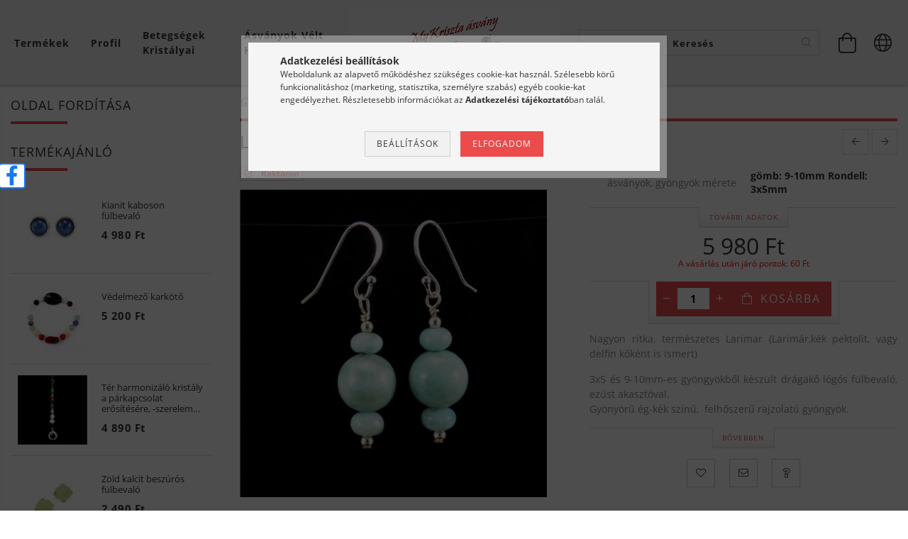

--- FILE ---
content_type: text/html; charset=UTF-8
request_url: https://asvanyekszerbolt.hu/spd/f925-r9r3x5-larimar/Larimar-fulbevalo
body_size: 37100
content:
<!DOCTYPE html>
<html lang="hu" lang="hu" class="header-bg">
<head>
    <meta content="width=device-width, initial-scale=1.0" name="viewport">
    <link rel="preload" href="https://asvanyekszerbolt.hu/!common_design/own/fonts/customicons/custom-icons.woff2" as="font" type="font/woff2" crossorigin>
    <link rel="preload" href="https://asvanyekszerbolt.hu/!common_design/own/fonts/fontawesome-5.8.1/css/light.min.css" as="style">
    <link rel="stylesheet" href="https://asvanyekszerbolt.hu/!common_design/own/fonts/fontawesome-5.8.1/css/light.min.css" media="print" onload="this.media='all'">
    <noscript>
        <link rel="stylesheet" href="https://asvanyekszerbolt.hu/!common_design/own/fonts/fontawesome-5.8.1/css/light.min.css" />
    </noscript>
    <link rel="preload" href="https://asvanyekszerbolt.hu/!common_design/own/fonts/opensans/OpenSans-Bold.woff2" as="font" type="font/woff2" crossorigin>
    <link rel="preload" href="https://asvanyekszerbolt.hu/!common_design/own/fonts/opensans/OpenSans-Regular.woff2" as="font" type="font/woff2" crossorigin>

    <meta charset="utf-8">
<meta name="description" content="Nagyon ritka, természetes Larimar (Larimár,kék pektolit, vagy delfin kőként is ismert) 3x5 és 9-10mm-es gyöngyökből készült drágakő lógós fülbevaló, ezüst akasz">
<meta name="robots" content="index, follow">
<meta http-equiv="X-UA-Compatible" content="IE=Edge">
<meta property="og:site_name" content="MyKriszta Ásvány ékszer" />
<meta property="og:title" content="Larimár fülbevaló - MyKriszta Ásvány ékszer. Egyedi, saját k">
<meta property="og:description" content="Nagyon ritka, természetes Larimar (Larimár,kék pektolit, vagy delfin kőként is ismert) 3x5 és 9-10mm-es gyöngyökből készült drágakő lógós fülbevaló, ezüst akasz">
<meta property="og:type" content="product">
<meta property="og:url" content="https://asvanyekszerbolt.hu/spd/f925-r9r3x5-larimar/Larimar-fulbevalo">
<meta property="og:image" content="https://asvanyekszerbolt.hu/img/6839/f925-r9r3x5-larimar/f925-r9r3x5-larimar.jpg">
<meta name="facebook-domain-verification" content="7uhykt32m4ne314oa2za1pl6hdf3su">
<meta name="theme-color" content="#c70c0c">
<meta name="msapplication-TileColor" content="#c70c0c">
<meta name="mobile-web-app-capable" content="yes">
<meta name="apple-mobile-web-app-capable" content="yes">
<meta name="MobileOptimized" content="320">
<meta name="HandheldFriendly" content="true">

<title>Larimár fülbevaló - MyKriszta Ásvány ékszer. Egyedi, saját k</title>


<script>
var service_type="shop";
var shop_url_main="https://asvanyekszerbolt.hu";
var actual_lang="hu";
var money_len="0";
var money_thousend=" ";
var money_dec=",";
var shop_id=6839;
var unas_design_url="https:"+"/"+"/"+"asvanyekszerbolt.hu"+"/"+"!common_design"+"/"+"base"+"/"+"001602"+"/";
var unas_design_code='001602';
var unas_base_design_code='1600';
var unas_design_ver=3;
var unas_design_subver=3;
var unas_shop_url='https://asvanyekszerbolt.hu';
var responsive="yes";
var price_nullcut_disable=1;
var config_plus=new Array();
config_plus['product_tooltip']=1;
config_plus['cart_redirect']=1;
config_plus['money_type']='Ft';
config_plus['money_type_display']='Ft';
config_plus['change_address_on_order_methods']=1;
var lang_text=new Array();

var UNAS = UNAS || {};
UNAS.shop={"base_url":'https://asvanyekszerbolt.hu',"domain":'asvanyekszerbolt.hu',"username":'mykrisztaasvanyekszer.unasshop.hu',"id":6839,"lang":'hu',"currency_type":'Ft',"currency_code":'HUF',"currency_rate":'1',"currency_length":0,"base_currency_length":0,"canonical_url":'https://asvanyekszerbolt.hu/spd/f925-r9r3x5-larimar/Larimar-fulbevalo'};
UNAS.design={"code":'001602',"page":'artdet'};
UNAS.api_auth="fdb33a8d2f1c9c19a9432df5d23fafc8";
UNAS.customer={"email":'',"id":0,"group_id":0,"without_registration":0};
UNAS.customer["area_ids"]=[1719];
UNAS.shop["category_id"]="564611";
UNAS.shop["sku"]="f925-r9r3x5-larimar";
UNAS.shop["product_id"]="84763455";
UNAS.shop["only_private_customer_can_purchase"] = true;
 

UNAS.text = {
    "button_overlay_close": `Bezár`,
    "popup_window": `Felugró ablak`,
    "list": `lista`,
    "updating_in_progress": `frissítés folyamatban`,
    "updated": `frissítve`,
    "is_opened": `megnyitva`,
    "is_closed": `bezárva`,
    "deleted": `törölve`,
    "consent_granted": `hozzájárulás megadva`,
    "consent_rejected": `hozzájárulás elutasítva`,
    "field_is_incorrect": `mező hibás`,
    "error_title": `Hiba!`,
    "product_variants": `termék változatok`,
    "product_added_to_cart": `A termék a kosárba került`,
    "product_added_to_cart_with_qty_problem": `A termékből csak [qty_added_to_cart] [qty_unit] került kosárba`,
    "product_removed_from_cart": `A termék törölve a kosárból`,
    "reg_title_name": `Név`,
    "reg_title_company_name": `Cégnév`,
    "number_of_items_in_cart": `Kosárban lévő tételek száma`,
    "cart_is_empty": `A kosár üres`,
    "cart_updated": `A kosár frissült`
};



UNAS.text["delete_from_favourites"]= `Törlés a kedvencek közül`;
UNAS.text["add_to_favourites"]= `Kedvencekhez`;

UNAS.text["change_address_error_on_shipping_method"] = `Az újonnan létrehozott cím a kiválasztott szállítási módnál nem használható`;
UNAS.text["change_address_error_on_billing_method"] = `Az újonnan létrehozott cím a kiválasztott számlázási módnál nem használható`;

UNAS.text["private_customer_warning"] = `A webáruházban csak magánszemélyek vásárolhatnak.`;




window.lazySizesConfig=window.lazySizesConfig || {};
window.lazySizesConfig.loadMode=1;
window.lazySizesConfig.loadHidden=false;

window.dataLayer = window.dataLayer || [];
function gtag(){dataLayer.push(arguments)};
gtag('js', new Date());
</script>

<script src="https://asvanyekszerbolt.hu/!common_packages/jquery/jquery-3.2.1.js?mod_time=1759314984"></script>
<script src="https://asvanyekszerbolt.hu/!common_packages/jquery/plugins/migrate/migrate.js?mod_time=1759314984"></script>
<script src="https://asvanyekszerbolt.hu/!common_packages/jquery/plugins/tippy/popper-2.4.4.min.js?mod_time=1759314984"></script>
<script src="https://asvanyekszerbolt.hu/!common_packages/jquery/plugins/tippy/tippy-bundle.umd.min.js?mod_time=1759314984"></script>
<script src="https://asvanyekszerbolt.hu/!common_packages/jquery/plugins/autocomplete/autocomplete.js?mod_time=1759314984"></script>
<script src="https://asvanyekszerbolt.hu/!common_packages/jquery/plugins/cookie/cookie.js?mod_time=1759314984"></script>
<script src="https://asvanyekszerbolt.hu/!common_packages/jquery/plugins/tools/tools-1.2.7.js?mod_time=1759314984"></script>
<script src="https://asvanyekszerbolt.hu/!common_packages/jquery/plugins/lazysizes/lazysizes.min.js?mod_time=1759314984"></script>
<script src="https://asvanyekszerbolt.hu/!common_packages/jquery/plugins/lazysizes/plugins/bgset/ls.bgset.min.js?mod_time=1759314984"></script>
<script src="https://asvanyekszerbolt.hu/!common_packages/jquery/own/shop_common/exploded/common.js?mod_time=1764831093"></script>
<script src="https://asvanyekszerbolt.hu/!common_packages/jquery/own/shop_common/exploded/common_overlay.js?mod_time=1759314984"></script>
<script src="https://asvanyekszerbolt.hu/!common_packages/jquery/own/shop_common/exploded/common_shop_popup.js?mod_time=1759314984"></script>
<script src="https://asvanyekszerbolt.hu/!common_packages/jquery/own/shop_common/exploded/common_start_checkout.js?mod_time=1759314984"></script>
<script src="https://asvanyekszerbolt.hu/!common_packages/jquery/own/shop_common/exploded/design_1500.js?mod_time=1759314984"></script>
<script src="https://asvanyekszerbolt.hu/!common_packages/jquery/own/shop_common/exploded/function_change_address_on_order_methods.js?mod_time=1759314984"></script>
<script src="https://asvanyekszerbolt.hu/!common_packages/jquery/own/shop_common/exploded/function_check_password.js?mod_time=1759314984"></script>
<script src="https://asvanyekszerbolt.hu/!common_packages/jquery/own/shop_common/exploded/function_check_zip.js?mod_time=1767692285"></script>
<script src="https://asvanyekszerbolt.hu/!common_packages/jquery/own/shop_common/exploded/function_compare.js?mod_time=1759314984"></script>
<script src="https://asvanyekszerbolt.hu/!common_packages/jquery/own/shop_common/exploded/function_customer_addresses.js?mod_time=1759314984"></script>
<script src="https://asvanyekszerbolt.hu/!common_packages/jquery/own/shop_common/exploded/function_delivery_point_select.js?mod_time=1759314984"></script>
<script src="https://asvanyekszerbolt.hu/!common_packages/jquery/own/shop_common/exploded/function_favourites.js?mod_time=1759314984"></script>
<script src="https://asvanyekszerbolt.hu/!common_packages/jquery/own/shop_common/exploded/function_infinite_scroll.js?mod_time=1759314984"></script>
<script src="https://asvanyekszerbolt.hu/!common_packages/jquery/own/shop_common/exploded/function_language_and_currency_change.js?mod_time=1759314984"></script>
<script src="https://asvanyekszerbolt.hu/!common_packages/jquery/own/shop_common/exploded/function_param_filter.js?mod_time=1764233415"></script>
<script src="https://asvanyekszerbolt.hu/!common_packages/jquery/own/shop_common/exploded/function_postsale.js?mod_time=1759314984"></script>
<script src="https://asvanyekszerbolt.hu/!common_packages/jquery/own/shop_common/exploded/function_product_print.js?mod_time=1759314984"></script>
<script src="https://asvanyekszerbolt.hu/!common_packages/jquery/own/shop_common/exploded/function_product_subscription.js?mod_time=1759314984"></script>
<script src="https://asvanyekszerbolt.hu/!common_packages/jquery/own/shop_common/exploded/function_recommend.js?mod_time=1759314984"></script>
<script src="https://asvanyekszerbolt.hu/!common_packages/jquery/own/shop_common/exploded/function_saved_cards.js?mod_time=1759314984"></script>
<script src="https://asvanyekszerbolt.hu/!common_packages/jquery/own/shop_common/exploded/function_saved_filter_delete.js?mod_time=1759314984"></script>
<script src="https://asvanyekszerbolt.hu/!common_packages/jquery/own/shop_common/exploded/function_search_smart_placeholder.js?mod_time=1759314984"></script>
<script src="https://asvanyekszerbolt.hu/!common_packages/jquery/own/shop_common/exploded/function_vote.js?mod_time=1759314984"></script>
<script src="https://asvanyekszerbolt.hu/!common_packages/jquery/own/shop_common/exploded/page_cart.js?mod_time=1767791927"></script>
<script src="https://asvanyekszerbolt.hu/!common_packages/jquery/own/shop_common/exploded/page_customer_addresses.js?mod_time=1768291153"></script>
<script src="https://asvanyekszerbolt.hu/!common_packages/jquery/own/shop_common/exploded/page_order_checkout.js?mod_time=1759314984"></script>
<script src="https://asvanyekszerbolt.hu/!common_packages/jquery/own/shop_common/exploded/page_order_details.js?mod_time=1759314984"></script>
<script src="https://asvanyekszerbolt.hu/!common_packages/jquery/own/shop_common/exploded/page_order_methods.js?mod_time=1760086915"></script>
<script src="https://asvanyekszerbolt.hu/!common_packages/jquery/own/shop_common/exploded/page_order_return.js?mod_time=1759314984"></script>
<script src="https://asvanyekszerbolt.hu/!common_packages/jquery/own/shop_common/exploded/page_order_send.js?mod_time=1759314984"></script>
<script src="https://asvanyekszerbolt.hu/!common_packages/jquery/own/shop_common/exploded/page_order_subscriptions.js?mod_time=1759314984"></script>
<script src="https://asvanyekszerbolt.hu/!common_packages/jquery/own/shop_common/exploded/page_order_verification.js?mod_time=1759314984"></script>
<script src="https://asvanyekszerbolt.hu/!common_packages/jquery/own/shop_common/exploded/page_product_details.js?mod_time=1759314984"></script>
<script src="https://asvanyekszerbolt.hu/!common_packages/jquery/own/shop_common/exploded/page_product_list.js?mod_time=1759314984"></script>
<script src="https://asvanyekszerbolt.hu/!common_packages/jquery/own/shop_common/exploded/page_product_reviews.js?mod_time=1759314984"></script>
<script src="https://asvanyekszerbolt.hu/!common_packages/jquery/own/shop_common/exploded/page_reg.js?mod_time=1759314984"></script>
<script src="https://asvanyekszerbolt.hu/!common_packages/jquery/plugins/hoverintent/hoverintent.js?mod_time=1759314984"></script>
<script src="https://asvanyekszerbolt.hu/!common_packages/jquery/own/shop_tooltip/shop_tooltip.js?mod_time=1759314984"></script>
<script src="https://asvanyekszerbolt.hu/!common_packages/jquery/plugins/responsive_menu/responsive_menu-unas.js?mod_time=1759314984"></script>
<script src="https://asvanyekszerbolt.hu/!common_packages/jquery/plugins/slick/slick.min.js?mod_time=1759314984"></script>
<script src="https://asvanyekszerbolt.hu/!common_design/base/001600/main.js?mod_time=1759314986"></script>
<script src="https://asvanyekszerbolt.hu/!common_packages/jquery/plugins/photoswipe/photoswipe.min.js?mod_time=1759314984"></script>
<script src="https://asvanyekszerbolt.hu/!common_packages/jquery/plugins/photoswipe/photoswipe-ui-default.min.js?mod_time=1759314984"></script>

<link href="https://asvanyekszerbolt.hu/temp/shop_6839_a64ecbb42981160e88bf85a567ee7ea8.css?mod_time=1768734382" rel="stylesheet" type="text/css">

<link href="https://asvanyekszerbolt.hu/spd/f925-r9r3x5-larimar/Larimar-fulbevalo" rel="canonical">
<link href="https://asvanyekszerbolt.hu/shop_ordered/6839/design_pic/favicon.ico" rel="shortcut icon">
<script>
        var google_consent=1;
    
        gtag('consent', 'default', {
           'ad_storage': 'denied',
           'ad_user_data': 'denied',
           'ad_personalization': 'denied',
           'analytics_storage': 'denied',
           'functionality_storage': 'denied',
           'personalization_storage': 'denied',
           'security_storage': 'granted'
        });

    
        gtag('consent', 'update', {
           'ad_storage': 'denied',
           'ad_user_data': 'denied',
           'ad_personalization': 'denied',
           'analytics_storage': 'denied',
           'functionality_storage': 'denied',
           'personalization_storage': 'denied',
           'security_storage': 'granted'
        });

        </script>
    <script async src="https://www.googletagmanager.com/gtag/js?id=G-4N4821MPSP"></script>    <script>
    gtag('config', 'G-4N4821MPSP');

        </script>
        <script>
    var google_analytics=1;

                gtag('event', 'view_item', {
              "currency": "HUF",
              "value": '5980',
              "items": [
                  {
                      "item_id": "f925-r9r3x5-larimar",
                      "item_name": "Larimár fülbevaló",
                      "item_category": "Fülbevaló/Lógós fülbevalók",
                      "price": '5980'
                  }
              ],
              'non_interaction': true
            });
               </script>
           <script>
        gtag('config', 'AW-989223377');
                </script>
            <script>
        var google_ads=1;

                gtag('event','remarketing', {
            'ecomm_pagetype': 'product',
            'ecomm_prodid': ["f925-r9r3x5-larimar"],
            'ecomm_totalvalue': 5980        });
            </script>
        <!-- Google Tag Manager -->
    <script>(function(w,d,s,l,i){w[l]=w[l]||[];w[l].push({'gtm.start':
            new Date().getTime(),event:'gtm.js'});var f=d.getElementsByTagName(s)[0],
            j=d.createElement(s),dl=l!='dataLayer'?'&l='+l:'';j.async=true;j.src=
            'https://www.googletagmanager.com/gtm.js?id='+i+dl;f.parentNode.insertBefore(j,f);
        })(window,document,'script','dataLayer','GTM-PSGH95M');</script>
    <!-- End Google Tag Manager -->

    
    <script>
    var facebook_pixel=1;
    /* <![CDATA[ */
        !function(f,b,e,v,n,t,s){if(f.fbq)return;n=f.fbq=function(){n.callMethod?
            n.callMethod.apply(n,arguments):n.queue.push(arguments)};if(!f._fbq)f._fbq=n;
            n.push=n;n.loaded=!0;n.version='2.0';n.queue=[];t=b.createElement(e);t.async=!0;
            t.src=v;s=b.getElementsByTagName(e)[0];s.parentNode.insertBefore(t,s)}(window,
                document,'script','//connect.facebook.net/en_US/fbevents.js');

        fbq('init', '221831958373468');
                fbq('track', 'PageView', {}, {eventID:'PageView.aW2kpYk2KPyI791MyYRtuAAANMg'});
        
        fbq('track', 'ViewContent', {
            content_name: 'Larimár fülbevaló',
            content_category: 'Fülbevaló > Lógós fülbevalók',
            content_ids: ['f925-r9r3x5-larimar'],
            contents: [{'id': 'f925-r9r3x5-larimar', 'quantity': '1'}],
            content_type: 'product',
            value: 5980,
            currency: 'HUF'
        }, {eventID:'ViewContent.aW2kpYk2KPyI791MyYRtuAAANMg'});

        
        $(document).ready(function() {
            $(document).on("addToCart", function(event, product_array){
                facebook_event('AddToCart',{
					content_name: product_array.name,
					content_category: product_array.category,
					content_ids: [product_array.sku],
					contents: [{'id': product_array.sku, 'quantity': product_array.qty}],
					content_type: 'product',
					value: product_array.price,
					currency: 'HUF'
				}, {eventID:'AddToCart.' + product_array.event_id});
            });

            $(document).on("addToFavourites", function(event, product_array){
                facebook_event('AddToWishlist', {
                    content_ids: [product_array.sku],
                    content_type: 'product'
                }, {eventID:'AddToFavourites.' + product_array.event_id});
            });
        });

    /* ]]> */
    </script>

<!-- Glami Base Pixel -->
<script>
  (function(f,a,s,h,i,o,n) {f["GlamiTrackerObject"] = i;
  f[i]=f[i]||function(){(f[i].q=f[i].q||[]).push(arguments)};o=a.createElement(s),
  n=a.getElementsByTagName(s)[0];o.async=1;o.src=h;n.parentNode.insertBefore(o,n)
  })(window, document, "script", "//www.glami.hu/js/compiled/pt.js", "glami");
  
  glami("create","9af7d9c2fa82516d2e3273f8c4da0150","hu");
  glami("track","pageview");
</script>
<!-- Glami Base Pixel -->

<!-- Glami Viewcontent (art) Pixel -->
<script>
  glami("track","ViewContent", {
    content_type: "product",
    item_ids: ["f925-r9r3x5-larimar"],
    product_names: ["Larimár fülbevaló"],
  });

  $(document).ready(function(){
    $(document).on("addToCart", function(event, product_array){
      glami("track","AddToCart", {
        item_ids: [product_array.sku],
        product_names: ["Larimár fülbevaló"],
        value: product_array.price,
        currency: "HUF",
      });
    });
  });
</script>
<!-- Glami Viewcontent (art) Pixel -->


<script src="https://www.onlinepenztarca.hu/js/onlinepenztarcajs.js?btr=uJEzx-Fasvy-DwyDs-llxAl" defer></script>


    
    
    




    
    <style>
        
            
                
                    .header_logo-img {
                        position: absolute;
                        left: 0;
                        right: 0;
                        bottom: 0;
                        top: 0;
                        margin: 0 auto;
                    }
                    .header_logo-img-wrapper {
                        padding-top: calc(100 / 300 * 100%);
                        position: relative;
                    }
                    .header_logo {
                        width: 300px;
                        margin-left: auto;
                        margin-right: auto;
                    }
                    
                        @media (max-width: 1023.8px) {
                            .header_logo-img-wrapper {
                                padding-top: calc(100 / 300 * 100%);
                            }
                            .header_logo {
                                width: 300px;
                            }
                        }
                    
                    
                        @media (max-width: 767.8px){
                            .header_logo-img-wrapper {
                                padding-top: calc(100 / 300 * 100%);
                            }
                            .header_logo {
                                width: 300px;
                            }
                        }
                    
                    
                        @media (max-width: 479.8px){
                            .header_logo-img-wrapper {
                                padding-top: calc(100 / 300 * 100%);
                            }
                            .header_logo {
                                width: 300px;
                            }
                        }
                    
                
            
        
    </style>
    

    

    
    
    
    
    
    
    
</head>

<body class='design_ver3 design_subver1 design_subver2 design_subver3' id="ud_shop_artdet">
    <!-- Google Tag Manager (noscript) -->
    <noscript><iframe src="https://www.googletagmanager.com/ns.html?id=GTM-PSGH95M"
                      height="0" width="0" style="display:none;visibility:hidden"></iframe></noscript>
    <!-- End Google Tag Manager (noscript) -->
    <div id="image_to_cart" style="display:none; position:absolute; z-index:100000;"></div>
<div class="overlay_common overlay_warning" id="overlay_cart_add"></div>
<script>$(document).ready(function(){ overlay_init("cart_add",{"onBeforeLoad":false}); });</script>
<div id="overlay_login_outer"></div>	
	<script>
	$(document).ready(function(){
	    var login_redir_init="";

		$("#overlay_login_outer").overlay({
			onBeforeLoad: function() {
                var login_redir_temp=login_redir_init;
                if (login_redir_act!="") {
                    login_redir_temp=login_redir_act;
                    login_redir_act="";
                }

									$.ajax({
						type: "GET",
						async: true,
						url: "https://asvanyekszerbolt.hu/shop_ajax/ajax_popup_login.php",
						data: {
							shop_id:"6839",
							lang_master:"hu",
                            login_redir:login_redir_temp,
							explicit:"ok",
							get_ajax:"1"
						},
						success: function(data){
							$("#overlay_login_outer").html(data);
							if (unas_design_ver >= 5) $("#overlay_login_outer").modal('show');
							$('#overlay_login1 input[name=shop_pass_login]').keypress(function(e) {
								var code = e.keyCode ? e.keyCode : e.which;
								if(code.toString() == 13) {		
									document.form_login_overlay.submit();		
								}	
							});	
						}
					});
								},
			top: 50,
			mask: {
	color: "#000000",
	loadSpeed: 200,
	maskId: "exposeMaskOverlay",
	opacity: 0.7
},
			closeOnClick: (config_plus['overlay_close_on_click_forced'] === 1),
			onClose: function(event, overlayIndex) {
				$("#login_redir").val("");
			},
			load: false
		});
		
			});
	function overlay_login() {
		$(document).ready(function(){
			$("#overlay_login_outer").overlay().load();
		});
	}
	function overlay_login_remind() {
        if (unas_design_ver >= 5) {
            $("#overlay_remind").overlay().load();
        } else {
            $(document).ready(function () {
                $("#overlay_login_outer").overlay().close();
                setTimeout('$("#overlay_remind").overlay().load();', 250);
            });
        }
	}

    var login_redir_act="";
    function overlay_login_redir(redir) {
        login_redir_act=redir;
        $("#overlay_login_outer").overlay().load();
    }
	</script>  
	<div class="overlay_common overlay_info" id="overlay_remind"></div>
<script>$(document).ready(function(){ overlay_init("remind",[]); });</script>

	<script>
    	function overlay_login_error_remind() {
		$(document).ready(function(){
			load_login=0;
			$("#overlay_error").overlay().close();
			setTimeout('$("#overlay_remind").overlay().load();', 250);	
		});
	}
	</script>  
	<div class="overlay_common overlay_info" id="overlay_newsletter"></div>
<script>$(document).ready(function(){ overlay_init("newsletter",[]); });</script>

<script>
function overlay_newsletter() {
    $(document).ready(function(){
        $("#overlay_newsletter").overlay().load();
    });
}
</script>
<div class="overlay_common overlay_error" id="overlay_script"></div>
<script>$(document).ready(function(){ overlay_init("script",[]); });</script>
    <script>
    $(document).ready(function() {
        $.ajax({
            type: "GET",
            url: "https://asvanyekszerbolt.hu/shop_ajax/ajax_stat.php",
            data: {master_shop_id:"6839",get_ajax:"1"}
        });
    });
    </script>
    

<div id="container" class="page_shop_artdet_f925_r9r3x5_larimar page-box logo-resizer-v2">
	

    <header class="header js-header">
        <div class="header-inner row align-items-center justify-content-center container-custom-1 usn">
            <div class="header-left col-auto col-lg-4 col-xl order-2 order-sm-1 px-0 d-flex align-self-stretch">
                <div class="cat-box-col flex-y-center">
                    <div class="cat-box js-dropdown-container">
                        <button class="cat-box__btn cat-box__btn--desktop header-btn js-dropdown--btn dropdown--btn d-none d-xl-block" aria-label="Kosár megtekintése">
                            <span class="cat-box__btn-text header-btn-text">Termékek</span>
                        </button>
                        <div class="cat-box__dropdown dropdown--content js-dropdown--content dropdown--content-l px-0">
                            <div class="cat-box--desktop">
                                


<div class='cat-box__items py-3'>
    
        <div class='cat-box__item cat-box__item-level-0 is-spec-item js-cat-menu-new'>
            <div class="row no-gutters">
				
                <div class="col">
                    <div class="cat-box__name-wrap pl-3">
                        <a class="cat-box__name" href="https://asvanyekszerbolt.hu/shop_artspec.php?artspec=2"
                            
                        >
                            <div class="row no-gutters align-items-center position-relative pr-5">
                                <div class="col">
                                    <div class="cat-box__name-text line-clamp--3-12">Újdonságok</div>
                                </div>
                                
                            </div>
                        </a>
                    </div>
                </div>
            </div>

        
        </div>
    
        <div class='cat-box__item cat-box__item-level-0 is-spec-item js-cat-menu-akcio'>
            <div class="row no-gutters">
				
                <div class="col">
                    <div class="cat-box__name-wrap pl-3">
                        <a class="cat-box__name" href="https://asvanyekszerbolt.hu/shop_artspec.php?artspec=1"
                            
                        >
                            <div class="row no-gutters align-items-center position-relative pr-5">
                                <div class="col">
                                    <div class="cat-box__name-text line-clamp--3-12">Akciók</div>
                                </div>
                                
                            </div>
                        </a>
                    </div>
                </div>
            </div>

        
        </div>
    
        <div class='cat-box__item cat-box__item-level-0 is-spec-item js-cat-menu-stock'>
            <div class="row no-gutters">
				
                <div class="col">
                    <div class="cat-box__name-wrap pl-3">
                        <a class="cat-box__name" href="https://asvanyekszerbolt.hu/shop_artspec.php?artspec=9"
                            
                        >
                            <div class="row no-gutters align-items-center position-relative pr-5">
                                <div class="col">
                                    <div class="cat-box__name-text line-clamp--3-12">Raktáron lévő termékek</div>
                                </div>
                                
                            </div>
                        </a>
                    </div>
                </div>
            </div>

        
        </div>
    
        <div class='cat-box__item cat-box__item-level-0 has-item js-cat-menu-693678'>
            <div class="row no-gutters">
				
				<div class="col-auto">
					<div class="cat-box__img-wrap d-none">
						<a href="https://asvanyekszerbolt.hu/12mesterkristaly" class="text_normal" title="12 DNS Mesterkristály"><img src="https://asvanyekszerbolt.hu/img/6839/catpic_693678/50x50,r/693678.jpg?time=1578657299" alt="12 DNS Mesterkristály" title="12 DNS Mesterkristály" /></a>
					</div>
				</div>
				
                <div class="col">
                    <div class="cat-box__name-wrap pl-3">
                        <a class="cat-box__name" href="https://asvanyekszerbolt.hu/12mesterkristaly"
                            
                        >
                            <div class="row no-gutters align-items-center position-relative pr-5">
                                <div class="col">
                                    <div class="cat-box__name-text line-clamp--3-12">12 DNS Mesterkristály</div>
                                </div>
                                
                                <div class="cat-box__icon">
                                    <div class="icon--chevron-right icon--md line-height-1"></div>
                                </div>
                                
                            </div>
                        </a>
                    </div>
                </div>
            </div>

        
            <div class="cat-box__level-0 bg-white drop-shadow-b border-top border-top-2 border-primary p-4 ">

                <div class="cat-box__level-0-inner h-100 d-flex flex-column position-relative">
                    <a class="cat-box__pic-name d-block" href="https://asvanyekszerbolt.hu/12mesterkristaly">
                        <div class="d-flex align-items-center border-bottom border-primary pb-3">
                            
                            <div class="col-fix-1">
                                <div class="cat-box__img-wrap product-img-wrapper">
                                    <img class="cat-box__img lazyload product-img" src="https://asvanyekszerbolt.hu/main_pic/space.gif" data-src="https://asvanyekszerbolt.hu/img/6839/catpic_693678/50x50,r/693678.jpg?time=1578657299" data-srcset="https://asvanyekszerbolt.hu/img/6839/catpic_693678/100x100,r/693678.jpg?time=1578657299 2x"  alt="12 DNS Mesterkristály" width="50" height="50">
                                </div>
                            </div>
                            
                            <div class="col">
                                <div class="cat-box__level-0-name mb-0 h3">
                                    12 DNS Mesterkristály
                                    
                                </div>
                            </div>
                        </div>
                    </a>

                    <div class="cat-box__inner-levels clearfix pt-4">
                        
<div class="cat-box__level-1 mb-3">
    <a class="cat-box__level-1-name d-inline-block line-height-12 js-cat-menu-992409" href="https://asvanyekszerbolt.hu/12_dns_mesterkristaly_ekszer">
        12DNS Mesterkristály ékszerek

        
    </a>
    
</div>

<div class="cat-box__level-1 mb-3">
    <a class="cat-box__level-1-name d-inline-block line-height-12 js-cat-menu-386875" href="https://asvanyekszerbolt.hu/12_dns_mesterkristaly_kovek">
        12DNS Mesterkristály kövek

        
    </a>
    
</div>

                    </div>

                    
                </div>

            </div>
        
        </div>
    
        <div class='cat-box__item cat-box__item-level-0 has-item js-cat-menu-251501'>
            <div class="row no-gutters">
				
				<div class="col-auto">
					<div class="cat-box__img-wrap d-none">
						<a href="https://asvanyekszerbolt.hu/sct/251501/Ajandek-otletek-kulonleges-alkalom" class="text_normal" title="Ajándék ötletek, különleges alkalom"><img src="https://asvanyekszerbolt.hu/img/6839/catpic_251501/50x50,r/251501.jpg?time=1581194580" alt="Ajándék ötletek, különleges alkalom" title="Ajándék ötletek, különleges alkalom" /></a>
					</div>
				</div>
				
                <div class="col">
                    <div class="cat-box__name-wrap pl-3">
                        <a class="cat-box__name" href="https://asvanyekszerbolt.hu/sct/251501/Ajandek-otletek-kulonleges-alkalom"
                            
                        >
                            <div class="row no-gutters align-items-center position-relative pr-5">
                                <div class="col">
                                    <div class="cat-box__name-text line-clamp--3-12">Ajándék ötletek, különleges alkalom</div>
                                </div>
                                
                                <div class="cat-box__icon">
                                    <div class="icon--chevron-right icon--md line-height-1"></div>
                                </div>
                                
                            </div>
                        </a>
                    </div>
                </div>
            </div>

        
            <div class="cat-box__level-0 bg-white drop-shadow-b border-top border-top-2 border-primary p-4 ">

                <div class="cat-box__level-0-inner h-100 d-flex flex-column position-relative">
                    <a class="cat-box__pic-name d-block" href="https://asvanyekszerbolt.hu/sct/251501/Ajandek-otletek-kulonleges-alkalom">
                        <div class="d-flex align-items-center border-bottom border-primary pb-3">
                            
                            <div class="col-fix-1">
                                <div class="cat-box__img-wrap product-img-wrapper">
                                    <img class="cat-box__img lazyload product-img" src="https://asvanyekszerbolt.hu/main_pic/space.gif" data-src="https://asvanyekszerbolt.hu/img/6839/catpic_251501/50x50,r/251501.jpg?time=1581194580" data-srcset="https://asvanyekszerbolt.hu/img/6839/catpic_251501/100x100,r/251501.jpg?time=1581194580 2x"  alt="Ajándék ötletek, különleges alkalom" width="50" height="50">
                                </div>
                            </div>
                            
                            <div class="col">
                                <div class="cat-box__level-0-name mb-0 h3">
                                    Ajándék ötletek, különleges alkalom
                                    
                                </div>
                            </div>
                        </div>
                    </a>

                    <div class="cat-box__inner-levels clearfix pt-4">
                        
<div class="cat-box__level-1 mb-3">
    <a class="cat-box__level-1-name d-inline-block line-height-12 js-cat-menu-182478" href="https://asvanyekszerbolt.hu/spl/182478/Alkalmi-eskuvoi-menyasszonyi-ekszerek">
        Alkalmi, esküvői, menyasszonyi ékszerek

        
    </a>
    
</div>

<div class="cat-box__level-1 mb-3">
    <a class="cat-box__level-1-name d-inline-block line-height-12 js-cat-menu-312134" href="https://asvanyekszerbolt.hu/Ballagas-evzaro-diplomaoszto">
        Ballagás, évzáró, diplomaosztó

        
    </a>
    
</div>

<div class="cat-box__level-1 mb-3">
    <a class="cat-box__level-1-name d-inline-block line-height-12 js-cat-menu-889781" href="https://asvanyekszerbolt.hu/spl/889781/Valentin-nap-szerelem-parkapcsolat">
        Valentin nap, szerelem, párkapcsolat

        
    </a>
    
</div>

                    </div>

                    
                </div>

            </div>
        
        </div>
    
        <div class='cat-box__item cat-box__item-level-0 has-item js-cat-menu-160517'>
            <div class="row no-gutters">
				
				<div class="col-auto">
					<div class="cat-box__img-wrap d-none">
						<a href="https://asvanyekszerbolt.hu/sct/160517/Amulettek-talizmanok" class="text_normal" title="Amulettek, talizmánok"><img src="https://asvanyekszerbolt.hu/img/6839/catpic_160517/50x50,r/160517.jpg?time=1578657299" alt="Amulettek, talizmánok" title="Amulettek, talizmánok" /></a>
					</div>
				</div>
				
                <div class="col">
                    <div class="cat-box__name-wrap pl-3">
                        <a class="cat-box__name" href="https://asvanyekszerbolt.hu/sct/160517/Amulettek-talizmanok"
                            
                        >
                            <div class="row no-gutters align-items-center position-relative pr-5">
                                <div class="col">
                                    <div class="cat-box__name-text line-clamp--3-12">Amulettek, talizmánok</div>
                                </div>
                                
                                <div class="cat-box__icon">
                                    <div class="icon--chevron-right icon--md line-height-1"></div>
                                </div>
                                
                            </div>
                        </a>
                    </div>
                </div>
            </div>

        
            <div class="cat-box__level-0 bg-white drop-shadow-b border-top border-top-2 border-primary p-4 ">

                <div class="cat-box__level-0-inner h-100 d-flex flex-column position-relative">
                    <a class="cat-box__pic-name d-block" href="https://asvanyekszerbolt.hu/sct/160517/Amulettek-talizmanok">
                        <div class="d-flex align-items-center border-bottom border-primary pb-3">
                            
                            <div class="col-fix-1">
                                <div class="cat-box__img-wrap product-img-wrapper">
                                    <img class="cat-box__img lazyload product-img" src="https://asvanyekszerbolt.hu/main_pic/space.gif" data-src="https://asvanyekszerbolt.hu/img/6839/catpic_160517/50x50,r/160517.jpg?time=1578657299" data-srcset="https://asvanyekszerbolt.hu/img/6839/catpic_160517/100x100,r/160517.jpg?time=1578657299 2x"  alt="Amulettek, talizmánok" width="50" height="50">
                                </div>
                            </div>
                            
                            <div class="col">
                                <div class="cat-box__level-0-name mb-0 h3">
                                    Amulettek, talizmánok
                                    
                                </div>
                            </div>
                        </div>
                    </a>

                    <div class="cat-box__inner-levels clearfix pt-4">
                        
<div class="cat-box__level-1 mb-3">
    <a class="cat-box__level-1-name d-inline-block line-height-12 js-cat-menu-692234" href="https://asvanyekszerbolt.hu/navaratna">
        Navaratna talizmán

        
    </a>
    
</div>

<div class="cat-box__level-1 mb-3">
    <a class="cat-box__level-1-name d-inline-block line-height-12 js-cat-menu-510891" href="https://asvanyekszerbolt.hu/spl/510891/Rez-amulett-talizman">
        Réz amulett, talizmán

        
    </a>
    
</div>

                    </div>

                    
                </div>

            </div>
        
        </div>
    
        <div class='cat-box__item cat-box__item-level-0 has-item js-cat-menu-962283'>
            <div class="row no-gutters">
				
				<div class="col-auto">
					<div class="cat-box__img-wrap d-none">
						<a href="https://asvanyekszerbolt.hu/sct/962283/Asvanyok-szerint-valaszthato-termekek" class="text_normal" title="Ásványok szerint választható termékek"><img src="https://asvanyekszerbolt.hu/img/6839/catpic_962283/50x50,r/962283.jpg?time=1578657300" alt="Ásványok szerint választható termékek" title="Ásványok szerint választható termékek" /></a>
					</div>
				</div>
				
                <div class="col">
                    <div class="cat-box__name-wrap pl-3">
                        <a class="cat-box__name" href="https://asvanyekszerbolt.hu/sct/962283/Asvanyok-szerint-valaszthato-termekek"
                            
                        >
                            <div class="row no-gutters align-items-center position-relative pr-5">
                                <div class="col">
                                    <div class="cat-box__name-text line-clamp--3-12">Ásványok szerint választható termékek</div>
                                </div>
                                
                                <div class="cat-box__icon">
                                    <div class="icon--chevron-right icon--md line-height-1"></div>
                                </div>
                                
                            </div>
                        </a>
                    </div>
                </div>
            </div>

        
            <div class="cat-box__level-0 bg-white drop-shadow-b border-top border-top-2 border-primary p-4 ">

                <div class="cat-box__level-0-inner h-100 d-flex flex-column position-relative">
                    <a class="cat-box__pic-name d-block" href="https://asvanyekszerbolt.hu/sct/962283/Asvanyok-szerint-valaszthato-termekek">
                        <div class="d-flex align-items-center border-bottom border-primary pb-3">
                            
                            <div class="col-fix-1">
                                <div class="cat-box__img-wrap product-img-wrapper">
                                    <img class="cat-box__img lazyload product-img" src="https://asvanyekszerbolt.hu/main_pic/space.gif" data-src="https://asvanyekszerbolt.hu/img/6839/catpic_962283/50x50,r/962283.jpg?time=1578657300" data-srcset="https://asvanyekszerbolt.hu/img/6839/catpic_962283/100x100,r/962283.jpg?time=1578657300 2x"  alt="Ásványok szerint választható termékek" width="50" height="50">
                                </div>
                            </div>
                            
                            <div class="col">
                                <div class="cat-box__level-0-name mb-0 h3">
                                    Ásványok szerint választható termékek
                                    
                                </div>
                            </div>
                        </div>
                    </a>

                    <div class="cat-box__inner-levels clearfix pt-4">
                        
<div class="cat-box__level-1 mb-3">
    <a class="cat-box__level-1-name d-inline-block line-height-12 js-cat-menu-365226" href="https://asvanyekszerbolt.hu/spl/365226/Achat">
        Achát

        
    </a>
    
</div>

<div class="cat-box__level-1 mb-3">
    <a class="cat-box__level-1-name d-inline-block line-height-12 js-cat-menu-292593" href="https://asvanyekszerbolt.hu/spl/292593/Akvamarin">
        Akvamarin

        
    </a>
    
</div>

<div class="cat-box__level-1 mb-3">
    <a class="cat-box__level-1-name d-inline-block line-height-12 js-cat-menu-868616" href="https://asvanyekszerbolt.hu/spl/868616/Alexandrit">
        Alexandrit

        
    </a>
    
</div>

<div class="cat-box__level-1 mb-3">
    <a class="cat-box__level-1-name d-inline-block line-height-12 js-cat-menu-587273" href="https://asvanyekszerbolt.hu/spl/587273/Amazonit">
        Amazonit

        
    </a>
    
</div>

<div class="cat-box__level-1 mb-3">
    <a class="cat-box__level-1-name d-inline-block line-height-12 js-cat-menu-913213" href="https://asvanyekszerbolt.hu/spl/913213/Ametiszt">
        Ametiszt

        
    </a>
    
</div>

<div class="cat-box__level-1 mb-3">
    <a class="cat-box__level-1-name d-inline-block line-height-12 js-cat-menu-238593" href="https://asvanyekszerbolt.hu/spl/238593/Ametrin">
        Ametrin

        
    </a>
    
</div>

<div class="cat-box__level-1 mb-3">
    <a class="cat-box__level-1-name d-inline-block line-height-12 js-cat-menu-178440" href="https://asvanyekszerbolt.hu/spl/178440/Ammolit">
        Ammolit

        
    </a>
    
</div>

<div class="cat-box__level-1 mb-3">
    <a class="cat-box__level-1-name d-inline-block line-height-12 js-cat-menu-285010" href="https://asvanyekszerbolt.hu/spl/285010/Anandalit-aurora-kvarc">
        Anandalit auróra kvarc

        
    </a>
    
</div>

<div class="cat-box__level-1 mb-3">
    <a class="cat-box__level-1-name d-inline-block line-height-12 js-cat-menu-317969" href="https://asvanyekszerbolt.hu/spl/317969/Andaluzit">
        Andaluzit

        
    </a>
    
</div>

<div class="cat-box__level-1 mb-3">
    <a class="cat-box__level-1-name d-inline-block line-height-12 js-cat-menu-878258" href="https://asvanyekszerbolt.hu/spl/878258/Andara-uveg">
        Andara-üveg

        
    </a>
    
</div>

<div class="cat-box__level-1 mb-3">
    <a class="cat-box__level-1-name d-inline-block line-height-12 js-cat-menu-654197" href="https://asvanyekszerbolt.hu/spl/654197/Angelit">
        Angelit

        
    </a>
    
</div>

<div class="cat-box__level-1 mb-3">
    <a class="cat-box__level-1-name d-inline-block line-height-12 js-cat-menu-808694" href="https://asvanyekszerbolt.hu/spl/808694/Apatit">
        Apatit

        
    </a>
    
</div>

<div class="cat-box__level-1 mb-3">
    <a class="cat-box__level-1-name d-inline-block line-height-12 js-cat-menu-786523" href="https://asvanyekszerbolt.hu/spl/786523/Apofillit">
        Apofillit

        
    </a>
    
</div>

<div class="cat-box__level-1 mb-3">
    <a class="cat-box__level-1-name d-inline-block line-height-12 js-cat-menu-500917" href="https://asvanyekszerbolt.hu/spl/500917/Aragonit">
        Aragonit

        
    </a>
    
</div>

<div class="cat-box__level-1 mb-3">
    <a class="cat-box__level-1-name d-inline-block line-height-12 js-cat-menu-576563" href="https://asvanyekszerbolt.hu/spl/576563/Asztrofillit">
        Asztrofillit

        
    </a>
    
</div>

<div class="cat-box__level-1 mb-3">
    <a class="cat-box__level-1-name d-inline-block line-height-12 js-cat-menu-605097" href="https://asvanyekszerbolt.hu/spl/605097/Atlantaszit-Atlantiszit-Atlantizit">
        Atlantaszit (Atlantiszit Atlantizit )

        
    </a>
    
</div>

<div class="cat-box__level-1 mb-3">
    <a class="cat-box__level-1-name d-inline-block line-height-12 js-cat-menu-615796" href="https://asvanyekszerbolt.hu/spl/615796/Aurakvarc">
        Aurakvarc

        
    </a>
    
</div>

<div class="cat-box__level-1 mb-3">
    <a class="cat-box__level-1-name d-inline-block line-height-12 js-cat-menu-920582" href="https://asvanyekszerbolt.hu/spl/920582/Auralit-23">
        Auralit 23

        
    </a>
    
</div>

<div class="cat-box__level-1 mb-3">
    <a class="cat-box__level-1-name d-inline-block line-height-12 js-cat-menu-655830" href="https://asvanyekszerbolt.hu/spl/655830/Aventurin">
        Aventurin

        
    </a>
    
</div>

<div class="cat-box__level-1 mb-3">
    <a class="cat-box__level-1-name d-inline-block line-height-12 js-cat-menu-502038" href="https://asvanyekszerbolt.hu/spl/502038/Azesztulit-Azeztulit">
        Azesztulit, Azeztulit

        
    </a>
    
</div>

<div class="cat-box__level-1 mb-3">
    <a class="cat-box__level-1-name d-inline-block line-height-12 js-cat-menu-160249" href="https://asvanyekszerbolt.hu/spl/160249/Azumar">
        Azumar

        
    </a>
    
</div>

<div class="cat-box__level-1 mb-3">
    <a class="cat-box__level-1-name d-inline-block line-height-12 js-cat-menu-999894" href="https://asvanyekszerbolt.hu/spl/999894/Azur-malachit">
        Azur malachit

        
    </a>
    
</div>

<div class="cat-box__level-1 mb-3">
    <a class="cat-box__level-1-name d-inline-block line-height-12 js-cat-menu-250872" href="https://asvanyekszerbolt.hu/spl/250872/Azurit">
        Azurit

        
    </a>
    
</div>

<div class="cat-box__level-1 mb-3">
    <a class="cat-box__level-1-name d-inline-block line-height-12 js-cat-menu-194429" href="https://asvanyekszerbolt.hu/spl/194429/Berill">
        Berill

        
    </a>
    
</div>

<div class="cat-box__level-1 mb-3">
    <a class="cat-box__level-1-name d-inline-block line-height-12 js-cat-menu-666455" href="https://asvanyekszerbolt.hu/spl/666455/Biotit">
        Biotit

        
    </a>
    
</div>

<div class="cat-box__level-1 mb-3">
    <a class="cat-box__level-1-name d-inline-block line-height-12 js-cat-menu-678217" href="https://asvanyekszerbolt.hu/spl/678217/Bizmut">
        Bizmut

        
    </a>
    
</div>

<div class="cat-box__level-1 mb-3">
    <a class="cat-box__level-1-name d-inline-block line-height-12 js-cat-menu-856421" href="https://asvanyekszerbolt.hu/spl/856421/Blue-John-fluorit">
        Blue John fluorit

        
    </a>
    
</div>

<div class="cat-box__level-1 mb-3">
    <a class="cat-box__level-1-name d-inline-block line-height-12 js-cat-menu-196665" href="https://asvanyekszerbolt.hu/spl/196665/Boji-ko-poprock">
        Boji kő, poprock

        
    </a>
    
</div>

<div class="cat-box__level-1 mb-3">
    <a class="cat-box__level-1-name d-inline-block line-height-12 js-cat-menu-994522" href="https://asvanyekszerbolt.hu/spl/994522/Borostyan">
        Borostyán

        
    </a>
    
</div>

<div class="cat-box__level-1 mb-3">
    <a class="cat-box__level-1-name d-inline-block line-height-12 js-cat-menu-924332" href="https://asvanyekszerbolt.hu/spl/924332/Bronzit">
        Bronzit

        
    </a>
    
</div>

<div class="cat-box__level-1 mb-3">
    <a class="cat-box__level-1-name d-inline-block line-height-12 js-cat-menu-344988" href="https://asvanyekszerbolt.hu/spl/344988/Cherry-kvarc">
        Cherry-kvarc

        
    </a>
    
</div>

<div class="cat-box__level-1 mb-3">
    <a class="cat-box__level-1-name d-inline-block line-height-12 js-cat-menu-235681" href="https://asvanyekszerbolt.hu/spl/235681/Cinober">
        Cinóber

        
    </a>
    
</div>

<div class="cat-box__level-1 mb-3">
    <a class="cat-box__level-1-name d-inline-block line-height-12 js-cat-menu-532243" href="https://asvanyekszerbolt.hu/cintamani">
        Cintamani

        
    </a>
    
</div>

<div class="cat-box__level-1 mb-3">
    <a class="cat-box__level-1-name d-inline-block line-height-12 js-cat-menu-475624" href="https://asvanyekszerbolt.hu/spl/475624/Cirkon">
        Cirkon

        
    </a>
    
</div>

<div class="cat-box__level-1 mb-3">
    <a class="cat-box__level-1-name d-inline-block line-height-12 js-cat-menu-606266" href="https://asvanyekszerbolt.hu/spl/606266/Cirkon-Cirkonium">
        Cirkon Cirkónium

        
    </a>
    
</div>

<div class="cat-box__level-1 mb-3">
    <a class="cat-box__level-1-name d-inline-block line-height-12 js-cat-menu-811804" href="https://asvanyekszerbolt.hu/spl/811804/Citrin">
        Citrin

        
    </a>
    
</div>

<div class="cat-box__level-1 mb-3">
    <a class="cat-box__level-1-name d-inline-block line-height-12 js-cat-menu-836448" href="https://asvanyekszerbolt.hu/spl/836448/Colesztin">
        Cölesztin

        
    </a>
    
</div>

<div class="cat-box__level-1 mb-3">
    <a class="cat-box__level-1-name d-inline-block line-height-12 js-cat-menu-976656" href="https://asvanyekszerbolt.hu/spl/976656/Csaroit-Karoit">
        Csaroit (Karoit)

        
    </a>
    
</div>

<div class="cat-box__level-1 mb-3">
    <a class="cat-box__level-1-name d-inline-block line-height-12 js-cat-menu-641991" href="https://asvanyekszerbolt.hu/spl/641991/Dalmatiner-Dalmatako">
        Dalmatiner (Dalmatakő)

        
    </a>
    
</div>

<div class="cat-box__level-1 mb-3">
    <a class="cat-box__level-1-name d-inline-block line-height-12 js-cat-menu-495679" href="https://asvanyekszerbolt.hu/spl/495679/Danburit">
        Danburit

        
    </a>
    
</div>

<div class="cat-box__level-1 mb-3">
    <a class="cat-box__level-1-name d-inline-block line-height-12 js-cat-menu-709371" href="https://asvanyekszerbolt.hu/spl/709371/Dioptaz">
        Dioptáz

        
    </a>
    
</div>

<div class="cat-box__level-1 mb-3">
    <a class="cat-box__level-1-name d-inline-block line-height-12 js-cat-menu-960707" href="https://asvanyekszerbolt.hu/spl/960707/Dumortierit">
        Dumortierit

        
    </a>
    
</div>

<div class="cat-box__level-1 mb-3">
    <a class="cat-box__level-1-name d-inline-block line-height-12 js-cat-menu-870614" href="https://asvanyekszerbolt.hu/spl/870614/Eklogit">
        Eklogit

        
    </a>
    
</div>

<div class="cat-box__level-1 mb-3">
    <a class="cat-box__level-1-name d-inline-block line-height-12 js-cat-menu-152171" href="https://asvanyekszerbolt.hu/spl/152171/Empowerit">
        Empowerit

        
    </a>
    
</div>

<div class="cat-box__level-1 mb-3">
    <a class="cat-box__level-1-name d-inline-block line-height-12 js-cat-menu-704175" href="https://asvanyekszerbolt.hu/spl/704175/Eudialit">
        Eudialit

        
    </a>
    
</div>

<div class="cat-box__level-1 mb-3">
    <a class="cat-box__level-1-name d-inline-block line-height-12 js-cat-menu-120824" href="https://asvanyekszerbolt.hu/spl/120824/Ezust">
        Ezüst

        
    </a>
    
</div>

<div class="cat-box__level-1 mb-3">
    <a class="cat-box__level-1-name d-inline-block line-height-12 js-cat-menu-620479" href="https://asvanyekszerbolt.hu/spl/620479/Fenakit">
        Fenakit

        
    </a>
    
</div>

<div class="cat-box__level-1 mb-3">
    <a class="cat-box__level-1-name d-inline-block line-height-12 js-cat-menu-784238" href="https://asvanyekszerbolt.hu/spl/784238/Fluorit">
        Fluorit

        
    </a>
    
</div>

<div class="cat-box__level-1 mb-3">
    <a class="cat-box__level-1-name d-inline-block line-height-12 js-cat-menu-223054" href="https://asvanyekszerbolt.hu/Fosszilis-korall-Korall-kovulet-Petoskey-ko">
        Fosszilis korall / Korall kövület / Petoskey-kő 

        
    </a>
    
</div>

<div class="cat-box__level-1 mb-3">
    <a class="cat-box__level-1-name d-inline-block line-height-12 js-cat-menu-718250" href="https://asvanyekszerbolt.hu/spl/718250/Foszfosziderit-Phosphosiderite">
        Foszfosziderit / Phosphosiderite 

        
    </a>
    
</div>

<div class="cat-box__level-1 mb-3">
    <a class="cat-box__level-1-name d-inline-block line-height-12 js-cat-menu-693648" href="https://asvanyekszerbolt.hu/spl/693648/Fustkvarc">
        Füstkvarc

        
    </a>
    
</div>

<div class="cat-box__level-1 mb-3">
    <a class="cat-box__level-1-name d-inline-block line-height-12 js-cat-menu-571128" href="https://asvanyekszerbolt.hu/spl/571128/Gabbro">
        Gabbró

        
    </a>
    
</div>

<div class="cat-box__level-1 mb-3">
    <a class="cat-box__level-1-name d-inline-block line-height-12 js-cat-menu-260072" href="https://asvanyekszerbolt.hu/spl/260072/Gagat-Jet">
        Gagát Jet

        
    </a>
    
</div>

<div class="cat-box__level-1 mb-3">
    <a class="cat-box__level-1-name d-inline-block line-height-12 js-cat-menu-583950" href="https://asvanyekszerbolt.hu/Garnierit">
        Garnierit

        
    </a>
    
</div>

<div class="cat-box__level-1 mb-3">
    <a class="cat-box__level-1-name d-inline-block line-height-12 js-cat-menu-932628" href="https://asvanyekszerbolt.hu/spl/932628/Gaspeit">
        Gaspeit

        
    </a>
    
</div>

<div class="cat-box__level-1 mb-3">
    <a class="cat-box__level-1-name d-inline-block line-height-12 js-cat-menu-150972" href="https://asvanyekszerbolt.hu/spl/150972/Goshenit">
        Goshenit

        
    </a>
    
</div>

<div class="cat-box__level-1 mb-3">
    <a class="cat-box__level-1-name d-inline-block line-height-12 js-cat-menu-674090" href="https://asvanyekszerbolt.hu/spl/674090/Granat">
        Gránát

        
    </a>
    
</div>

<div class="cat-box__level-1 mb-3">
    <a class="cat-box__level-1-name d-inline-block line-height-12 js-cat-menu-393441" href="https://asvanyekszerbolt.hu/spl/393441/Grosszular">
        Grosszulár

        
    </a>
    
</div>

<div class="cat-box__level-1 mb-3">
    <a class="cat-box__level-1-name d-inline-block line-height-12 js-cat-menu-656344" href="https://asvanyekszerbolt.hu/spl/656344/Gyemant">
        Gyémánt

        
    </a>
    
</div>

<div class="cat-box__level-1 mb-3">
    <a class="cat-box__level-1-name d-inline-block line-height-12 js-cat-menu-196901" href="https://asvanyekszerbolt.hu/spl/196901/Gyongyhaz">
        Gyöngyház

        
    </a>
    
</div>

<div class="cat-box__level-1 mb-3">
    <a class="cat-box__level-1-name d-inline-block line-height-12 js-cat-menu-559298" href="https://asvanyekszerbolt.hu/spl/559298/Hegyikristaly">
        Hegyikristály

        
    </a>
    
</div>

<div class="cat-box__level-1 mb-3">
    <a class="cat-box__level-1-name d-inline-block line-height-12 js-cat-menu-973385" href="https://asvanyekszerbolt.hu/spl/973385/Heliotrop">
        Heliotrop

        
    </a>
    
</div>

<div class="cat-box__level-1 mb-3">
    <a class="cat-box__level-1-name d-inline-block line-height-12 js-cat-menu-777460" href="https://asvanyekszerbolt.hu/spl/777460/Hematit">
        Hematit

        
    </a>
    
</div>

<div class="cat-box__level-1 mb-3">
    <a class="cat-box__level-1-name d-inline-block line-height-12 js-cat-menu-996379" href="https://asvanyekszerbolt.hu/spl/996379/Hemimorfit">
        Hemimorfit

        
    </a>
    
</div>

<div class="cat-box__level-1 mb-3">
    <a class="cat-box__level-1-name d-inline-block line-height-12 js-cat-menu-328852" href="https://asvanyekszerbolt.hu/spl/328852/Herkimeri-gyemant">
        Herkimeri gyémánt

        
    </a>
    
</div>

<div class="cat-box__level-1 mb-3">
    <a class="cat-box__level-1-name d-inline-block line-height-12 js-cat-menu-539546" href="https://asvanyekszerbolt.hu/spl/539546/Hessonit">
        Hessonit

        
    </a>
    
</div>

<div class="cat-box__level-1 mb-3">
    <a class="cat-box__level-1-name d-inline-block line-height-12 js-cat-menu-861321" href="https://asvanyekszerbolt.hu/spl/861321/Hilulit">
        Hilulit

        
    </a>
    
</div>

<div class="cat-box__level-1 mb-3">
    <a class="cat-box__level-1-name d-inline-block line-height-12 js-cat-menu-325271" href="https://asvanyekszerbolt.hu/spl/325271/Hiperszten">
        Hipersztén

        
    </a>
    
</div>

<div class="cat-box__level-1 mb-3">
    <a class="cat-box__level-1-name d-inline-block line-height-12 js-cat-menu-606408" href="https://asvanyekszerbolt.hu/spl/606408/Holdko">
        Holdkő

        
    </a>
    
</div>

<div class="cat-box__level-1 mb-3">
    <a class="cat-box__level-1-name d-inline-block line-height-12 js-cat-menu-603066" href="https://asvanyekszerbolt.hu/spl/603066/Howlit">
        Howlit

        
    </a>
    
</div>

<div class="cat-box__level-1 mb-3">
    <a class="cat-box__level-1-name d-inline-block line-height-12 js-cat-menu-285537" href="https://asvanyekszerbolt.hu/spl/285537/Indigolit">
        Indigolit

        
    </a>
    
</div>

<div class="cat-box__level-1 mb-3">
    <a class="cat-box__level-1-name d-inline-block line-height-12 js-cat-menu-611346" href="https://asvanyekszerbolt.hu/spl/611346/Iolit">
        Iolit

        
    </a>
    
</div>

<div class="cat-box__level-1 mb-3">
    <a class="cat-box__level-1-name d-inline-block line-height-12 js-cat-menu-899505" href="https://asvanyekszerbolt.hu/spl/899505/Jade">
        Jade

        
    </a>
    
</div>

<div class="cat-box__level-1 mb-3">
    <a class="cat-box__level-1-name d-inline-block line-height-12 js-cat-menu-334604" href="https://asvanyekszerbolt.hu/spl/334604/Jaspis">
        Jáspis

        
    </a>
    
</div>

<div class="cat-box__level-1 mb-3">
    <a class="cat-box__level-1-name d-inline-block line-height-12 js-cat-menu-765245" href="https://asvanyekszerbolt.hu/spl/765245/K2">
        K2

        
    </a>
    
</div>

<div class="cat-box__level-1 mb-3">
    <a class="cat-box__level-1-name d-inline-block line-height-12 js-cat-menu-222184" href="https://asvanyekszerbolt.hu/spl/222184/Kalcedon">
        Kalcedon

        
    </a>
    
</div>

<div class="cat-box__level-1 mb-3">
    <a class="cat-box__level-1-name d-inline-block line-height-12 js-cat-menu-195007" href="https://asvanyekszerbolt.hu/spl/195007/Kalcit">
        Kalcit

        
    </a>
    
</div>

<div class="cat-box__level-1 mb-3">
    <a class="cat-box__level-1-name d-inline-block line-height-12 js-cat-menu-665005" href="https://asvanyekszerbolt.hu/spl/665005/Karneol">
        Karneol

        
    </a>
    
</div>

<div class="cat-box__level-1 mb-3">
    <a class="cat-box__level-1-name d-inline-block line-height-12 js-cat-menu-174623" href="https://asvanyekszerbolt.hu/spl/174623/Kavanszit">
        Kavanszit

        
    </a>
    
</div>

<div class="cat-box__level-1 mb-3">
    <a class="cat-box__level-1-name d-inline-block line-height-12 js-cat-menu-259275" href="https://asvanyekszerbolt.hu/spl/259275/Kianit-Diszten">
        Kianit (Disztén)

        
    </a>
    
</div>

<div class="cat-box__level-1 mb-3">
    <a class="cat-box__level-1-name d-inline-block line-height-12 js-cat-menu-603710" href="https://asvanyekszerbolt.hu/spl/603710/Kiasztolit">
        Kiasztolit

        
    </a>
    
</div>

<div class="cat-box__level-1 mb-3">
    <a class="cat-box__level-1-name d-inline-block line-height-12 js-cat-menu-960738" href="https://asvanyekszerbolt.hu/spl/960738/Kobalt-kalcit">
        Kobalt kalcit

        
    </a>
    
</div>

<div class="cat-box__level-1 mb-3">
    <a class="cat-box__level-1-name d-inline-block line-height-12 js-cat-menu-835285" href="https://asvanyekszerbolt.hu/spl/835285/Korall">
        Korall

        
    </a>
    
</div>

<div class="cat-box__level-1 mb-3">
    <a class="cat-box__level-1-name d-inline-block line-height-12 js-cat-menu-565000" href="https://asvanyekszerbolt.hu/spl/565000/Krizoberill">
        Krizoberill

        
    </a>
    
</div>

<div class="cat-box__level-1 mb-3">
    <a class="cat-box__level-1-name d-inline-block line-height-12 js-cat-menu-632116" href="https://asvanyekszerbolt.hu/spl/632116/Krizokolla">
        Krizokolla

        
    </a>
    
</div>

<div class="cat-box__level-1 mb-3">
    <a class="cat-box__level-1-name d-inline-block line-height-12 js-cat-menu-836086" href="https://asvanyekszerbolt.hu/spl/836086/Krizopraz">
        Krizopráz

        
    </a>
    
</div>

<div class="cat-box__level-1 mb-3">
    <a class="cat-box__level-1-name d-inline-block line-height-12 js-cat-menu-680572" href="https://asvanyekszerbolt.hu/spl/680572/Krizotil-Krizotit">
        Krizotil , Krizotit, 

        
    </a>
    
</div>

<div class="cat-box__level-1 mb-3">
    <a class="cat-box__level-1-name d-inline-block line-height-12 js-cat-menu-544477" href="https://asvanyekszerbolt.hu/spl/544477/Kromdiopszid">
        Krómdiopszid

        
    </a>
    
</div>

<div class="cat-box__level-1 mb-3">
    <a class="cat-box__level-1-name d-inline-block line-height-12 js-cat-menu-486371" href="https://asvanyekszerbolt.hu/spl/486371/Kunzit">
        Kunzit

        
    </a>
    
</div>

<div class="cat-box__level-1 mb-3">
    <a class="cat-box__level-1-name d-inline-block line-height-12 js-cat-menu-199874" href="https://asvanyekszerbolt.hu/spl/199874/Labradorit">
        Labradorit

        
    </a>
    
</div>

<div class="cat-box__level-1 mb-3">
    <a class="cat-box__level-1-name d-inline-block line-height-12 js-cat-menu-609051" href="https://asvanyekszerbolt.hu/spl/609051/Lapisz-lazuli">
        Lápisz lazuli

        
    </a>
    
</div>

<div class="cat-box__level-1 mb-3">
    <a class="cat-box__level-1-name d-inline-block line-height-12 js-cat-menu-234646" href="https://asvanyekszerbolt.hu/spl/234646/Larimar-Pectolit-Delfinko">
        Larimar (Pectolit, Delfinkő)

        
    </a>
    
</div>

<div class="cat-box__level-1 mb-3">
    <a class="cat-box__level-1-name d-inline-block line-height-12 js-cat-menu-114481" href="https://asvanyekszerbolt.hu/spl/114481/Larvikit">
        Larvikit

        
    </a>
    
</div>

<div class="cat-box__level-1 mb-3">
    <a class="cat-box__level-1-name d-inline-block line-height-12 js-cat-menu-941180" href="https://asvanyekszerbolt.hu/spl/941180/Lavako">
        Lávakő

        
    </a>
    
</div>

<div class="cat-box__level-1 mb-3">
    <a class="cat-box__level-1-name d-inline-block line-height-12 js-cat-menu-807896" href="https://asvanyekszerbolt.hu/spl/807896/Lemuriaikvarc">
        Lemúriaikvarc

        
    </a>
    
</div>

<div class="cat-box__level-1 mb-3">
    <a class="cat-box__level-1-name d-inline-block line-height-12 js-cat-menu-478793" href="https://asvanyekszerbolt.hu/spl/478793/Lepidolit">
        Lepidolit

        
    </a>
    
</div>

<div class="cat-box__level-1 mb-3">
    <a class="cat-box__level-1-name d-inline-block line-height-12 js-cat-menu-557315" href="https://asvanyekszerbolt.hu/spl/557315/Libiai-tektit">
        Líbiai tektit

        
    </a>
    
</div>

<div class="cat-box__level-1 mb-3">
    <a class="cat-box__level-1-name d-inline-block line-height-12 js-cat-menu-799729" href="https://asvanyekszerbolt.hu/spl/799729/Llanit">
        Llanit

        
    </a>
    
</div>

<div class="cat-box__level-1 mb-3">
    <a class="cat-box__level-1-name d-inline-block line-height-12 js-cat-menu-668659" href="https://asvanyekszerbolt.hu/spl/668659/Macskaszem">
        Macskaszem

        
    </a>
    
</div>

<div class="cat-box__level-1 mb-3">
    <a class="cat-box__level-1-name d-inline-block line-height-12 js-cat-menu-488777" href="https://asvanyekszerbolt.hu/spl/488777/Malachit">
        Malachit

        
    </a>
    
</div>

<div class="cat-box__level-1 mb-3">
    <a class="cat-box__level-1-name d-inline-block line-height-12 js-cat-menu-753798" href="https://asvanyekszerbolt.hu/spl/753798/Malnakvarc">
        Málnakvarc

        
    </a>
    
</div>

<div class="cat-box__level-1 mb-3">
    <a class="cat-box__level-1-name d-inline-block line-height-12 js-cat-menu-504096" href="https://asvanyekszerbolt.hu/spl/504096/Maw-sit-sit-chloromelanite-jade">
        Maw sit sit, chloromelanite jade

        
    </a>
    
</div>

<div class="cat-box__level-1 mb-3">
    <a class="cat-box__level-1-name d-inline-block line-height-12 js-cat-menu-352465" href="https://asvanyekszerbolt.hu/spl/352465/Megkovesedett-fa">
        Megkövesedett fa

        
    </a>
    
</div>

<div class="cat-box__level-1 mb-3">
    <a class="cat-box__level-1-name d-inline-block line-height-12 js-cat-menu-310717" href="https://asvanyekszerbolt.hu/spl/310717/Melodiako-Szuper-hetes-Szent-hetes">
        Melódiakő  Szuper hetes, Szent hetes

        
    </a>
    
</div>

<div class="cat-box__level-1 mb-3">
    <a class="cat-box__level-1-name d-inline-block line-height-12 js-cat-menu-582700" href="https://asvanyekszerbolt.hu/spl/582700/Merlinit-Pszilomeran">
        Merlinit (Pszilomerán)

        
    </a>
    
</div>

<div class="cat-box__level-1 mb-3">
    <a class="cat-box__level-1-name d-inline-block line-height-12 js-cat-menu-231633" href="https://asvanyekszerbolt.hu/spl/231633/Meteorit">
        Meteorit

        
    </a>
    
</div>

<div class="cat-box__level-1 mb-3">
    <a class="cat-box__level-1-name d-inline-block line-height-12 js-cat-menu-363118" href="https://asvanyekszerbolt.hu/spl/363118/Mexikoi-tuz-achat">
        Mexikói tűz achát

        
    </a>
    
</div>

<div class="cat-box__level-1 mb-3">
    <a class="cat-box__level-1-name d-inline-block line-height-12 js-cat-menu-551420" href="https://asvanyekszerbolt.hu/spl/551420/Moldavit">
        Moldavit

        
    </a>
    
</div>

<div class="cat-box__level-1 mb-3">
    <a class="cat-box__level-1-name d-inline-block line-height-12 js-cat-menu-609897" href="https://asvanyekszerbolt.hu/spl/609897/Mookait">
        Mookait

        
    </a>
    
</div>

<div class="cat-box__level-1 mb-3">
    <a class="cat-box__level-1-name d-inline-block line-height-12 js-cat-menu-751083" href="https://asvanyekszerbolt.hu/spl/751083/Morganit">
        Morganit

        
    </a>
    
</div>

<div class="cat-box__level-1 mb-3">
    <a class="cat-box__level-1-name d-inline-block line-height-12 js-cat-menu-689244" href="https://asvanyekszerbolt.hu/spl/689244/Muszkovit">
        Muszkovit

        
    </a>
    
</div>

<div class="cat-box__level-1 mb-3">
    <a class="cat-box__level-1-name d-inline-block line-height-12 js-cat-menu-103904" href="https://asvanyekszerbolt.hu/spl/103904/Napko">
        Napkő

        
    </a>
    
</div>

<div class="cat-box__level-1 mb-3">
    <a class="cat-box__level-1-name d-inline-block line-height-12 js-cat-menu-799909" href="https://asvanyekszerbolt.hu/spl/799909/Napko-barna">
        Napkő barna

        
    </a>
    
</div>

<div class="cat-box__level-1 mb-3">
    <a class="cat-box__level-1-name d-inline-block line-height-12 js-cat-menu-783500" href="https://asvanyekszerbolt.hu/spl/783500/Napko-kek">
        Napkő kék

        
    </a>
    
</div>

<div class="cat-box__level-1 mb-3">
    <a class="cat-box__level-1-name d-inline-block line-height-12 js-cat-menu-617835" href="https://asvanyekszerbolt.hu/spl/617835/Nefrit-Onko">
        Nefrit (Ónkő)

        
    </a>
    
</div>

<div class="cat-box__level-1 mb-3">
    <a class="cat-box__level-1-name d-inline-block line-height-12 js-cat-menu-670537" href="https://asvanyekszerbolt.hu/spl/670537/Nuummit">
        Nuummit

        
    </a>
    
</div>

<div class="cat-box__level-1 mb-3">
    <a class="cat-box__level-1-name d-inline-block line-height-12 js-cat-menu-668664" href="https://asvanyekszerbolt.hu/spl/668664/Obszidian">
        Obszidián

        
    </a>
    
</div>

<div class="cat-box__level-1 mb-3">
    <a class="cat-box__level-1-name d-inline-block line-height-12 js-cat-menu-438633" href="https://asvanyekszerbolt.hu/spl/438633/Onix">
        Onix

        
    </a>
    
</div>

<div class="cat-box__level-1 mb-3">
    <a class="cat-box__level-1-name d-inline-block line-height-12 js-cat-menu-500295" href="https://asvanyekszerbolt.hu/spl/500295/Opal">
        Opál

        
    </a>
    
</div>

<div class="cat-box__level-1 mb-3">
    <a class="cat-box__level-1-name d-inline-block line-height-12 js-cat-menu-929302" href="https://asvanyekszerbolt.hu/spl/929302/Opal-uveg-Opalit-szintetikus-holdko">
        Opál-üveg, Opalit (szintetikus holdkő)

        
    </a>
    
</div>

<div class="cat-box__level-1 mb-3">
    <a class="cat-box__level-1-name d-inline-block line-height-12 js-cat-menu-548965" href="https://asvanyekszerbolt.hu/spl/548965/Ortoklasz-foldpat">
        Ortoklász (földpát)

        
    </a>
    
</div>

<div class="cat-box__level-1 mb-3">
    <a class="cat-box__level-1-name d-inline-block line-height-12 js-cat-menu-581195" href="https://asvanyekszerbolt.hu/spl/581195/Peridot-olivin">
        Peridot (olivin)

        
    </a>
    
</div>

<div class="cat-box__level-1 mb-3">
    <a class="cat-box__level-1-name d-inline-block line-height-12 js-cat-menu-510685" href="https://asvanyekszerbolt.hu/spl/510685/Petalit">
        Petalit

        
    </a>
    
</div>

<div class="cat-box__level-1 mb-3">
    <a class="cat-box__level-1-name d-inline-block line-height-12 js-cat-menu-654035" href="https://asvanyekszerbolt.hu/spl/654035/Pietersit-Viharko">
        Pietersit (Viharkő)

        
    </a>
    
</div>

<div class="cat-box__level-1 mb-3">
    <a class="cat-box__level-1-name d-inline-block line-height-12 js-cat-menu-291823" href="https://asvanyekszerbolt.hu/spl/291823/Pirit">
        Pirit

        
    </a>
    
</div>

<div class="cat-box__level-1 mb-3">
    <a class="cat-box__level-1-name d-inline-block line-height-12 js-cat-menu-655199" href="https://asvanyekszerbolt.hu/spl/655199/Prasiolit">
        Prasiolit

        
    </a>
    
</div>

<div class="cat-box__level-1 mb-3">
    <a class="cat-box__level-1-name d-inline-block line-height-12 js-cat-menu-522129" href="https://asvanyekszerbolt.hu/spl/522129/Prehnit">
        Prehnit

        
    </a>
    
</div>

<div class="cat-box__level-1 mb-3">
    <a class="cat-box__level-1-name d-inline-block line-height-12 js-cat-menu-423877" href="https://asvanyekszerbolt.hu/spl/423877/Purpurit">
        Purpurit

        
    </a>
    
</div>

<div class="cat-box__level-1 mb-3">
    <a class="cat-box__level-1-name d-inline-block line-height-12 js-cat-menu-232656" href="https://asvanyekszerbolt.hu/spl/232656/Quantum-Quattro">
        Quantum Quattro

        
    </a>
    
</div>

<div class="cat-box__level-1 mb-3">
    <a class="cat-box__level-1-name d-inline-block line-height-12 js-cat-menu-386266" href="https://asvanyekszerbolt.hu/spl/386266/Riolit">
        Riolit

        
    </a>
    
</div>

<div class="cat-box__level-1 mb-3">
    <a class="cat-box__level-1-name d-inline-block line-height-12 js-cat-menu-111554" href="https://asvanyekszerbolt.hu/spl/111554/Rodokrozit">
        Rodokrozit

        
    </a>
    
</div>

<div class="cat-box__level-1 mb-3">
    <a class="cat-box__level-1-name d-inline-block line-height-12 js-cat-menu-410142" href="https://asvanyekszerbolt.hu/spl/410142/Rodonit">
        Rodonit

        
    </a>
    
</div>

<div class="cat-box__level-1 mb-3">
    <a class="cat-box__level-1-name d-inline-block line-height-12 js-cat-menu-391490" href="https://asvanyekszerbolt.hu/spl/391490/Rozsakvarc">
        Rózsakvarc

        
    </a>
    
</div>

<div class="cat-box__level-1 mb-3">
    <a class="cat-box__level-1-name d-inline-block line-height-12 js-cat-menu-380880" href="https://asvanyekszerbolt.hu/spl/380880/Rubellit">
        Rubellit

        
    </a>
    
</div>

<div class="cat-box__level-1 mb-3">
    <a class="cat-box__level-1-name d-inline-block line-height-12 js-cat-menu-680996" href="https://asvanyekszerbolt.hu/spl/680996/Rubin">
        Rubin

        
    </a>
    
</div>

<div class="cat-box__level-1 mb-3">
    <a class="cat-box__level-1-name d-inline-block line-height-12 js-cat-menu-581400" href="https://asvanyekszerbolt.hu/spl/581400/Rubin-fuchsit-fuchsit-krommuszkovit">
        Rubin fuchsit, fuchsit, krómmuszkovit

        
    </a>
    
</div>

<div class="cat-box__level-1 mb-3">
    <a class="cat-box__level-1-name d-inline-block line-height-12 js-cat-menu-575881" href="https://asvanyekszerbolt.hu/spl/575881/Rubin-Zoisit-Zoizit">
        Rubin Zoisit (Zoizit)

        
    </a>
    
</div>

<div class="cat-box__level-1 mb-3">
    <a class="cat-box__level-1-name d-inline-block line-height-12 js-cat-menu-953909" href="https://asvanyekszerbolt.hu/spl/953909/Rutilkvarc">
        Rutilkvarc

        
    </a>
    
</div>

<div class="cat-box__level-1 mb-3">
    <a class="cat-box__level-1-name d-inline-block line-height-12 js-cat-menu-569590" href="https://asvanyekszerbolt.hu/spl/569590/Samankvarc">
        Sámánkvarc

        
    </a>
    
</div>

<div class="cat-box__level-1 mb-3">
    <a class="cat-box__level-1-name d-inline-block line-height-12 js-cat-menu-109981" href="https://asvanyekszerbolt.hu/Sarkanyverko-jaspis">
        Sárkányvérkő jáspis

        
    </a>
    
</div>

<div class="cat-box__level-1 mb-3">
    <a class="cat-box__level-1-name d-inline-block line-height-12 js-cat-menu-746292" href="https://asvanyekszerbolt.hu/Skapolit-Szkapolit">
        Scapolit / Szkapolit

        
    </a>
    
</div>

<div class="cat-box__level-1 mb-3">
    <a class="cat-box__level-1-name d-inline-block line-height-12 js-cat-menu-200709" href="https://asvanyekszerbolt.hu/spl/200709/Shiva-Lingam-homokko">
        Shiva Lingam (homokkő)

        
    </a>
    
</div>

<div class="cat-box__level-1 mb-3">
    <a class="cat-box__level-1-name d-inline-block line-height-12 js-cat-menu-669380" href="https://asvanyekszerbolt.hu/spl/669380/Shungit-Sungit">
        Shungit / Sungit

        
    </a>
    
</div>

<div class="cat-box__level-1 mb-3">
    <a class="cat-box__level-1-name d-inline-block line-height-12 js-cat-menu-805172" href="https://asvanyekszerbolt.hu/spl/805172/Smaragd">
        Smaragd

        
    </a>
    
</div>

<div class="cat-box__level-1 mb-3">
    <a class="cat-box__level-1-name d-inline-block line-height-12 js-cat-menu-252382" href="https://asvanyekszerbolt.hu/spl/252382/Smithsonit">
        Smithsonit

        
    </a>
    
</div>

<div class="cat-box__level-1 mb-3">
    <a class="cat-box__level-1-name d-inline-block line-height-12 js-cat-menu-992785" href="https://asvanyekszerbolt.hu/spl/992785/Solyomszem">
        Sólyomszem

        
    </a>
    
</div>

<div class="cat-box__level-1 mb-3">
    <a class="cat-box__level-1-name d-inline-block line-height-12 js-cat-menu-662262" href="https://asvanyekszerbolt.hu/spl/662262/Sorl">
        Sörl

        
    </a>
    
</div>

<div class="cat-box__level-1 mb-3">
    <a class="cat-box__level-1-name d-inline-block line-height-12 js-cat-menu-456883" href="https://asvanyekszerbolt.hu/spl/456883/Spektrolit-Sprektolit">
        Spektrolit, Sprektolit

        
    </a>
    
</div>

<div class="cat-box__level-1 mb-3">
    <a class="cat-box__level-1-name d-inline-block line-height-12 js-cat-menu-437364" href="https://asvanyekszerbolt.hu/spl/437364/Spinell">
        Spinell

        
    </a>
    
</div>

<div class="cat-box__level-1 mb-3">
    <a class="cat-box__level-1-name d-inline-block line-height-12 js-cat-menu-629014" href="https://asvanyekszerbolt.hu/Stichtit">
        Stichtit

        
    </a>
    
</div>

<div class="cat-box__level-1 mb-3">
    <a class="cat-box__level-1-name d-inline-block line-height-12 js-cat-menu-378159" href="https://asvanyekszerbolt.hu/spl/378159/Sugilit-Szugilit">
        Sugilit (Szugilit)

        
    </a>
    
</div>

<div class="cat-box__level-1 mb-3">
    <a class="cat-box__level-1-name d-inline-block line-height-12 js-cat-menu-720032" href="https://asvanyekszerbolt.hu/spl/720032/Szantalfa">
        Szantálfa

        
    </a>
    
</div>

<div class="cat-box__level-1 mb-3">
    <a class="cat-box__level-1-name d-inline-block line-height-12 js-cat-menu-447900" href="https://asvanyekszerbolt.hu/spl/447900/Szardonix">
        Szárdonix

        
    </a>
    
</div>

<div class="cat-box__level-1 mb-3">
    <a class="cat-box__level-1-name d-inline-block line-height-12 js-cat-menu-271202" href="https://asvanyekszerbolt.hu/spl/271202/Szelenit">
        Szelenit

        
    </a>
    
</div>

<div class="cat-box__level-1 mb-3">
    <a class="cat-box__level-1-name d-inline-block line-height-12 js-cat-menu-282852" href="https://asvanyekszerbolt.hu/spl/282852/Szellemkvarc">
        Szellemkvarc

        
    </a>
    
</div>

<div class="cat-box__level-1 mb-3">
    <a class="cat-box__level-1-name d-inline-block line-height-12 js-cat-menu-752966" href="https://asvanyekszerbolt.hu/spl/752966/Szeptaria">
        Szeptária

        
    </a>
    
</div>

<div class="cat-box__level-1 mb-3">
    <a class="cat-box__level-1-name d-inline-block line-height-12 js-cat-menu-119263" href="https://asvanyekszerbolt.hu/spl/119263/Szerafinit">
        Szerafinit

        
    </a>
    
</div>

<div class="cat-box__level-1 mb-3">
    <a class="cat-box__level-1-name d-inline-block line-height-12 js-cat-menu-796733" href="https://asvanyekszerbolt.hu/spl/796733/Szerpentin">
        Szerpentin

        
    </a>
    
</div>

<div class="cat-box__level-1 mb-3">
    <a class="cat-box__level-1-name d-inline-block line-height-12 js-cat-menu-684682" href="https://asvanyekszerbolt.hu/spl/684682/Szfen-titanit">
        Szfén (titanit)

        
    </a>
    
</div>

<div class="cat-box__level-1 mb-3">
    <a class="cat-box__level-1-name d-inline-block line-height-12 js-cat-menu-547268" href="https://asvanyekszerbolt.hu/spl/547268/Szivarvany-holdko">
        Szivárvány holdkő

        
    </a>
    
</div>

<div class="cat-box__level-1 mb-3">
    <a class="cat-box__level-1-name d-inline-block line-height-12 js-cat-menu-673345" href="https://asvanyekszerbolt.hu/spl/673345/Szkolecit-Scolecite">
        Szkolecit Scolecite

        
    </a>
    
</div>

<div class="cat-box__level-1 mb-3">
    <a class="cat-box__level-1-name d-inline-block line-height-12 js-cat-menu-601973" href="https://asvanyekszerbolt.hu/spl/601973/Szodalit">
        Szodalit

        
    </a>
    
</div>

<div class="cat-box__level-1 mb-3">
    <a class="cat-box__level-1-name d-inline-block line-height-12 js-cat-menu-477976" href="https://asvanyekszerbolt.hu/spl/477976/Szolar-kvarc-sztalaktit">
        Szolár kvarc (sztalaktit)

        
    </a>
    
</div>

<div class="cat-box__level-1 mb-3">
    <a class="cat-box__level-1-name d-inline-block line-height-12 js-cat-menu-118053" href="https://asvanyekszerbolt.hu/spl/118053/Szuper-hetes-Szent-hetes-Melodiako">
        Szuper hetes, Szent hetes, Melódiakő

        
    </a>
    
</div>

<div class="cat-box__level-1 mb-3">
    <a class="cat-box__level-1-name d-inline-block line-height-12 js-cat-menu-685260" href="https://asvanyekszerbolt.hu/spl/685260/Tanzanit">
        Tanzanit

        
    </a>
    
</div>

<div class="cat-box__level-1 mb-3">
    <a class="cat-box__level-1-name d-inline-block line-height-12 js-cat-menu-441504" href="https://asvanyekszerbolt.hu/spl/441504/Tejkvarc-Hokvarc">
        Tejkvarc (Hókvarc)

        
    </a>
    
</div>

<div class="cat-box__level-1 mb-3">
    <a class="cat-box__level-1-name d-inline-block line-height-12 js-cat-menu-796135" href="https://asvanyekszerbolt.hu/spl/796135/Tektit">
        Tektit

        
    </a>
    
</div>

<div class="cat-box__level-1 mb-3">
    <a class="cat-box__level-1-name d-inline-block line-height-12 js-cat-menu-400790" href="https://asvanyekszerbolt.hu/spl/400790/Tenyesztett-gyongy">
        Tenyésztett gyöngy

        
    </a>
    
</div>

<div class="cat-box__level-1 mb-3">
    <a class="cat-box__level-1-name d-inline-block line-height-12 js-cat-menu-935627" href="https://asvanyekszerbolt.hu/terahertz/ekszer">
        Terahertz / szilícium

        
    </a>
    
</div>

<div class="cat-box__level-1 mb-3">
    <a class="cat-box__level-1-name d-inline-block line-height-12 js-cat-menu-960475" href="https://asvanyekszerbolt.hu/spl/960475/Thulit">
        Thulit

        
    </a>
    
</div>

<div class="cat-box__level-1 mb-3">
    <a class="cat-box__level-1-name d-inline-block line-height-12 js-cat-menu-588564" href="https://asvanyekszerbolt.hu/spl/588564/Tiffani-ko-Bertrandit">
        Tiffani-kő, Bertrandit

        
    </a>
    
</div>

<div class="cat-box__level-1 mb-3">
    <a class="cat-box__level-1-name d-inline-block line-height-12 js-cat-menu-238195" href="https://asvanyekszerbolt.hu/spl/238195/Tigrisszem">
        Tigrisszem

        
    </a>
    
</div>

<div class="cat-box__level-1 mb-3">
    <a class="cat-box__level-1-name d-inline-block line-height-12 js-cat-menu-198681" href="https://asvanyekszerbolt.hu/spl/198681/Tigrisvas">
        Tigrisvas

        
    </a>
    
</div>

<div class="cat-box__level-1 mb-3">
    <a class="cat-box__level-1-name d-inline-block line-height-12 js-cat-menu-122740" href="https://asvanyekszerbolt.hu/spl/122740/Topaz">
        Topáz

        
    </a>
    
</div>

<div class="cat-box__level-1 mb-3">
    <a class="cat-box__level-1-name d-inline-block line-height-12 js-cat-menu-121735" href="https://asvanyekszerbolt.hu/Turkenit">
        Türkenit

        
    </a>
    
</div>

<div class="cat-box__level-1 mb-3">
    <a class="cat-box__level-1-name d-inline-block line-height-12 js-cat-menu-557444" href="https://asvanyekszerbolt.hu/spl/557444/Turkinit-Turkenit">
        Türkinit (Türkenit)  

        
    </a>
    
</div>

<div class="cat-box__level-1 mb-3">
    <a class="cat-box__level-1-name d-inline-block line-height-12 js-cat-menu-874401" href="https://asvanyekszerbolt.hu/spl/874401/Turkiz">
        Türkiz

        
    </a>
    
</div>

<div class="cat-box__level-1 mb-3">
    <a class="cat-box__level-1-name d-inline-block line-height-12 js-cat-menu-599730" href="https://asvanyekszerbolt.hu/spl/599730/Turmalin">
        Turmalin

        
    </a>
    
</div>

<div class="cat-box__level-1 mb-3">
    <a class="cat-box__level-1-name d-inline-block line-height-12 js-cat-menu-574063" href="https://asvanyekszerbolt.hu/spl/574063/Turmalinkvarc">
        Turmalinkvarc

        
    </a>
    
</div>

<div class="cat-box__level-1 mb-3">
    <a class="cat-box__level-1-name d-inline-block line-height-12 js-cat-menu-370300" href="https://asvanyekszerbolt.hu/spl/370300/Unakit-Epidot">
        Unakit (Epidot)

        
    </a>
    
</div>

<div class="cat-box__level-1 mb-3">
    <a class="cat-box__level-1-name d-inline-block line-height-12 js-cat-menu-733220" href="https://asvanyekszerbolt.hu/spl/733220/Vanadinit">
        Vanadinit

        
    </a>
    
</div>

<div class="cat-box__level-1 mb-3">
    <a class="cat-box__level-1-name d-inline-block line-height-12 js-cat-menu-314832" href="https://asvanyekszerbolt.hu/spl/314832/Variscit-variszcit">
        Variscit (variszcit)

        
    </a>
    
</div>

<div class="cat-box__level-1 mb-3">
    <a class="cat-box__level-1-name d-inline-block line-height-12 js-cat-menu-538497" href="https://asvanyekszerbolt.hu/vezuvian">
        Vezuvián (Idokráz, Vesuvianite)

        
    </a>
    
</div>

<div class="cat-box__level-1 mb-3">
    <a class="cat-box__level-1-name d-inline-block line-height-12 js-cat-menu-750031" href="https://asvanyekszerbolt.hu/spl/750031/Zafir">
        Zafír

        
    </a>
    
</div>

                    </div>

                    
                </div>

            </div>
        
        </div>
    
        <div class='cat-box__item cat-box__item-level-0 js-cat-menu-246625'>
            <div class="row no-gutters">
				
				<div class="col-auto">
					<div class="cat-box__img-wrap d-none">
						<a href="https://asvanyekszerbolt.hu/spl/246625/Bokalanc" class="text_normal" title="Bokalánc"><img src="https://asvanyekszerbolt.hu/img/6839/catpic_246625/50x50,r/246625.jpg?time=1578657299" alt="Bokalánc" title="Bokalánc" /></a>
					</div>
				</div>
				
                <div class="col">
                    <div class="cat-box__name-wrap pl-3">
                        <a class="cat-box__name" href="https://asvanyekszerbolt.hu/spl/246625/Bokalanc"
                            
                        >
                            <div class="row no-gutters align-items-center position-relative pr-5">
                                <div class="col">
                                    <div class="cat-box__name-text line-clamp--3-12">Bokalánc</div>
                                </div>
                                
                            </div>
                        </a>
                    </div>
                </div>
            </div>

        
        </div>
    
        <div class='cat-box__item cat-box__item-level-0 js-cat-menu-727309'>
            <div class="row no-gutters">
				
				<div class="col-auto">
					<div class="cat-box__img-wrap d-none">
						<a href="https://asvanyekszerbolt.hu/csakraekszer" class="text_normal" title="Csakra ékszer"><img src="https://asvanyekszerbolt.hu/img/6839/catpic_727309/50x50,r/727309.jpg?time=1578657299" alt="Csakra ékszer" title="Csakra ékszer" /></a>
					</div>
				</div>
				
                <div class="col">
                    <div class="cat-box__name-wrap pl-3">
                        <a class="cat-box__name" href="https://asvanyekszerbolt.hu/csakraekszer"
                            
                        >
                            <div class="row no-gutters align-items-center position-relative pr-5">
                                <div class="col">
                                    <div class="cat-box__name-text line-clamp--3-12">Csakra ékszer</div>
                                </div>
                                
                            </div>
                        </a>
                    </div>
                </div>
            </div>

        
        </div>
    
        <div class='cat-box__item cat-box__item-level-0 has-item js-cat-menu-692207'>
            <div class="row no-gutters">
				
				<div class="col-auto">
					<div class="cat-box__img-wrap d-none">
						<a href="https://asvanyekszerbolt.hu/egyeb" class="text_normal" title="Egyéb ásványos ezoterikus termékek"><img src="https://asvanyekszerbolt.hu/img/6839/catpic_692207/50x50,r/692207.jpg?time=1578657300" alt="Egyéb ásványos ezoterikus termékek" title="Egyéb ásványos ezoterikus termékek" /></a>
					</div>
				</div>
				
                <div class="col">
                    <div class="cat-box__name-wrap pl-3">
                        <a class="cat-box__name" href="https://asvanyekszerbolt.hu/egyeb"
                            
                        >
                            <div class="row no-gutters align-items-center position-relative pr-5">
                                <div class="col">
                                    <div class="cat-box__name-text line-clamp--3-12">Egyéb ásványos ezoterikus termékek</div>
                                </div>
                                
                                <div class="cat-box__icon">
                                    <div class="icon--chevron-right icon--md line-height-1"></div>
                                </div>
                                
                            </div>
                        </a>
                    </div>
                </div>
            </div>

        
            <div class="cat-box__level-0 bg-white drop-shadow-b border-top border-top-2 border-primary p-4 ">

                <div class="cat-box__level-0-inner h-100 d-flex flex-column position-relative">
                    <a class="cat-box__pic-name d-block" href="https://asvanyekszerbolt.hu/egyeb">
                        <div class="d-flex align-items-center border-bottom border-primary pb-3">
                            
                            <div class="col-fix-1">
                                <div class="cat-box__img-wrap product-img-wrapper">
                                    <img class="cat-box__img lazyload product-img" src="https://asvanyekszerbolt.hu/main_pic/space.gif" data-src="https://asvanyekszerbolt.hu/img/6839/catpic_692207/50x50,r/692207.jpg?time=1578657300" data-srcset="https://asvanyekszerbolt.hu/img/6839/catpic_692207/100x100,r/692207.jpg?time=1578657300 2x"  alt="Egyéb ásványos ezoterikus termékek" width="50" height="50">
                                </div>
                            </div>
                            
                            <div class="col">
                                <div class="cat-box__level-0-name mb-0 h3">
                                    Egyéb ásványos ezoterikus termékek
                                    
                                </div>
                            </div>
                        </div>
                    </a>

                    <div class="cat-box__inner-levels clearfix pt-4">
                        
<div class="cat-box__level-1 mb-3">
    <a class="cat-box__level-1-name d-inline-block line-height-12 js-cat-menu-810001" href="https://asvanyekszerbolt.hu/spl/810001/Dragako-masszazs">
        Drágakő masszázs

        
    </a>
    
</div>

<div class="cat-box__level-1 mb-3">
    <a class="cat-box__level-1-name d-inline-block line-height-12 js-cat-menu-368372" href="https://asvanyekszerbolt.hu/spl/368372/Ekszer-doboz-ajandek-csomagolo">
        Ékszer doboz, ajándék csomagoló

        
    </a>
    
</div>

<div class="cat-box__level-1 mb-3">
    <a class="cat-box__level-1-name d-inline-block line-height-12 js-cat-menu-940859" href="https://asvanyekszerbolt.hu/spl/940859/Ekszer-javitas">
        Ékszer javítás

        
    </a>
    
</div>

<div class="cat-box__level-1 mb-3">
    <a class="cat-box__level-1-name d-inline-block line-height-12 js-cat-menu-515313" href="https://asvanyekszerbolt.hu/spl/515313/Ezoterikus-termekek">
        Ezoterikus termékek

        
    </a>
    
</div>

<div class="cat-box__level-1 mb-3">
    <a class="cat-box__level-1-name d-inline-block line-height-12 js-cat-menu-992287" href="https://asvanyekszerbolt.hu/spl/992287/Faragott-figurak">
        Faragott figurák

        
    </a>
    
</div>

<div class="cat-box__level-1 mb-3">
    <a class="cat-box__level-1-name d-inline-block line-height-12 js-cat-menu-485689" href="https://asvanyekszerbolt.hu/rozsafuzer">
        Imalánc, Rózsafüzér

        
    </a>
    
</div>

<div class="cat-box__level-1 mb-3">
    <a class="cat-box__level-1-name d-inline-block line-height-12 js-cat-menu-309151" href="https://asvanyekszerbolt.hu/spl/309151/Inga">
        Inga

        
    </a>
    
</div>

<div class="cat-box__level-1 mb-3">
    <a class="cat-box__level-1-name d-inline-block line-height-12 js-cat-menu-643181" href="https://asvanyekszerbolt.hu/spl/643181/Kristalyviz-dragako-esszencia">
        Kristályvíz, drágakő-esszencia

        
    </a>
    
</div>

<div class="cat-box__level-1 mb-3">
    <a class="cat-box__level-1-name d-inline-block line-height-12 js-cat-menu-860378" href="https://asvanyekszerbolt.hu/spl/860378/Kulcstarto">
        Kulcstartó

        
    </a>
    
</div>

<div class="cat-box__level-1 mb-3">
    <a class="cat-box__level-1-name d-inline-block line-height-12 js-cat-menu-373217" href="https://asvanyekszerbolt.hu/spl/373217/Mobildisz">
        Mobildísz

        
    </a>
    
</div>

<div class="cat-box__level-1 mb-3">
    <a class="cat-box__level-1-name d-inline-block line-height-12 js-cat-menu-190508" href="https://asvanyekszerbolt.hu/spl/190508/Piramisok">
        Piramisok

        
    </a>
    
</div>

<div class="cat-box__level-1 mb-3">
    <a class="cat-box__level-1-name d-inline-block line-height-12 js-cat-menu-602718" href="https://asvanyekszerbolt.hu/poharjelolo">
        Pohárjelölő

        
    </a>
    
</div>

                    </div>

                    
                </div>

            </div>
        
        </div>
    
        <div class='cat-box__item cat-box__item-level-0 js-cat-menu-281385'>
            <div class="row no-gutters">
				
				<div class="col-auto">
					<div class="cat-box__img-wrap d-none">
						<a href="https://asvanyekszerbolt.hu/spl/281385/Egyedi-kezmuves-ekszerek" class="text_normal" title="Egyedi kézműves ékszerek"><img src="https://asvanyekszerbolt.hu/img/6839/catpic_281385/50x50,r/281385.jpg?time=1578657300" alt="Egyedi kézműves ékszerek" title="Egyedi kézműves ékszerek" /></a>
					</div>
				</div>
				
                <div class="col">
                    <div class="cat-box__name-wrap pl-3">
                        <a class="cat-box__name" href="https://asvanyekszerbolt.hu/spl/281385/Egyedi-kezmuves-ekszerek"
                            
                        >
                            <div class="row no-gutters align-items-center position-relative pr-5">
                                <div class="col">
                                    <div class="cat-box__name-text line-clamp--3-12">Egyedi kézműves ékszerek</div>
                                </div>
                                
                            </div>
                        </a>
                    </div>
                </div>
            </div>

        
        </div>
    
        <div class='cat-box__item cat-box__item-level-0 js-cat-menu-826673'>
            <div class="row no-gutters">
				
				<div class="col-auto">
					<div class="cat-box__img-wrap d-none">
						<a href="https://asvanyekszerbolt.hu/spl/826673/Ekszer-szett" class="text_normal" title="Ékszer szett"><img src="https://asvanyekszerbolt.hu/img/6839/catpic_826673/50x50,r/826673.jpg?time=1614933183" alt="Ékszer szett" title="Ékszer szett" /></a>
					</div>
				</div>
				
                <div class="col">
                    <div class="cat-box__name-wrap pl-3">
                        <a class="cat-box__name" href="https://asvanyekszerbolt.hu/spl/826673/Ekszer-szett"
                            
                        >
                            <div class="row no-gutters align-items-center position-relative pr-5">
                                <div class="col">
                                    <div class="cat-box__name-text line-clamp--3-12">Ékszer szett</div>
                                </div>
                                
                            </div>
                        </a>
                    </div>
                </div>
            </div>

        
        </div>
    
        <div class='cat-box__item cat-box__item-level-0 js-cat-menu-630914'>
            <div class="row no-gutters">
				
				<div class="col-auto">
					<div class="cat-box__img-wrap d-none">
						<a href="https://asvanyekszerbolt.hu/spl/630914/Eletterulet-erositese-harmonizalasa" class="text_normal" title="Életterület erősítése harmonizálása"><img src="https://asvanyekszerbolt.hu/img/6839/catpic_630914/50x50,r/630914.jpg?time=1578657299" alt="Életterület erősítése harmonizálása" title="Életterület erősítése harmonizálása" /></a>
					</div>
				</div>
				
                <div class="col">
                    <div class="cat-box__name-wrap pl-3">
                        <a class="cat-box__name" href="https://asvanyekszerbolt.hu/spl/630914/Eletterulet-erositese-harmonizalasa"
                            
                        >
                            <div class="row no-gutters align-items-center position-relative pr-5">
                                <div class="col">
                                    <div class="cat-box__name-text line-clamp--3-12">Életterület erősítése harmonizálása</div>
                                </div>
                                
                            </div>
                        </a>
                    </div>
                </div>
            </div>

        
        </div>
    
        <div class='cat-box__item cat-box__item-level-0 js-cat-menu-725188'>
            <div class="row no-gutters">
				
				<div class="col-auto">
					<div class="cat-box__img-wrap d-none">
						<a href="https://asvanyekszerbolt.hu/spl/725188/Ferfi-ekszer" class="text_normal" title="Férfi ékszer"><img src="https://asvanyekszerbolt.hu/img/6839/catpic_725188/50x50,r/725188.jpg?time=1578657299" alt="Férfi ékszer" title="Férfi ékszer" /></a>
					</div>
				</div>
				
                <div class="col">
                    <div class="cat-box__name-wrap pl-3">
                        <a class="cat-box__name" href="https://asvanyekszerbolt.hu/spl/725188/Ferfi-ekszer"
                            
                        >
                            <div class="row no-gutters align-items-center position-relative pr-5">
                                <div class="col">
                                    <div class="cat-box__name-text line-clamp--3-12">Férfi ékszer</div>
                                </div>
                                
                            </div>
                        </a>
                    </div>
                </div>
            </div>

        
        </div>
    
        <div class='cat-box__item cat-box__item-level-0 has-item js-cat-menu-333478'>
            <div class="row no-gutters">
				
				<div class="col-auto">
					<div class="cat-box__img-wrap d-none">
						<a href="https://asvanyekszerbolt.hu/fulbevalo" class="text_normal" title="Fülbevaló"><img src="https://asvanyekszerbolt.hu/img/6839/catpic_333478/50x50,r/333478.jpg?time=1614931125" alt="Fülbevaló" title="Fülbevaló" /></a>
					</div>
				</div>
				
                <div class="col">
                    <div class="cat-box__name-wrap pl-3">
                        <a class="cat-box__name" href="https://asvanyekszerbolt.hu/fulbevalo"
                            
                        >
                            <div class="row no-gutters align-items-center position-relative pr-5">
                                <div class="col">
                                    <div class="cat-box__name-text line-clamp--3-12">Fülbevaló</div>
                                </div>
                                
                                <div class="cat-box__icon">
                                    <div class="icon--chevron-right icon--md line-height-1"></div>
                                </div>
                                
                            </div>
                        </a>
                    </div>
                </div>
            </div>

        
            <div class="cat-box__level-0 bg-white drop-shadow-b border-top border-top-2 border-primary p-4 ">

                <div class="cat-box__level-0-inner h-100 d-flex flex-column position-relative">
                    <a class="cat-box__pic-name d-block" href="https://asvanyekszerbolt.hu/fulbevalo">
                        <div class="d-flex align-items-center border-bottom border-primary pb-3">
                            
                            <div class="col-fix-1">
                                <div class="cat-box__img-wrap product-img-wrapper">
                                    <img class="cat-box__img lazyload product-img" src="https://asvanyekszerbolt.hu/main_pic/space.gif" data-src="https://asvanyekszerbolt.hu/img/6839/catpic_333478/50x50,r/333478.jpg?time=1614931125" data-srcset="https://asvanyekszerbolt.hu/img/6839/catpic_333478/100x100,r/333478.jpg?time=1614931125 2x"  alt="Fülbevaló" width="50" height="50">
                                </div>
                            </div>
                            
                            <div class="col">
                                <div class="cat-box__level-0-name mb-0 h3">
                                    Fülbevaló
                                    
                                </div>
                            </div>
                        </div>
                    </a>

                    <div class="cat-box__inner-levels clearfix pt-4">
                        
<div class="cat-box__level-1 mb-3">
    <a class="cat-box__level-1-name d-inline-block line-height-12 js-cat-menu-502893" href="https://asvanyekszerbolt.hu/spl/502893/Beszuros">
        Beszúrós

        
    </a>
    
</div>

<div class="cat-box__level-1 mb-3">
    <a class="cat-box__level-1-name d-inline-block line-height-12 js-cat-menu-610270" href="https://asvanyekszerbolt.hu/spl/610270/Klipsz">
        Klipsz

        
    </a>
    
</div>

<div class="cat-box__level-1 mb-3">
    <a class="cat-box__level-1-name d-inline-block line-height-12 js-cat-menu-564611" href="https://asvanyekszerbolt.hu/spl/564611/Logos-fulbevalok">
        Lógós fülbevalók

        
    </a>
    
</div>

                    </div>

                    
                </div>

            </div>
        
        </div>
    
        <div class='cat-box__item cat-box__item-level-0 js-cat-menu-733491'>
            <div class="row no-gutters">
				
				<div class="col-auto">
					<div class="cat-box__img-wrap d-none">
						<a href="https://asvanyekszerbolt.hu/Gyermek-ekszerek" class="text_normal" title="Gyermek ékszerek"><img src="https://asvanyekszerbolt.hu/img/6839/catpic_733491/50x50,r/733491.jpg?time=1712047467" alt="Gyermek ékszerek" title="Gyermek ékszerek" /></a>
					</div>
				</div>
				
                <div class="col">
                    <div class="cat-box__name-wrap pl-3">
                        <a class="cat-box__name" href="https://asvanyekszerbolt.hu/Gyermek-ekszerek"
                            
                        >
                            <div class="row no-gutters align-items-center position-relative pr-5">
                                <div class="col">
                                    <div class="cat-box__name-text line-clamp--3-12">Gyermek ékszerek</div>
                                </div>
                                
                            </div>
                        </a>
                    </div>
                </div>
            </div>

        
        </div>
    
        <div class='cat-box__item cat-box__item-level-0 js-cat-menu-714244'>
            <div class="row no-gutters">
				
				<div class="col-auto">
					<div class="cat-box__img-wrap d-none">
						<a href="https://asvanyekszerbolt.hu/spl/714244/Gyogyito-ekszerek-programozott-kristalyok" class="text_normal" title="Gyógyító ékszerek, programozott kristályok"><img src="https://asvanyekszerbolt.hu/img/6839/catpic_714244/50x50,r/714244.jpg?time=1578657300" alt="Gyógyító ékszerek, programozott kristályok" title="Gyógyító ékszerek, programozott kristályok" /></a>
					</div>
				</div>
				
                <div class="col">
                    <div class="cat-box__name-wrap pl-3">
                        <a class="cat-box__name" href="https://asvanyekszerbolt.hu/spl/714244/Gyogyito-ekszerek-programozott-kristalyok"
                            
                        >
                            <div class="row no-gutters align-items-center position-relative pr-5">
                                <div class="col">
                                    <div class="cat-box__name-text line-clamp--3-12">Gyógyító ékszerek, programozott kristályok</div>
                                </div>
                                
                            </div>
                        </a>
                    </div>
                </div>
            </div>

        
        </div>
    
        <div class='cat-box__item cat-box__item-level-0 has-item js-cat-menu-858395'>
            <div class="row no-gutters">
				
				<div class="col-auto">
					<div class="cat-box__img-wrap d-none">
						<a href="https://asvanyekszerbolt.hu/sct/858395/Gyuru" class="text_normal" title="Gyűrű"><img src="https://asvanyekszerbolt.hu/img/6839/catpic_858395/50x50,r/858395.jpg?time=1611958428" alt="Gyűrű" title="Gyűrű" /></a>
					</div>
				</div>
				
                <div class="col">
                    <div class="cat-box__name-wrap pl-3">
                        <a class="cat-box__name" href="https://asvanyekszerbolt.hu/sct/858395/Gyuru"
                            
                        >
                            <div class="row no-gutters align-items-center position-relative pr-5">
                                <div class="col">
                                    <div class="cat-box__name-text line-clamp--3-12">Gyűrű</div>
                                </div>
                                
                                <div class="cat-box__icon">
                                    <div class="icon--chevron-right icon--md line-height-1"></div>
                                </div>
                                
                            </div>
                        </a>
                    </div>
                </div>
            </div>

        
            <div class="cat-box__level-0 bg-white drop-shadow-b border-top border-top-2 border-primary p-4 ">

                <div class="cat-box__level-0-inner h-100 d-flex flex-column position-relative">
                    <a class="cat-box__pic-name d-block" href="https://asvanyekszerbolt.hu/sct/858395/Gyuru">
                        <div class="d-flex align-items-center border-bottom border-primary pb-3">
                            
                            <div class="col-fix-1">
                                <div class="cat-box__img-wrap product-img-wrapper">
                                    <img class="cat-box__img lazyload product-img" src="https://asvanyekszerbolt.hu/main_pic/space.gif" data-src="https://asvanyekszerbolt.hu/img/6839/catpic_858395/50x50,r/858395.jpg?time=1611958428" data-srcset="https://asvanyekszerbolt.hu/img/6839/catpic_858395/100x100,r/858395.jpg?time=1611958428 2x"  alt="Gyűrű" width="50" height="50">
                                </div>
                            </div>
                            
                            <div class="col">
                                <div class="cat-box__level-0-name mb-0 h3">
                                    Gyűrű
                                    
                                </div>
                            </div>
                        </div>
                    </a>

                    <div class="cat-box__inner-levels clearfix pt-4">
                        
<div class="cat-box__level-1 mb-3">
    <a class="cat-box__level-1-name d-inline-block line-height-12 js-cat-menu-666861" href="https://asvanyekszerbolt.hu/spl/666861/Befoglalt-koves-gyuru">
        Befoglalt köves gyűrű

        
    </a>
    
</div>

<div class="cat-box__level-1 mb-3">
    <a class="cat-box__level-1-name d-inline-block line-height-12 js-cat-menu-396981" href="https://asvanyekszerbolt.hu/spl/396981/Drot-ekszer-koves-gyuru">
        Drót-ékszer köves gyűrű

        
    </a>
    
</div>

<div class="cat-box__level-1 mb-3">
    <a class="cat-box__level-1-name d-inline-block line-height-12 js-cat-menu-548250" href="https://asvanyekszerbolt.hu/spl/548250/Egyeb-asvany-gyuru">
        Egyéb ásvány gyűrű

        
    </a>
    
</div>

                    </div>

                    
                </div>

            </div>
        
        </div>
    
        <div class='cat-box__item cat-box__item-level-0 has-item js-cat-menu-417508'>
            <div class="row no-gutters">
				
				<div class="col-auto">
					<div class="cat-box__img-wrap d-none">
						<a href="https://asvanyekszerbolt.hu/sct/417508/Horoszkop-asvany-kovei" class="text_normal" title="Horoszkóp ásvány kövei"><img src="https://asvanyekszerbolt.hu/img/6839/catpic_417508/50x50,r/417508.jpg?time=1578657300" alt="Horoszkóp ásvány kövei" title="Horoszkóp ásvány kövei" /></a>
					</div>
				</div>
				
                <div class="col">
                    <div class="cat-box__name-wrap pl-3">
                        <a class="cat-box__name" href="https://asvanyekszerbolt.hu/sct/417508/Horoszkop-asvany-kovei"
                            
                        >
                            <div class="row no-gutters align-items-center position-relative pr-5">
                                <div class="col">
                                    <div class="cat-box__name-text line-clamp--3-12">Horoszkóp ásvány kövei</div>
                                </div>
                                
                                <div class="cat-box__icon">
                                    <div class="icon--chevron-right icon--md line-height-1"></div>
                                </div>
                                
                            </div>
                        </a>
                    </div>
                </div>
            </div>

        
            <div class="cat-box__level-0 bg-white drop-shadow-b border-top border-top-2 border-primary p-4 ">

                <div class="cat-box__level-0-inner h-100 d-flex flex-column position-relative">
                    <a class="cat-box__pic-name d-block" href="https://asvanyekszerbolt.hu/sct/417508/Horoszkop-asvany-kovei">
                        <div class="d-flex align-items-center border-bottom border-primary pb-3">
                            
                            <div class="col-fix-1">
                                <div class="cat-box__img-wrap product-img-wrapper">
                                    <img class="cat-box__img lazyload product-img" src="https://asvanyekszerbolt.hu/main_pic/space.gif" data-src="https://asvanyekszerbolt.hu/img/6839/catpic_417508/50x50,r/417508.jpg?time=1578657300" data-srcset="https://asvanyekszerbolt.hu/img/6839/catpic_417508/100x100,r/417508.jpg?time=1578657300 2x"  alt="Horoszkóp ásvány kövei" width="50" height="50">
                                </div>
                            </div>
                            
                            <div class="col">
                                <div class="cat-box__level-0-name mb-0 h3">
                                    Horoszkóp ásvány kövei
                                    
                                </div>
                            </div>
                        </div>
                    </a>

                    <div class="cat-box__inner-levels clearfix pt-4">
                        
<div class="cat-box__level-1 mb-3">
    <a class="cat-box__level-1-name d-inline-block line-height-12 js-cat-menu-267743" href="https://asvanyekszerbolt.hu/spl/267743/Bak-1222-0120">
        Bak (12,22-01,20)

        
    </a>
    
</div>

<div class="cat-box__level-1 mb-3">
    <a class="cat-box__level-1-name d-inline-block line-height-12 js-cat-menu-277811" href="https://asvanyekszerbolt.hu/spl/277811/Bika-0421-0521">
        Bika (04,21-05,21)

        
    </a>
    
</div>

<div class="cat-box__level-1 mb-3">
    <a class="cat-box__level-1-name d-inline-block line-height-12 js-cat-menu-444808" href="https://asvanyekszerbolt.hu/spl/444808/Halak-0220-0320">
        Halak  (02,20-03,20)

        
    </a>
    
</div>

<div class="cat-box__level-1 mb-3">
    <a class="cat-box__level-1-name d-inline-block line-height-12 js-cat-menu-242706" href="https://asvanyekszerbolt.hu/spl/242706/Ikrek-0522-0621">
        Ikrek  (05,22-06,21)

        
    </a>
    
</div>

<div class="cat-box__level-1 mb-3">
    <a class="cat-box__level-1-name d-inline-block line-height-12 js-cat-menu-766344" href="https://asvanyekszerbolt.hu/spl/766344/Kos-0321-0420">
        Kos (03,21-04,20)

        
    </a>
    
</div>

<div class="cat-box__level-1 mb-3">
    <a class="cat-box__level-1-name d-inline-block line-height-12 js-cat-menu-464677" href="https://asvanyekszerbolt.hu/spl/464677/Merleg-0924-1023">
        Mérleg (09,24-10,23)

        
    </a>
    
</div>

<div class="cat-box__level-1 mb-3">
    <a class="cat-box__level-1-name d-inline-block line-height-12 js-cat-menu-456401" href="https://asvanyekszerbolt.hu/spl/456401/Nyilas-1123-1221">
        Nyilas   (11,23-12,21)

        
    </a>
    
</div>

<div class="cat-box__level-1 mb-3">
    <a class="cat-box__level-1-name d-inline-block line-height-12 js-cat-menu-284750" href="https://asvanyekszerbolt.hu/spl/284750/Oroszlan-0724-0823">
        Oroszlán (07,24-08,23)

        
    </a>
    
</div>

<div class="cat-box__level-1 mb-3">
    <a class="cat-box__level-1-name d-inline-block line-height-12 js-cat-menu-363977" href="https://asvanyekszerbolt.hu/spl/363977/Rak-0622-0723">
        Rák (06,22-07,23)

        
    </a>
    
</div>

<div class="cat-box__level-1 mb-3">
    <a class="cat-box__level-1-name d-inline-block line-height-12 js-cat-menu-528479" href="https://asvanyekszerbolt.hu/spl/528479/Skorpio-1024-1122">
        Skorpió (10,24-11,22)

        
    </a>
    
</div>

<div class="cat-box__level-1 mb-3">
    <a class="cat-box__level-1-name d-inline-block line-height-12 js-cat-menu-679654" href="https://asvanyekszerbolt.hu/spl/679654/Szuz-0824-0923">
        Szűz (08,24-09,23)

        
    </a>
    
</div>

<div class="cat-box__level-1 mb-3">
    <a class="cat-box__level-1-name d-inline-block line-height-12 js-cat-menu-617084" href="https://asvanyekszerbolt.hu/spl/617084/Vizonto-0121-0219">
        Vízöntő (01,21-02,19)

        
    </a>
    
</div>

                    </div>

                    
                </div>

            </div>
        
        </div>
    
        <div class='cat-box__item cat-box__item-level-0 has-item js-cat-menu-120524'>
            <div class="row no-gutters">
				
				<div class="col-auto">
					<div class="cat-box__img-wrap d-none">
						<a href="https://asvanyekszerbolt.hu/karkoto" class="text_normal" title="Karkötő"><img src="https://asvanyekszerbolt.hu/img/6839/catpic_120524/50x50,r/120524.jpg?time=1614931679" alt="Karkötő" title="Karkötő" /></a>
					</div>
				</div>
				
                <div class="col">
                    <div class="cat-box__name-wrap pl-3">
                        <a class="cat-box__name" href="https://asvanyekszerbolt.hu/karkoto"
                            
                        >
                            <div class="row no-gutters align-items-center position-relative pr-5">
                                <div class="col">
                                    <div class="cat-box__name-text line-clamp--3-12">Karkötő</div>
                                </div>
                                
                                <div class="cat-box__icon">
                                    <div class="icon--chevron-right icon--md line-height-1"></div>
                                </div>
                                
                            </div>
                        </a>
                    </div>
                </div>
            </div>

        
            <div class="cat-box__level-0 bg-white drop-shadow-b border-top border-top-2 border-primary p-4 ">

                <div class="cat-box__level-0-inner h-100 d-flex flex-column position-relative">
                    <a class="cat-box__pic-name d-block" href="https://asvanyekszerbolt.hu/karkoto">
                        <div class="d-flex align-items-center border-bottom border-primary pb-3">
                            
                            <div class="col-fix-1">
                                <div class="cat-box__img-wrap product-img-wrapper">
                                    <img class="cat-box__img lazyload product-img" src="https://asvanyekszerbolt.hu/main_pic/space.gif" data-src="https://asvanyekszerbolt.hu/img/6839/catpic_120524/50x50,r/120524.jpg?time=1614931679" data-srcset="https://asvanyekszerbolt.hu/img/6839/catpic_120524/100x100,r/120524.jpg?time=1614931679 2x"  alt="Karkötő" width="50" height="50">
                                </div>
                            </div>
                            
                            <div class="col">
                                <div class="cat-box__level-0-name mb-0 h3">
                                    Karkötő
                                    
                                </div>
                            </div>
                        </div>
                    </a>

                    <div class="cat-box__inner-levels clearfix pt-4">
                        
<div class="cat-box__level-1 mb-3">
    <a class="cat-box__level-1-name d-inline-block line-height-12 js-cat-menu-582097" href="https://asvanyekszerbolt.hu/spl/582097/Fazonkoves">
        Fazonköves

        
    </a>
    
</div>

<div class="cat-box__level-1 mb-3">
    <a class="cat-box__level-1-name d-inline-block line-height-12 js-cat-menu-890959" href="https://asvanyekszerbolt.hu/spl/890959/Splitter-szabalytalan-nyes-kovekbol">
        Splitter, szabálytalan nyes kövekből

        
    </a>
    
</div>

                    </div>

                    
                </div>

            </div>
        
        </div>
    
        <div class='cat-box__item cat-box__item-level-0 js-cat-menu-688313'>
            <div class="row no-gutters">
				
				<div class="col-auto">
					<div class="cat-box__img-wrap d-none">
						<a href="https://asvanyekszerbolt.hu/spl/688313/Konyvek-a-kristalyokrol" class="text_normal" title="Könyvek a kristályokról"><img src="https://asvanyekszerbolt.hu/img/6839/catpic_688313/50x50,r/688313.jpg?time=1578657300" alt="Könyvek a kristályokról" title="Könyvek a kristályokról" /></a>
					</div>
				</div>
				
                <div class="col">
                    <div class="cat-box__name-wrap pl-3">
                        <a class="cat-box__name" href="https://asvanyekszerbolt.hu/spl/688313/Konyvek-a-kristalyokrol"
                            
                        >
                            <div class="row no-gutters align-items-center position-relative pr-5">
                                <div class="col">
                                    <div class="cat-box__name-text line-clamp--3-12">Könyvek a kristályokról</div>
                                </div>
                                
                            </div>
                        </a>
                    </div>
                </div>
            </div>

        
        </div>
    
        <div class='cat-box__item cat-box__item-level-0 has-item js-cat-menu-277374'>
            <div class="row no-gutters">
				
				<div class="col-auto">
					<div class="cat-box__img-wrap d-none">
						<a href="https://asvanyekszerbolt.hu/Lakas-dekoracio" class="text_normal" title="Lakás dekoráció"><img src="https://asvanyekszerbolt.hu/img/6839/catpic_277374/50x50,r/277374.jpg?time=1706604283" alt="Lakás dekoráció" title="Lakás dekoráció" /></a>
					</div>
				</div>
				
                <div class="col">
                    <div class="cat-box__name-wrap pl-3">
                        <a class="cat-box__name" href="https://asvanyekszerbolt.hu/Lakas-dekoracio"
                            
                        >
                            <div class="row no-gutters align-items-center position-relative pr-5">
                                <div class="col">
                                    <div class="cat-box__name-text line-clamp--3-12">Lakás dekoráció</div>
                                </div>
                                
                                <div class="cat-box__icon">
                                    <div class="icon--chevron-right icon--md line-height-1"></div>
                                </div>
                                
                            </div>
                        </a>
                    </div>
                </div>
            </div>

        
            <div class="cat-box__level-0 bg-white drop-shadow-b border-top border-top-2 border-primary p-4 ">

                <div class="cat-box__level-0-inner h-100 d-flex flex-column position-relative">
                    <a class="cat-box__pic-name d-block" href="https://asvanyekszerbolt.hu/Lakas-dekoracio">
                        <div class="d-flex align-items-center border-bottom border-primary pb-3">
                            
                            <div class="col-fix-1">
                                <div class="cat-box__img-wrap product-img-wrapper">
                                    <img class="cat-box__img lazyload product-img" src="https://asvanyekszerbolt.hu/main_pic/space.gif" data-src="https://asvanyekszerbolt.hu/img/6839/catpic_277374/50x50,r/277374.jpg?time=1706604283" data-srcset="https://asvanyekszerbolt.hu/img/6839/catpic_277374/100x100,r/277374.jpg?time=1706604283 2x"  alt="Lakás dekoráció" width="50" height="50">
                                </div>
                            </div>
                            
                            <div class="col">
                                <div class="cat-box__level-0-name mb-0 h3">
                                    Lakás dekoráció
                                    
                                </div>
                            </div>
                        </div>
                    </a>

                    <div class="cat-box__inner-levels clearfix pt-4">
                        
<div class="cat-box__level-1 mb-3">
    <a class="cat-box__level-1-name d-inline-block line-height-12 js-cat-menu-994357" href="https://asvanyekszerbolt.hu/Mecsesek-lampak">
        Mécsesek, lámpák

        
    </a>
    
</div>

<div class="cat-box__level-1 mb-3">
    <a class="cat-box__level-1-name d-inline-block line-height-12 js-cat-menu-931243" href="https://asvanyekszerbolt.hu/spl/931243/Szerencsefa">
        Szerencsefa

        
    </a>
    
</div>

                    </div>

                    
                </div>

            </div>
        
        </div>
    
        <div class='cat-box__item cat-box__item-level-0 js-cat-menu-537222'>
            <div class="row no-gutters">
				
				<div class="col-auto">
					<div class="cat-box__img-wrap d-none">
						<a href="https://asvanyekszerbolt.hu/spl/537222/Marok-kovek-nyers-asvanyok" class="text_normal" title="Marok kövek, nyers ásványok"><img src="https://asvanyekszerbolt.hu/img/6839/catpic_537222/50x50,r/537222.jpg?time=1578657300" alt="Marok kövek, nyers ásványok" title="Marok kövek, nyers ásványok" /></a>
					</div>
				</div>
				
                <div class="col">
                    <div class="cat-box__name-wrap pl-3">
                        <a class="cat-box__name" href="https://asvanyekszerbolt.hu/spl/537222/Marok-kovek-nyers-asvanyok"
                            
                        >
                            <div class="row no-gutters align-items-center position-relative pr-5">
                                <div class="col">
                                    <div class="cat-box__name-text line-clamp--3-12">Marok kövek, nyers ásványok</div>
                                </div>
                                
                            </div>
                        </a>
                    </div>
                </div>
            </div>

        
        </div>
    
        <div class='cat-box__item cat-box__item-level-0 has-item js-cat-menu-413970'>
            <div class="row no-gutters">
				
				<div class="col-auto">
					<div class="cat-box__img-wrap d-none">
						<a href="https://asvanyekszerbolt.hu/medal" class="text_normal" title="Medál"><img src="https://asvanyekszerbolt.hu/img/6839/catpic_413970/50x50,r/413970.jpg?time=1614932149" alt="Medál" title="Medál" /></a>
					</div>
				</div>
				
                <div class="col">
                    <div class="cat-box__name-wrap pl-3">
                        <a class="cat-box__name" href="https://asvanyekszerbolt.hu/medal"
                            
                        >
                            <div class="row no-gutters align-items-center position-relative pr-5">
                                <div class="col">
                                    <div class="cat-box__name-text line-clamp--3-12">Medál</div>
                                </div>
                                
                                <div class="cat-box__icon">
                                    <div class="icon--chevron-right icon--md line-height-1"></div>
                                </div>
                                
                            </div>
                        </a>
                    </div>
                </div>
            </div>

        
            <div class="cat-box__level-0 bg-white drop-shadow-b border-top border-top-2 border-primary p-4 ">

                <div class="cat-box__level-0-inner h-100 d-flex flex-column position-relative">
                    <a class="cat-box__pic-name d-block" href="https://asvanyekszerbolt.hu/medal">
                        <div class="d-flex align-items-center border-bottom border-primary pb-3">
                            
                            <div class="col-fix-1">
                                <div class="cat-box__img-wrap product-img-wrapper">
                                    <img class="cat-box__img lazyload product-img" src="https://asvanyekszerbolt.hu/main_pic/space.gif" data-src="https://asvanyekszerbolt.hu/img/6839/catpic_413970/50x50,r/413970.jpg?time=1614932149" data-srcset="https://asvanyekszerbolt.hu/img/6839/catpic_413970/100x100,r/413970.jpg?time=1614932149 2x"  alt="Medál" width="50" height="50">
                                </div>
                            </div>
                            
                            <div class="col">
                                <div class="cat-box__level-0-name mb-0 h3">
                                    Medál
                                    
                                </div>
                            </div>
                        </div>
                    </a>

                    <div class="cat-box__inner-levels clearfix pt-4">
                        
<div class="cat-box__level-1 mb-3">
    <a class="cat-box__level-1-name d-inline-block line-height-12 js-cat-menu-660669" href="https://asvanyekszerbolt.hu/spl/660669/Angyal-medalok">
        Angyal medálok

        
    </a>
    
</div>

<div class="cat-box__level-1 mb-3">
    <a class="cat-box__level-1-name d-inline-block line-height-12 js-cat-menu-856804" href="https://asvanyekszerbolt.hu/spl/856804/Apro-3cm-alatti-asvany-medal">
        Apró (3cm alatti) ásvány medál

        
    </a>
    
</div>

<div class="cat-box__level-1 mb-3">
    <a class="cat-box__level-1-name d-inline-block line-height-12 js-cat-menu-194370" href="https://asvanyekszerbolt.hu/spl/194370/Csakra-medal">
        Csakra medál

        
    </a>
    
</div>

<div class="cat-box__level-1 mb-3">
    <a class="cat-box__level-1-name d-inline-block line-height-12 js-cat-menu-837477" href="https://asvanyekszerbolt.hu/spl/837477/Csiszolt-dragako-medal">
        Csiszolt drágakő medál

        
    </a>
    
</div>

<div class="cat-box__level-1 mb-3">
    <a class="cat-box__level-1-name d-inline-block line-height-12 js-cat-menu-838930" href="https://asvanyekszerbolt.hu/spl/838930/Csucsos-kristaly-palca-medalok">
        Csúcsos, kristály pálca medálok 

        
    </a>
    
</div>

<div class="cat-box__level-1 mb-3">
    <a class="cat-box__level-1-name d-inline-block line-height-12 js-cat-menu-918358" href="https://asvanyekszerbolt.hu/spl/918358/Egyedi-drotekszer-asvany-medal">
        Egyedi drótékszer ásvány medál

        
    </a>
    
</div>

<div class="cat-box__level-1 mb-3">
    <a class="cat-box__level-1-name d-inline-block line-height-12 js-cat-menu-601692" href="https://asvanyekszerbolt.hu/spl/601692/Elefant-medal">
        Elefánt medál

        
    </a>
    
</div>

<div class="cat-box__level-1 mb-3">
    <a class="cat-box__level-1-name d-inline-block line-height-12 js-cat-menu-824240" href="https://asvanyekszerbolt.hu/spl/824240/Ezoterikus-uveg-asvanyokkal">
        Ezoterikus üveg ásványokkal

        
    </a>
    
</div>

<div class="cat-box__level-1 mb-3">
    <a class="cat-box__level-1-name d-inline-block line-height-12 js-cat-menu-887534" href="https://asvanyekszerbolt.hu/spl/887534/Fank-donut-medalok">
        Fánk ( donut ) medálok

        
    </a>
    
</div>

<div class="cat-box__level-1 mb-3">
    <a class="cat-box__level-1-name d-inline-block line-height-12 js-cat-menu-979174" href="https://asvanyekszerbolt.hu/spl/979174/Fembe-foglalt-medal">
        Fémbe foglalt medál

        
    </a>
    
</div>

<div class="cat-box__level-1 mb-3">
    <a class="cat-box__level-1-name d-inline-block line-height-12 js-cat-menu-287933" href="https://asvanyekszerbolt.hu/spl/287933/Furt-asvany-medalok">
        Fúrt ásvány medálok

        
    </a>
    
</div>

<div class="cat-box__level-1 mb-3">
    <a class="cat-box__level-1-name d-inline-block line-height-12 js-cat-menu-518759" href="https://asvanyekszerbolt.hu/Horoszkop-medal">
        Horoszkóp medál

        
    </a>
    
</div>

<div class="cat-box__level-1 mb-3">
    <a class="cat-box__level-1-name d-inline-block line-height-12 js-cat-menu-619200" href="https://asvanyekszerbolt.hu/kereszt-medal">
        Kereszt medálok

        
    </a>
    
</div>

<div class="cat-box__level-1 mb-3">
    <a class="cat-box__level-1-name d-inline-block line-height-12 js-cat-menu-369384" href="https://asvanyekszerbolt.hu/spl/369384/Nagy-3cm-nel-nagyobbasvany-medal">
        Nagy (3cm-nél nagyobb)ásvány medál

        
    </a>
    
</div>

<div class="cat-box__level-1 mb-3">
    <a class="cat-box__level-1-name d-inline-block line-height-12 js-cat-menu-683965" href="https://asvanyekszerbolt.hu/spl/683965/Natur-dobcsiszolt-Zizi-medal">
        Natúr, dobcsiszolt &quot;Zizi&quot; medál

        
    </a>
    
</div>

<div class="cat-box__level-1 mb-3">
    <a class="cat-box__level-1-name d-inline-block line-height-12 js-cat-menu-237585" href="https://asvanyekszerbolt.hu/spl/237585/Sziv-medal">
        Szív medál

        
    </a>
    
</div>

                    </div>

                    
                </div>

            </div>
        
        </div>
    
        <div class='cat-box__item cat-box__item-level-0 js-cat-menu-768908'>
            <div class="row no-gutters">
				
				<div class="col-auto">
					<div class="cat-box__img-wrap d-none">
						<a href="https://asvanyekszerbolt.hu/nevreszolo" class="text_normal" title="Névre szóló ékszer"><img src="https://asvanyekszerbolt.hu/img/6839/catpic_768908/50x50,r/768908.jpg?time=1578657300" alt="Névre szóló ékszer" title="Névre szóló ékszer" /></a>
					</div>
				</div>
				
                <div class="col">
                    <div class="cat-box__name-wrap pl-3">
                        <a class="cat-box__name" href="https://asvanyekszerbolt.hu/nevreszolo"
                            
                        >
                            <div class="row no-gutters align-items-center position-relative pr-5">
                                <div class="col">
                                    <div class="cat-box__name-text line-clamp--3-12">Névre szóló ékszer</div>
                                </div>
                                
                            </div>
                        </a>
                    </div>
                </div>
            </div>

        
        </div>
    
        <div class='cat-box__item cat-box__item-level-0 has-item js-cat-menu-695394'>
            <div class="row no-gutters">
				
				<div class="col-auto">
					<div class="cat-box__img-wrap d-none">
						<a href="https://asvanyekszerbolt.hu/sct/695394/Nyaklanc" class="text_normal" title="Nyaklánc"><img src="https://asvanyekszerbolt.hu/img/6839/catpic_695394/50x50,r/695394.jpg?time=1614929857" alt="Nyaklánc" title="Nyaklánc" /></a>
					</div>
				</div>
				
                <div class="col">
                    <div class="cat-box__name-wrap pl-3">
                        <a class="cat-box__name" href="https://asvanyekszerbolt.hu/sct/695394/Nyaklanc"
                            
                        >
                            <div class="row no-gutters align-items-center position-relative pr-5">
                                <div class="col">
                                    <div class="cat-box__name-text line-clamp--3-12">Nyaklánc</div>
                                </div>
                                
                                <div class="cat-box__icon">
                                    <div class="icon--chevron-right icon--md line-height-1"></div>
                                </div>
                                
                            </div>
                        </a>
                    </div>
                </div>
            </div>

        
            <div class="cat-box__level-0 bg-white drop-shadow-b border-top border-top-2 border-primary p-4 ">

                <div class="cat-box__level-0-inner h-100 d-flex flex-column position-relative">
                    <a class="cat-box__pic-name d-block" href="https://asvanyekszerbolt.hu/sct/695394/Nyaklanc">
                        <div class="d-flex align-items-center border-bottom border-primary pb-3">
                            
                            <div class="col-fix-1">
                                <div class="cat-box__img-wrap product-img-wrapper">
                                    <img class="cat-box__img lazyload product-img" src="https://asvanyekszerbolt.hu/main_pic/space.gif" data-src="https://asvanyekszerbolt.hu/img/6839/catpic_695394/50x50,r/695394.jpg?time=1614929857" data-srcset="https://asvanyekszerbolt.hu/img/6839/catpic_695394/100x100,r/695394.jpg?time=1614929857 2x"  alt="Nyaklánc" width="50" height="50">
                                </div>
                            </div>
                            
                            <div class="col">
                                <div class="cat-box__level-0-name mb-0 h3">
                                    Nyaklánc
                                    
                                </div>
                            </div>
                        </div>
                    </a>

                    <div class="cat-box__inner-levels clearfix pt-4">
                        
<div class="cat-box__level-1 mb-3">
    <a class="cat-box__level-1-name d-inline-block line-height-12 js-cat-menu-377076" href="https://asvanyekszerbolt.hu/borostyan_babalanc">
        Borostyán babalánc

        
    </a>
    
</div>

<div class="cat-box__level-1 mb-3">
    <a class="cat-box__level-1-name d-inline-block line-height-12 js-cat-menu-263522" href="https://asvanyekszerbolt.hu/spl/263522/Egyeb-alap-nyaklancok">
        Egyéb, alap nyakláncok.

        
    </a>
    
</div>

<div class="cat-box__level-1 mb-3">
    <a class="cat-box__level-1-name d-inline-block line-height-12 js-cat-menu-394044" href="https://asvanyekszerbolt.hu/spl/394044/Egyedi-asvany-nyaklancok">
        Egyedi ásvány nyakláncok

        
    </a>
    
</div>

<div class="cat-box__level-1 mb-3">
    <a class="cat-box__level-1-name d-inline-block line-height-12 js-cat-menu-972228" href="https://asvanyekszerbolt.hu/spl/972228/Egysoros-legies">
        Egysoros &quot;légies&quot;

        
    </a>
    
</div>

<div class="cat-box__level-1 mb-3">
    <a class="cat-box__level-1-name d-inline-block line-height-12 js-cat-menu-920243" href="https://asvanyekszerbolt.hu/spl/920243/Hawaii-nyaklanc">
        Hawaii nyaklánc

        
    </a>
    
</div>

<div class="cat-box__level-1 mb-3">
    <a class="cat-box__level-1-name d-inline-block line-height-12 js-cat-menu-646454" href="https://asvanyekszerbolt.hu/spl/646454/Indiai-kezzel-csiszolt">
        Indiai, kézzel csiszolt

        
    </a>
    
</div>

<div class="cat-box__level-1 mb-3">
    <a class="cat-box__level-1-name d-inline-block line-height-12 js-cat-menu-668679" href="https://asvanyekszerbolt.hu/spl/668679/Splitter-lancok">
        Splitter láncok

        
    </a>
    
</div>

<div class="cat-box__level-1 mb-3">
    <a class="cat-box__level-1-name d-inline-block line-height-12 js-cat-menu-747019" href="https://asvanyekszerbolt.hu/spl/747019/Tobb-soros-nyaklanc">
        Több soros nyaklánc

        
    </a>
    
</div>

<div class="cat-box__level-1 mb-3">
    <a class="cat-box__level-1-name d-inline-block line-height-12 js-cat-menu-785052" href="https://asvanyekszerbolt.hu/spl/785052/Tomor-asvany-nyaklanc">
        Tömör ásvány nyaklánc

        
    </a>
    
</div>

                    </div>

                    
                </div>

            </div>
        
        </div>
    
        <div class='cat-box__item cat-box__item-level-0 js-cat-menu-221313'>
            <div class="row no-gutters">
				
				<div class="col-auto">
					<div class="cat-box__img-wrap d-none">
						<a href="https://asvanyekszerbolt.hu/ora" class="text_normal" title="Óra"><img src="https://asvanyekszerbolt.hu/img/6839/catpic_221313/50x50,r/221313.jpg?time=1614931714" alt="Óra" title="Óra" /></a>
					</div>
				</div>
				
                <div class="col">
                    <div class="cat-box__name-wrap pl-3">
                        <a class="cat-box__name" href="https://asvanyekszerbolt.hu/ora"
                            
                        >
                            <div class="row no-gutters align-items-center position-relative pr-5">
                                <div class="col">
                                    <div class="cat-box__name-text line-clamp--3-12">Óra</div>
                                </div>
                                
                            </div>
                        </a>
                    </div>
                </div>
            </div>

        
        </div>
    
        <div class='cat-box__item cat-box__item-level-0 js-cat-menu-317565'>
            <div class="row no-gutters">
				
				<div class="col-auto">
					<div class="cat-box__img-wrap d-none">
						<a href="https://asvanyekszerbolt.hu/spl/317565/Rez-ekszerek" class="text_normal" title="Réz ékszerek"><img src="https://asvanyekszerbolt.hu/img/6839/catpic_317565/50x50,r/317565.jpg?time=1578657299" alt="Réz ékszerek" title="Réz ékszerek" /></a>
					</div>
				</div>
				
                <div class="col">
                    <div class="cat-box__name-wrap pl-3">
                        <a class="cat-box__name" href="https://asvanyekszerbolt.hu/spl/317565/Rez-ekszerek"
                            
                        >
                            <div class="row no-gutters align-items-center position-relative pr-5">
                                <div class="col">
                                    <div class="cat-box__name-text line-clamp--3-12">Réz ékszerek</div>
                                </div>
                                
                            </div>
                        </a>
                    </div>
                </div>
            </div>

        
        </div>
    
        <div class='cat-box__item cat-box__item-level-0 js-cat-menu-555802'>
            <div class="row no-gutters">
				
				<div class="col-auto">
					<div class="cat-box__img-wrap d-none">
						<a href="https://asvanyekszerbolt.hu/swarovski_kristaly_ekszerek" class="text_normal" title="Swarovski ékszerek"><img src="https://asvanyekszerbolt.hu/img/6839/catpic_555802/50x50,r/555802.jpg?time=1578657300" alt="Swarovski ékszerek" title="Swarovski ékszerek" /></a>
					</div>
				</div>
				
                <div class="col">
                    <div class="cat-box__name-wrap pl-3">
                        <a class="cat-box__name" href="https://asvanyekszerbolt.hu/swarovski_kristaly_ekszerek"
                            
                        >
                            <div class="row no-gutters align-items-center position-relative pr-5">
                                <div class="col">
                                    <div class="cat-box__name-text line-clamp--3-12">Swarovski ékszerek</div>
                                </div>
                                
                            </div>
                        </a>
                    </div>
                </div>
            </div>

        
        </div>
    
        <div class='cat-box__item cat-box__item-level-0 has-item js-cat-menu-765041'>
            <div class="row no-gutters">
				
				<div class="col-auto">
					<div class="cat-box__img-wrap d-none">
						<a href="https://asvanyekszerbolt.hu/Textilbe-zart-asvanyok" class="text_normal" title="Textilbe zárt természet kincsei"><img src="https://asvanyekszerbolt.hu/img/6839/catpic_765041/50x50,r/765041.jpg?time=1725222160" alt="Textilbe zárt természet kincsei" title="Textilbe zárt természet kincsei" /></a>
					</div>
				</div>
				
                <div class="col">
                    <div class="cat-box__name-wrap pl-3">
                        <a class="cat-box__name" href="https://asvanyekszerbolt.hu/Textilbe-zart-asvanyok"
                            
                        >
                            <div class="row no-gutters align-items-center position-relative pr-5">
                                <div class="col">
                                    <div class="cat-box__name-text line-clamp--3-12">Textilbe zárt természet kincsei</div>
                                </div>
                                
                                <div class="cat-box__icon">
                                    <div class="icon--chevron-right icon--md line-height-1"></div>
                                </div>
                                
                            </div>
                        </a>
                    </div>
                </div>
            </div>

        
            <div class="cat-box__level-0 bg-white drop-shadow-b border-top border-top-2 border-primary p-4 ">

                <div class="cat-box__level-0-inner h-100 d-flex flex-column position-relative">
                    <a class="cat-box__pic-name d-block" href="https://asvanyekszerbolt.hu/Textilbe-zart-asvanyok">
                        <div class="d-flex align-items-center border-bottom border-primary pb-3">
                            
                            <div class="col-fix-1">
                                <div class="cat-box__img-wrap product-img-wrapper">
                                    <img class="cat-box__img lazyload product-img" src="https://asvanyekszerbolt.hu/main_pic/space.gif" data-src="https://asvanyekszerbolt.hu/img/6839/catpic_765041/50x50,r/765041.jpg?time=1725222160" data-srcset="https://asvanyekszerbolt.hu/img/6839/catpic_765041/100x100,r/765041.jpg?time=1725222160 2x"  alt="Textilbe zárt természet kincsei" width="50" height="50">
                                </div>
                            </div>
                            
                            <div class="col">
                                <div class="cat-box__level-0-name mb-0 h3">
                                    Textilbe zárt természet kincsei
                                    
                                </div>
                            </div>
                        </div>
                    </a>

                    <div class="cat-box__inner-levels clearfix pt-4">
                        
<div class="cat-box__level-1 mb-3">
    <a class="cat-box__level-1-name d-inline-block line-height-12 js-cat-menu-725985" href="https://asvanyekszerbolt.hu/Baba-parnak-borostyan-toltettel">
        Baba párnák borostyán töltettel

        
    </a>
    
</div>

<div class="cat-box__level-1 mb-3">
    <a class="cat-box__level-1-name d-inline-block line-height-12 js-cat-menu-237577" href="https://asvanyekszerbolt.hu/Illat-zsakocskak">
        Illat zsákocskák

        
    </a>
    
</div>

<div class="cat-box__level-1 mb-3">
    <a class="cat-box__level-1-name d-inline-block line-height-12 js-cat-menu-112890" href="https://asvanyekszerbolt.hu/Nyugtato-alvoparna">
        Nyugtató alvást segítő párnácska

        
    </a>
    
</div>

<div class="cat-box__level-1 mb-3">
    <a class="cat-box__level-1-name d-inline-block line-height-12 js-cat-menu-674639" href="https://asvanyekszerbolt.hu/Rez-lepedo">
        Réz lepedő

        
    </a>
    
</div>

<div class="cat-box__level-1 mb-3">
    <a class="cat-box__level-1-name d-inline-block line-height-12 js-cat-menu-564496" href="https://asvanyekszerbolt.hu/Szem-parna">
        Szem párna

        
    </a>
    
</div>

                    </div>

                    
                </div>

            </div>
        
        </div>
    
</div>



                            </div>
                        </div>
                        <button class="cat-box__btn cat-box__btn--mobile header-btn js-dropdown--btn dropdown--btn d-xl-none" aria-label="Termék kategóriák">
                            <span class="cat-box__btn-icon icon--hamburger"></span>
                        </button>
                        <div class="dropdown--content-xl-up js-dropdown--content dropdown--content-l p-0">
                            <div class="cat-box--mobile h-100">
                                <div id="responsive_cat_menu"><div id="responsive_cat_menu_content"><script>var responsive_menu='$(\'#responsive_cat_menu ul\').responsive_menu({ajax_type: "GET",ajax_param_str: "cat_key|aktcat",ajax_url: "https://asvanyekszerbolt.hu/shop_ajax/ajax_box_cat.php",ajax_data: "master_shop_id=6839&lang_master=hu&get_ajax=1&type=responsive_call&box_var_name=shop_cat&box_var_already=no&box_var_responsive=yes&box_var_page=no&box_var_section=content&box_var_highlight=yes&box_var_type=normal&box_var_multilevel_id=responsive_cat_menu",menu_id: "responsive_cat_menu"});'; </script><div class="responsive_menu"><div class="responsive_menu_nav"><div class="responsive_menu_navtop"><div class="responsive_menu_back "></div><div class="responsive_menu_title ">&nbsp;</div><div class="responsive_menu_close "></div></div><div class="responsive_menu_navbottom"></div></div><div class="responsive_menu_content"><ul style="display:none;"><li><a href="https://asvanyekszerbolt.hu/shop_artspec.php?artspec=2" class="text_small">Újdonságok</a></li><li><a href="https://asvanyekszerbolt.hu/shop_artspec.php?artspec=1" class="text_small">Akciók</a></li><li><a href="https://asvanyekszerbolt.hu/shop_artspec.php?artspec=9" class="text_small">Raktáron lévő termékek</a></li><li><div class="next_level_arrow"></div><span class="ajax_param">693678|564611</span><a href="https://asvanyekszerbolt.hu/12mesterkristaly" class="text_small has_child resp_clickable" onclick="return false;">12 DNS Mesterkristály</a></li><li><div class="next_level_arrow"></div><span class="ajax_param">251501|564611</span><a href="https://asvanyekszerbolt.hu/sct/251501/Ajandek-otletek-kulonleges-alkalom" class="text_small has_child resp_clickable" onclick="return false;">Ajándék ötletek, különleges alkalom</a></li><li><div class="next_level_arrow"></div><span class="ajax_param">160517|564611</span><a href="https://asvanyekszerbolt.hu/sct/160517/Amulettek-talizmanok" class="text_small has_child resp_clickable" onclick="return false;">Amulettek, talizmánok</a></li><li><div class="next_level_arrow"></div><span class="ajax_param">962283|564611</span><a href="https://asvanyekszerbolt.hu/sct/962283/Asvanyok-szerint-valaszthato-termekek" class="text_small has_child resp_clickable" onclick="return false;">Ásványok szerint választható termékek</a></li><li><span class="ajax_param">246625|564611</span><a href="https://asvanyekszerbolt.hu/spl/246625/Bokalanc" class="text_small resp_clickable" onclick="return false;">Bokalánc</a></li><li><span class="ajax_param">727309|564611</span><a href="https://asvanyekszerbolt.hu/csakraekszer" class="text_small resp_clickable" onclick="return false;">Csakra ékszer</a></li><li><div class="next_level_arrow"></div><span class="ajax_param">692207|564611</span><a href="https://asvanyekszerbolt.hu/egyeb" class="text_small has_child resp_clickable" onclick="return false;">Egyéb ásványos ezoterikus termékek</a></li><li><span class="ajax_param">281385|564611</span><a href="https://asvanyekszerbolt.hu/spl/281385/Egyedi-kezmuves-ekszerek" class="text_small resp_clickable" onclick="return false;">Egyedi kézműves ékszerek</a></li><li><span class="ajax_param">826673|564611</span><a href="https://asvanyekszerbolt.hu/spl/826673/Ekszer-szett" class="text_small resp_clickable" onclick="return false;">Ékszer szett</a></li><li><span class="ajax_param">630914|564611</span><a href="https://asvanyekszerbolt.hu/spl/630914/Eletterulet-erositese-harmonizalasa" class="text_small resp_clickable" onclick="return false;">Életterület erősítése harmonizálása</a></li><li><span class="ajax_param">725188|564611</span><a href="https://asvanyekszerbolt.hu/spl/725188/Ferfi-ekszer" class="text_small resp_clickable" onclick="return false;">Férfi ékszer</a></li><li class="active_menu"><div class="next_level_arrow"></div><span class="ajax_param">333478|564611</span><a href="https://asvanyekszerbolt.hu/fulbevalo" class="text_small has_child resp_clickable" onclick="return false;">Fülbevaló</a></li><li><span class="ajax_param">733491|564611</span><a href="https://asvanyekszerbolt.hu/Gyermek-ekszerek" class="text_small resp_clickable" onclick="return false;">Gyermek ékszerek</a></li><li><span class="ajax_param">714244|564611</span><a href="https://asvanyekszerbolt.hu/spl/714244/Gyogyito-ekszerek-programozott-kristalyok" class="text_small resp_clickable" onclick="return false;">Gyógyító ékszerek, programozott kristályok</a></li><li><div class="next_level_arrow"></div><span class="ajax_param">858395|564611</span><a href="https://asvanyekszerbolt.hu/sct/858395/Gyuru" class="text_small has_child resp_clickable" onclick="return false;">Gyűrű</a></li><li><div class="next_level_arrow"></div><span class="ajax_param">417508|564611</span><a href="https://asvanyekszerbolt.hu/sct/417508/Horoszkop-asvany-kovei" class="text_small has_child resp_clickable" onclick="return false;">Horoszkóp ásvány kövei</a></li><li><div class="next_level_arrow"></div><span class="ajax_param">120524|564611</span><a href="https://asvanyekszerbolt.hu/karkoto" class="text_small has_child resp_clickable" onclick="return false;">Karkötő</a></li><li><span class="ajax_param">688313|564611</span><a href="https://asvanyekszerbolt.hu/spl/688313/Konyvek-a-kristalyokrol" class="text_small resp_clickable" onclick="return false;">Könyvek a kristályokról</a></li><li><div class="next_level_arrow"></div><span class="ajax_param">277374|564611</span><a href="https://asvanyekszerbolt.hu/Lakas-dekoracio" class="text_small has_child resp_clickable" onclick="return false;">Lakás dekoráció</a></li><li><span class="ajax_param">537222|564611</span><a href="https://asvanyekszerbolt.hu/spl/537222/Marok-kovek-nyers-asvanyok" class="text_small resp_clickable" onclick="return false;">Marok kövek, nyers ásványok</a></li><li><div class="next_level_arrow"></div><span class="ajax_param">413970|564611</span><a href="https://asvanyekszerbolt.hu/medal" class="text_small has_child resp_clickable" onclick="return false;">Medál</a></li><li><span class="ajax_param">768908|564611</span><a href="https://asvanyekszerbolt.hu/nevreszolo" class="text_small resp_clickable" onclick="return false;">Névre szóló ékszer</a></li><li><div class="next_level_arrow"></div><span class="ajax_param">695394|564611</span><a href="https://asvanyekszerbolt.hu/sct/695394/Nyaklanc" class="text_small has_child resp_clickable" onclick="return false;">Nyaklánc</a></li><li><span class="ajax_param">221313|564611</span><a href="https://asvanyekszerbolt.hu/ora" class="text_small resp_clickable" onclick="return false;">Óra</a></li><li><span class="ajax_param">317565|564611</span><a href="https://asvanyekszerbolt.hu/spl/317565/Rez-ekszerek" class="text_small resp_clickable" onclick="return false;">Réz ékszerek</a></li><li><span class="ajax_param">555802|564611</span><a href="https://asvanyekszerbolt.hu/swarovski_kristaly_ekszerek" class="text_small resp_clickable" onclick="return false;">Swarovski ékszerek</a></li><li><div class="next_level_arrow"></div><span class="ajax_param">765041|564611</span><a href="https://asvanyekszerbolt.hu/Textilbe-zart-asvanyok" class="text_small has_child resp_clickable" onclick="return false;">Textilbe zárt természet kincsei</a></li></ul></div></div></div></div>
                            </div>
                        </div>
                    </div>
                </div>
                


    
    <div class="profile-col d-flex align-items-center position-relative">
        <div class="profile js-dropdown-container">
            <button class="profile__btn header-btn js-profile-btn js-dropdown--btn dropdown--btn" aria-label="Profil" id="profile__btn" onclick="checkLogged(this.id); return false;" data-login="javascript:overlay_login();" data-orders="https://asvanyekszerbolt.hu/shop_order_track.php">
                <span class="profile__btn-icon d-xl-none icon--head"></span>
                <span class="profile__btn-text header-btn-text d-none d-xl-block">Profil</span>
            </button>
            

            
                
            
        </div>
    </div>
    

                <div class="header-plus-menu-col js-header-plus-menu flex-y-center">
                    <div class="header-plus-menu-desktop d-none d-xl-block">
                        <ul class="header_menu hm--d d-flex mb-0 ul--lsn">
                            <li class="menu_item_plus menu_item_1" id="d_menu_item_id_144332"><a href="https://asvanyekszerbolt.hu/betegsegek-kristalyai" target="_blank">Betegségek kristályai</a></li><li class="menu_item_plus menu_item_2" id="d_menu_item_id_146797"><a href="https://asvanyekszerbolt.hu/spg/146797/Asvanyok-velt-hatasa" target="_top">Ásványok vélt hatása</a></li>
                        </ul>
                    </div>
                    <div class="header-plus-menu-mobile d-xl-none js-dropdown-container">
                        <button class="header-plus-menu__btn header-btn js-dropdown--btn dropdown--btn" aria-label="Vásárló menü">
                            <span class="header-plus-menu__btn-icon icon--info"></span>
                        </button>
                        <div class="header_menu-wrap dropdown--content dropdown--content-l js-dropdown--content">
                            <div class="header_menu-wrap__btn-close icon--close btn btn--square btn--link d-xl-none dropdown--btn-close js-dropdown--btn-close"></div>
                            <ul class="header_menu hm--m js-header_menu--m mb-0 ul--lsn">
                                <li class="menu_item_plus menu_item_1" id="m_menu_item_id_144332"><a href="https://asvanyekszerbolt.hu/betegsegek-kristalyai" target="_blank">Betegségek kristályai</a></li><li class="menu_item_plus menu_item_2" id="m_menu_item_id_146797"><a href="https://asvanyekszerbolt.hu/spg/146797/Asvanyok-velt-hatasa" target="_top">Ásványok vélt hatása</a></li><li class="menu_item_plus menu_item_3" id="m_menu_item_id_271499"><a href="https://asvanyekszerbolt.hu/blog" target="_top">Blog</a></li><li class="menu_item_plus menu_item_4" id="m_menu_item_id_163226"><a href="https://asvanyekszerbolt.hu/unnepi-kiszallitas" target="_blank">Ünnepi kiszállítás</a></li><li class="menu_item_plus menu_item_5" id="m_menu_item_id_190278"><a href="https://asvanyekszerbolt.hu/spg/190278/Alternativ-gyogyitasrol" target="_top">Alternatív gyógyításról</a></li><li class="menu_item_plus menu_item_6" id="m_menu_item_id_434243"><a href="https://asvanyekszerbolt.hu/egyedi-rendeles" target="_top">Egyedi rendelés leadása</a></li><li class="menu_item_plus menu_item_7" id="m_menu_item_id_628696"><a href="https://asvanyekszerbolt.hu/ajandekkuldes-online" target="_top">Ajándékküldés online</a></li><li class="menu_item_plus menu_item_8" id="m_menu_item_id_988465"><a href="https://asvanyekszerbolt.hu/elonykartya" target="_top">Kedvezmények</a></li><li class="menu_item_plus menu_item_9" id="m_menu_item_id_877335"><a href="https://asvanyekszerbolt.hu/meretvalaszto-segedlet" target="_blank">Milyen méretű ékszert válasszak?</a></li><li class="menu_item_plus menu_item_10" id="m_menu_item_id_384649"><a href="https://asvanyekszerbolt.hu/spg/384649/Bemutatkozas" target="_top">Bemutatkozás</a></li><li class="menu_item_plus menu_item_11" id="m_menu_item_id_121531"><a href="https://asvanyekszerbolt.hu/spg/121531/Galeria" target="_top">Galéria</a></li><li class="menu_item_plus menu_item_12" id="m_menu_item_id_802043"><a href="https://asvanyekszerbolt.hu/fogyaszto-barat" target="_blank">Képes vásárlói tájékoztató</a></li><li class="menu_item_plus menu_item_13" id="m_menu_item_id_170060"><a href="https://asvanyekszerbolt.hu/elallasi-nyilatkozat" target="_blank">Elállási nyilatkozat</a></li><li class="menu_item_plus menu_item_14" id="m_menu_item_id_731840"><a href="https://asvanyekszerbolt.hu/kristalyok-es-dns" target="_blank">Kristályok és a DNS, Kuthumi üzenetek</a></li><li class="menu_item_plus menu_item_15" id="m_menu_item_id_895477"><a href="https://asvanyekszerbolt.hu/zold-hetfo" target="_blank">Zöld Hétfő -Ingyenes szállítási napok</a></li>
                            </ul>
                        </div>
                    </div>
                </div>
            </div>
            <div class="header-logo-col col-12 col-sm col-lg-4 col-xl-auto order-sm-2 text-center">
                <div class="logo">
                    




    

    
    <div class="js-element header_logo" data-element-name="header_logo">
        
            
                <a href="https://asvanyekszerbolt.hu/">
                <div class="header_logo-img-wrapper">
                    <picture>
                        <source media="(max-width: 479.8px)" srcset="https://asvanyekszerbolt.hu/!common_design/custom/mykrisztaasvanyekszer.unasshop.hu/element/layout_hu_header_logo-300x100_4_default.png?time=1733258861, https://asvanyekszerbolt.hu/!common_design/custom/mykrisztaasvanyekszer.unasshop.hu/element/layout_hu_header_logo-300x100_4_default_retina.png?time=1733258861 2x">
                        <source media="(max-width: 767.8px)" srcset="https://asvanyekszerbolt.hu/!common_design/custom/mykrisztaasvanyekszer.unasshop.hu/element/layout_hu_header_logo-300x100_4_default.png?time=1733258861, https://asvanyekszerbolt.hu/!common_design/custom/mykrisztaasvanyekszer.unasshop.hu/element/layout_hu_header_logo-300x100_4_default_retina.png?time=1733258861 2x">
                        <source media="(max-width: 1019.8px)" srcset="https://asvanyekszerbolt.hu/!common_design/custom/mykrisztaasvanyekszer.unasshop.hu/element/layout_hu_header_logo-300x100_4_default.png?time=1733258861, https://asvanyekszerbolt.hu/!common_design/custom/mykrisztaasvanyekszer.unasshop.hu/element/layout_hu_header_logo-300x100_4_default_retina.png?time=1733258861 2x">
                        <img class="header_logo-img" width="300" height="100" data-height="100" src="https://asvanyekszerbolt.hu/!common_design/custom/mykrisztaasvanyekszer.unasshop.hu/element/layout_hu_header_logo-300x100_4_default.png?time=1733258861" alt="MyKriszta Ásvány ékszer" srcset="https://asvanyekszerbolt.hu/!common_design/custom/mykrisztaasvanyekszer.unasshop.hu/element/layout_hu_header_logo-300x100_4_default_retina.png?time=1733258861 2x">
                    </picture>
                </div>
                </a>
            
        
    </div>
    

                </div>
            </div>
            <div class="header-right col-auto col-lg-4 col-xl order-3 px-0 d-flex justify-content-end align-self-stretch">
                <div class="search-box-col flex-lg-grow-1 flex-y-center">
                    <div class="search-box w-100">
                        <button class="search-box__btn header-btn js-dropdown--btn dropdown--btn d-lg-none position-relative" aria-label="Keresés">
                            <span class="search-box__btn-icon-search icon--search"></span>
                            <span class="search-box__btn-icon-search-opened icon--chevron-down"></span>
                        </button>
                        <div class="search-box__content-wrap js-dropdown--content">
                            <div id="box_search_content" class="position-relative browser-is-chrome">
    <form name="form_include_search" id="form_include_search" action="https://asvanyekszerbolt.hu/shop_search.php" method="get">
        <input data-stay-visible-breakpoint="1020" name="search" id="box_search_input" type="text" value=""
               pattern=".{3,100}" maxlength="100" class="text_small ac_input js-search-input" title="Hosszabb kereső kifejezést írjon be!"
               placeholder="Keresés" autocomplete="off"
               required
        >
        <div class="search-box__search-btn-outer">
            <button class="search-box__search-btn btn--text text-center icon--search" type="submit" title="Keresés"></button>
        </div>
        <div class="search-box__mask"></div>
    </form>
    <div class="ac_results"></div>
</div>
<script>
    $(document).ready(function(){
        $(document).on('smartSearchInputLoseFocus', function(){
            if ($('.js-search-smart-autocomplete').length>0) {
                setTimeout(function () {
                    let height = $(window).height() - ($('.js-search-smart-autocomplete').offset().top - $(window).scrollTop()) - 20;
                    $('.search-smart-autocomplete').css('max-height', height + 'px');
                }, 300);
            }
        });
    });
</script>

                        </div>
                    </div>
                </div>
                <div class="product-filter-col position-relative flex-y-center">
                    <div class="product-filter js-dropdown-container">
                        <button class="product-filter__btn header-btn js-dropdown--btn dropdown--btn" aria-label="filter button">
                            <span class="product-filter__btn-icon icon--filter"></span>
                        </button>
                        <div class="product-filter__dropdown dropdown--content dropdown--content-r js-dropdown--content">
                            <div class="product-filter__btn-close icon--close btn btn--square btn--link dropdown--btn-close js-dropdown--btn-close"></div>
                            <div class="product-filter__title box__title-inner title--theme-1"></div>
                            <div class="product-filter__content"></div>
                        </div>
                    </div>
                </div>
                <div class="cart-box-col flex-y-center position-relative">
                    


    <div id='box_cart_content' class='cart-box  js-dropdown-container'>




    <button class="cart-box__btn header-btn js-dropdown--btn dropdown--btn " aria-label="Kosár megtekintése">
        <span class="cart-box__btn-icon icon--cart">
            
        </span>
    </button>
    <div class='dropdown--content dropdown--content-r js-dropdown--content cart-box__dropdown js-cart-box__dropdown bg-white drop-shadow '>
        <div class="cart-box__btn-close icon--close btn btn--square btn--link d-xl-none dropdown--btn-close js-dropdown--btn-close"></div>

        

        
            <div class="cart-box__empty py-4 text-center">
                
                    <span class='cart-box__empty-text'>A kosár üres.</span>
                

                

                <a class="cart-box__jump-to-products-btn btn--link color--primary" href="https://asvanyekszerbolt.hu/sct/0/">Vásárláshoz kattintson ide!</a>

                
            </div>
        
    </div>




</div>


                </div>
                <div class="lang-and-cur-col js-lang-and-cur align-items-center position-relative">
                    <div class="lang-and-cur js-dropdown-container">
                        <button class="lang-and-cur__btn header-btn js-dropdown--btn dropdown--btn" aria-label="Nyelv váltás Pénznem váltás">
                            <span class="lang-and-cur__btn-icon icon--globe"></span>
                        </button>
                        <div class="lang-and-cur__dropdown dropdown--content dropdown--content-r js-dropdown--content">
                            <div class="lang-and-cur__btn-close icon--close btn btn--square btn--link d-xl-none dropdown--btn-close js-dropdown--btn-close"></div>
                            <div class="lang py-2">
                                <div class="lang__title">:</div>
                                <div class="lang__content"></div>
                            </div>
                            <div class="currency py-2">
                                <div class="currency__title">Pénznem váltás:</div>
                                <div class="currency__content">

    <form action="https://asvanyekszerbolt.hu/shop_moneychange.php" name="form_moneychange" method="post"><input name="file_back" type="hidden" value="/spd/f925-r9r3x5-larimar/Larimar-fulbevalo">

    <div class="form-group fs-0">
        <input class="currency__radio" id="-1" type="radio" name="session_money_select" value="-1"  checked>
        <label class="currency__label" for="-1">Ft (HUF)</label>

        
            <input class="currency__radio" id="0" onclick="document.form_moneychange.submit();" type="radio" name="session_money_select" value="0" >
            <label class="currency__label" for="0">EUR</label>
        
    </div>

    </form>

</div>
                            </div>
                        </div>
                    </div>
                </div>
            </div>
        </div>
    </header>

    <div class="content container py-4 js-content">
        <div class="row no-gutters">
            <main class="col-xl-9 order-1 order-xl-2 pl-xl-3 px-0 ml-auto">
                <div class='main__breadcrumb'><div id='breadcrumb'><div class="breadcrumb underline underline--normal underline--fw mb-0">
    <span class="breadcrumb__item breadcrumb__home is-clickable ">
        
        <a href="https://asvanyekszerbolt.hu/sct/0/" class="breadcrumb-link breadcrumb-home-link" title="Főkategória">
        
            <span class='breadcrumb__text'>Főkategória</span>
        
        </a>
        
    </span>
    
        <span class="breadcrumb__item">
            
            <a href="https://asvanyekszerbolt.hu/fulbevalo" class="breadcrumb-link">
                <span class="breadcrumb__text">Fülbevaló</span>
            </a>
            

            

            <script>
                $("document").ready(function(){
                    $(".js-cat-menu-333478").addClass("is-selected");
                });
            </script>
        </span>
    
        <span class="breadcrumb__item">
            
            <a href="https://asvanyekszerbolt.hu/spl/564611/Logos-fulbevalok" class="breadcrumb-link">
                <span class="breadcrumb__text">Lógós fülbevalók</span>
            </a>
            

            

            <script>
                $("document").ready(function(){
                    $(".js-cat-menu-564611").addClass("is-selected");
                });
            </script>
        </span>
    
</div></div></div>
                <div class='main__title'></div>
                <div class='main__content'><div id='page_content_outer'>



















<script>
    
        var $activeProductImg = '.artdet__img-main';
        var $productImgContainer = '.artdet__img-main-wrap';
        var $clickElementToInitPs = '.artdet__img-main';
    

    

        var initPhotoSwipeFromDOM = function() {
            var $pswp = $('.pswp')[0];
            var $psDatas = $('.photoSwipeDatas');
            var image = [];

            $psDatas.each( function() {
                var $pics     = $(this),
                        getItems = function() {
                            var items = [];
                            $pics.find('a').each(function() {
                                var $href   = $(this).attr('href'),
                                        $size   = $(this).data('size').split('x'),
                                        $width  = $size[0],
                                        $height = $size[1];

                                var item = {
                                    src : $href,
                                    w   : $width,
                                    h   : $height
                                }

                                items.push(item);
                            });
                            return items;
                        }

                var items = getItems();

                $($productImgContainer).on('click', $clickElementToInitPs, function(event) {
                    event.preventDefault();

                    var $index = $(this).index();
                    var options = {
                        index: $index,
                        history: false,
                        bgOpacity: 0.5,
                        shareEl: false,
                        showHideOpacity: false,
                        getThumbBoundsFn: function(index) {
                            var thumbnail = document.querySelectorAll($activeProductImg)[index];
                            var activeBigPicRatio = items[index].w / items[index].h;
                            var pageYScroll = window.pageYOffset || document.documentElement.scrollTop;
                            var rect = thumbnail.getBoundingClientRect();
                            var offsetY = (rect.height - (rect.height / activeBigPicRatio)) / 2;
                            return {x:rect.left, y:rect.top + pageYScroll + offsetY, w:rect.width};
                        },
                        getDoubleTapZoom: function(isMouseClick, item) {
                            if(isMouseClick) {
                                return 1;
                            } else {
                                return item.initialZoomLevel < 0.7 ? 1 : 1.5;
                            }
                        }
                    }

                    var photoSwipe = new PhotoSwipe($pswp, PhotoSwipeUI_Default, items, options);
                    photoSwipe.init();

                    
                });


            });
        };
</script>


<div id='page_artdet_content' class='artdet'>
	
    <script>
<!--
var lang_text_warning=`Figyelem!`
var lang_text_required_fields_missing=`Kérjük töltse ki a kötelező mezők mindegyikét!`
function formsubmit_artdet() {
   cart_add("f925__unas__r9r3x5__unas__larimar","",null,1)
}
$(document).ready(function(){
	select_base_price("f925__unas__r9r3x5__unas__larimar",1);
	
	
});
// -->
</script>

	
        
	
    <div class='artdet__inner'>
    
        <header class="artdet__header">
            <div class="artdet__header-wrap row no-gutters align-items-center py-4">
                <div class="col artdet__name-rating text-left pr-md-3">
                    <h1 class='artdet__name line-clamp--3-12'>Larimár fülbevaló
</h1>
                    

                    
                </div>
                <div class="col-auto d-none d-md-flex artdet__pagination">
                    
                    <a class='artdet__pagination-btn artdet__pagination-prev btn btn--square btn--alt icon--arrow-left' href="javascript:product_det_prevnext('https://asvanyekszerbolt.hu/spd/f925-r9r3x5-larimar/Larimar-fulbevalo','?cat=564611&sku=f925-r9r3x5-larimar&action=prev_js')" aria-label="prevoius product"></a>

                    <a class='artdet__pagination-btn artdet__pagination-next btn btn--square btn--alt icon--arrow-right ml-2' href="javascript:product_det_prevnext('https://asvanyekszerbolt.hu/spd/f925-r9r3x5-larimar/Larimar-fulbevalo','?cat=564611&sku=f925-r9r3x5-larimar&action=next_js')" aria-label="next product"></a>
                    
                </div>
            </div>
        </header>
    
    	<form name="form_temp_artdet">


        <div class="artdet__pic-data-wrap mb-3 mb-lg-5">
            <div class="row">
                <div class='artdet__img-outer col-lg-6 pr-lg-5'>
                    <div class="artdet__properties position-relative">
                        

                        

                        

                        <div class="artdet__stock product-status product-status--stock stock-number stock-available">

                            
                            <div class="artdet__stock-text product-stock-text text-color--on-stock">
                                <div class="artdet__stock-title product-stock-title icon--b-on-stock">
                                    
                                    
                                        
                                            Raktáron
                                        
                                    
                                </div>
                                <div class="artdet__stock-dropdown product-stock-dropdown">
                                    <div class="artdet__stock-label product-stock-label">Raktárkészlet:</div>
                                    <div class="artdet__stock-content p-1"><span>1 db</span></div>
                                </div>
                            </div>
                            

                            

                            
                        </div>
                        

                        

                        

                        
                    </div>
                    <div class='artdet__img-inner position-relative'>
                        <div class='artdet__img-wrapper mt-3 overflow-hidden'>
                            

                            <div class="artdet__img-main-wrapper">
                                <div class="artdet__img-main-wrap-outer">
                                    <figure class="artdet__img-main-wrap js-photoswipe--main text-center artdet-product-img-wrapper">
                                        <img width="490" height="490" fetchpriority="high"
                                             class="artdet__img-main product-img" src="https://asvanyekszerbolt.hu/img/6839/f925-r9r3x5-larimar/490x490,r/f925-r9r3x5-larimar.jpg?time=1607890269"
                                             
                                             alt="Larimár fülbevaló" title="Larimár fülbevaló" id="main_image"
                                        >
                                    </figure>
                                </div>
                            </div>
                            

                            

                            
                                
                                <script>
                                $(document).ready(function() {
                                    initPhotoSwipeFromDOM();
                                })
                                </script>
                                

                                <div class="photoSwipeDatas">
                                    <a aria-hidden="true" tabindex="-1" href="https://asvanyekszerbolt.hu/img/6839/f925-r9r3x5-larimar/f925-r9r3x5-larimar.jpg?time=1607890269" data-size="600x600"></a>
                                    
                                </div>
                            
                        </div>
                    </div>
                </div>
                <div class='artdet__data-outer col-lg-6 pt-4 pt-lg-0 pl-lg-5'>

                    
                        <div id="artdet__param-spec" class="artdet__spec-params font-s font-sm-m">
                            
                            <div class="artdet__spec-param py-2 product_param_type_text" id="page_artdet_product_param_spec_1901" >
                                <div class="row gutters-10 align-items-center">
                                    <div class="col-6 text-right">
                                        <label class="artdet__spec-param-title d-inline-block position-relative align-baseline pr-0" for="1901">
                                            ásványok, gyöngyök mérete
                                            
                                        </label>
                                    </div>
                                    <div class="col-6 text-left">
                                        <div class="artdet__spec-param-value">gömb&#58; 9-10mm Rondell&#58; 3x5mm</div>
                                    </div>
                                </div>
                            </div>
                            
                        </div>
                        
                        <div class="artdet__to-data-section-btn-outer text-center btn--grad-sep-wrap mb-3 mt-3">
                            <button type="button" class='artdet__to-data-section-btn js-scroll-down btn--grad-sep btn--small' data-scroll='data'>További adatok</button>
                        </div>
                        
                    

                    

                    

                    

                    <input type="hidden" name="egyeb_nev1" id="temp_egyeb_nev1" value="" /><input type="hidden" name="egyeb_list1" id="temp_egyeb_list1" value="" /><input type="hidden" name="egyeb_nev2" id="temp_egyeb_nev2" value="" /><input type="hidden" name="egyeb_list2" id="temp_egyeb_list2" value="" /><input type="hidden" name="egyeb_nev3" id="temp_egyeb_nev3" value="" /><input type="hidden" name="egyeb_list3" id="temp_egyeb_list3" value="" />

                    <!-- Plus service BEGIN -->
                    
                    <!-- Plus service END -->

                    
                        <div id="artdet__price" class="artdet__price with-rrp text-center mb-4">
                            
                                <div class="artdet__price-base position-relative  artdet__price-base-discount-prices-disabled">
                                    
                                    <span id='price_net_brutto_f925__unas__r9r3x5__unas__larimar' class='price_net_brutto_f925__unas__r9r3x5__unas__larimar'>5 980</span> Ft
                                </div>
                            

                            

                            

                            

                            
                                <div class="artdet__virtual-point-highlighted mb-1">A vásárlás után járó pontok: 60 Ft</div>
                            

                            

                            
                        </div>
                    

                    
                        <div id="artdet__subscribe" class="artdet__subscribe-cart-outer border-top text-center mb-3 fs-0">
                            <div class="artdet__subscribe-cart-inner gradual-item border border-top-0">
                                
                                    
                                        <div class="artdet__cart mb-3 mx-3">
                                            <div class="artdet__cart-inner d-flex align-items-center justify-content-center bg--secondary">
                                                <div class="page_qty_input_outer py-3">
                                                    <div class="artdet__cart-btn-input-wrap d-flex justify-content-center">
                                                        <button type='button' class='qtyminus qtyminus_common qty_disable icon--minus btn--square-sm btn--primary' aria-label="minusz"></button>
                                                        <div class="artdet__cart-input-wrap page_qty_input_wrap d-flex align-items-center justify-content-center">
                                                            <input name="db" id="db_f925__unas__r9r3x5__unas__larimar" type="number" step="1" value="1" class="artdet__cart-input page_qty_input" data-min="1" data-max="999999" data-step="1" aria-label="Mennyiség">

                                                            
                                                        </div>
                                                        <button type='button' class='qtyplus qtyplus_common icon--plus btn--square-sm btn--primary' aria-label="plusz"></button>
                                                    </div>
                                                </div>
                                                <div class='artdet__cart-btn-wrap usn'><a href="javascript:cart_add('f925__unas__r9r3x5__unas__larimar','',null,1);"  class="text_small">Kosárba</a> </div>
                                            </div>
                                        </div>
                                    
                                    
                                

                                

                            </div>
                        </div>
                    

                    

                    
                        <div id="artdet__short-descrition" class="artdet__short-descripton ">
                            <div class="artdet__short-descripton-content js-short-descripton__content font-s font-sm-m"><p>Nagyon ritka, természetes Larimar (Larimár,kék pektolit, vagy delfin kőként is ismert)</p>
<p>3x5 és 9-10mm-es gyöngyökből készült drágakő lógós fülbevaló, ezüst akasztóval. <br />Gyönyörű ég-kék színű,  felhőszerű rajzolatú gyöngyök.</p></div>
                        </div>

                        
                        <div class="artdet__to-long-descripton-btn-wrap text-center mb-4 btn--grad-sep-wrap mt-3">
                            <button type="button" class='artdet__to-long-descripton-btn js-scroll-down btn--grad-sep btn--small' data-scroll='long-description'>Bővebben</button>
                        </div>
                        
                    

                    
                        <div id="artdet__functions" class="artdet__function d-flex justify-content-center mx-auto mb-3">
                            
                                <div class='artdet__function-outer artdet-func-favourites page_artdet_func_favourites_outer_f925__unas__r9r3x5__unas__larimar'>
                                    <a class='artdet__function-btn function-btn tooltip page_artdet_func_favourites_f925__unas__r9r3x5__unas__larimar'
                                       href='javascript:add_to_favourites("","f925-r9r3x5-larimar","page_artdet_func_favourites","page_artdet_func_favourites_outer","84763455");' id="page_artdet_func_favourites" aria-label="Kedvencekhez">
                                        <div class="artdet__function-icon function-icon icon--favo"></div>
                                        <div class="artdet__function-text tooltip-text page_artdet_func_favourites_text_f925__unas__r9r3x5__unas__larimar">Kedvencekhez</div>
                                    </a>
                                </div>
                            

                            
                                <div class='artdet__function-outer artdet-func-recommend'>
                                    <a class='artdet__function-btn function-btn tooltip' href='javascript:recommend_dialog("f925-r9r3x5-larimar");' id="page_artdet_func_recommend" aria-label="Ajánlom">
                                        <div class="artdet__function-icon function-icon icon--mail"></div>
                                        <div class="artdet__function-text tooltip-text">Ajánlom</div>
                                     </a>
                                </div>
                            

                            

                            

                            
                                <div class='artdet__function-outer artdet-func-question'>
                                    <a class="artdet__function-btn function-btn tooltip" aria-label="Kérdezzen a termékről! Üzenet küldése!"
                                       href='javascript:popup_question_dialog("f925-r9r3x5-larimar");' id="page_artdet_func_question">
                                        <div class="artdet__function-icon function-icon icon--question"></div>
                                        <div class="artdet__function-text tooltip-text">Kérdezzen a termékről! Üzenet küldése!</div>
                                     </a>
                                </div>
                            
                        </div>
                    
                
                    
                </div>
            </div>
        </div>

        

        

        
        <div id="artdet__gift-product" class='gift-product'>
            <div id='page_artdet_gift'></div><script>
$(document).ready(function(){
	$("#page_artdet_gift").load("https://asvanyekszerbolt.hu/shop_marketing.php?cikk=f925-r9r3x5-larimar&type=page&only=gift&change_lang=hu&marketing_type=artdet");
});
</script>

        </div>
        

        

        
        <section id="artdet__long-description" class="long-description mb-5">
            <div class="long-description__title title--theme-1 h6">Részletek</div>
            <div class="long-description__content font-s font-sm-m"><p>  <a target="_blank" href="      https://asvanyekszerbolt.hu/spg/450838/Larimar_Larimar_Delfinko_Kek_pektolit    ">   A Larimar gyógyhatása </p></div>
        </section>
        

        
            <div id="artdet__datas" class="data mb-5">
                <div class="data__title title--theme-1">Adatok paraméterek</div>
                <div class="data__items font-xs font-sm-m row gutters-20">
                    
                        
                        <div class="data__item col-md-6 col-lg-4 col-xl-6 col-xxl-4 data__item-param">
                            <div class="data__item-wrap row no-gutters h-100 align-items-center">
                                <div class="data__item-title col-6 pr-3 text-right" id="page_artdet_product_param_title_1900">
                                    Felhasznált Ásvány, drágakő 
                                    
                                </div>
                                <div class="data__item-value col-6 pl-3" id="page_artdet_product_param_value_1900">Larimar</div>
                            </div>
                        </div>
                        
                        <div class="data__item col-md-6 col-lg-4 col-xl-6 col-xxl-4 data__item-param">
                            <div class="data__item-wrap row no-gutters h-100 align-items-center">
                                <div class="data__item-title col-6 pr-3 text-right" id="page_artdet_product_param_title_1905">
                                    Ásvány lelőhelye
                                    
                                </div>
                                <div class="data__item-value col-6 pl-3" id="page_artdet_product_param_value_1905">Dominikai Köztársaság</div>
                            </div>
                        </div>
                        
                        <div class="data__item col-md-6 col-lg-4 col-xl-6 col-xxl-4 data__item-param">
                            <div class="data__item-wrap row no-gutters h-100 align-items-center">
                                <div class="data__item-title col-6 pr-3 text-right" id="page_artdet_product_param_title_1903">
                                    Csiszolási forma
                                    
                                </div>
                                <div class="data__item-value col-6 pl-3" id="page_artdet_product_param_value_1903">gömb</div>
                            </div>
                        </div>
                        
                        <div class="data__item col-md-6 col-lg-4 col-xl-6 col-xxl-4 data__item-param">
                            <div class="data__item-wrap row no-gutters h-100 align-items-center">
                                <div class="data__item-title col-6 pr-3 text-right" id="page_artdet_product_param_title_2186">
                                    Fém részek anyaga
                                    
                                </div>
                                <div class="data__item-value col-6 pl-3" id="page_artdet_product_param_value_2186">925 ezüst</div>
                            </div>
                        </div>
                        
                        <div class="data__item col-md-6 col-lg-4 col-xl-6 col-xxl-4 data__item-param">
                            <div class="data__item-wrap row no-gutters h-100 align-items-center">
                                <div class="data__item-title col-6 pr-3 text-right" id="page_artdet_product_param_title_2570">
                                    Teljes magassága
                                    
                                </div>
                                <div class="data__item-value col-6 pl-3" id="page_artdet_product_param_value_2570">30mm</div>
                            </div>
                        </div>
                        
                        <div class="data__item col-md-6 col-lg-4 col-xl-6 col-xxl-4 data__item-param">
                            <div class="data__item-wrap row no-gutters h-100 align-items-center">
                                <div class="data__item-title col-6 pr-3 text-right" id="page_artdet_product_param_title_2188">
                                    Fülbevaló típusa
                                    
                                        <span class='page_artdet_param_desc param_desc_popup param_desc_popup_ver4'><span><p>A fülbevaló több féle akasztóval készülhet, ez opcionálisan választható.</p></span></span>
                                    
                                </div>
                                <div class="data__item-value col-6 pl-3" id="page_artdet_product_param_value_2188">beakasztós, hátul nyitott</div>
                            </div>
                        </div>
                        
                        <div class="data__item col-md-6 col-lg-4 col-xl-6 col-xxl-4 data__item-param">
                            <div class="data__item-wrap row no-gutters h-100 align-items-center">
                                <div class="data__item-title col-6 pr-3 text-right" id="page_artdet_product_param_title_2087">
                                    Szín
                                    
                                </div>
                                <div class="data__item-value col-6 pl-3" id="page_artdet_product_param_value_2087">Halvány kék, elszórtan fehér mintázattal.</div>
                            </div>
                        </div>
                        
                        <div class="data__item col-md-6 col-lg-4 col-xl-6 col-xxl-4 data__item-param">
                            <div class="data__item-wrap row no-gutters h-100 align-items-center">
                                <div class="data__item-title col-6 pr-3 text-right" id="page_artdet_product_param_title_14908">
                                    A termékfotó 
                                    
                                </div>
                                <div class="data__item-value col-6 pl-3" id="page_artdet_product_param_value_14908">illusztráció / a raktáron lévő termék valamelyikéről készült</div>
                            </div>
                        </div>
                        
                        <div class="data__item col-md-6 col-lg-4 col-xl-6 col-xxl-4 data__item-param">
                            <div class="data__item-wrap row no-gutters h-100 align-items-center">
                                <div class="data__item-title col-6 pr-3 text-right" id="page_artdet_product_param_title_2189">
                                    Hozzárendelhető Csakra
                                    
                                </div>
                                <div class="data__item-value col-6 pl-3" id="page_artdet_product_param_value_2189">torokcsakra</div>
                            </div>
                        </div>
                        
                        <div class="data__item col-md-6 col-lg-4 col-xl-6 col-xxl-4 data__item-param">
                            <div class="data__item-wrap row no-gutters h-100 align-items-center">
                                <div class="data__item-title col-6 pr-3 text-right" id="page_artdet_product_param_title_2190">
                                    Hozzárendelhető Nyugati csillagjegy
                                    
                                </div>
                                <div class="data__item-value col-6 pl-3" id="page_artdet_product_param_value_2190">Oroszlán</div>
                            </div>
                        </div>
                        
                        <div class="data__item col-md-6 col-lg-4 col-xl-6 col-xxl-4 data__item-param">
                            <div class="data__item-wrap row no-gutters h-100 align-items-center">
                                <div class="data__item-title col-6 pr-3 text-right" id="page_artdet_product_param_title_2191">
                                    Hozzárendelhető Kínai csillagjegy
                                    
                                </div>
                                <div class="data__item-value col-6 pl-3" id="page_artdet_product_param_value_2191">Majom</div>
                            </div>
                        </div>
                        
                        <div class="data__item col-md-6 col-lg-4 col-xl-6 col-xxl-4 data__item-param">
                            <div class="data__item-wrap row no-gutters h-100 align-items-center">
                                <div class="data__item-title col-6 pr-3 text-right" id="page_artdet_product_param_title_2192">
                                    Hozzárendelhető Elem 
                                    
                                </div>
                                <div class="data__item-value col-6 pl-3" id="page_artdet_product_param_value_2192">víz</div>
                            </div>
                        </div>
                        
                    

                    

                    

                    

                    
                        <div class="data__item col-md-6 col-lg-4 col-xl-6 col-xxl-4 data__item-sku">
                            <div class="data__item-wrap row no-gutters h-100 align-items-center">
                                <div class="data__item-title col-6 pr-3 text-right">Cikkszám</div>
                                <div class="data__item-value col-6 pl-3">f925-r9r3x5-larimar</div>
                            </div>
                        </div>
                    

                    

                    

                    

                    

                    
                </div>
            </div>
        

        

         <!--ADDITIONAL PRODUCTS-->
        

        

        

        
        <div id="artdet__art-forum" class="art-forum with-verified-opinions my-5">
            <div class="art-forum__title title--theme-1">Vélemények</div>
            <div class="art-forum__content py-3">

                

                
                <div class="artforum__write-your-own-opinion">
                    <div class="row justify-content-around align-items-center">
                        <div class="my-3 mx-2 h4">Legyen Ön az első, aki véleményt ír!</div>
                        <div class='product-review__write-review-btn-outer mx-2'>
                            <a class="product-review__write-review-btn btn btn--primary font-md" href="https://asvanyekszerbolt.hu/shop_artforum.php?cikk=f925-r9r3x5-larimar">További vélemények és vélemény írás</a>
                        </div>
                    </div>
                </div>
                

                

                
            </div>
        </div>
        


        

        <div id="artdet__credits" class='artdet-credits'>
            
                

                

                

                <script>
                    var open_cetelem=false;
                    $("#page_artdet_credit_head").click(function() {
                        if(!open_cetelem) {
                            $("#page_artdet_credit").slideDown( "100", function() {});
                            open_cetelem = true;
                        } else {
                            $("#page_artdet_credit").slideUp( "100", function() {});
                            open_cetelem = false;
                        }
                    });

                    var open_cofidis=false;
                    $("#page_artdet_cofidis_credit_head").click(function() {
                        if(!open_cofidis) {
                            $("#page_artdet_cofidis_credit").slideDown( "100", function() {});
                            open_cofidis = true;
                        } else {
                            $("#page_artdet_cofidis_credit").slideUp( "100", function() {});
                            open_cofidis = false;
                        }
                    });

                    var open_otp_aruhitel=false;
                    $("#page_artdet_otp_aruhitel_credit_head").click(function() {
                        if(!open_otp_aruhitel) {
                            $("#page_artdet_otp_aruhitel_credit").slideDown( "100", function() {});
                            open_otp_aruhitel = true;
                        } else {
                            $("#page_artdet_otparuhitel_credit").slideUp( "100", function() {});
                            open_otp_aruhitel = false;
                        }
                    });
                </script>
            
        </div>
        </form>


        <div id="artdet__retargeting" class='artdet__retargeting'>
            
        </div>

        <div id="artdet__plaza">
            
        </div>

        

        
    </div>
    <!-- Root element of PhotoSwipe. Must have class pswp. -->
    <div class="pswp" tabindex="-1" role="dialog" aria-hidden="true">
        <!-- Background of PhotoSwipe.
             It's a separate element as animating opacity is faster than rgba(). -->
        <div class="pswp__bg"></div>
        <!-- Slides wrapper with overflow:hidden. -->
        <div class="pswp__scroll-wrap">
            <!-- Container that holds slides.
                PhotoSwipe keeps only 3 of them in the DOM to save memory.
                Don't modify these 3 pswp__item elements, data is added later on. -->
            <div class="pswp__container">
                <div class="pswp__item"></div>
                <div class="pswp__item"></div>
                <div class="pswp__item"></div>
            </div>
            <!-- Default (PhotoSwipeUI_Default) interface on top of sliding area. Can be changed. -->
            <div class="pswp__ui pswp__ui--hidden">

                <div class="pswp__top-bar">
                    <!--  Controls are self-explanatory. Order can be changed. -->

                    <div class="pswp__counter"></div>
                    <button class="pswp__button pswp__button--close"></button>
                    <button class="pswp__button pswp__button--fs"></button>
                    <button class="pswp__button pswp__button--zoom"></button>
                    <!-- Preloader demo https://codepen.io/dimsemenov/pen/yyBWoR -->
                    <!-- element will get class pswp__preloader--active when preloader is running -->
                    <div class="pswp__preloader">
                        <div class="pswp__preloader__icn">
                            <div class="pswp__preloader__cut">
                                <div class="pswp__preloader__donut"></div>
                            </div>
                        </div>
                    </div>
                </div>

                <div class="pswp__share-modal pswp__share-modal--hidden pswp__single-tap">
                    <div class="pswp__share-tooltip"></div>
                </div>
                <button class="pswp__button pswp__button--arrow--left"></button>
                <button class="pswp__button pswp__button--arrow--right"></button>

                <div class="pswp__caption">
                    <div class="pswp__caption__center"></div>
                </div>
            </div>
        </div>
    </div>

    
</div><!--page_artdet_content-->
<script>
    $(document).ready(function(){
        if (typeof initTippy == 'function'){
                initTippy();
            }
    });
</script></div></div>
            </main>
            <div class="col-xl-3 order-2 order-xl-1 pr-xl-5 pt-5 pt-xl-0 pl-0 side-box js-side-box">
                <div id='box_container_home_banner1_1' class='box_container_1'>
                    <div class="box">
                        <div class="box__title"><div class="box__title-inner title--theme-1">Oldal fordítása</div></div>
                        <div class="box__content js-box-content mb-5"><div id='box_banner_12282' class='box_content'><div class='box_txt text_normal'><div id="google_translate_element"></div><script>
function googleTranslateElementInit() {
  new google.translate.TranslateElement({pageLanguage: 'hu', layout: google.translate.TranslateElement.InlineLayout.SIMPLE}, 'google_translate_element');
}
</script><script src="//translate.google.com/translate_a/element.js?cb=googleTranslateElementInit"></script>
        </div></div></div>
                    </div>
                </div><div id='box_container_shop_art' class='box_container_2'>
                    <div class="box">
                        <div class="box__title"><div class="box__title-inner title--theme-1">Termékajánló</div></div>
                        <div class="box__content js-box-content mb-5"><div id='box_art_content' class='box_content box_art_content'><div class='box_content_ajax' data-min-length='5'></div><script>
	$.ajax({
		type: "GET",
		async: true,
		url: "https://asvanyekszerbolt.hu/shop_ajax/ajax_box_art.php",
		data: {
			box_id:"",
			unas_page:"0",
			cat_endid:"564611",
			get_ajax:1,
			shop_id:"6839",
			lang_master:"hu"
		},
		success: function(result){
			$("#box_art_content").html(result);
		}
	});
</script>
</div></div>
                    </div>
                </div><div id='box_container_shop_top' class='box_container_3'>
                    <div class="box">
                        <div class="box__title"><div class="box__title-inner title--theme-1">TOP termékek</div></div>
                        <div class="box__content js-box-content mb-5"><div id='box_top_content' class='box_content box_top_content'><div class='box_content_ajax' data-min-length='5'></div><script>
	$.ajax({
		type: "GET",
		async: true,
		url: "https://asvanyekszerbolt.hu/shop_ajax/ajax_box_top.php",
		data: {
			box_id:"",
			unas_page:"0",
			cat_endid:"564611",
			get_ajax:1,
			shop_id:"6839",
			lang_master:"hu"
		},
		success: function(result){
			$("#box_top_content").html(result);
		}
	});
</script>
</div></div>
                    </div>
                </div><div id='box_container_shop_cert' class='box_container_4'>
                    <div class="box">
                        <div class="box__title"><div class="box__title-inner title--theme-1">Tanúsítvány</div></div>
                        <div class="box__content js-box-content mb-5"><div id="box_cert_content" class="box_content">
    
    <div class="box_cert_item">
        

        
            <a title="Árukereső, a hiteles vásárlási kalauz" href="https://www.arukereso.hu/" target="_blank" class="text_normal has-img"><img src="https://image.arukereso.hu/trustedbadge/77969-150x74-2dd880457885b0a31665bec6aed2af92.png" alt="Árukereső, a hiteles vásárlási kalauz" /></a>
        
    </div>
    
</div></div>
                    </div>
                </div><div id='box_container_home_counter' class='box_container_5'>
                    <div class="box">
                        <div class="box__title"><div class="box__title-inner title--theme-1">Látogató számláló</div></div>
                        <div class="box__content js-box-content mb-5"><div id='box_counter_content' class='box_content'><div class='box_counter_main'>
    
        <div class='box_counter_element_outer'><div class='box_counter_element bg_color_dark2'><span class='text_normal'><span class='text_color_white'><strong>1</strong></span></span></div></div>
    
        <div class='box_counter_element_outer'><div class='box_counter_element bg_color_dark2'><span class='text_normal'><span class='text_color_white'><strong>2</strong></span></span></div></div>
    
        <div class='box_counter_element_outer'><div class='box_counter_element bg_color_dark2'><span class='text_normal'><span class='text_color_white'><strong>1</strong></span></span></div></div>
    
        <div class='box_counter_element_outer'><div class='box_counter_element bg_color_dark2'><span class='text_normal'><span class='text_color_white'><strong>3</strong></span></span></div></div>
    
        <div class='box_counter_element_outer'><div class='box_counter_element bg_color_dark2'><span class='text_normal'><span class='text_color_white'><strong>9</strong></span></span></div></div>
    
        <div class='box_counter_element_outer'><div class='box_counter_element bg_color_dark2'><span class='text_normal'><span class='text_color_white'><strong>2</strong></span></span></div></div>
    
        <div class='box_counter_element_outer'><div class='box_counter_element bg_color_dark2'><span class='text_normal'><span class='text_color_white'><strong>9</strong></span></span></div></div>
    
    <div class='clear_fix'></div>
</div></div>
</div>
                    </div>
                </div>
            </div>
            <script>
                if($(".js-side-box").html().trim()=="") {
                    $('.js-content').addClass('no-aside');
                }
            </script>
        </div>
    </div>

    <section class="newsletter bg-7 py-1">
        



<div class="newsletter__container container py-5">
    <div class="row justify-content-center m-0">
        <div class="newsletter__title col-12 text-center loose text-uppercase font-weight-light h2">Hírlevél</div>
        <div class="newsletter__box w-100">
            <div class='newsletter__box--box newsletter__box-input-count-2'>
                <form name="form_newsletter1" action="https://asvanyekszerbolt.hu/shop_newsletter.php" method="post"><input name="action" type="hidden" value="subscribe"><input name="file_back" type="hidden" value="/spd/f925-r9r3x5-larimar/Larimar-fulbevalo">
                <div class='row no-gutters align-items-center justify-content-center'>
                    

                    
                    <div class='col-sm-12 col-lg-auto align-self-center order-1 newsletter-box__name newsletter-box__input px-0 pr-md-3 py-2 text-center'>
                        <input name="news_name" placeholder="Keresztnév, (ahogy szólíthatunk)" value="" type="text" maxlength="200" class="newsletter-box__name" tabindex="1">
                    </div>
                    

                    

                    <div class='col-sm-12 col-lg-auto align-self-center order-3 newsletter-box__email newsletter-box__input px-0 pr-md-3 py-2 text-center'>
                        <input name="news_emai" placeholder="Email" value="" type="text" maxlength="200" class="newsletter-box__email" tabindex="3">
                    </div>
                    <div class='col-12 newsletter-box__privacy_policy d-inline-flex justify-content-center align-items-center order-4 order-xl-5 px-0 py-2 font-xs'>
                        <input name="news_privacy_policy" id="news_privacy_policy_1" type="checkbox" value="1" tabindex="4">
                        <label for='news_privacy_policy_1' class="text-center">Hozzájárulok az adataim kezeléséhez és elfogadom az <a href="https://asvanyekszerbolt.hu/shop_help.php?tab=privacy_policy" target="_blank" class="text_normal"><b>Adatkezelési tájékoztató</b></a>t.</label>
                    </div>
                    <div class='col-auto align-self-center order-5 order-xl-4 newsletter-box__button-up-wrap px-0 py-2 text-center'>
                        <button class="newsletter-box__button-up btn btn--primary" tabindex="5" type="button" onclick="newsletter1_submit();">Feliratkozás</button>
                    </div>
                </div>
                <span style="display: none"><label>Re email</label><input name="news_reemail" type="text" /></span><script>
function newsletter1_submit() {
     recaptcha_load();
     setTimeout(() => {
         if ($("#recaptcha_placeholder_newsletter1").html().replace("&nbsp;","")=="") {
             recaptcha_id_newsletter1=grecaptcha.render("recaptcha_placeholder_newsletter1",{"sitekey":"6LcUNacqAAAAAMh0X9M2G8yTp5tUaW8IfCH7XcEb","size":"invisible","badge":"bottomleft","callback": function (recaptcha_response) {document.form_newsletter1.submit();}});
         }
         grecaptcha.reset(recaptcha_id_newsletter1);
         grecaptcha.execute(recaptcha_id_newsletter1);
     }, 300);
}
</script>
<div id="recaptcha_placeholder_newsletter1"></div></form>
            </div>
        </div>
    </div>
</div>


    </section>

    <footer>
        <div class="footer">
            <div class="footer__container container py-5">
                <div class="row no-gutters">
                    <nav class="footer__data footer__nav-1 col-sm-6 col-md-4 col-lg px-5 px-lg-3 mb-3">
                        



<div class="js-element footer_v2_menu_1" data-element-name="footer_v2_menu_1">

    
    <div class="footer__header underline--normal underline--short mb-4 mt-2 mb-lg-5 mt-lg-0 h6">
        Oldaltérkép
    </div>
    
    <nav>
        <ul class="footer__list">
        
            <li><p><a href="https://asvanyekszerbolt.hu/">Nyitóoldal</a></p></li>
        
            <li><p><a href="https://asvanyekszerbolt.hu/sct/0/">Termékek</a></p></li>
        
            <li><p><a href="https://asvanyekszerbolt.hu/sct/962283/Termekek-asvanyok-szerint">Ékszerek ásvány fajtája szerint</a></p></li>
        
            <li><p><a href="https://asvanyekszerbolt.hu/spg/146797/Asvanyok-gyogyhatasa">Ásványok vélt hatása</a></p></li>
        
            <li><p><a href="https://asvanyekszerbolt.hu/betegsegek-kristalyai">Betegségek kristályai</a></p></li>
        
            <li><p><!--Pepita badge--></p>
<div id="pepita-partner-badge" data-pssid="14167"><a id="pepita-partner-badge-seller-link" href="https://pepita.hu/forgalmazo/magyar-gaborne-ev-d14167" target="_blank" rel="noopener"> <img src="https://pepita.hu/partner-badge-image/14167" alt="Pepita Super Seller" /> </a> <a id="pepita-partner-badge-site-link" href="https://pepita.hu" target="_blank" rel="noopener"> <img src="https://pepita.hu/partner-badge-pepita-logo/14167" alt="Pepita.hu" /> <span>marketplace partner</span> </a>
<script> (function(w, d, s) { var scriptElement = d.getElementsByTagName(s)[0]; var script = d.createElement(s); script.async = true; script.src = "https://pepita.hu/js/partner-badge.js"; scriptElement.parentNode.insertBefore(script, scriptElement); })(window, document, 'script'); </script>
</div>
<p><!-- /Pepita badge--></p></li>
        
        </ul>
    </nav>
</div>



                        <ul class="footer__data-menu-ul footer__list">
                            <li class="menu_item_plus menu_item_1" id="f_menu_item_id_271499"><a href="https://asvanyekszerbolt.hu/blog" target="_top">Blog</a></li><li class="menu_item_plus menu_item_2" id="f_menu_item_id_163226"><a href="https://asvanyekszerbolt.hu/unnepi-kiszallitas" target="_blank">Ünnepi kiszállítás</a></li><li class="menu_item_plus menu_item_3" id="f_menu_item_id_190278"><a href="https://asvanyekszerbolt.hu/spg/190278/Alternativ-gyogyitasrol" target="_top">Alternatív gyógyításról</a></li><li class="menu_item_plus menu_item_4" id="f_menu_item_id_434243"><a href="https://asvanyekszerbolt.hu/egyedi-rendeles" target="_top">Egyedi rendelés leadása</a></li>
                        </ul>
                    </nav>
                    <nav class="footer__data footer__nav-2 col-sm-6 col-md-4 col-lg px-5 px-lg-3  mb-3">



<div class="js-element footer_v2_menu_2" data-element-name="footer_v2_menu_2">

    
    <div class="footer__header underline--normal underline--short mb-4 mt-2 mb-lg-5 mt-lg-0 h6">
        Vásárlói fiók
    </div>
    
    <nav>
        <ul class="footer__list">
        
            <li><p><a href="javascript:overlay_login();">Belépés</a></p></li>
        
            <li><p><a href="https://asvanyekszerbolt.hu/shop_reg.php">Regisztráció</a></p></li>
        
            <li><p><a href="https://asvanyekszerbolt.hu/shop_order_track.php">Profilom</a></p></li>
        
            <li><p><a href="https://asvanyekszerbolt.hu/shop_cart.php">Kosár</a></p></li>
        
            <li><p><a href="https://asvanyekszerbolt.hu/shop_order_track.php?tab=favourites">Kedvenceim</a></p></li>
        
        </ul>
    </nav>
</div>


</nav>
                    <nav class="footer__data footer__nav-3 col-sm-6 col-md-4 col-lg px-5 px-lg-3 mb-3">



<div class="js-element footer_v2_menu_3" data-element-name="footer_v2_menu_3">

    
    <div class="footer__header underline--normal underline--short mb-4 mt-2 mb-lg-5 mt-lg-0 h6">
        Információk
    </div>
    
    <nav>
        <ul class="footer__list">
        
            <li><p><a href="https://asvanyekszerbolt.hu/shop_help.php?tab=terms">Általános szerződési feltételek</a></p></li>
        
            <li><p><a href="https://asvanyekszerbolt.hu/shop_help.php?tab=privacy_policy">Adatkezelési tájékoztató</a></p></li>
        
            <li><p><a href="https://asvanyekszerbolt.hu/shop_contact.php?tab=payment">Fizetés</a></p></li>
        
            <li><p><a href="https://asvanyekszerbolt.hu/shop_contact.php?tab=shipping">Szállítás</a></p></li>
        
            <li><p><a href="https://asvanyekszerbolt.hu/shop_contact.php">Elérhetőségek</a></p></li>
        
            <li><p><a href="https://asvanyekszerbolt.hu/jogi-info-alrelnativ-gyogymodok">Jogi információ a kristályterápiáról</a></p></li>
        
        </ul>
    </nav>
</div>


</nav>
                    <div class="footer__data col-sm-6 col-md-4 col-lg px-5 px-lg-3 mb-3">
                        <div class="footer_contact">



<div class="js-element footer_v2_contact" data-element-name="footer_v2_contact">

    
    <div class="footer__header underline--normal underline--short mb-4 mt-2 mb-lg-5 mt-lg-0 h6">
        Magyar Gáborné E.v.
    </div>
    
    <nav>
        <ul class="footer__list">
        
            <li><p><a href="https://maps.google.com/?q=8700+Marcali%2C+Pusk%C3%A1s+Tivadar+utca+19." target="_blank">8700 Marcali, Puskás Tivadar utca 19.</a></p></li>
        
            <li><p><a href="tel:+36-30/5177461" target="_blank">+36-30/5177461</a></p></li>
        
            <li><p><a href="mailto:shop@mykriszta.com" target="_blank">shop@mykriszta.com</a></p></li>
        
            <li><p><a href="https://api.whatsapp.com/send/?phone=36305177461&text&type=phone_number&app_absent=0">WhatsApp</a></p></li>
        
        </ul>
    </nav>
</div>


</div>
                        <div class="footer_social">



<div class="js-element footer_v2_social" data-element-name="footer_v2_social">

    

    <nav>
        <ul class="footer__list list--horizontal">
        
            <li><p><a href="https://www.facebook.com/mykriszta.asvany.ekszer/" target="_blank" rel="noopener">facebook</a></p></li>
        
        </ul>
    </nav>
</div>


</div>
                    </div>
                    <div id='footer_v2_map_content'></div>
                </div>
            </div>
        </div>

        <div class="partners">
            <div class="partners__container container d-flex flex-wrap align-items-center justify-content-center">
                


<div class="partner__box d-inline-flex flex-wrap align-items-center justify-content-center my-3">
    
    <div class="partner__item m-2">
        

        
        <a href="https://aprohirdetesingyen.hu" target="_blank" title="aprohirdetesingyen.hu" >
            <img class="partner__img lazyload" alt="aprohirdetesingyen.hu" width="120" height="40"
                 src="https://asvanyekszerbolt.hu/main_pic/space.gif" data-src="https://asvanyekszerbolt.hu/!common_design/own/image/logo/partner/logo_partner_frame_aprohirdetesingyen_hu.jpg" data-srcset="https://asvanyekszerbolt.hu/!common_design/own/image/logo/partner/logo_partner_frame_aprohirdetesingyen_hu-2x.jpg 2x"
                 style="width:120px;max-height:40px;">
        </a>
        
    </div>
    
    <div class="partner__item m-2">
        

        
        <a href="https://arcedula.hu" target="_blank" title="arcedula.hu" >
            <img class="partner__img lazyload" alt="arcedula.hu" width="120" height="40"
                 src="https://asvanyekszerbolt.hu/main_pic/space.gif" data-src="https://asvanyekszerbolt.hu/!common_design/own/image/logo/partner/logo_partner_frame_arcedula_hu.jpg" data-srcset="https://asvanyekszerbolt.hu/!common_design/own/image/logo/partner/logo_partner_frame_arcedula_hu-2x.jpg 2x"
                 style="width:120px;max-height:40px;">
        </a>
        
    </div>
    
    <div class="partner__item m-2">
        

        
        <a href="https://shopmania.hu" target="_blank" title="shopmania.hu"  rel="nofollow">
            <img class="partner__img lazyload" alt="shopmania.hu" width="120" height="40"
                 src="https://asvanyekszerbolt.hu/main_pic/space.gif" data-src="https://asvanyekszerbolt.hu/!common_design/own/image/logo/partner/logo_partner_frame_shopmania_hu.jpg" data-srcset="https://asvanyekszerbolt.hu/!common_design/own/image/logo/partner/logo_partner_frame_shopmania_hu-2x.jpg 2x"
                 style="width:120px;max-height:40px;">
        </a>
        
    </div>
    
    <div class="partner__item m-2">
        

        
        <a href="https://arumagazin.hu" target="_blank" title="arumagazin.hu"  rel="nofollow">
            <img class="partner__img lazyload" alt="arumagazin.hu" width="120" height="40"
                 src="https://asvanyekszerbolt.hu/main_pic/space.gif" data-src="https://asvanyekszerbolt.hu/!common_design/own/image/logo/partner/logo_partner_frame_arumagazin_hu.jpg" data-srcset="https://asvanyekszerbolt.hu/!common_design/own/image/logo/partner/logo_partner_frame_arumagazin_hu-2x.jpg 2x"
                 style="width:120px;max-height:40px;">
        </a>
        
    </div>
    
    <div class="partner__item m-2">
        
            <div id="box_partner_arukereso" style="background:#FFF; width:130px; margin:0 auto; padding:3px 0 1px;">
<!-- ÁRUKERESŐ.HU CODE - PLEASE DO NOT MODIFY THE LINES BELOW -->
<div style="background:transparent; text-align:center; padding:0; margin:0 auto; width:120px">
<a title="Árukereső.hu" href="https://www.arukereso.hu/" style="display: flex;border:0; padding:0;margin:0 0 2px 0;" target="_blank"><svg viewBox="0 0 374 57"><style type="text/css">.ak1{fill:#0096FF;}.ak3{fill:#FF660A;}</style><path class="ak1" d="m40.4 17.1v24.7c0 4.7 1.9 6.7 6.5 6.7h1.6v7h-1.6c-8.2 0-12.7-3.1-13.9-9.5-2.9 6.1-8.5 10.2-15.3 10.2-10.3 0-17.7-8.6-17.7-19.9s7.4-19.9 17.3-19.9c7.3 0 12.8 4.7 15.2 11.8v-11.1zm-20.5 31.8c7.3 0 12.6-5.4 12.6-12.6 0-7.3-5.2-12.7-12.6-12.7-6.5 0-11.8 5.4-11.8 12.7 0 7.2 5.3 12.6 11.8 12.6zm3.3-48.8h8.8l-8.8 12h-8z"></path><path class="ak1" d="m53.3 17.1h7.9v10.1c2.7-9.6 8.8-11.9 15-10.4v7.5c-8.4-2.3-15 2.1-15 9.4v21.7h-7.9z"></path><path class="ak1" d="m89.2 17.1v22.5c0 5.6 4 9.4 9.6 9.4 5.4 0 9.5-3.8 9.5-9.4v-22.5h7.9v22.5c0 9.9-7.4 16.7-17.4 16.7-10.1 0-17.5-6.8-17.5-16.7v-22.5z"></path><path class="ak1" d="m132.6 55.5h-7.9v-55.5h7.9v35.1l16.2-17.9h9.9l-14.8 16 17.7 22.3h-10l-13-16.5-6 6.4z"></path><path class="ak1" d="m181.2 16.4c12.3 0 21.1 10 19.7 22.6h-31.7c1.1 6.1 6 10.4 12.6 10.4 5 0 9.1-2.6 11.3-6.8l6.6 2.9c-3.3 6.3-9.7 10.7-18.1 10.7-11.5 0-20.3-8.6-20.3-19.9-0.1-11.3 8.5-19.9 19.9-19.9zm11.7 16.4c-1.3-5.5-5.7-9.6-11.8-9.6-5.8 0-10.4 4-11.8 9.6z"></path><path class="ak1" d="m208.5 17.1h7.9v10.1c2.7-9.6 8.8-11.9 15-10.4v7.5c-8.4-2.3-15 2.1-15 9.4v21.7h-7.9z"></path><path class="ak1" d="m252.4 16.4c12.3 0 21.1 10 19.7 22.6h-31.7c1.1 6.1 6 10.4 12.6 10.4 5 0 9.1-2.6 11.3-6.8l6.6 2.9c-3.3 6.3-9.7 10.7-18.1 10.7-11.5 0-20.3-8.6-20.3-19.9s8.6-19.9 19.9-19.9zm11.8 16.4c-1.3-5.5-5.7-9.6-11.8-9.6-5.8 0-10.4 4-11.8 9.6z"></path><path class="ak1" d="m293.7 49.8c5 0 8.3-2.2 8.3-5.2 0-8.8-23.5-1.6-23.5-16.6 0-6.7 6.4-11.6 15.1-11.6 8.8 0 14.5 4.3 15.7 10.9l-7.9 1.7c-0.6-4-3.4-6.2-7.8-6.2-4.2 0-7.2 2-7.2 4.9 0 8.5 23.5 1.4 23.5 16.9 0 6.8-7.1 11.7-16.3 11.7s-15.1-4.3-16.3-10.9l7.9-1.7c0.8 4 3.7 6.1 8.5 6.1z"></path><path class="ak1" d="m335.4 16.4c11.5 0 20.3 8.6 20.3 19.9 0 11.2-8.8 19.9-20.3 19.9s-20.3-8.6-20.3-19.9 8.8-19.9 20.3-19.9zm0 32.5c7 0 12.2-5.4 12.2-12.6 0-7.3-5.2-12.7-12.2-12.7-6.9 0-12.2 5.4-12.2 12.7 0 7.2 5.3 12.6 12.2 12.6zm-3.6-48.8h7.9l-8.8 12h-7.2zm13.4 0h8l-8.9 12h-7.2z"></path><path class="ak3" d="m369 46.2c2.7 0 4.9 2.2 4.9 4.9s-2.2 4.9-4.9 4.9-4.9-2.2-4.9-4.9c-0.1-2.6 2.2-4.9 4.9-4.9zm-4-46.2h7.9v40h-7.9z"></path></svg></a>
<a title="Árukereső.hu" style="line-height:16px;font-size: 11px; font-family: Arial, Verdana; color: #000" href="https://www.arukereso.hu/" target="_blank">Árukereső.hu</a>
</div>
<!-- ÁRUKERESŐ.HU CODE END -->
</div>

        

        
    </div>
    
    <div class="partner__item m-2">
        
            <a href="https://www.glami.hu/mykriszta Ásvány ékszer/" onclick="target='_blank'; window.open('https://www.glami.hu/mykriszta Ásvány ékszer'); return false;" onkeypress="target='_blank'"><img src="https://static.glami.hu/css/images/badge/glami/hu/black-wide.svg" alt="A(z)  megtalálható a GLAMI.hu-n" /></a>
        

        
    </div>
    
</div>


                <div class="checkout__box d-inline-flex flex-wrap align-items-center justify-content-center my-3">
    
    <div class="checkout__item m-2">
        
        <a href="https://www.barion.com/" target='_blank' class="checkout__link">
        
            <img class="checkout__img lazyload" title="A kényelmes és biztonságos online fizetést a Barion Payment Zrt. biztosítja, MNB engedély száma: H-EN-I-1064/2013. Bankkártya adatai áruházunkhoz nem jutnak el." alt="A kényelmes és biztonságos online fizetést a Barion Payment Zrt. biztosítja, MNB engedély száma: H-EN-I-1064/2013. Bankkártya adatai áruházunkhoz nem jutnak el."
                 width="397" height="40"
                 src="https://asvanyekszerbolt.hu/main_pic/space.gif" data-src="https://asvanyekszerbolt.hu/!common_design/own/image/logo/checkout/logo_checkout_barion_com_box.png" data-srcset="https://asvanyekszerbolt.hu/!common_design/own/image/logo/checkout/logo_checkout_barion_com_box-2x.png 2x"
                 style="width:397px;max-height:40px;">
        
        </a>
        
    </div>
    
    <div class="checkout__item m-2">
        
        <a href="https://asvanyekszerbolt.hu/shop_contact.php?tab=payment"  class="checkout__link">
        
            <img class="checkout__img lazyload" title="viva_com" alt="viva_com"
                 width="415" height="40"
                 src="https://asvanyekszerbolt.hu/main_pic/space.gif" data-src="https://asvanyekszerbolt.hu/!common_design/own/image/logo/checkout/logo_checkout_viva_com_box.png" data-srcset="https://asvanyekszerbolt.hu/!common_design/own/image/logo/checkout/logo_checkout_viva_com_box-2x.png 2x"
                 style="width:415px;max-height:40px;">
        
        </a>
        
    </div>
    
    <div class="checkout__item m-2">
        
        <a href="https://www.barion.com/" target='_blank' class="checkout__link">
        
            <img class="checkout__img lazyload" title="A kényelmes és biztonságos online fizetést a Barion Payment Zrt. biztosítja, MNB engedély száma: H-EN-I-1064/2013. Bankkártya adatai áruházunkhoz nem jutnak el." alt="A kényelmes és biztonságos online fizetést a Barion Payment Zrt. biztosítja, MNB engedély száma: H-EN-I-1064/2013. Bankkártya adatai áruházunkhoz nem jutnak el."
                 width="75" height="40"
                 src="https://asvanyekszerbolt.hu/main_pic/space.gif" data-src="https://asvanyekszerbolt.hu/!common_design/own/image/logo/checkout/logo_checkout_barion_com_google_pay_box.png" data-srcset="https://asvanyekszerbolt.hu/!common_design/own/image/logo/checkout/logo_checkout_barion_com_google_pay_box-2x.png 2x"
                 style="width:75px;max-height:40px;">
        
        </a>
        
    </div>
    
</div>
            </div>
        </div>

        <div class="provider">
            <div class="provider__container container py-2 usn text-right">
                
            </div>
        </div>
    </footer>
    
    
</div>
<button class="back_to_top btn-square--lg icon--chevron-up" type="button" aria-label="jump to top button"></button>

<script>
    $(document).ready(function() {
        eval(responsive_menu);
    });
</script>
<script>
/* <![CDATA[ */
function add_to_favourites(value,cikk,id,id_outer,master_key) {
    var temp_cikk_id=cikk.replace(/-/g,'__unas__');
    if($("#"+id).hasClass("remove_favourites")){
	    $.ajax({
	    	type: "POST",
	    	url: "https://asvanyekszerbolt.hu/shop_ajax/ajax_favourites.php",
	    	data: "get_ajax=1&action=remove&cikk="+cikk+"&shop_id=6839",
	    	success: function(result){
	    		if(result=="OK") {
                var product_array = {};
                product_array["sku"] = cikk;
                product_array["sku_id"] = temp_cikk_id;
                product_array["master_key"] = master_key;
                $(document).trigger("removeFromFavourites", product_array);                if (google_analytics==1) gtag("event", "remove_from_wishlist", { 'sku':cikk });	    		    if ($(".page_artdet_func_favourites_"+temp_cikk_id).attr("alt")!="") $(".page_artdet_func_favourites_"+temp_cikk_id).attr("alt","Kedvencekhez");
	    		    if ($(".page_artdet_func_favourites_"+temp_cikk_id).attr("title")!="") $(".page_artdet_func_favourites_"+temp_cikk_id).attr("title","Kedvencekhez");
	    		    $(".page_artdet_func_favourites_text_"+temp_cikk_id).html("Kedvencekhez");
	    		    $(".page_artdet_func_favourites_"+temp_cikk_id).removeClass("remove_favourites");
	    		    $(".page_artdet_func_favourites_outer_"+temp_cikk_id).removeClass("added");
	    		}
	    	}
    	});
    } else {
	    $.ajax({
	    	type: "POST",
	    	url: "https://asvanyekszerbolt.hu/shop_ajax/ajax_favourites.php",
	    	data: "get_ajax=1&action=add&cikk="+cikk+"&shop_id=6839",
	    	dataType: "JSON",
	    	success: function(result){
                var product_array = {};
                product_array["sku"] = cikk;
                product_array["sku_id"] = temp_cikk_id;
                product_array["master_key"] = master_key;
                product_array["event_id"] = result.event_id;
                $(document).trigger("addToFavourites", product_array);	    		if(result.success) {
	    		    if ($(".page_artdet_func_favourites_"+temp_cikk_id).attr("alt")!="") $(".page_artdet_func_favourites_"+temp_cikk_id).attr("alt","Törlés a kedvencek közül");
	    		    if ($(".page_artdet_func_favourites_"+temp_cikk_id).attr("title")!="") $(".page_artdet_func_favourites_"+temp_cikk_id).attr("title","Törlés a kedvencek közül");
	    		    $(".page_artdet_func_favourites_text_"+temp_cikk_id).html("Törlés a kedvencek közül");
	    		    $(".page_artdet_func_favourites_"+temp_cikk_id).addClass("remove_favourites");
	    		    $(".page_artdet_func_favourites_outer_"+temp_cikk_id).addClass("added");
	    		}
	    	}
    	});
     }
  }
        function input_checkbox_alter() {
            $(".text_input_checkbox:not(.text_input_checkbox_alter)").each(function() {
                $(this).addClass("text_input_checkbox_alter");
                if ($(this).find("input").prop("checked")==true) {
                    $(this).addClass("text_input_checkbox_checked");
                    $(this).attr("rel_checked",1);
                } else {
                    $(this).addClass("text_input_checkbox_unchecked");
                    $(this).attr("rel_checked",0);
                }
            });
        }

        function input_checkbox_alter_reload(obj) {
            if (obj.find("input").prop("disabled")!=true) {
                if (obj.attr("rel_checked")==1) {
                    obj.removeClass("text_input_checkbox_checked");
                    obj.addClass("text_input_checkbox_unchecked");
                    obj.attr("rel_checked",0);
                    obj.find("input").prop("checked",false);
                } else {
                    obj.removeClass("text_input_checkbox_unchecked");
                    obj.addClass("text_input_checkbox_checked");
                    obj.attr("rel_checked",1);
                    obj.find("input").prop("checked",true);
                }
            }
        }

        $(document).ready(function() {
            input_checkbox_alter();

            $(document).on("click",".text_input_checkbox",function () {
                if ($(this).find("input").prop("disabled")!=true) {
                    if ($(this).attr("rel_checked")==1) {
                        $(this).removeClass("text_input_checkbox_checked");
                        $(this).addClass("text_input_checkbox_unchecked");
                        $(this).attr("rel_checked",0);
                        $(this).find("input").prop("checked",false);
                        eval($(this).find("input").attr("onclick"));
                    } else {
                        $(this).removeClass("text_input_checkbox_unchecked");
                        $(this).addClass("text_input_checkbox_checked");
                        $(this).attr("rel_checked",1);
                        $(this).find("input").prop("checked",true);
                        eval($(this).find("input").attr("onclick"));
                    }
                }
            });
        });
            function input_radio_alter() {
            $(".text_input_radio:not(.text_input_radio_alter)").each(function() {
                $(this).addClass("text_input_radio_alter");
                if ($(this).find("input").prop("checked") == true) {
                    $(this).addClass("text_input_radio_checked");
                    $(this).attr("rel_checked", 1);
                } else {
                    $(this).addClass("text_input_radio_unchecked");
                    $(this).attr("rel_checked", 0);
                }
            });
        }

        $(document).ready(function() {
            input_radio_alter();

            $(document).on("click",".text_input_radio",function () {
                if ($(this).find("input").prop("disabled")!=true) {
                    $(this).find("input").prop("checked", true);
                    eval($(this).find("input").attr("onclick"));

                    $(".text_input_radio").each(function () {
                        if ($(this).find("input").prop("checked") == true) {
                            $(this).addClass("text_input_radio_checked");
                            $(this).removeClass("text_input_radio_unchecked");
                            $(this).attr("rel_checked", 1);
                        } else {
                            $(this).removeClass("text_input_radio_checked");
                            $(this).addClass("text_input_radio_unchecked");
                            $(this).attr("rel_checked", 0);
                        }
                    });
                }
            });
        });
    var get_ajax=1;

	if(ak_widget_params === undefined || ak_widget_script === undefined) {
		var ak_widget_params = ["2dd880457885b0a31665bec6aed2af92","BL","HU",0,"W"];
		var ak_widget_script = document.createElement("script");
		ak_widget_script.type = "text/javascript";
		ak_widget_script.src = ("https:" == document.location.protocol ? "https" : "http" ) + "://static.arukereso.hu/widget/presenter.js";
		ak_widget_script.async = true;
		document.body.appendChild(ak_widget_script);
	}
	    function calc_search_input_position(search_inputs) {
        let search_input = $(search_inputs).filter(':visible').first();
        if (search_input.length) {
            const offset = search_input.offset();
            const width = search_input.outerWidth(true);
            const height = search_input.outerHeight(true);
            const left = offset.left;
            const top = offset.top - $(window).scrollTop();

            document.documentElement.style.setProperty("--search-input-left-distance", `${left}px`);
            document.documentElement.style.setProperty("--search-input-right-distance", `${left + width}px`);
            document.documentElement.style.setProperty("--search-input-bottom-distance", `${top + height}px`);
            document.documentElement.style.setProperty("--search-input-height", `${height}px`);
        }
    }

    var autocomplete_width;
    var small_search_box;
    var result_class;

    function change_box_search(plus_id) {
        result_class = 'ac_results'+plus_id;
        $("."+result_class).css("display","none");
        autocomplete_width = $("#box_search_content" + plus_id + " #box_search_input" + plus_id).outerWidth(true);
        small_search_box = '';

                if (autocomplete_width < 160) autocomplete_width = 160;
        if (autocomplete_width < 280) {
            small_search_box = ' small_search_box';
            $("."+result_class).addClass("small_search_box");
        } else {
            $("."+result_class).removeClass("small_search_box");
        }
        
        const search_input = $("#box_search_input"+plus_id);
                search_input.autocomplete().setOptions({ width: autocomplete_width, resultsClass: result_class, resultsClassPlus: small_search_box });
    }

    function init_box_search(plus_id) {
        const search_input = $("#box_search_input"+plus_id);

        
                const throttledSearchInputPositionCalc  = throttleWithTrailing(calc_search_input_position);
        function onScroll() {
            throttledSearchInputPositionCalc(search_input);
        }
        search_input.on("focus blur",function (e){
            if (e.type == 'focus') {
                window.addEventListener('scroll', onScroll, { passive: true });
            } else {
                window.removeEventListener('scroll', onScroll);
            }
        });
        
        change_box_search(plus_id);
        $(window).resize(function(){
            change_box_search(plus_id);
        });

        search_input.autocomplete("https://asvanyekszerbolt.hu/shop_ajax/ajax_box_search.php", {
            width: autocomplete_width,
            resultsClass: result_class,
            resultsClassPlus: small_search_box,
            minChars: 2,
            max: 18,
            extraParams: {
                'shop_id':'6839',
                'lang_master':'hu',
                'get_ajax':'1',
                'search': function() {
                    return search_input.val();
                }
            },
            onSelect: function() {
                var temp_search = search_input.val();

                if (temp_search.indexOf("unas_category_link") >= 0){
                    search_input.val("");
                    temp_search = temp_search.replace('unas_category_link¤','');
                    window.location.href = temp_search;
                } else {
                                        $("#form_include_search"+plus_id).submit();
                }
            },
            selectFirst: false,
                });
    }
    $(document).ready(function() {init_box_search("");});$(document).ready(function() { $("#box_container_shop_compare").css("display", "none"); });
$(document).ready(function(){
    setTimeout(function() {

        
    }, 300);

});

/* ]]> */
</script>


<script type="application/ld+json">{"@context":"https:\/\/schema.org\/","@type":"Product","url":"https:\/\/asvanyekszerbolt.hu\/spd\/f925-r9r3x5-larimar\/Larimar-fulbevalo","offers":{"@type":"Offer","category":"F\u00fclbeval\u00f3 > L\u00f3g\u00f3s f\u00fclbeval\u00f3k","url":"https:\/\/asvanyekszerbolt.hu\/spd\/f925-r9r3x5-larimar\/Larimar-fulbevalo","availability":"https:\/\/schema.org\/InStock","itemCondition":"https:\/\/schema.org\/NewCondition","priceCurrency":"HUF","price":"5980","priceValidUntil":"2027-01-19"},"image":["https:\/\/asvanyekszerbolt.hu\/img\/6839\/f925-r9r3x5-larimar\/f925-r9r3x5-larimar.jpg?time=1607890269"],"sku":"f925-r9r3x5-larimar","productId":"f925-r9r3x5-larimar","description":"Nagyon ritka, term\u00e9szetes Larimar (Larim\u00e1r,k\u00e9k pektolit, vagy delfin k\u0151k\u00e9nt is ismert)\r\n3x5 \u00e9s 9-10mm-es gy\u00f6ngy\u00f6kb\u0151l k\u00e9sz\u00fclt dr\u00e1gak\u0151 l\u00f3g\u00f3s f\u00fclbeval\u00f3, ez\u00fcst akaszt\u00f3val. Gy\u00f6ny\u00f6r\u0171 \u00e9g-k\u00e9k sz\u00edn\u0171,\u00a0 felh\u0151szer\u0171 rajzolat\u00fa gy\u00f6ngy\u00f6k.\r\n\r\n     A Larimar gy\u00f3gyhat\u00e1sa\u00a0","additionalProperty":[{"@type":"PropertyValue","name":"Felhaszn\u00e1lt \u00c1sv\u00e1ny, dr\u00e1gak\u0151 ","value":"Larimar"},{"@type":"PropertyValue","name":"\u00c1sv\u00e1ny lel\u0151helye","value":"Dominikai K\u00f6zt\u00e1rsas\u00e1g"},{"@type":"PropertyValue","name":"Csiszol\u00e1si forma","value":"g\u00f6mb"},{"@type":"PropertyValue","name":"\u00e1sv\u00e1nyok, gy\u00f6ngy\u00f6k m\u00e9rete","value":"g\u00f6mb&#58; 9-10mm Rondell&#58; 3x5mm"},{"@type":"PropertyValue","name":"F\u00e9m r\u00e9szek anyaga","value":"925 ez\u00fcst"},{"@type":"PropertyValue","name":"Teljes magass\u00e1ga","value":"30mm"},{"@type":"PropertyValue","name":"F\u00fclbeval\u00f3 t\u00edpusa","value":"beakaszt\u00f3s, h\u00e1tul nyitott"},{"@type":"PropertyValue","name":"Sz\u00edn","value":"Halv\u00e1ny k\u00e9k, elsz\u00f3rtan feh\u00e9r mint\u00e1zattal."},{"@type":"PropertyValue","name":"A term\u00e9kfot\u00f3 ","value":"illusztr\u00e1ci\u00f3 \/ a rakt\u00e1ron l\u00e9v\u0151 term\u00e9k valamelyik\u00e9r\u0151l k\u00e9sz\u00fclt"},{"@type":"PropertyValue","name":"Hozz\u00e1rendelhet\u0151 Csakra","value":"torokcsakra"},{"@type":"PropertyValue","name":"Hozz\u00e1rendelhet\u0151 Nyugati csillagjegy","value":"Oroszl\u00e1n"},{"@type":"PropertyValue","name":"Hozz\u00e1rendelhet\u0151 K\u00ednai csillagjegy","value":"Majom"},{"@type":"PropertyValue","name":"Hozz\u00e1rendelhet\u0151 Elem ","value":"v\u00edz"}],"review":null,"name":"Larim\u00e1r f\u00fclbeval\u00f3"}</script>

<script type="application/ld+json">{"@context":"https:\/\/schema.org\/","@type":"BreadcrumbList","itemListElement":[{"@type":"ListItem","position":1,"name":"F\u00fclbeval\u00f3","item":"https:\/\/asvanyekszerbolt.hu\/fulbevalo"},{"@type":"ListItem","position":2,"name":"L\u00f3g\u00f3s f\u00fclbeval\u00f3k","item":"https:\/\/asvanyekszerbolt.hu\/spl\/564611\/Logos-fulbevalok"}]}</script>

<script type="application/ld+json">{"@context":"https:\/\/schema.org\/","@type":"WebSite","url":"https:\/\/asvanyekszerbolt.hu\/","name":"MyKriszta \u00c1sv\u00e1ny \u00e9kszer","potentialAction":{"@type":"SearchAction","target":"https:\/\/asvanyekszerbolt.hu\/shop_search.php?search={search_term}","query-input":"required name=search_term"}}</script>


<link rel="stylesheet" href="https://cdnjs.cloudflare.com/ajax/libs/font-awesome/6.1.2/css/all.min.css" integrity="sha512-1sCRPdkRXhBV2PBLUdRb4tMg1w2YPf37qatUFeS7zlBy7jJI8Lf4VHwWfZZfpXtYSLy85pkm9GaYVYMfw5BC1A==" crossorigin="anonymous" referrerpolicy="no-referrer" />
<style type="text/css">
		.facebook-kmo{
			position: fixed;
			top: 230px;
left:0;
z-index:999999;
		}
                .facebook-kmo i {
		    padding: 2px 8px;
		    border-radius: 4px 4px;
		    background-color: #fff;
		    color: #1778f2;
		    border-right: 2px solid #1778f2;
		    border-top: 2px solid #1778f2;
		    border-bottom: 2px solid #1778f2;
		    border-left: 1px dashed #1778f2;
		    position: relative;
		    /* bottom: 0; */
		    left: -1px;
		}
		@media screen and (min-width:280px) and (max-width: 768px){
		.facebook-kmo{display: none;}
		}
</style>
	<div class="facebook-kmo" id="facebook-box">
		<a href="https://www.facebook.com/mykriszta.asvany.ekszer/" target="_blank"><i class="fab fa-facebook-f fa-2x"></i></a>
	</div>



<script id="barat_hud_sr_script">var hst = document.createElement("script");hst.src = "//admin.fogyasztobarat.hu/h-api.js";hst.type = "text/javascript";hst.setAttribute("data-id", "OJOKTOEK");hst.setAttribute("id", "fbarat");var hs = document.getElementById("barat_hud_sr_script");hs.parentNode.insertBefore(hst, hs);</script>



<script type="application/ld+json">
{
  "@context": "https://schema.org",
  "@type": "LocalBusiness",
  "name": "Magyar Gáborné E.v.",
  "image": "https://asvanyekszerbolt.hu/!common_design/custom/mykrisztaasvanyekszer.unasshop.hu/element/layout_hu_header_logo-300x100_3_default.jpg?time=1615228883",
  "@id": "",
  "url": "https://asvanyekszerbolt.hu/",
  "telephone": "+36-30/5177461",
  "email": "mykriszta@gmail.com",
  "priceRange": "$$",
  "address": {
    "@type": "PostalAddress",
    "streetAddress": "Puskás Tivadar utca 19.",
    "addressLocality": "Marcali",
    "postalCode": "8700",
    "addressCountry": "HU"
  },
  "geo": {
    "@type": "GeoCoordinates",
    "latitude": 46.5860667,
    "longitude": 17.4187585
  }  
}
</script>

<div class="cookie-alert cookie-alert-popup p-0 cookie_alert_4 overlay_common" id="overlay_cookie_alert" style="display:none">
    <div class="cookie-alert__inner bg-8 p-4">
        <div class="container">
            <div class="container text-left">
                <div>
                    <div class="cookie-alert__title font-weight-bold">Adatkezelési beállítások</div>
                    <div class="cookie-alert__text font-s">Weboldalunk az alapvető működéshez szükséges cookie-kat használ. Szélesebb körű funkcionalitáshoz (marketing, statisztika, személyre szabás) egyéb cookie-kat engedélyezhet. Részletesebb információkat az <a href="https://asvanyekszerbolt.hu/shop_help.php?tab=privacy_policy" target="_blank" class="text_normal"><b>Adatkezelési tájékoztató</b></a>ban talál.</div>
                </div>
                <div class="p-4">
                    <div class="cookie-alert__checkboxes" style="display: none">
                        <div class="custom-control custom-checkbox mb-2">
                            <input class="custom-control-input" type="checkbox" id="cookie_alert_checkbox_working" checked="checked" disabled="disabled" />
                            <label for="cookie_alert_checkbox_working" class="custom-control-label font-weight-bold">Működéshez szükséges cookie-k</label>
                            <div class="font-s">A működéshez szükséges cookie-k döntő fontosságúak a weboldal alapvető funkciói szempontjából, és a weboldal ezek nélkül nem fog megfelelően működni. Ezek a sütik nem tárolnak személyazonosításra alkalmas adatokat.</div>
                        </div>
                        <div class="custom-control custom-checkbox mb-2">
                            <input class="custom-control-input" type="checkbox" id="cookie_alert_checkbox_marketing" checked="checked" value="1" />
                            <label for="cookie_alert_checkbox_marketing" class="custom-control-label font-weight-bold">Marketing cookie-k</label>
                            <div class="font-s">A marketing cookie-kat a látogatók weboldal-tevékenységének nyomon követésére használjuk. A cél az, hogy releváns hirdetéseket tegyünk közzé az egyéni felhasználók számára (pl. <a href='https://business.safety.google/privacy/' target='_blank'>Google Ads</a>, <a href='https://www.facebook.com/privacy/policies/cookies' target='_blank'>Facebook Ads</a>), valamint aktivitásra buzdítsuk őket, ez pedig még értékesebbé teszi weboldalunkat.</div>
                        </div>
                        <div class="custom-control custom-checkbox mb-2">
                            <input class="custom-control-input" type="checkbox" id="cookie_alert_checkbox_statistics" checked="checked" value="1" />
                            <label for="cookie_alert_checkbox_statistics" class="custom-control-label font-weight-bold">Analitikai cookie-k</label>
                            <div class="font-s">Az adatok névtelen formában való gyűjtésén és jelentésén keresztül a statisztikai cookie-k segítenek a weboldal tulajdonosának abban, hogy megértse, hogyan lépnek interakcióba a látogatók a weboldallal.</div>
                        </div>
                        <div class="custom-control custom-checkbox">
                            <input class="custom-control-input" type="checkbox" id="cookie_alert_checkbox_personalization" checked="checked" value="1" />
                            <label for="cookie_alert_checkbox_personalization" class="custom-control-label font-weight-bold">Cookie-k személyre szabáshoz</label>
                            <div class="font-s">A személyre szabáshoz használt cookie-k segítségével olyan információkat tudunk megjegyezni, amelyek megváltoztatják a weboldal magatartását, illetve kinézetét.</div>
                        </div>
                        
                    </div>
                </div>
                <div class="cookie-alert__btn-set-wrap text-center">
                    <button class="cookie-alert__btn-close btn btn--secondary m-2" type="button" onclick="$('.cookie-alert__checkboxes').slideToggle();">Beállítások</button>
                    <button class="cookie-alert__btn-grant btn btn--primary m-2" type="button" onclick="$('#overlay_cookie_alert').overlay().close();cookie_alert_action(1,(($('#cookie_alert_checkbox_marketing').prop('checked')==true)?1:0),(($('#cookie_alert_checkbox_statistics').prop('checked')==true)?1:0),(($('#cookie_alert_checkbox_personalization').prop('checked')==true)?1:0));">Elfogadom</button>
                </div>
            </div>
        </div>
    </div>
</div>
<button type="button" class="cookie-alert__btn-open btn btn--link" id="cookie_alert_close" onclick='cookie_alert_action(0,-1)'>Adatkezelési beállítások</button>
<script>
    $(document).ready(function(){
        overlay_init("cookie_alert",{})

        
        setTimeout(function () {
            cookie_alert_overlay();
        }, 500);
        
    });

    

    $(document).on('click', '.cookie-alert__btn-open', function(){
        $('.cookie-alert__btn-close').css('display','none');
        $('.cookie-alert__checkboxes').css("display","block");

        cookie_alert_overlay();
    });
    $(document).on('closeConsent',function(){
        $('#overlay_cookie_alert').addClass('cookie-alert-closed');
    });
</script>
</body>


</html>

--- FILE ---
content_type: text/html; charset=UTF-8
request_url: https://asvanyekszerbolt.hu/shop_ajax/ajax_box_cat.php?master_shop_id=6839&lang_master=hu&get_ajax=1&type=responsive_call&box_var_name=shop_cat&box_var_already=no&box_var_responsive=yes&box_var_page=no&box_var_section=content&box_var_highlight=yes&box_var_type=normal&box_var_multilevel_id=responsive_cat_menu&cat_key=333478&aktcat=564611&_=1768793254463
body_size: 108
content:
<li><span class="ajax_param">502893|564611</span><a href="https://asvanyekszerbolt.hu/spl/502893/Beszuros" class="text_small resp_clickable" onclick="return false;">Beszúrós</a></li><li><span class="ajax_param">610270|564611</span><a href="https://asvanyekszerbolt.hu/spl/610270/Klipsz" class="text_small resp_clickable" onclick="return false;">Klipsz</a></li><li class="active_menu"><span class="ajax_param">564611|564611</span><a href="https://asvanyekszerbolt.hu/spl/564611/Logos-fulbevalok" class="text_small resp_clickable" onclick="return false;">Lógós fülbevalók</a></li>

--- FILE ---
content_type: text/css
request_url: https://asvanyekszerbolt.hu/temp/shop_6839_a64ecbb42981160e88bf85a567ee7ea8.css?mod_time=1768734382
body_size: 52842
content:
@charset "UTF-8";.ac_results {padding:0px;border:1px solid #A8A8A8;  border-top:0;background-color:#fff;overflow:hidden;z-index:99999;  box-sizing:border-box;}.ac_results ul {width:100%;list-style-position:outside;list-style:none;padding:0;margin:0;}.ac_results li {margin:0px;padding:5px;cursor:pointer;display:block;font:menu;font-size:10px;text-align:left;overflow:hidden;  position:relative;}.ac_results2 li {  position:relative;}.ac_loading {      background:url('../!common_packages/jquery/plugins/autocomplete/loading.gif') right 2px center no-repeat white;}.ac_odd {background-color:#F4F4F4;}.ac_over {background-color:#E5E5E5;}.ac_pic {  width:50px;  height:50px;  padding:5px;  box-sizing:border-box;  position:absolute;}.ac_pic img{  width:auto;  height:auto;  max-height:100%;  max-width:100%;  display:block;  margin:0 auto;}.ac_name {  width:100%;  box-sizing:border-box;  line-height:14px;  min-height:40px;  height:auto;  font-size:14px;}.ac_price {  width:84px;  height:50px;  box-sizing:border-box;  padding:5px;  position:absolute;  top:0;  right:0;  line-height:40px;  text-align:right;  font-size:14px;}.search_style_0 .ac_name {  padding:2px 80px 2px 50px;}.search_style_0.no_price .ac_name {  padding:2px 0 2px 50px;}.search_style_0 .ac_pic {  left:0;  top:0;}.search_style_1 .ac_name {  padding:2px 0;}.search_style_2 .ac_name {  padding:2px 0 2px 50px;}.search_style_2 .ac_pic {  left:0;  top:0;}.search_style_3 .ac_name {  padding:2px 50px 2px 0;}.search_style_3 .ac_pic {  right:0;  top:0;}.search_style_4 .ac_name {  padding:2px 0 2px 134px;}.search_style_4.no_price .ac_name {  padding:2px 0 2px 54px;}.search_style_4 .ac_price {  left:50px;}.search_style_4 .ac_pic {  left:0;  top:0;}.search_style_5 .ac_name {  padding:2px 134px 2px 0;}.search_style_5.no_price .ac_name {  padding:2px 50px 2px 0;}.search_style_5 .ac_price {  right:50px;}.search_style_5 .ac_pic {  right:0;  top:0;}.search_style_6 .ac_name {  padding:2px 132px 2px 0;}.search_style_6.no_price .ac_name {  padding:2px 50px 2px 0;}.search_style_6 .ac_price, .search_style_6.no_price .ac_pic {  right:0;}.search_style_6 .ac_pic {  right:80px;  top:0;}.search_style_7 .ac_name {  padding:2px 48px 2px 80px;}.search_style_7.no_price .ac_name {  padding:2px 48px 2px 0;}.search_style_7 .ac_price {  left:0;  text-align:left;}.search_style_7 .ac_pic {  right:0;  top:0;  text-align:right;}.search_style_8 .ac_name {  padding:2px 0px 2px 134px;}.search_style_8.no_price .ac_name {  padding:2px 0 2px 50px;}.search_style_8 .ac_price, .search_style_8.no_price .ac_pic {  left:0;  text-align:left;}.search_style_8 .ac_pic {  left:82px;  top:0;}.ac_results.small_search_box .search_style_0 .ac_name, .ac_results.small_search_box .search_style_4 .ac_name, .ac_results.small_search_box .search_style_5 .ac_name,.ac_results.small_search_box .search_style_6 .ac_name, .ac_results.small_search_box .search_style_7 .ac_name, .ac_results.small_search_box .search_style_8 .ac_name {  padding:5px 0;  overflow:hidden;  min-height:16px;  font-size:13px;  padding:2px 0;}.ac_results.small_search_box .search_style_0 .ac_name, .ac_results.small_search_box .search_style_4 .ac_name, .ac_results.small_search_box .search_style_7 .ac_name,.ac_results.small_search_box .search_style_8 .ac_name {  margin-top:45px;}.ac_results.small_search_box .search_style_5 .ac_name, .ac_results.small_search_box .search_style_6 .ac_name {  margin-bottom:45px;}.ac_results.small_search_box .search_style_5 .ac_pic, .ac_results.small_search_box .search_style_5 .ac_price,.ac_results.small_search_box .search_style_6 .ac_pic, .ac_results.small_search_box .search_style_6 .ac_price {  bottom:0;  top:initial;}.ac_results.small_search_box .search_style_2 .ac_pic {  left:0;  width:50px;}.ac_results.small_search_box .search_style_3 .ac_pic {  right:0;  width:50px;}.ac_results.small_search_box .search_style_4 .ac_pic, .ac_results.small_search_box .search_style_0 .ac_pic {  left:0;  text-align:left;}.ac_results.small_search_box .search_style_4 .ac_price, .ac_results.small_search_box .search_style_0 .ac_price {  right:0;  text-align:right;  left:initial;}.ac_results.small_search_box .search_style_5 .ac_pic {  right:0;  text-align:right;}.ac_results.small_search_box .search_style_5 .ac_price {  right:initial;  left:0;  text-align:left;}.ac_results.small_search_box .search_style_6 .ac_pic {  right:initial;  left:0;  text-align:left;}.ac_results.small_search_box .search_style_6 .ac_price {  right:0;  text-align:right;}.ac_results.small_search_box .search_style_7 .ac_pic {  text-align:right;}.ac_results.small_search_box .search_style_8 .ac_pic {  right:0;  left:initial;  text-align:right;}.ac_results.small_search_box .ac_pic {  width:50%;  text-align:center;  box-sizing:border-box;}.ac_results.small_search_box .ac_price {  width:50%;  font-weight:bold;  font-size:12px;}.ac_results.small_search_box .ac_pic img {  margin:0;  display:inline-block;}.small_search_box .search_style_0.no_price .ac_pic, .small_search_box .search_style_4.no_price .ac_pic, .small_search_box .search_style_8.no_price .ac_pic {  width:50px;  left:0;}.small_search_box .search_style_0.no_price .ac_name, .small_search_box .search_style_4.no_price .ac_name, .small_search_box .search_style_8.no_price .ac_name {  padding:2px 0 2px 50px;  margin-top:0;  min-height:40px;}.small_search_box .search_style_5.no_price .ac_pic, .small_search_box .search_style_6.no_price .ac_pic, .small_search_box .search_style_7.no_price .ac_pic {  width:50px;  right:0;  bottom:initial;  left:initial;  top:0;}.small_search_box .search_style_5.no_price .ac_name, .small_search_box .search_style_6.no_price .ac_name, .small_search_box .search_style_7.no_price .ac_name {  padding:2px 50px 2px 0;  min-height:40px;  margin-top:0;  margin-bottom:0;}*,*::before,*::after { -webkit-box-sizing:border-box;  box-sizing:border-box;}html { font-family:sans-serif; -webkit-text-size-adjust:100%; -ms-text-size-adjust:100%; -ms-overflow-style:scrollbar; -webkit-tap-highlight-color:rgba(0, 0, 0, 0); -webkit-font-smoothing:antialiased; font-size:62.5%;}@-ms-viewport { width:device-width;}article, aside, figcaption, figure, footer, header, hgroup, main, nav, section { display:block;}body { margin:0; font-size:1.4rem; font-weight:400; line-height:1.5; text-align:left;}[tabindex="-1"]:focus { outline:0 !important;}hr { -webkit-box-sizing:content-box;  box-sizing:content-box; height:0; overflow:visible;}h1, h2, h3, h4, h5, h6 { margin-top:0; margin-bottom:1.5rem; letter-spacing:0.1rem; font-weight:400;}p,ul { margin-top:0; margin-bottom:1.5rem;}abbr[title],abbr[data-original-title] { text-decoration:underline; -webkit-text-decoration:underline dotted;  text-decoration:underline dotted; cursor:help; border-bottom:0;}address { margin-bottom:1rem; font-style:normal; line-height:inherit;}ol,dl { margin-top:0; margin-bottom:1rem;}ol ol,ul ul,ol ul,ul ol { margin-bottom:0;}dt { font-weight:700;}dd { margin-bottom:.5rem; margin-left:0;}blockquote { margin:0 0 1rem;}dfn { font-style:italic;}b,strong { font-weight:bolder;}small { font-size:80%;}sub,sup { position:relative; font-size:75%; line-height:0; vertical-align:baseline;}sub { bottom:-.25em;}sup { top:-.5em;}a { text-decoration:none; background-color:transparent; -webkit-text-decoration-skip:objects;}a:not([href]):not([tabindex]) { color:inherit; text-decoration:none;}a:not([href]):not([tabindex]):hover, a:not([href]):not([tabindex]):focus { color:inherit; text-decoration:none;}a:not([href]):not([tabindex]):focus { outline:0;}pre,code,kbd,samp { font-family:SFMono-Regular, Menlo, Monaco, Consolas, "Liberation Mono", "Courier New", monospace; font-size:1em;}pre { margin-top:0; margin-bottom:1rem; overflow:auto; -ms-overflow-style:scrollbar;}figure { margin:0 0 1rem;}img { vertical-align:middle; border-style:none;}svg:not(:root) { overflow:hidden;}table { border-collapse:collapse;}caption { padding-top:0.75rem; padding-bottom:0.75rem; color:#333333; text-align:left; caption-side:bottom;}th { text-align:inherit;}label { display:inline-block;}button { border-radius:0;}button:focus { outline:1px dotted; outline:5px auto -webkit-focus-ring-color;}input,button,select,optgroup,textarea { margin:0; font-family:inherit; font-size:inherit; line-height:inherit; -moz-appearance:none; -webkit-appearance:none;}button,input { overflow:visible;}button,select { text-transform:none;}button,html [type="button"],[type="reset"],[type="submit"] { -webkit-appearance:button;}button::-moz-focus-inner,[type="button"]::-moz-focus-inner,[type="reset"]::-moz-focus-inner,[type="submit"]::-moz-focus-inner { padding:0; border-style:none;}input[type="radio"],input[type="checkbox"] { -webkit-box-sizing:border-box;  box-sizing:border-box; padding:0;}input[type="date"],input[type="time"],input[type="datetime-local"],input[type="month"] { -webkit-appearance:listbox;}textarea { overflow:auto; resize:vertical;}fieldset { min-width:0; padding:0; margin:0; border:0;}legend { display:block; width:100%; max-width:100%; padding:0; margin-bottom:.5rem; line-height:inherit; color:inherit; white-space:normal;}progress { vertical-align:baseline;}[type="number"]::-webkit-inner-spin-button,[type="number"]::-webkit-outer-spin-button { height:auto;}[type="search"] { outline-offset:-2px; -webkit-appearance:none;}[type="search"]::-webkit-search-cancel-button,[type="search"]::-webkit-search-decoration { -webkit-appearance:none;}::-webkit-file-upload-button { font:inherit; -webkit-appearance:button;}output { display:inline-block;}summary { display:list-item; cursor:pointer;}template { display:none;}[hidden] { display:none !important;}.font-size-0, .fs-0 { font-size:0 !important;}.fs-inherit { font-size:inherit;}.align-baseline { vertical-align:baseline !important;}.align-top { vertical-align:top !important;}.align-middle { vertical-align:middle !important;}.align-bottom { vertical-align:bottom !important;}.align-text-bottom { vertical-align:text-bottom !important;}.align-text-top { vertical-align:text-top !important;}.border-dashed { border-style:dashed !important;}.rounded { border-radius:0.25rem !important;}.rounded-top { border-top-left-radius:0.25rem !important; border-top-right-radius:0.25rem !important;}.rounded-right { border-top-right-radius:0.25rem !important; border-bottom-right-radius:0.25rem !important;}.rounded-bottom { border-bottom-right-radius:0.25rem !important; border-bottom-left-radius:0.25rem !important;}.rounded-left { border-top-left-radius:0.25rem !important; border-bottom-left-radius:0.25rem !important;}.rounded-circle { border-radius:50% !important;}.rounded-0 { border-radius:0 !important;}.clearfix::after { display:block; clear:both; content:"";}.overflow-hidden { overflow:hidden;}.d-none { display:none !important;}.d-inline { display:inline !important;}.d-inline-block { display:inline-block !important;}.d-block { display:block !important;}.d-table { display:table !important;}.d-table-row { display:table-row !important;}.d-table-cell { display:table-cell !important;}.d-flex { display:-webkit-box !important; display:-ms-flexbox !important; display:flex !important;}.d-inline-flex { display:-webkit-inline-box !important; display:-ms-inline-flexbox !important; display:inline-flex !important;}.flex-y-center { display:-webkit-box !important; display:-ms-flexbox !important; display:flex !important; -webkit-box-align:center !important; -ms-flex-align:center !important; align-items:center !important;}@media (min-width:400px) { .d-xs-none { display:none !important; } .d-xs-inline { display:inline !important; } .d-xs-inline-block { display:inline-block !important; } .d-xs-block { display:block !important; } .d-xs-table { display:table !important; } .d-xs-table-row { display:table-row !important; } .d-xs-table-cell { display:table-cell !important; } .d-xs-flex { display:-webkit-box !important; display:-ms-flexbox !important; display:flex !important; } .d-xs-inline-flex { display:-webkit-inline-box !important; display:-ms-inline-flexbox !important; display:inline-flex !important; }}@media (min-width:576px) { .d-sm-none { display:none !important; } .d-sm-inline { display:inline !important; } .d-sm-inline-block { display:inline-block !important; } .d-sm-block { display:block !important; } .d-sm-table { display:table !important; } .d-sm-table-row { display:table-row !important; } .d-sm-table-cell { display:table-cell !important; } .d-sm-flex { display:-webkit-box !important; display:-ms-flexbox !important; display:flex !important; } .d-sm-inline-flex { display:-webkit-inline-box !important; display:-ms-inline-flexbox !important; display:inline-flex !important; }}@media (min-width:768px) { .d-md-none { display:none !important; } .d-md-inline { display:inline !important; } .d-md-inline-block { display:inline-block !important; } .d-md-block { display:block !important; } .d-md-table { display:table !important; } .d-md-table-row { display:table-row !important; } .d-md-table-cell { display:table-cell !important; } .d-md-flex { display:-webkit-box !important; display:-ms-flexbox !important; display:flex !important; } .d-md-inline-flex { display:-webkit-inline-box !important; display:-ms-inline-flexbox !important; display:inline-flex !important; }}@media (min-width:1020px) { .d-lg-none { display:none !important; } .d-lg-inline { display:inline !important; } .d-lg-inline-block { display:inline-block !important; } .d-lg-block { display:block !important; } .d-lg-table { display:table !important; } .d-lg-table-row { display:table-row !important; } .d-lg-table-cell { display:table-cell !important; } .d-lg-flex { display:-webkit-box !important; display:-ms-flexbox !important; display:flex !important; } .d-lg-inline-flex { display:-webkit-inline-box !important; display:-ms-inline-flexbox !important; display:inline-flex !important; }}@media (min-width:1260px) { .d-xl-none { display:none !important; } .d-xl-inline { display:inline !important; } .d-xl-inline-block { display:inline-block !important; } .d-xl-block { display:block !important; } .d-xl-table { display:table !important; } .d-xl-table-row { display:table-row !important; } .d-xl-table-cell { display:table-cell !important; } .d-xl-flex { display:-webkit-box !important; display:-ms-flexbox !important; display:flex !important; } .d-xl-inline-flex { display:-webkit-inline-box !important; display:-ms-inline-flexbox !important; display:inline-flex !important; }}@media (min-width:1460px) { .d-xxl-none { display:none !important; } .d-xxl-inline { display:inline !important; } .d-xxl-inline-block { display:inline-block !important; } .d-xxl-block { display:block !important; } .d-xxl-table { display:table !important; } .d-xxl-table-row { display:table-row !important; } .d-xxl-table-cell { display:table-cell !important; } .d-xxl-flex { display:-webkit-box !important; display:-ms-flexbox !important; display:flex !important; } .d-xxl-inline-flex { display:-webkit-inline-box !important; display:-ms-inline-flexbox !important; display:inline-flex !important; }}@media print { .d-print-none { display:none !important; } .d-print-inline { display:inline !important; } .d-print-inline-block { display:inline-block !important; } .d-print-block { display:block !important; } .d-print-table { display:table !important; } .d-print-table-row { display:table-row !important; } .d-print-table-cell { display:table-cell !important; } .d-print-flex { display:-webkit-box !important; display:-ms-flexbox !important; display:flex !important; } .d-print-inline-flex { display:-webkit-inline-box !important; display:-ms-inline-flexbox !important; display:inline-flex !important; }}.embed-responsive { position:relative; display:block; width:100%; padding:0; overflow:hidden;}.embed-responsive::before { display:block; content:"";}.embed-responsive .embed-responsive-item,.embed-responsive iframe,.embed-responsive embed,.embed-responsive object,.embed-responsive video { position:absolute; top:0; bottom:0; left:0; width:100%; height:100%; border:0;}.embed-responsive-21by9::before { padding-top:42.85714%;}.embed-responsive-16by9::before { padding-top:56.25%;}.embed-responsive-4by3::before { padding-top:75%;}.embed-responsive-1by1::before { padding-top:100%;}.flex-row { -webkit-box-orient:horizontal !important; -webkit-box-direction:normal !important; -ms-flex-direction:row !important;  flex-direction:row !important;}.flex-column { -webkit-box-orient:vertical !important; -webkit-box-direction:normal !important; -ms-flex-direction:column !important;  flex-direction:column !important;}.flex-row-reverse { -webkit-box-orient:horizontal !important; -webkit-box-direction:reverse !important; -ms-flex-direction:row-reverse !important;  flex-direction:row-reverse !important;}.flex-column-reverse { -webkit-box-orient:vertical !important; -webkit-box-direction:reverse !important; -ms-flex-direction:column-reverse !important;  flex-direction:column-reverse !important;}.flex-wrap { -ms-flex-wrap:wrap !important; flex-wrap:wrap !important;}.flex-nowrap { -ms-flex-wrap:nowrap !important; flex-wrap:nowrap !important;}.flex-wrap-reverse { -ms-flex-wrap:wrap-reverse !important; flex-wrap:wrap-reverse !important;}.flex-fill { -webkit-box-flex:1 !important; -ms-flex:1 1 auto !important;  flex:1 1 auto !important;}.flex-grow-0 { -webkit-box-flex:0 !important; -ms-flex-positive:0 !important;  flex-grow:0 !important;}.flex-grow-1 { -webkit-box-flex:1 !important; -ms-flex-positive:1 !important;  flex-grow:1 !important;}.flex-grow-2 { -webkit-box-flex:2 !important; -ms-flex-positive:2 !important; flex-grow:2 !important;}.flex-grow-3 { -webkit-box-flex:3 !important; -ms-flex-positive:3 !important; flex-grow:3 !important;}.flex-shrink-0 { -ms-flex-negative:0 !important; flex-shrink:0 !important;}.flex-shrink-1 { -ms-flex-negative:1 !important; flex-shrink:1 !important;}.flex-1 { -webkit-box-flex:1 !important; -ms-flex:1 !important; flex:1 !important;}.flex-2 { -webkit-box-flex:2 !important; -ms-flex:2 !important; flex:2 !important;}.flex-3 { -webkit-box-flex:3 !important; -ms-flex:3 !important; flex:3 !important;}.justify-content-start { -webkit-box-pack:start !important; -ms-flex-pack:start !important;  justify-content:flex-start !important;}.justify-content-end { -webkit-box-pack:end !important; -ms-flex-pack:end !important;  justify-content:flex-end !important;}.justify-content-center { -webkit-box-pack:center !important; -ms-flex-pack:center !important;  justify-content:center !important;}.justify-content-between { -webkit-box-pack:justify !important; -ms-flex-pack:justify !important;  justify-content:space-between !important;}.justify-content-around { -ms-flex-pack:distribute !important; justify-content:space-around !important;}.align-items-start { -webkit-box-align:start !important; -ms-flex-align:start !important;  align-items:flex-start !important;}.align-items-end { -webkit-box-align:end !important; -ms-flex-align:end !important;  align-items:flex-end !important;}.align-items-center { -webkit-box-align:center !important; -ms-flex-align:center !important;  align-items:center !important;}.align-items-baseline { -webkit-box-align:baseline !important; -ms-flex-align:baseline !important;  align-items:baseline !important;}.align-items-stretch { -webkit-box-align:stretch !important; -ms-flex-align:stretch !important;  align-items:stretch !important;}.align-content-start { -ms-flex-line-pack:start !important; align-content:flex-start !important;}.align-content-end { -ms-flex-line-pack:end !important; align-content:flex-end !important;}.align-content-center { -ms-flex-line-pack:center !important; align-content:center !important;}.align-content-between { -ms-flex-line-pack:justify !important; align-content:space-between !important;}.align-content-around { -ms-flex-line-pack:distribute !important; align-content:space-around !important;}.align-content-stretch { -ms-flex-line-pack:stretch !important; align-content:stretch !important;}.align-self-auto { -ms-flex-item-align:auto !important; align-self:auto !important;}.align-self-start { -ms-flex-item-align:start !important; align-self:flex-start !important;}.align-self-end { -ms-flex-item-align:end !important; align-self:flex-end !important;}.align-self-center { -ms-flex-item-align:center !important; align-self:center !important;}.align-self-baseline { -ms-flex-item-align:baseline !important; align-self:baseline !important;}.align-self-stretch { -ms-flex-item-align:stretch !important; align-self:stretch !important;}@media (min-width:400px) { .flex-xs-row { -webkit-box-orient:horizontal !important; -webkit-box-direction:normal !important; -ms-flex-direction:row !important; flex-direction:row !important; } .flex-xs-column { -webkit-box-orient:vertical !important; -webkit-box-direction:normal !important; -ms-flex-direction:column !important; flex-direction:column !important; } .flex-xs-row-reverse { -webkit-box-orient:horizontal !important; -webkit-box-direction:reverse !important; -ms-flex-direction:row-reverse !important; flex-direction:row-reverse !important; } .flex-xs-column-reverse { -webkit-box-orient:vertical !important; -webkit-box-direction:reverse !important; -ms-flex-direction:column-reverse !important; flex-direction:column-reverse !important; } .flex-xs-wrap { -ms-flex-wrap:wrap !important; flex-wrap:wrap !important; } .flex-xs-nowrap { -ms-flex-wrap:nowrap !important; flex-wrap:nowrap !important; } .flex-xs-wrap-reverse { -ms-flex-wrap:wrap-reverse !important; flex-wrap:wrap-reverse !important; } .flex-xs-fill { -webkit-box-flex:1 !important; -ms-flex:1 1 auto !important; flex:1 1 auto !important; } .flex-xs-grow-0 { -webkit-box-flex:0 !important; -ms-flex-positive:0 !important; flex-grow:0 !important; } .flex-xs-grow-1 { -webkit-box-flex:1 !important; -ms-flex-positive:1 !important; flex-grow:1 !important; } .flex-xs-shrink-0 { -ms-flex-negative:0 !important; flex-shrink:0 !important; } .flex-xs-shrink-1 { -ms-flex-negative:1 !important; flex-shrink:1 !important; } .justify-content-xs-start { -webkit-box-pack:start !important; -ms-flex-pack:start !important; justify-content:flex-start !important; } .justify-content-xs-end { -webkit-box-pack:end !important; -ms-flex-pack:end !important; justify-content:flex-end !important; } .justify-content-xs-center { -webkit-box-pack:center !important; -ms-flex-pack:center !important; justify-content:center !important; } .justify-content-xs-between { -webkit-box-pack:justify !important; -ms-flex-pack:justify !important; justify-content:space-between !important; } .justify-content-xs-around { -ms-flex-pack:distribute !important; justify-content:space-around !important; } .align-items-xs-start { -webkit-box-align:start !important; -ms-flex-align:start !important; align-items:flex-start !important; } .align-items-xs-end { -webkit-box-align:end !important; -ms-flex-align:end !important; align-items:flex-end !important; } .align-items-xs-center { -webkit-box-align:center !important; -ms-flex-align:center !important; align-items:center !important; } .align-items-xs-baseline { -webkit-box-align:baseline !important; -ms-flex-align:baseline !important; align-items:baseline !important; } .align-items-xs-stretch { -webkit-box-align:stretch !important; -ms-flex-align:stretch !important; align-items:stretch !important; } .align-content-xs-start { -ms-flex-line-pack:start !important; align-content:flex-start !important; } .align-content-xs-end { -ms-flex-line-pack:end !important; align-content:flex-end !important; } .align-content-xs-center { -ms-flex-line-pack:center !important; align-content:center !important; } .align-content-xs-between { -ms-flex-line-pack:justify !important; align-content:space-between !important; } .align-content-xs-around { -ms-flex-line-pack:distribute !important; align-content:space-around !important; } .align-content-xs-stretch { -ms-flex-line-pack:stretch !important; align-content:stretch !important; } .align-self-xs-auto { -ms-flex-item-align:auto !important; align-self:auto !important; } .align-self-xs-start { -ms-flex-item-align:start !important; align-self:flex-start !important; } .align-self-xs-end { -ms-flex-item-align:end !important; align-self:flex-end !important; } .align-self-xs-center { -ms-flex-item-align:center !important; align-self:center !important; } .align-self-xs-baseline { -ms-flex-item-align:baseline !important; align-self:baseline !important; } .align-self-xs-stretch { -ms-flex-item-align:stretch !important; align-self:stretch !important; }}@media (min-width:576px) { .flex-sm-row { -webkit-box-orient:horizontal !important; -webkit-box-direction:normal !important; -ms-flex-direction:row !important; flex-direction:row !important; } .flex-sm-column { -webkit-box-orient:vertical !important; -webkit-box-direction:normal !important; -ms-flex-direction:column !important; flex-direction:column !important; } .flex-sm-row-reverse { -webkit-box-orient:horizontal !important; -webkit-box-direction:reverse !important; -ms-flex-direction:row-reverse !important; flex-direction:row-reverse !important; } .flex-sm-column-reverse { -webkit-box-orient:vertical !important; -webkit-box-direction:reverse !important; -ms-flex-direction:column-reverse !important; flex-direction:column-reverse !important; } .flex-sm-wrap { -ms-flex-wrap:wrap !important; flex-wrap:wrap !important; } .flex-sm-nowrap { -ms-flex-wrap:nowrap !important; flex-wrap:nowrap !important; } .flex-sm-wrap-reverse { -ms-flex-wrap:wrap-reverse !important; flex-wrap:wrap-reverse !important; } .flex-sm-fill { -webkit-box-flex:1 !important; -ms-flex:1 1 auto !important; flex:1 1 auto !important; } .flex-sm-grow-0 { -webkit-box-flex:0 !important; -ms-flex-positive:0 !important; flex-grow:0 !important; } .flex-sm-grow-1 { -webkit-box-flex:1 !important; -ms-flex-positive:1 !important; flex-grow:1 !important; } .flex-sm-shrink-0 { -ms-flex-negative:0 !important; flex-shrink:0 !important; } .flex-sm-shrink-1 { -ms-flex-negative:1 !important; flex-shrink:1 !important; } .justify-content-sm-start { -webkit-box-pack:start !important; -ms-flex-pack:start !important; justify-content:flex-start !important; } .justify-content-sm-end { -webkit-box-pack:end !important; -ms-flex-pack:end !important; justify-content:flex-end !important; } .justify-content-sm-center { -webkit-box-pack:center !important; -ms-flex-pack:center !important; justify-content:center !important; } .justify-content-sm-between { -webkit-box-pack:justify !important; -ms-flex-pack:justify !important; justify-content:space-between !important; } .justify-content-sm-around { -ms-flex-pack:distribute !important; justify-content:space-around !important; } .align-items-sm-start { -webkit-box-align:start !important; -ms-flex-align:start !important; align-items:flex-start !important; } .align-items-sm-end { -webkit-box-align:end !important; -ms-flex-align:end !important; align-items:flex-end !important; } .align-items-sm-center { -webkit-box-align:center !important; -ms-flex-align:center !important; align-items:center !important; } .align-items-sm-baseline { -webkit-box-align:baseline !important; -ms-flex-align:baseline !important; align-items:baseline !important; } .align-items-sm-stretch { -webkit-box-align:stretch !important; -ms-flex-align:stretch !important; align-items:stretch !important; } .align-content-sm-start { -ms-flex-line-pack:start !important; align-content:flex-start !important; } .align-content-sm-end { -ms-flex-line-pack:end !important; align-content:flex-end !important; } .align-content-sm-center { -ms-flex-line-pack:center !important; align-content:center !important; } .align-content-sm-between { -ms-flex-line-pack:justify !important; align-content:space-between !important; } .align-content-sm-around { -ms-flex-line-pack:distribute !important; align-content:space-around !important; } .align-content-sm-stretch { -ms-flex-line-pack:stretch !important; align-content:stretch !important; } .align-self-sm-auto { -ms-flex-item-align:auto !important; align-self:auto !important; } .align-self-sm-start { -ms-flex-item-align:start !important; align-self:flex-start !important; } .align-self-sm-end { -ms-flex-item-align:end !important; align-self:flex-end !important; } .align-self-sm-center { -ms-flex-item-align:center !important; align-self:center !important; } .align-self-sm-baseline { -ms-flex-item-align:baseline !important; align-self:baseline !important; } .align-self-sm-stretch { -ms-flex-item-align:stretch !important; align-self:stretch !important; }}@media (min-width:768px) { .flex-md-row { -webkit-box-orient:horizontal !important; -webkit-box-direction:normal !important; -ms-flex-direction:row !important; flex-direction:row !important; } .flex-md-column { -webkit-box-orient:vertical !important; -webkit-box-direction:normal !important; -ms-flex-direction:column !important; flex-direction:column !important; } .flex-md-row-reverse { -webkit-box-orient:horizontal !important; -webkit-box-direction:reverse !important; -ms-flex-direction:row-reverse !important; flex-direction:row-reverse !important; } .flex-md-column-reverse { -webkit-box-orient:vertical !important; -webkit-box-direction:reverse !important; -ms-flex-direction:column-reverse !important; flex-direction:column-reverse !important; } .flex-md-wrap { -ms-flex-wrap:wrap !important; flex-wrap:wrap !important; } .flex-md-nowrap { -ms-flex-wrap:nowrap !important; flex-wrap:nowrap !important; } .flex-md-wrap-reverse { -ms-flex-wrap:wrap-reverse !important; flex-wrap:wrap-reverse !important; } .flex-md-fill { -webkit-box-flex:1 !important; -ms-flex:1 1 auto !important; flex:1 1 auto !important; } .flex-md-grow-0 { -webkit-box-flex:0 !important; -ms-flex-positive:0 !important; flex-grow:0 !important; } .flex-md-grow-1 { -webkit-box-flex:1 !important; -ms-flex-positive:1 !important; flex-grow:1 !important; } .flex-md-shrink-0 { -ms-flex-negative:0 !important; flex-shrink:0 !important; } .flex-md-shrink-1 { -ms-flex-negative:1 !important; flex-shrink:1 !important; } .flex-md-1 { -webkit-box-flex:1 !important; -ms-flex:1 !important; flex:1 !important; } .flex-md-2 { -webkit-box-flex:2 !important; -ms-flex:2 !important; flex:2 !important; } .flex-md-3 { -webkit-box-flex:3 !important; -ms-flex:3 !important; flex:3 !important; } .justify-content-md-start { -webkit-box-pack:start !important; -ms-flex-pack:start !important; justify-content:flex-start !important; } .justify-content-md-end { -webkit-box-pack:end !important; -ms-flex-pack:end !important; justify-content:flex-end !important; } .justify-content-md-center { -webkit-box-pack:center !important; -ms-flex-pack:center !important; justify-content:center !important; } .justify-content-md-between { -webkit-box-pack:justify !important; -ms-flex-pack:justify !important; justify-content:space-between !important; } .justify-content-md-around { -ms-flex-pack:distribute !important; justify-content:space-around !important; } .align-items-md-start { -webkit-box-align:start !important; -ms-flex-align:start !important; align-items:flex-start !important; } .align-items-md-end { -webkit-box-align:end !important; -ms-flex-align:end !important; align-items:flex-end !important; } .align-items-md-center { -webkit-box-align:center !important; -ms-flex-align:center !important; align-items:center !important; } .align-items-md-baseline { -webkit-box-align:baseline !important; -ms-flex-align:baseline !important; align-items:baseline !important; } .align-items-md-stretch { -webkit-box-align:stretch !important; -ms-flex-align:stretch !important; align-items:stretch !important; } .align-content-md-start { -ms-flex-line-pack:start !important; align-content:flex-start !important; } .align-content-md-end { -ms-flex-line-pack:end !important; align-content:flex-end !important; } .align-content-md-center { -ms-flex-line-pack:center !important; align-content:center !important; } .align-content-md-between { -ms-flex-line-pack:justify !important; align-content:space-between !important; } .align-content-md-around { -ms-flex-line-pack:distribute !important; align-content:space-around !important; } .align-content-md-stretch { -ms-flex-line-pack:stretch !important; align-content:stretch !important; } .align-self-md-auto { -ms-flex-item-align:auto !important; align-self:auto !important; } .align-self-md-start { -ms-flex-item-align:start !important; align-self:flex-start !important; } .align-self-md-end { -ms-flex-item-align:end !important; align-self:flex-end !important; } .align-self-md-center { -ms-flex-item-align:center !important; align-self:center !important; } .align-self-md-baseline { -ms-flex-item-align:baseline !important; align-self:baseline !important; } .align-self-md-stretch { -ms-flex-item-align:stretch !important; align-self:stretch !important; }}@media (min-width:1020px) { .flex-lg-row { -webkit-box-orient:horizontal !important; -webkit-box-direction:normal !important; -ms-flex-direction:row !important; flex-direction:row !important; } .flex-lg-column { -webkit-box-orient:vertical !important; -webkit-box-direction:normal !important; -ms-flex-direction:column !important; flex-direction:column !important; } .flex-lg-row-reverse { -webkit-box-orient:horizontal !important; -webkit-box-direction:reverse !important; -ms-flex-direction:row-reverse !important; flex-direction:row-reverse !important; } .flex-lg-column-reverse { -webkit-box-orient:vertical !important; -webkit-box-direction:reverse !important; -ms-flex-direction:column-reverse !important; flex-direction:column-reverse !important; } .flex-lg-wrap { -ms-flex-wrap:wrap !important; flex-wrap:wrap !important; } .flex-lg-nowrap { -ms-flex-wrap:nowrap !important; flex-wrap:nowrap !important; } .flex-lg-wrap-reverse { -ms-flex-wrap:wrap-reverse !important; flex-wrap:wrap-reverse !important; } .flex-lg-fill { -webkit-box-flex:1 !important; -ms-flex:1 1 auto !important; flex:1 1 auto !important; } .flex-lg-grow-0 { -webkit-box-flex:0 !important; -ms-flex-positive:0 !important; flex-grow:0 !important; } .flex-lg-grow-1 { -webkit-box-flex:1 !important; -ms-flex-positive:1 !important; flex-grow:1 !important; } .flex-lg-shrink-0 { -ms-flex-negative:0 !important; flex-shrink:0 !important; } .flex-lg-shrink-1 { -ms-flex-negative:1 !important; flex-shrink:1 !important; } .flex-lg-1 { -webkit-box-flex:1 !important; -ms-flex:1 !important; flex:1 !important; } .flex-lg-2 { -webkit-box-flex:2 !important; -ms-flex:2 !important; flex:2 !important; } .flex-lg-3 { -webkit-box-flex:3 !important; -ms-flex:3 !important; flex:3 !important; } .justify-content-lg-start { -webkit-box-pack:start !important; -ms-flex-pack:start !important; justify-content:flex-start !important; } .justify-content-lg-end { -webkit-box-pack:end !important; -ms-flex-pack:end !important; justify-content:flex-end !important; } .justify-content-lg-center { -webkit-box-pack:center !important; -ms-flex-pack:center !important; justify-content:center !important; } .justify-content-lg-between { -webkit-box-pack:justify !important; -ms-flex-pack:justify !important; justify-content:space-between !important; } .justify-content-lg-around { -ms-flex-pack:distribute !important; justify-content:space-around !important; } .align-items-lg-start { -webkit-box-align:start !important; -ms-flex-align:start !important; align-items:flex-start !important; } .align-items-lg-end { -webkit-box-align:end !important; -ms-flex-align:end !important; align-items:flex-end !important; } .align-items-lg-center { -webkit-box-align:center !important; -ms-flex-align:center !important; align-items:center !important; } .align-items-lg-baseline { -webkit-box-align:baseline !important; -ms-flex-align:baseline !important; align-items:baseline !important; } .align-items-lg-stretch { -webkit-box-align:stretch !important; -ms-flex-align:stretch !important; align-items:stretch !important; } .align-content-lg-start { -ms-flex-line-pack:start !important; align-content:flex-start !important; } .align-content-lg-end { -ms-flex-line-pack:end !important; align-content:flex-end !important; } .align-content-lg-center { -ms-flex-line-pack:center !important; align-content:center !important; } .align-content-lg-between { -ms-flex-line-pack:justify !important; align-content:space-between !important; } .align-content-lg-around { -ms-flex-line-pack:distribute !important; align-content:space-around !important; } .align-content-lg-stretch { -ms-flex-line-pack:stretch !important; align-content:stretch !important; } .align-self-lg-auto { -ms-flex-item-align:auto !important; align-self:auto !important; } .align-self-lg-start { -ms-flex-item-align:start !important; align-self:flex-start !important; } .align-self-lg-end { -ms-flex-item-align:end !important; align-self:flex-end !important; } .align-self-lg-center { -ms-flex-item-align:center !important; align-self:center !important; } .align-self-lg-baseline { -ms-flex-item-align:baseline !important; align-self:baseline !important; } .align-self-lg-stretch { -ms-flex-item-align:stretch !important; align-self:stretch !important; }}@media (min-width:1260px) { .flex-xl-row { -webkit-box-orient:horizontal !important; -webkit-box-direction:normal !important; -ms-flex-direction:row !important; flex-direction:row !important; } .flex-xl-column { -webkit-box-orient:vertical !important; -webkit-box-direction:normal !important; -ms-flex-direction:column !important; flex-direction:column !important; } .flex-xl-row-reverse { -webkit-box-orient:horizontal !important; -webkit-box-direction:reverse !important; -ms-flex-direction:row-reverse !important; flex-direction:row-reverse !important; } .flex-xl-column-reverse { -webkit-box-orient:vertical !important; -webkit-box-direction:reverse !important; -ms-flex-direction:column-reverse !important; flex-direction:column-reverse !important; } .flex-xl-wrap { -ms-flex-wrap:wrap !important; flex-wrap:wrap !important; } .flex-xl-nowrap { -ms-flex-wrap:nowrap !important; flex-wrap:nowrap !important; } .flex-xl-wrap-reverse { -ms-flex-wrap:wrap-reverse !important; flex-wrap:wrap-reverse !important; } .flex-xl-fill { -webkit-box-flex:1 !important; -ms-flex:1 1 auto !important; flex:1 1 auto !important; } .flex-xl-grow-0 { -webkit-box-flex:0 !important; -ms-flex-positive:0 !important; flex-grow:0 !important; } .flex-xl-grow-1 { -webkit-box-flex:1 !important; -ms-flex-positive:1 !important; flex-grow:1 !important; } .flex-xl-shrink-0 { -ms-flex-negative:0 !important; flex-shrink:0 !important; } .flex-xl-shrink-1 { -ms-flex-negative:1 !important; flex-shrink:1 !important; } .justify-content-xl-start { -webkit-box-pack:start !important; -ms-flex-pack:start !important; justify-content:flex-start !important; } .justify-content-xl-end { -webkit-box-pack:end !important; -ms-flex-pack:end !important; justify-content:flex-end !important; } .justify-content-xl-center { -webkit-box-pack:center !important; -ms-flex-pack:center !important; justify-content:center !important; } .justify-content-xl-between { -webkit-box-pack:justify !important; -ms-flex-pack:justify !important; justify-content:space-between !important; } .justify-content-xl-around { -ms-flex-pack:distribute !important; justify-content:space-around !important; } .align-items-xl-start { -webkit-box-align:start !important; -ms-flex-align:start !important; align-items:flex-start !important; } .align-items-xl-end { -webkit-box-align:end !important; -ms-flex-align:end !important; align-items:flex-end !important; } .align-items-xl-center { -webkit-box-align:center !important; -ms-flex-align:center !important; align-items:center !important; } .align-items-xl-baseline { -webkit-box-align:baseline !important; -ms-flex-align:baseline !important; align-items:baseline !important; } .align-items-xl-stretch { -webkit-box-align:stretch !important; -ms-flex-align:stretch !important; align-items:stretch !important; } .align-content-xl-start { -ms-flex-line-pack:start !important; align-content:flex-start !important; } .align-content-xl-end { -ms-flex-line-pack:end !important; align-content:flex-end !important; } .align-content-xl-center { -ms-flex-line-pack:center !important; align-content:center !important; } .align-content-xl-between { -ms-flex-line-pack:justify !important; align-content:space-between !important; } .align-content-xl-around { -ms-flex-line-pack:distribute !important; align-content:space-around !important; } .align-content-xl-stretch { -ms-flex-line-pack:stretch !important; align-content:stretch !important; } .align-self-xl-auto { -ms-flex-item-align:auto !important; align-self:auto !important; } .align-self-xl-start { -ms-flex-item-align:start !important; align-self:flex-start !important; } .align-self-xl-end { -ms-flex-item-align:end !important; align-self:flex-end !important; } .align-self-xl-center { -ms-flex-item-align:center !important; align-self:center !important; } .align-self-xl-baseline { -ms-flex-item-align:baseline !important; align-self:baseline !important; } .align-self-xl-stretch { -ms-flex-item-align:stretch !important; align-self:stretch !important; }}@media (min-width:1460px) { .flex-xxl-row { -webkit-box-orient:horizontal !important; -webkit-box-direction:normal !important; -ms-flex-direction:row !important; flex-direction:row !important; } .flex-xxl-column { -webkit-box-orient:vertical !important; -webkit-box-direction:normal !important; -ms-flex-direction:column !important; flex-direction:column !important; } .flex-xxl-row-reverse { -webkit-box-orient:horizontal !important; -webkit-box-direction:reverse !important; -ms-flex-direction:row-reverse !important; flex-direction:row-reverse !important; } .flex-xxl-column-reverse { -webkit-box-orient:vertical !important; -webkit-box-direction:reverse !important; -ms-flex-direction:column-reverse !important; flex-direction:column-reverse !important; } .flex-xxl-wrap { -ms-flex-wrap:wrap !important; flex-wrap:wrap !important; } .flex-xxl-nowrap { -ms-flex-wrap:nowrap !important; flex-wrap:nowrap !important; } .flex-xxl-wrap-reverse { -ms-flex-wrap:wrap-reverse !important; flex-wrap:wrap-reverse !important; } .flex-xxl-fill { -webkit-box-flex:1 !important; -ms-flex:1 1 auto !important; flex:1 1 auto !important; } .flex-xxl-grow-0 { -webkit-box-flex:0 !important; -ms-flex-positive:0 !important; flex-grow:0 !important; } .flex-xxl-grow-1 { -webkit-box-flex:1 !important; -ms-flex-positive:1 !important; flex-grow:1 !important; } .flex-xxl-shrink-0 { -ms-flex-negative:0 !important; flex-shrink:0 !important; } .flex-xxl-shrink-1 { -ms-flex-negative:1 !important; flex-shrink:1 !important; } .justify-content-xxl-start { -webkit-box-pack:start !important; -ms-flex-pack:start !important; justify-content:flex-start !important; } .justify-content-xxl-end { -webkit-box-pack:end !important; -ms-flex-pack:end !important; justify-content:flex-end !important; } .justify-content-xxl-center { -webkit-box-pack:center !important; -ms-flex-pack:center !important; justify-content:center !important; } .justify-content-xxl-between { -webkit-box-pack:justify !important; -ms-flex-pack:justify !important; justify-content:space-between !important; } .justify-content-xxl-around { -ms-flex-pack:distribute !important; justify-content:space-around !important; } .align-items-xxl-start { -webkit-box-align:start !important; -ms-flex-align:start !important; align-items:flex-start !important; } .align-items-xxl-end { -webkit-box-align:end !important; -ms-flex-align:end !important; align-items:flex-end !important; } .align-items-xxl-center { -webkit-box-align:center !important; -ms-flex-align:center !important; align-items:center !important; } .align-items-xxl-baseline { -webkit-box-align:baseline !important; -ms-flex-align:baseline !important; align-items:baseline !important; } .align-items-xxl-stretch { -webkit-box-align:stretch !important; -ms-flex-align:stretch !important; align-items:stretch !important; } .align-content-xxl-start { -ms-flex-line-pack:start !important; align-content:flex-start !important; } .align-content-xxl-end { -ms-flex-line-pack:end !important; align-content:flex-end !important; } .align-content-xxl-center { -ms-flex-line-pack:center !important; align-content:center !important; } .align-content-xxl-between { -ms-flex-line-pack:justify !important; align-content:space-between !important; } .align-content-xxl-around { -ms-flex-line-pack:distribute !important; align-content:space-around !important; } .align-content-xxl-stretch { -ms-flex-line-pack:stretch !important; align-content:stretch !important; } .align-self-xxl-auto { -ms-flex-item-align:auto !important; align-self:auto !important; } .align-self-xxl-start { -ms-flex-item-align:start !important; align-self:flex-start !important; } .align-self-xxl-end { -ms-flex-item-align:end !important; align-self:flex-end !important; } .align-self-xxl-center { -ms-flex-item-align:center !important; align-self:center !important; } .align-self-xxl-baseline { -ms-flex-item-align:baseline !important; align-self:baseline !important; } .align-self-xxl-stretch { -ms-flex-item-align:stretch !important; align-self:stretch !important; }}.float-left { float:left !important;}.float-right { float:right !important;}.float-none { float:none !important;}@media (min-width:400px) { .float-xs-left { float:left !important; } .float-xs-right { float:right !important; } .float-xs-none { float:none !important; }}@media (min-width:576px) { .float-sm-left { float:left !important; } .float-sm-right { float:right !important; } .float-sm-none { float:none !important; }}@media (min-width:768px) { .float-md-left { float:left !important; } .float-md-right { float:right !important; } .float-md-none { float:none !important; }}@media (min-width:1020px) { .float-lg-left { float:left !important; } .float-lg-right { float:right !important; } .float-lg-none { float:none !important; }}@media (min-width:1260px) { .float-xl-left { float:left !important; } .float-xl-right { float:right !important; } .float-xl-none { float:none !important; }}@media (min-width:1460px) { .float-xxl-left { float:left !important; } .float-xxl-right { float:right !important; } .float-xxl-none { float:none !important; }}.position-static { position:static !important;}.position-relative { position:relative !important;}.position-absolute { position:absolute !important;}.position-fixed { position:fixed !important;}.position-sticky { position:-webkit-sticky !important; position:sticky !important;}.fixed-top { position:fixed; top:0; right:0; left:0; z-index:1030;}.fixed-bottom { position:fixed; right:0; bottom:0; left:0; z-index:1030;}.absolute-full { position:absolute; top:0; right:0; bottom:0; left:0;}@supports ((position:-webkit-sticky) or (position:sticky)) { .sticky-top { position:-webkit-sticky; position:sticky; top:0; z-index:1020; }}.sr-only, .is-invisible { position:absolute; width:1px; height:1px; padding:0; overflow:hidden; clip:rect(0, 0, 0, 0); white-space:nowrap; border:0;}.sr-only-focusable:active, .sr-only-focusable:focus { position:static; width:auto; height:auto; overflow:visible; clip:auto; white-space:normal;}.shadow-sm { -webkit-box-shadow:0 0.125rem 0.25rem rgba(0, 0, 0, 0.075) !important;  box-shadow:0 0.125rem 0.25rem rgba(0, 0, 0, 0.075) !important;}.shadow { -webkit-box-shadow:0 0.5rem 1rem rgba(0, 0, 0, 0.15) !important;  box-shadow:0 0.5rem 1rem rgba(0, 0, 0, 0.15) !important;}.shadow-lg { -webkit-box-shadow:0 1rem 3rem rgba(0, 0, 0, 0.175) !important;  box-shadow:0 1rem 3rem rgba(0, 0, 0, 0.175) !important;}.shadow-none { -webkit-box-shadow:none !important;  box-shadow:none !important;}.mw-100 { max-width:100% !important;}.mh-100 { max-height:100% !important;}.m-0 { margin:0 !important;}.mt-0,.my-0 { margin-top:0 !important;}.mr-0,.mx-0 { margin-right:0 !important;}.mb-0,.my-0 { margin-bottom:0 !important;}.ml-0,.mx-0 { margin-left:0 !important;}.m-1 { margin:0.25rem !important;}.mt-1,.my-1 { margin-top:0.25rem !important;}.mr-1,.mx-1 { margin-right:0.25rem !important;}.mb-1,.my-1 { margin-bottom:0.25rem !important;}.ml-1,.mx-1 { margin-left:0.25rem !important;}.m-2 { margin:0.5rem !important;}.mt-2,.my-2 { margin-top:0.5rem !important;}.mr-2,.mx-2 { margin-right:0.5rem !important;}.mb-2,.my-2 { margin-bottom:0.5rem !important;}.ml-2,.mx-2 { margin-left:0.5rem !important;}.m-3 { margin:1rem !important;}.mt-3,.my-3 { margin-top:1rem !important;}.mr-3,.mx-3 { margin-right:1rem !important;}.mb-3,.my-3 { margin-bottom:1rem !important;}.ml-3,.mx-3 { margin-left:1rem !important;}.m-4 { margin:1.5rem !important;}.mt-4,.my-4 { margin-top:1.5rem !important;}.mr-4,.mx-4 { margin-right:1.5rem !important;}.mb-4,.my-4 { margin-bottom:1.5rem !important;}.ml-4,.mx-4 { margin-left:1.5rem !important;}.m-5 { margin:3rem !important;}.mt-5,.my-5 { margin-top:3rem !important;}.mr-5,.mx-5 { margin-right:3rem !important;}.mb-5,.my-5 { margin-bottom:3rem !important;}.ml-5,.mx-5 { margin-left:3rem !important;}.m-6 { margin:5rem !important;}.mt-6,.my-6 { margin-top:5rem !important;}.mr-6,.mx-6 { margin-right:5rem !important;}.mb-6,.my-6 { margin-bottom:5rem !important;}.ml-6,.mx-6 { margin-left:5rem !important;}.p-0 { padding:0 !important;}.pt-0,.py-0 { padding-top:0 !important;}.pr-0,.px-0 { padding-right:0 !important;}.pb-0,.py-0 { padding-bottom:0 !important;}.pl-0,.px-0 { padding-left:0 !important;}.p-1 { padding:0.25rem !important;}.pt-1,.py-1 { padding-top:0.25rem !important;}.pr-1,.px-1 { padding-right:0.25rem !important;}.pb-1,.py-1 { padding-bottom:0.25rem !important;}.pl-1,.px-1 { padding-left:0.25rem !important;}.p-2 { padding:0.5rem !important;}.pt-2,.py-2 { padding-top:0.5rem !important;}.pr-2,.px-2 { padding-right:0.5rem !important;}.pb-2,.py-2 { padding-bottom:0.5rem !important;}.pl-2,.px-2 { padding-left:0.5rem !important;}.p-3 { padding:1rem !important;}.pt-3,.py-3 { padding-top:1rem !important;}.pr-3,.px-3 { padding-right:1rem !important;}.pb-3,.py-3 { padding-bottom:1rem !important;}.pl-3,.px-3 { padding-left:1rem !important;}.p-4 { padding:1.5rem !important;}.pt-4,.py-4 { padding-top:1.5rem !important;}.pr-4,.px-4 { padding-right:1.5rem !important;}.pr-40px, .px-40px { padding-right:40px !important;}.px-5px, .pr-5px { padding-right:5px !important;}.pb-4,.py-4 { padding-bottom:1.5rem !important;}.pl-4,.px-4 { padding-left:1.5rem !important;}.pl-5px, .px-5px { padding-left:5px !important;}.p-5 { padding:3rem !important;}.pt-5,.py-5 { padding-top:3rem !important;}.pr-5,.px-5 { padding-right:3rem !important;}.pb-5,.py-5 { padding-bottom:3rem !important;}.pl-5,.px-5 { padding-left:3rem !important;}.m-auto { margin:auto !important;}.mt-auto,.my-auto { margin-top:auto !important;}.mr-auto,.mx-auto { margin-right:auto !important;}.mb-auto,.my-auto { margin-bottom:auto !important;}.ml-auto,.mx-auto { margin-left:auto !important;}@media (max-width:399px) { .mt-up-xs-0 { margin-top:0 !important; }}@media (min-width:400px) { .m-xs-0 { margin:0 !important; } .mt-xs-0, .my-xs-0 { margin-top:0 !important; } .mr-xs-0, .mx-xs-0 { margin-right:0 !important; } .mb-xs-0, .my-xs-0 { margin-bottom:0 !important; } .ml-xs-0, .mx-xs-0 { margin-left:0 !important; } .m-xs-1 { margin:0.25rem !important; } .mt-xs-1, .my-xs-1 { margin-top:0.25rem !important; } .mr-xs-1, .mx-xs-1 { margin-right:0.25rem !important; } .mb-xs-1, .my-xs-1 { margin-bottom:0.25rem !important; } .ml-xs-1, .mx-xs-1 { margin-left:0.25rem !important; } .m-xs-2 { margin:0.5rem !important; } .mt-xs-2, .my-xs-2 { margin-top:0.5rem !important; } .mr-xs-2, .mx-xs-2 { margin-right:0.5rem !important; } .mb-xs-2, .my-xs-2 { margin-bottom:0.5rem !important; } .ml-xs-2, .mx-xs-2 { margin-left:0.5rem !important; } .m-xs-3 { margin:1rem !important; } .mt-xs-3, .my-xs-3 { margin-top:1rem !important; } .mr-xs-3, .mx-xs-3 { margin-right:1rem !important; } .mb-xs-3, .my-xs-3 { margin-bottom:1rem !important; } .ml-xs-3, .mx-xs-3 { margin-left:1rem !important; } .m-xs-4 { margin:1.5rem !important; } .mt-xs-4, .my-xs-4 { margin-top:1.5rem !important; } .mr-xs-4, .mx-xs-4 { margin-right:1.5rem !important; } .mb-xs-4, .my-xs-4 { margin-bottom:1.5rem !important; } .ml-xs-4, .mx-xs-4 { margin-left:1.5rem !important; } .m-xs-5 { margin:3rem !important; } .mt-xs-5, .my-xs-5 { margin-top:3rem !important; } .mr-xs-5, .mx-xs-5 { margin-right:3rem !important; } .mb-xs-5, .my-xs-5 { margin-bottom:3rem !important; } .ml-xs-5, .mx-xs-5 { margin-left:3rem !important; } .p-xs-0 { padding:0 !important; } .pt-xs-0, .py-xs-0 { padding-top:0 !important; } .pr-xs-0, .px-xs-0 { padding-right:0 !important; } .pb-xs-0, .py-xs-0 { padding-bottom:0 !important; } .pl-xs-0, .px-xs-0 { padding-left:0 !important; } .p-xs-1 { padding:0.25rem !important; } .pt-xs-1, .py-xs-1 { padding-top:0.25rem !important; } .pr-xs-1, .px-xs-1 { padding-right:0.25rem !important; } .pb-xs-1, .py-xs-1 { padding-bottom:0.25rem !important; } .pl-xs-1, .px-xs-1 { padding-left:0.25rem !important; } .p-xs-2 { padding:0.5rem !important; } .pt-xs-2, .py-xs-2 { padding-top:0.5rem !important; } .pr-xs-2, .px-xs-2 { padding-right:0.5rem !important; } .pb-xs-2, .py-xs-2 { padding-bottom:0.5rem !important; } .pl-xs-2, .px-xs-2 { padding-left:0.5rem !important; } .p-xs-3 { padding:1rem !important; } .pt-xs-3, .py-xs-3 { padding-top:1rem !important; } .pr-xs-3, .px-xs-3 { padding-right:1rem !important; } .pb-xs-3, .py-xs-3 { padding-bottom:1rem !important; } .pl-xs-3, .px-xs-3 { padding-left:1rem !important; } .p-xs-4 { padding:1.5rem !important; } .pt-xs-4, .py-xs-4 { padding-top:1.5rem !important; } .pr-xs-4, .px-xs-4 { padding-right:1.5rem !important; } .pb-xs-4, .py-xs-4 { padding-bottom:1.5rem !important; } .pl-xs-4, .px-xs-4 { padding-left:1.5rem !important; } .p-xs-5 { padding:3rem !important; } .pt-xs-5, .py-xs-5 { padding-top:3rem !important; } .pr-xs-5, .px-xs-5 { padding-right:3rem !important; } .pb-xs-5, .py-xs-5 { padding-bottom:3rem !important; } .pl-xs-5, .px-xs-5 { padding-left:3rem !important; } .m-xs-auto { margin:auto !important; } .mt-xs-auto, .my-xs-auto { margin-top:auto !important; } .mr-xs-auto, .mx-xs-auto { margin-right:auto !important; } .mb-xs-auto, .my-xs-auto { margin-bottom:auto !important; } .ml-xs-auto, .mx-xs-auto { margin-left:auto !important; }}@media (max-width:575px) { .mt-up-sm-0 { margin-top:0 !important; }}@media (min-width:576px) { .m-sm-0 { margin:0 !important; } .mt-sm-0, .my-sm-0 { margin-top:0 !important; } .mr-sm-0, .mx-sm-0 { margin-right:0 !important; } .mb-sm-0, .my-sm-0 { margin-bottom:0 !important; } .ml-sm-0, .mx-sm-0 { margin-left:0 !important; } .m-sm-1 { margin:0.25rem !important; } .mt-sm-1, .my-sm-1 { margin-top:0.25rem !important; } .mr-sm-1, .mx-sm-1 { margin-right:0.25rem !important; } .mb-sm-1, .my-sm-1 { margin-bottom:0.25rem !important; } .ml-sm-1, .mx-sm-1 { margin-left:0.25rem !important; } .m-sm-2 { margin:0.5rem !important; } .mt-sm-2, .my-sm-2 { margin-top:0.5rem !important; } .mr-sm-2, .mx-sm-2 { margin-right:0.5rem !important; } .mb-sm-2, .my-sm-2 { margin-bottom:0.5rem !important; } .ml-sm-2, .mx-sm-2 { margin-left:0.5rem !important; } .m-sm-3 { margin:1rem !important; } .mt-sm-3, .my-sm-3 { margin-top:1rem !important; } .mr-sm-3, .mx-sm-3 { margin-right:1rem !important; } .mb-sm-3, .my-sm-3 { margin-bottom:1rem !important; } .ml-sm-3, .mx-sm-3 { margin-left:1rem !important; } .m-sm-4 { margin:1.5rem !important; } .mt-sm-4, .my-sm-4 { margin-top:1.5rem !important; } .mr-sm-4, .mx-sm-4 { margin-right:1.5rem !important; } .mb-sm-4, .my-sm-4 { margin-bottom:1.5rem !important; } .ml-sm-4, .mx-sm-4 { margin-left:1.5rem !important; } .m-sm-5 { margin:3rem !important; } .mt-sm-5, .my-sm-5 { margin-top:3rem !important; } .mr-sm-5, .mx-sm-5 { margin-right:3rem !important; } .mb-sm-5, .my-sm-5 { margin-bottom:3rem !important; } .ml-sm-5, .mx-sm-5 { margin-left:3rem !important; } .p-sm-0 { padding:0 !important; } .pt-sm-0, .py-sm-0 { padding-top:0 !important; } .pr-sm-0, .px-sm-0 { padding-right:0 !important; } .pb-sm-0, .py-sm-0 { padding-bottom:0 !important; } .pl-sm-0, .px-sm-0 { padding-left:0 !important; } .p-sm-1 { padding:0.25rem !important; } .pt-sm-1, .py-sm-1 { padding-top:0.25rem !important; } .pr-sm-1, .px-sm-1 { padding-right:0.25rem !important; } .pb-sm-1, .py-sm-1 { padding-bottom:0.25rem !important; } .pl-sm-1, .px-sm-1 { padding-left:0.25rem !important; } .p-sm-2 { padding:0.5rem !important; } .pt-sm-2, .py-sm-2 { padding-top:0.5rem !important; } .pr-sm-2, .px-sm-2 { padding-right:0.5rem !important; } .pb-sm-2, .py-sm-2 { padding-bottom:0.5rem !important; } .pl-sm-2, .px-sm-2 { padding-left:0.5rem !important; } .p-sm-3 { padding:1rem !important; } .pt-sm-3, .py-sm-3 { padding-top:1rem !important; } .pr-sm-3, .px-sm-3 { padding-right:1rem !important; } .pb-sm-3, .py-sm-3 { padding-bottom:1rem !important; } .pl-sm-3, .px-sm-3 { padding-left:1rem !important; } .p-sm-4 { padding:1.5rem !important; } .pt-sm-4, .py-sm-4 { padding-top:1.5rem !important; } .pr-sm-4, .px-sm-4 { padding-right:1.5rem !important; } .pb-sm-4, .py-sm-4 { padding-bottom:1.5rem !important; } .pl-sm-4, .px-sm-4 { padding-left:1.5rem !important; } .p-sm-5 { padding:3rem !important; } .pt-sm-5, .py-sm-5 { padding-top:3rem !important; } .pr-sm-5, .px-sm-5 { padding-right:3rem !important; } .pb-sm-5, .py-sm-5 { padding-bottom:3rem !important; } .pl-sm-5, .px-sm-5 { padding-left:3rem !important; } .m-sm-auto { margin:auto !important; } .mt-sm-auto, .my-sm-auto { margin-top:auto !important; } .mr-sm-auto, .mx-sm-auto { margin-right:auto !important; } .mb-sm-auto, .my-sm-auto { margin-bottom:auto !important; } .ml-sm-auto, .mx-sm-auto { margin-left:auto !important; }}@media (min-width:768px) { .m-md-0 { margin:0 !important; } .mt-md-0, .my-md-0 { margin-top:0 !important; } .mr-md-0, .mx-md-0 { margin-right:0 !important; } .mb-md-0, .my-md-0 { margin-bottom:0 !important; } .ml-md-0, .mx-md-0 { margin-left:0 !important; } .m-md-1 { margin:0.25rem !important; } .mt-md-1, .my-md-1 { margin-top:0.25rem !important; } .mr-md-1, .mx-md-1 { margin-right:0.25rem !important; } .mb-md-1, .my-md-1 { margin-bottom:0.25rem !important; } .ml-md-1, .mx-md-1 { margin-left:0.25rem !important; } .m-md-2 { margin:0.5rem !important; } .mt-md-2, .my-md-2 { margin-top:0.5rem !important; } .mr-md-2, .mx-md-2 { margin-right:0.5rem !important; } .mb-md-2, .my-md-2 { margin-bottom:0.5rem !important; } .ml-md-2, .mx-md-2 { margin-left:0.5rem !important; } .m-md-3 { margin:1rem !important; } .mt-md-3, .my-md-3 { margin-top:1rem !important; } .mr-md-3, .mx-md-3 { margin-right:1rem !important; } .mb-md-3, .my-md-3 { margin-bottom:1rem !important; } .ml-md-3, .mx-md-3 { margin-left:1rem !important; } .m-md-4 { margin:1.5rem !important; } .mt-md-4, .my-md-4 { margin-top:1.5rem !important; } .mr-md-4, .mx-md-4 { margin-right:1.5rem !important; } .mb-md-4, .my-md-4 { margin-bottom:1.5rem !important; } .ml-md-4, .mx-md-4 { margin-left:1.5rem !important; } .m-md-5 { margin:3rem !important; } .mt-md-5, .my-md-5 { margin-top:3rem !important; } .mr-md-5, .mx-md-5 { margin-right:3rem !important; } .mb-md-5, .my-md-5 { margin-bottom:3rem !important; } .ml-md-5, .mx-md-5 { margin-left:3rem !important; } .p-md-0 { padding:0 !important; } .pt-md-0, .py-md-0 { padding-top:0 !important; } .pr-md-0, .px-md-0 { padding-right:0 !important; } .pb-md-0, .py-md-0 { padding-bottom:0 !important; } .pl-md-0, .px-md-0 { padding-left:0 !important; } .p-md-1 { padding:0.25rem !important; } .pt-md-1, .py-md-1 { padding-top:0.25rem !important; } .pr-md-1, .px-md-1 { padding-right:0.25rem !important; } .pb-md-1, .py-md-1 { padding-bottom:0.25rem !important; } .pl-md-1, .px-md-1 { padding-left:0.25rem !important; } .p-md-2 { padding:0.5rem !important; } .pt-md-2, .py-md-2 { padding-top:0.5rem !important; } .pr-md-2, .px-md-2 { padding-right:0.5rem !important; } .pb-md-2, .py-md-2 { padding-bottom:0.5rem !important; } .pl-md-2, .px-md-2 { padding-left:0.5rem !important; } .p-md-3 { padding:1rem !important; } .pt-md-3, .py-md-3 { padding-top:1rem !important; } .pr-md-3, .px-md-3 { padding-right:1rem !important; } .pb-md-3, .py-md-3 { padding-bottom:1rem !important; } .pl-md-3, .px-md-3 { padding-left:1rem !important; } .p-md-4 { padding:1.5rem !important; } .pt-md-4, .py-md-4 { padding-top:1.5rem !important; } .pr-md-4, .px-md-4 { padding-right:1.5rem !important; } .pb-md-4, .py-md-4 { padding-bottom:1.5rem !important; } .pl-md-4, .px-md-4 { padding-left:1.5rem !important; } .p-md-5 { padding:3rem !important; } .pt-md-5, .py-md-5 { padding-top:3rem !important; } .pr-md-5, .px-md-5 { padding-right:3rem !important; } .pb-md-5, .py-md-5 { padding-bottom:3rem !important; } .pl-md-5, .px-md-5 { padding-left:3rem !important; } .m-md-auto { margin:auto !important; } .mt-md-auto, .my-md-auto { margin-top:auto !important; } .mr-md-auto, .mx-md-auto { margin-right:auto !important; } .mb-md-auto, .my-md-auto { margin-bottom:auto !important; } .ml-md-auto, .mx-md-auto { margin-left:auto !important; }}@media (min-width:1020px) { .m-lg-0 { margin:0 !important; } .mt-lg-0, .my-lg-0 { margin-top:0 !important; } .mr-lg-0, .mx-lg-0 { margin-right:0 !important; } .mb-lg-0, .my-lg-0 { margin-bottom:0 !important; } .ml-lg-0, .mx-lg-0 { margin-left:0 !important; } .m-lg-1 { margin:0.25rem !important; } .mt-lg-1, .my-lg-1 { margin-top:0.25rem !important; } .mr-lg-1, .mx-lg-1 { margin-right:0.25rem !important; } .mb-lg-1, .my-lg-1 { margin-bottom:0.25rem !important; } .ml-lg-1, .mx-lg-1 { margin-left:0.25rem !important; } .m-lg-2 { margin:0.5rem !important; } .mt-lg-2, .my-lg-2 { margin-top:0.5rem !important; } .mr-lg-2, .mx-lg-2 { margin-right:0.5rem !important; } .mb-lg-2, .my-lg-2 { margin-bottom:0.5rem !important; } .ml-lg-2, .mx-lg-2 { margin-left:0.5rem !important; } .m-lg-3 { margin:1rem !important; } .mt-lg-3, .my-lg-3 { margin-top:1rem !important; } .mr-lg-3, .mx-lg-3 { margin-right:1rem !important; } .mb-lg-3, .my-lg-3 { margin-bottom:1rem !important; } .ml-lg-3, .mx-lg-3 { margin-left:1rem !important; } .m-lg-4 { margin:1.5rem !important; } .mt-lg-4, .my-lg-4 { margin-top:1.5rem !important; } .mr-lg-4, .mx-lg-4 { margin-right:1.5rem !important; } .mb-lg-4, .my-lg-4 { margin-bottom:1.5rem !important; } .ml-lg-4, .mx-lg-4 { margin-left:1.5rem !important; } .m-lg-5 { margin:3rem !important; } .mt-lg-5, .my-lg-5 { margin-top:3rem !important; } .mr-lg-5, .mx-lg-5 { margin-right:3rem !important; } .mb-lg-5, .my-lg-5 { margin-bottom:3rem !important; } .ml-lg-5, .mx-lg-5 { margin-left:3rem !important; } .mt-lg-6, .my-lg-6 { margin-top:5rem !important; } .mr-lg-6, .mx-lg-6 { margin-right:5rem !important; } .mb-lg-6, .my-lg-6 { margin-bottom:5rem !important; } .ml-lg-6, .mx-lg-6 { margin-left:5rem !important; } .p-lg-0 { padding:0 !important; } .pt-lg-0, .py-lg-0 { padding-top:0 !important; } .pr-lg-0, .px-lg-0 { padding-right:0 !important; } .pb-lg-0, .py-lg-0 { padding-bottom:0 !important; } .pl-lg-0, .px-lg-0 { padding-left:0 !important; } .p-lg-1 { padding:0.25rem !important; } .pt-lg-1, .py-lg-1 { padding-top:0.25rem !important; } .pr-lg-1, .px-lg-1 { padding-right:0.25rem !important; } .pb-lg-1, .py-lg-1 { padding-bottom:0.25rem !important; } .pl-lg-1, .px-lg-1 { padding-left:0.25rem !important; } .p-lg-2 { padding:0.5rem !important; } .pt-lg-2, .py-lg-2 { padding-top:0.5rem !important; } .pr-lg-2, .px-lg-2 { padding-right:0.5rem !important; } .pb-lg-2, .py-lg-2 { padding-bottom:0.5rem !important; } .pl-lg-2, .px-lg-2 { padding-left:0.5rem !important; } .p-lg-3 { padding:1rem !important; } .pt-lg-3, .py-lg-3 { padding-top:1rem !important; } .pr-lg-3, .px-lg-3 { padding-right:1rem !important; } .pb-lg-3, .py-lg-3 { padding-bottom:1rem !important; } .pl-lg-3, .px-lg-3 { padding-left:1rem !important; } .p-lg-4 { padding:1.5rem !important; } .pt-lg-4, .py-lg-4 { padding-top:1.5rem !important; } .pr-lg-4, .px-lg-4 { padding-right:1.5rem !important; } .pb-lg-4, .py-lg-4 { padding-bottom:1.5rem !important; } .pl-lg-4, .px-lg-4 { padding-left:1.5rem !important; } .p-lg-5 { padding:3rem !important; } .pt-lg-5, .py-lg-5 { padding-top:3rem !important; } .pr-lg-5, .px-lg-5 { padding-right:3rem !important; } .pb-lg-5, .py-lg-5 { padding-bottom:3rem !important; } .pl-lg-5, .px-lg-5 { padding-left:3rem !important; } .m-lg-auto { margin:auto !important; } .mt-lg-auto, .my-lg-auto { margin-top:auto !important; } .mr-lg-auto, .mx-lg-auto { margin-right:auto !important; } .mb-lg-auto, .my-lg-auto { margin-bottom:auto !important; } .ml-lg-auto, .mx-lg-auto { margin-left:auto !important; }}@media (min-width:1260px) { .m-xl-0 { margin:0 !important; } .mt-xl-0, .my-xl-0 { margin-top:0 !important; } .mr-xl-0, .mx-xl-0 { margin-right:0 !important; } .mb-xl-0, .my-xl-0 { margin-bottom:0 !important; } .ml-xl-0, .mx-xl-0 { margin-left:0 !important; } .m-xl-1 { margin:0.25rem !important; } .mt-xl-1, .my-xl-1 { margin-top:0.25rem !important; } .mr-xl-1, .mx-xl-1 { margin-right:0.25rem !important; } .mb-xl-1, .my-xl-1 { margin-bottom:0.25rem !important; } .ml-xl-1, .mx-xl-1 { margin-left:0.25rem !important; } .m-xl-2 { margin:0.5rem !important; } .mt-xl-2, .my-xl-2 { margin-top:0.5rem !important; } .mr-xl-2, .mx-xl-2 { margin-right:0.5rem !important; } .mb-xl-2, .my-xl-2 { margin-bottom:0.5rem !important; } .ml-xl-2, .mx-xl-2 { margin-left:0.5rem !important; } .m-xl-3 { margin:1rem !important; } .mt-xl-3, .my-xl-3 { margin-top:1rem !important; } .mr-xl-3, .mx-xl-3 { margin-right:1rem !important; } .mb-xl-3, .my-xl-3 { margin-bottom:1rem !important; } .ml-xl-3, .mx-xl-3 { margin-left:1rem !important; } .m-xl-4 { margin:1.5rem !important; } .mt-xl-4, .my-xl-4 { margin-top:1.5rem !important; } .mr-xl-4, .mx-xl-4 { margin-right:1.5rem !important; } .mb-xl-4, .my-xl-4 { margin-bottom:1.5rem !important; } .ml-xl-4, .mx-xl-4 { margin-left:1.5rem !important; } .m-xl-5 { margin:3rem !important; } .mt-xl-5, .my-xl-5 { margin-top:3rem !important; } .mr-xl-5, .mx-xl-5 { margin-right:3rem !important; } .mb-xl-5, .my-xl-5 { margin-bottom:3rem !important; } .ml-xl-5, .mx-xl-5 { margin-left:3rem !important; } .m-xl-6 { margin:5rem !important; } .mt-xl-6, .my-xl-6 { margin-top:5rem !important; } .mr-xl-6, .mx-xl-6 { margin-right:5rem !important; } .mb-xl-6, .my-xl-6 { margin-bottom:5rem !important; } .ml-xl-6, .mx-xl-6 { margin-left:5rem !important; } .p-xl-0 { padding:0 !important; } .pt-xl-0, .py-xl-0 { padding-top:0 !important; } .pr-xl-0, .px-xl-0 { padding-right:0 !important; } .pb-xl-0, .py-xl-0 { padding-bottom:0 !important; } .pl-xl-0, .px-xl-0 { padding-left:0 !important; } .p-xl-1 { padding:0.25rem !important; } .pt-xl-1, .py-xl-1 { padding-top:0.25rem !important; } .pr-xl-1, .px-xl-1 { padding-right:0.25rem !important; } .pb-xl-1, .py-xl-1 { padding-bottom:0.25rem !important; } .pl-xl-1, .px-xl-1 { padding-left:0.25rem !important; } .p-xl-2 { padding:0.5rem !important; } .pt-xl-2, .py-xl-2 { padding-top:0.5rem !important; } .pr-xl-2, .px-xl-2 { padding-right:0.5rem !important; } .pb-xl-2, .py-xl-2 { padding-bottom:0.5rem !important; } .pl-xl-2, .px-xl-2 { padding-left:0.5rem !important; } .p-xl-3 { padding:1rem !important; } .pt-xl-3, .py-xl-3 { padding-top:1rem !important; } .pr-xl-3, .px-xl-3 { padding-right:1rem !important; } .pb-xl-3, .py-xl-3 { padding-bottom:1rem !important; } .pl-xl-3, .px-xl-3 { padding-left:1rem !important; } .p-xl-4 { padding:1.5rem !important; } .pt-xl-4, .py-xl-4 { padding-top:1.5rem !important; } .pr-xl-4, .px-xl-4 { padding-right:1.5rem !important; } .pb-xl-4, .py-xl-4 { padding-bottom:1.5rem !important; } .pl-xl-4, .px-xl-4 { padding-left:1.5rem !important; } .p-xl-5 { padding:3rem !important; } .pt-xl-5, .py-xl-5 { padding-top:3rem !important; } .pr-xl-5, .px-xl-5 { padding-right:3rem !important; } .pb-xl-5, .py-xl-5 { padding-bottom:3rem !important; } .pl-xl-5, .px-xl-5 { padding-left:3rem !important; } .m-xl-auto { margin:auto !important; } .mt-xl-auto, .my-xl-auto { margin-top:auto !important; } .mr-xl-auto, .mx-xl-auto { margin-right:auto !important; } .mb-xl-auto, .my-xl-auto { margin-bottom:auto !important; } .ml-xl-auto, .mx-xl-auto { margin-left:auto !important; }}@media (min-width:1460px) { .m-xxl-0 { margin:0 !important; } .mt-xxl-0, .my-xxl-0 { margin-top:0 !important; } .mr-xxl-0, .mx-xxl-0 { margin-right:0 !important; } .mb-xxl-0, .my-xxl-0 { margin-bottom:0 !important; } .ml-xxl-0, .mx-xxl-0 { margin-left:0 !important; } .m-xxl-1 { margin:0.25rem !important; } .mt-xxl-1, .my-xxl-1 { margin-top:0.25rem !important; } .mr-xxl-1, .mx-xxl-1 { margin-right:0.25rem !important; } .mb-xxl-1, .my-xxl-1 { margin-bottom:0.25rem !important; } .ml-xxl-1, .mx-xxl-1 { margin-left:0.25rem !important; } .m-xxl-2 { margin:0.5rem !important; } .mt-xxl-2, .my-xxl-2 { margin-top:0.5rem !important; } .mr-xxl-2, .mx-xxl-2 { margin-right:0.5rem !important; } .mb-xxl-2, .my-xxl-2 { margin-bottom:0.5rem !important; } .ml-xxl-2, .mx-xxl-2 { margin-left:0.5rem !important; } .m-xxl-3 { margin:1rem !important; } .mt-xxl-3, .my-xxl-3 { margin-top:1rem !important; } .mr-xxl-3, .mx-xxl-3 { margin-right:1rem !important; } .mb-xxl-3, .my-xxl-3 { margin-bottom:1rem !important; } .ml-xxl-3, .mx-xxl-3 { margin-left:1rem !important; } .m-xxl-4 { margin:1.5rem !important; } .mt-xxl-4, .my-xxl-4 { margin-top:1.5rem !important; } .mr-xxl-4, .mx-xxl-4 { margin-right:1.5rem !important; } .mb-xxl-4, .my-xxl-4 { margin-bottom:1.5rem !important; } .ml-xxl-4, .mx-xxl-4 { margin-left:1.5rem !important; } .m-xxl-5 { margin:3rem !important; } .mt-xxl-5, .my-xxl-5 { margin-top:3rem !important; } .mr-xxl-5, .mx-xxl-5 { margin-right:3rem !important; } .mb-xxl-5, .my-xxl-5 { margin-bottom:3rem !important; } .ml-xxl-5, .mx-xxl-5 { margin-left:3rem !important; } .p-xxl-0 { padding:0 !important; } .pt-xxl-0, .py-xxl-0 { padding-top:0 !important; } .pr-xxl-0, .px-xxl-0 { padding-right:0 !important; } .pb-xxl-0, .py-xxl-0 { padding-bottom:0 !important; } .pl-xxl-0, .px-xxl-0 { padding-left:0 !important; } .p-xxl-1 { padding:0.25rem !important; } .pt-xxl-1, .py-xxl-1 { padding-top:0.25rem !important; } .pr-xxl-1, .px-xxl-1 { padding-right:0.25rem !important; } .pb-xxl-1, .py-xxl-1 { padding-bottom:0.25rem !important; } .pl-xxl-1, .px-xxl-1 { padding-left:0.25rem !important; } .p-xxl-2 { padding:0.5rem !important; } .pt-xxl-2, .py-xxl-2 { padding-top:0.5rem !important; } .pr-xxl-2, .px-xxl-2 { padding-right:0.5rem !important; } .pb-xxl-2, .py-xxl-2 { padding-bottom:0.5rem !important; } .pl-xxl-2, .px-xxl-2 { padding-left:0.5rem !important; } .p-xxl-3 { padding:1rem !important; } .pt-xxl-3, .py-xxl-3 { padding-top:1rem !important; } .pr-xxl-3, .px-xxl-3 { padding-right:1rem !important; } .pb-xxl-3, .py-xxl-3 { padding-bottom:1rem !important; } .pl-xxl-3, .px-xxl-3 { padding-left:1rem !important; } .p-xxl-4 { padding:1.5rem !important; } .pt-xxl-4, .py-xxl-4 { padding-top:1.5rem !important; } .pr-xxl-4, .px-xxl-4 { padding-right:1.5rem !important; } .pb-xxl-4, .py-xxl-4 { padding-bottom:1.5rem !important; } .pl-xxl-4, .px-xxl-4 { padding-left:1.5rem !important; } .p-xxl-5 { padding:3rem !important; } .pt-xxl-5, .py-xxl-5 { padding-top:3rem !important; } .pr-xxl-5, .px-xxl-5 { padding-right:3rem !important; } .pb-xxl-5, .py-xxl-5 { padding-bottom:3rem !important; } .pl-xxl-5, .px-xxl-5 { padding-left:3rem !important; } .m-xxl-auto { margin:auto !important; } .mt-xxl-auto, .my-xxl-auto { margin-top:auto !important; } .mr-xxl-auto, .mx-xxl-auto { margin-right:auto !important; } .mb-xxl-auto, .my-xxl-auto { margin-bottom:auto !important; } .ml-xxl-auto, .mx-xxl-auto { margin-left:auto !important; }}.text-monospace { font-family:SFMono-Regular, Menlo, Monaco, Consolas, "Liberation Mono", "Courier New", monospace;}.text-justify { text-align:justify !important;}.text-nowrap { white-space:nowrap !important;}.text-truncate { overflow:hidden; text-overflow:ellipsis; white-space:nowrap;}.text-left { text-align:left !important;}.text-right { text-align:right !important;}.text-center { text-align:center !important;}@media (min-width:400px) { .text-xs-left { text-align:left !important; } .text-xs-right { text-align:right !important; } .text-xs-center { text-align:center !important; }}@media (min-width:576px) { .text-sm-left { text-align:left !important; } .text-sm-right { text-align:right !important; } .text-sm-center { text-align:center !important; }}@media (min-width:768px) { .text-md-left { text-align:left !important; } .text-md-right { text-align:right !important; } .text-md-center { text-align:center !important; }}@media (min-width:1020px) { .text-lg-left { text-align:left !important; } .text-lg-right { text-align:right !important; } .text-lg-center { text-align:center !important; }}@media (min-width:1260px) { .text-xl-left { text-align:left !important; } .text-xl-right { text-align:right !important; } .text-xl-center { text-align:center !important; }}@media (min-width:1460px) { .text-xxl-left { text-align:left !important; } .text-xxl-right { text-align:right !important; } .text-xxl-center { text-align:center !important; }}.text-lowercase { text-transform:lowercase !important;}.text-uppercase { text-transform:uppercase !important;}.text-capitalize { text-transform:capitalize !important;}.font-weight-light { font-weight:300 !important;}.font-weight-normal { font-weight:400 !important;}.font-weight-bold { font-weight:700 !important;}.font-italic { font-style:italic !important;}.visible { visibility:visible !important;}.invisible { visibility:hidden !important;}.container-fluid { width:100%; padding-right:15px; padding-left:15px; margin-right:auto; margin-left:auto;}.break-row { flex-basis:100%; height:0;}.row { display:-webkit-box; display:-ms-flexbox; display:flex; -ms-flex-wrap:wrap; flex-wrap:wrap; margin-right:-15px; margin-left:-15px;}.no-gutters { margin-right:0; margin-left:0;}.gutters-1 { margin-right:-1px; margin-left:-1px;}.gutters-5 { margin-right:-5px; margin-left:-5px;}.gutters-10 { margin-right:-10px; margin-left:-10px;}.gutters-15 { margin-right:-15px; margin-left:-15px;}.gutters-20 { margin-right:-20px; margin-left:-20px;}.no-gutters > .col,.no-gutters > [class*="col-"] { padding-right:0; padding-left:0;}.gutters-1 > .col,.gutters-1 > [class*="col-"] { padding-right:1px; padding-left:1px;}.gutters-5 > .col,.gutters-5 > [class*="col-"] { padding-right:5px; padding-left:5px;}.gutters-10 > .col,.gutters-10 > [class*="col-"] { padding-right:10px; padding-left:10px;}.gutters-20 > .col,.gutters-20 > [class*="col-"] { padding-right:20px; padding-left:20px;}.col-1, .col-2, .col-3, .col-4, .col-5, .col-6, .col-7, .col-8, .col-9, .col-10, .col-11, .col-12, .col,.col-auto, .col-xs-1, .col-xs-2, .col-xs-3, .col-xs-4, .col-xs-5, .col-xs-6, .col-xs-7, .col-xs-8, .col-xs-9, .col-xs-10, .col-xs-11, .col-xs-12, .col-xs,.col-xs-auto, .col-sm-1, .col-sm-2, .col-sm-3, .col-sm-4, .col-sm-5, .col-sm-6, .col-sm-7, .col-sm-8, .col-sm-9, .col-sm-10, .col-sm-11, .col-sm-12, .col-sm,.col-sm-auto, .col-md-1, .col-md-2, .col-md-3, .col-md-4, .col-md-5, .col-md-6, .col-md-7, .col-md-8, .col-md-9, .col-md-10, .col-md-11, .col-md-12, .col-md,.col-md-auto, .col-lg-1, .col-lg-2, .col-lg-3, .col-lg-4, .col-lg-5, .col-lg-6, .col-lg-7, .col-lg-8, .col-lg-9, .col-lg-10, .col-lg-11, .col-lg-12, .col-lg,.col-lg-auto, .col-xl-1, .col-xl-2, .col-xl-3, .col-xl-4, .col-xl-5, .col-xl-6, .col-xl-7, .col-xl-8, .col-xl-9, .col-xl-10, .col-xl-11, .col-xl-12, .col-xl,.col-xl-auto, .col-xxl-1, .col-xxl-2, .col-xxl-3, .col-xxl-4, .col-xxl-5, .col-xxl-6, .col-xxl-7, .col-xxl-8, .col-xxl-9, .col-xxl-10, .col-xxl-11, .col-xxl-12, .col-xxl,.col-xxl-auto, [class*='col-custom'] { width:100%; min-height:1px; padding-right:15px; padding-left:15px;}.col { -ms-flex-preferred-size:0; flex-basis:0; -webkit-box-flex:1; -ms-flex-positive:1;  flex-grow:1; max-width:100%;}.col-auto { -webkit-box-flex:0; -ms-flex:0 0 auto;  flex:0 0 auto; width:auto; max-width:none;}.col-fix-30 { width:30px; -webkit-box-flex:0; -webkit-flex:0 0 30px; -moz-box-flex:0; -ms-flex:0 0 30px; flex:0 0 30px;}.col-fix-1 { width:50px; -webkit-box-flex:0; -webkit-flex:0 0 50px; -moz-box-flex:0; -ms-flex:0 0 50px; flex:0 0 50px;}.col-fix-2 { width:80px; -webkit-box-flex:0; -webkit-flex:0 0 80px; -moz-box-flex:0; -ms-flex:0 0 80px; flex:0 0 80px;}.col-fix-3 { width:145px; -webkit-box-flex:0; -webkit-flex:0 0 145px; -moz-box-flex:0; -ms-flex:0 0 145px; flex:0 0 145px;}.col-1 { -webkit-box-flex:0; -ms-flex:0 0 8.33333%;  flex:0 0 8.33333%; max-width:8.33333%;}.col-2 { -webkit-box-flex:0; -ms-flex:0 0 16.66667%;  flex:0 0 16.66667%; max-width:16.66667%;}.col-3 { -webkit-box-flex:0; -ms-flex:0 0 25%;  flex:0 0 25%; max-width:25%;}.col-4 { -webkit-box-flex:0; -ms-flex:0 0 33.33333%;  flex:0 0 33.33333%; max-width:33.33333%;}.col-5 { -webkit-box-flex:0; -ms-flex:0 0 41.66667%;  flex:0 0 41.66667%; max-width:41.66667%;}.col-6 { -webkit-box-flex:0; -ms-flex:0 0 50%;  flex:0 0 50%; max-width:50%;}.col-7 { -webkit-box-flex:0; -ms-flex:0 0 58.33333%;  flex:0 0 58.33333%; max-width:58.33333%;}.col-8 { -webkit-box-flex:0; -ms-flex:0 0 66.66667%;  flex:0 0 66.66667%; max-width:66.66667%;}.col-9 { -webkit-box-flex:0; -ms-flex:0 0 75%;  flex:0 0 75%; max-width:75%;}.col-10 { -webkit-box-flex:0; -ms-flex:0 0 83.33333%;  flex:0 0 83.33333%; max-width:83.33333%;}.col-11 { -webkit-box-flex:0; -ms-flex:0 0 91.66667%;  flex:0 0 91.66667%; max-width:91.66667%;}.col-12 { -webkit-box-flex:0; -ms-flex:0 0 100%;  flex:0 0 100%; max-width:100%;}.order-first { -webkit-box-ordinal-group:0; -ms-flex-order:-1;  order:-1;}.order-last { -webkit-box-ordinal-group:14; -ms-flex-order:13;  order:13;}.order-0 { -webkit-box-ordinal-group:1; -ms-flex-order:0;  order:0;}.order-1 { -webkit-box-ordinal-group:2; -ms-flex-order:1;  order:1;}.order-2 { -webkit-box-ordinal-group:3; -ms-flex-order:2;  order:2;}.order-3 { -webkit-box-ordinal-group:4; -ms-flex-order:3;  order:3;}.order-4 { -webkit-box-ordinal-group:5; -ms-flex-order:4;  order:4;}.order-5 { -webkit-box-ordinal-group:6; -ms-flex-order:5;  order:5;}.order-6 { -webkit-box-ordinal-group:7; -ms-flex-order:6;  order:6;}.order-7 { -webkit-box-ordinal-group:8; -ms-flex-order:7;  order:7;}.order-8 { -webkit-box-ordinal-group:9; -ms-flex-order:8;  order:8;}.order-9 { -webkit-box-ordinal-group:10; -ms-flex-order:9;  order:9;}.order-10 { -webkit-box-ordinal-group:11; -ms-flex-order:10;  order:10;}.order-11 { -webkit-box-ordinal-group:12; -ms-flex-order:11;  order:11;}.order-12 { -webkit-box-ordinal-group:13; -ms-flex-order:12;  order:12;}@media (min-width:400px) { .col-xs { -ms-flex-preferred-size:0; flex-basis:0; -webkit-box-flex:1; -ms-flex-positive:1; flex-grow:1; max-width:100%; } .col-xs-auto { -webkit-box-flex:0; -ms-flex:0 0 auto; flex:0 0 auto; width:auto; max-width:none; } .col-xs-1 { -webkit-box-flex:0; -ms-flex:0 0 8.33333%; flex:0 0 8.33333%; max-width:8.33333%; } .col-xs-2 { -webkit-box-flex:0; -ms-flex:0 0 16.66667%; flex:0 0 16.66667%; max-width:16.66667%; } .col-xs-3 { -webkit-box-flex:0; -ms-flex:0 0 25%; flex:0 0 25%; max-width:25%; } .col-xs-4 { -webkit-box-flex:0; -ms-flex:0 0 33.33333%; flex:0 0 33.33333%; max-width:33.33333%; } .col-xs-5 { -webkit-box-flex:0; -ms-flex:0 0 41.66667%; flex:0 0 41.66667%; max-width:41.66667%; } .col-xs-6 { -webkit-box-flex:0; -ms-flex:0 0 50%; flex:0 0 50%; max-width:50%; } .col-xs-7 { -webkit-box-flex:0; -ms-flex:0 0 58.33333%; flex:0 0 58.33333%; max-width:58.33333%; } .col-xs-8 { -webkit-box-flex:0; -ms-flex:0 0 66.66667%; flex:0 0 66.66667%; max-width:66.66667%; } .col-xs-9 { -webkit-box-flex:0; -ms-flex:0 0 75%; flex:0 0 75%; max-width:75%; } .col-xs-10 { -webkit-box-flex:0; -ms-flex:0 0 83.33333%; flex:0 0 83.33333%; max-width:83.33333%; } .col-xs-11 { -webkit-box-flex:0; -ms-flex:0 0 91.66667%; flex:0 0 91.66667%; max-width:91.66667%; } .col-xs-12 { -webkit-box-flex:0; -ms-flex:0 0 100%; flex:0 0 100%; max-width:100%; } .order-xs-first { -webkit-box-ordinal-group:0; -ms-flex-order:-1; order:-1; } .order-xs-last { -webkit-box-ordinal-group:14; -ms-flex-order:13; order:13; } .order-xs-0 { -webkit-box-ordinal-group:1; -ms-flex-order:0; order:0; } .order-xs-1 { -webkit-box-ordinal-group:2; -ms-flex-order:1; order:1; } .order-xs-2 { -webkit-box-ordinal-group:3; -ms-flex-order:2; order:2; } .order-xs-3 { -webkit-box-ordinal-group:4; -ms-flex-order:3; order:3; } .order-xs-4 { -webkit-box-ordinal-group:5; -ms-flex-order:4; order:4; } .order-xs-5 { -webkit-box-ordinal-group:6; -ms-flex-order:5; order:5; } .order-xs-6 { -webkit-box-ordinal-group:7; -ms-flex-order:6; order:6; } .order-xs-7 { -webkit-box-ordinal-group:8; -ms-flex-order:7; order:7; } .order-xs-8 { -webkit-box-ordinal-group:9; -ms-flex-order:8; order:8; } .order-xs-9 { -webkit-box-ordinal-group:10; -ms-flex-order:9; order:9; } .order-xs-10 { -webkit-box-ordinal-group:11; -ms-flex-order:10; order:10; } .order-xs-11 { -webkit-box-ordinal-group:12; -ms-flex-order:11; order:11; } .order-xs-12 { -webkit-box-ordinal-group:13; -ms-flex-order:12; order:12; }}@media (max-width:575px) { .order-up-sm-2 { -webkit-box-ordinal-group:3; -ms-flex-order:2; order:2; }}@media (min-width:576px) { .gutters-sm-5 { margin-left:-5px; margin-right:-5px; } .gutters-sm-5 > .col, .gutters-sm-5 > [class*="col-"] { padding-right:5px; padding-left:5px; } .gutters-sm-10 { margin-left:-10px; margin-right:-10px; } .gutters-sm-10 > .col, .gutters-sm-10 > [class*="col-"] { padding-right:10px; padding-left:10px; } .gutters-sm-15 { margin-left:-15px; margin-right:-15px; } .gutters-sm-15 > .col, .gutters-sm-15 > [class*="col-"] { padding-right:15px; padding-left:15px; } .col-sm { -ms-flex-preferred-size:0; flex-basis:0; -webkit-box-flex:1; -ms-flex-positive:1; flex-grow:1; max-width:100%; } .col-sm-auto { -webkit-box-flex:0; -ms-flex:0 0 auto; flex:0 0 auto; width:auto; max-width:none; } .col-sm-1 { -webkit-box-flex:0; -ms-flex:0 0 8.33333%; flex:0 0 8.33333%; max-width:8.33333%; } .col-sm-2 { -webkit-box-flex:0; -ms-flex:0 0 16.66667%; flex:0 0 16.66667%; max-width:16.66667%; } .col-sm-3 { -webkit-box-flex:0; -ms-flex:0 0 25%; flex:0 0 25%; max-width:25%; } .col-sm-4 { -webkit-box-flex:0; -ms-flex:0 0 33.33333%; flex:0 0 33.33333%; max-width:33.33333%; } .col-sm-5 { -webkit-box-flex:0; -ms-flex:0 0 41.66667%; flex:0 0 41.66667%; max-width:41.66667%; } .col-sm-6 { -webkit-box-flex:0; -ms-flex:0 0 50%; flex:0 0 50%; max-width:50%; } .col-sm-7 { -webkit-box-flex:0; -ms-flex:0 0 58.33333%; flex:0 0 58.33333%; max-width:58.33333%; } .col-sm-8 { -webkit-box-flex:0; -ms-flex:0 0 66.66667%; flex:0 0 66.66667%; max-width:66.66667%; } .col-sm-9 { -webkit-box-flex:0; -ms-flex:0 0 75%; flex:0 0 75%; max-width:75%; } .col-sm-10 { -webkit-box-flex:0; -ms-flex:0 0 83.33333%; flex:0 0 83.33333%; max-width:83.33333%; } .col-sm-11 { -webkit-box-flex:0; -ms-flex:0 0 91.66667%; flex:0 0 91.66667%; max-width:91.66667%; } .col-sm-12 { -webkit-box-flex:0; -ms-flex:0 0 100%; flex:0 0 100%; max-width:100%; } .order-sm-first { -webkit-box-ordinal-group:0; -ms-flex-order:-1; order:-1; } .order-sm-last { -webkit-box-ordinal-group:14; -ms-flex-order:13; order:13; } .order-sm-0 { -webkit-box-ordinal-group:1; -ms-flex-order:0; order:0; } .order-sm-1 { -webkit-box-ordinal-group:2; -ms-flex-order:1; order:1; } .order-sm-2 { -webkit-box-ordinal-group:3; -ms-flex-order:2; order:2; } .order-sm-3 { -webkit-box-ordinal-group:4; -ms-flex-order:3; order:3; } .order-sm-4 { -webkit-box-ordinal-group:5; -ms-flex-order:4; order:4; } .order-sm-5 { -webkit-box-ordinal-group:6; -ms-flex-order:5; order:5; } .order-sm-6 { -webkit-box-ordinal-group:7; -ms-flex-order:6; order:6; } .order-sm-7 { -webkit-box-ordinal-group:8; -ms-flex-order:7; order:7; } .order-sm-8 { -webkit-box-ordinal-group:9; -ms-flex-order:8; order:8; } .order-sm-9 { -webkit-box-ordinal-group:10; -ms-flex-order:9; order:9; } .order-sm-10 { -webkit-box-ordinal-group:11; -ms-flex-order:10; order:10; } .order-sm-11 { -webkit-box-ordinal-group:12; -ms-flex-order:11; order:11; } .order-sm-12 { -webkit-box-ordinal-group:13; -ms-flex-order:12; order:12; }}@media (max-width:767px) { .mt-up-md-0 { margin-top:0 !important; } .order-up-md-3 { -webkit-box-ordinal-group:4; -ms-flex-order:3; order:3; }}@media (min-width:768px) { .col-md { -ms-flex-preferred-size:0; flex-basis:0; -webkit-box-flex:1; -ms-flex-positive:1; flex-grow:1; max-width:100%; } .col-md-auto { -webkit-box-flex:0; -ms-flex:0 0 auto; flex:0 0 auto; width:auto; max-width:none; } .col-md-1 { -webkit-box-flex:0; -ms-flex:0 0 8.33333%; flex:0 0 8.33333%; max-width:8.33333%; } .col-md-2 { -webkit-box-flex:0; -ms-flex:0 0 16.66667%; flex:0 0 16.66667%; max-width:16.66667%; } .col-md-3 { -webkit-box-flex:0; -ms-flex:0 0 25%; flex:0 0 25%; max-width:25%; } .col-md-4 { -webkit-box-flex:0; -ms-flex:0 0 33.33333%; flex:0 0 33.33333%; max-width:33.33333%; } .col-md-5 { -webkit-box-flex:0; -ms-flex:0 0 41.66667%; flex:0 0 41.66667%; max-width:41.66667%; } .col-md-6 { -webkit-box-flex:0; -ms-flex:0 0 50%; flex:0 0 50%; max-width:50%; } .col-md-7 { -webkit-box-flex:0; -ms-flex:0 0 58.33333%; flex:0 0 58.33333%; max-width:58.33333%; } .col-md-8 { -webkit-box-flex:0; -ms-flex:0 0 66.66667%; flex:0 0 66.66667%; max-width:66.66667%; } .col-md-9 { -webkit-box-flex:0; -ms-flex:0 0 75%; flex:0 0 75%; max-width:75%; } .col-md-10 { -webkit-box-flex:0; -ms-flex:0 0 83.33333%; flex:0 0 83.33333%; max-width:83.33333%; } .col-md-11 { -webkit-box-flex:0; -ms-flex:0 0 91.66667%; flex:0 0 91.66667%; max-width:91.66667%; } .col-md-12 { -webkit-box-flex:0; -ms-flex:0 0 100%; flex:0 0 100%; max-width:100%; } .col-fix-md-3 { width:145px; -webkit-box-flex:0; -webkit-flex:0 0 145px; -moz-box-flex:0; -ms-flex:0 0 145px; flex:0 0 145px; } .col-custom-md-5 { -webkit-box-flex:0; -ms-flex:0 0 20%; flex:0 0 20%; max-width:20%; } .order-md-first { -webkit-box-ordinal-group:0; -ms-flex-order:-1; order:-1; } .order-md-last { -webkit-box-ordinal-group:14; -ms-flex-order:13; order:13; } .order-md-0 { -webkit-box-ordinal-group:1; -ms-flex-order:0; order:0; } .order-md-1 { -webkit-box-ordinal-group:2; -ms-flex-order:1; order:1; } .order-md-2 { -webkit-box-ordinal-group:3; -ms-flex-order:2; order:2; } .order-md-3 { -webkit-box-ordinal-group:4; -ms-flex-order:3; order:3; } .order-md-4 { -webkit-box-ordinal-group:5; -ms-flex-order:4; order:4; } .order-md-5 { -webkit-box-ordinal-group:6; -ms-flex-order:5; order:5; } .order-md-6 { -webkit-box-ordinal-group:7; -ms-flex-order:6; order:6; } .order-md-7 { -webkit-box-ordinal-group:8; -ms-flex-order:7; order:7; } .order-md-8 { -webkit-box-ordinal-group:9; -ms-flex-order:8; order:8; } .order-md-9 { -webkit-box-ordinal-group:10; -ms-flex-order:9; order:9; } .order-md-10 { -webkit-box-ordinal-group:11; -ms-flex-order:10; order:10; } .order-md-11 { -webkit-box-ordinal-group:12; -ms-flex-order:11; order:11; } .order-md-12 { -webkit-box-ordinal-group:13; -ms-flex-order:12; order:12; }}@media (min-width:1020px) { .col-lg { -ms-flex-preferred-size:0; flex-basis:0; -webkit-box-flex:1; -ms-flex-positive:1; flex-grow:1; max-width:100%; } .col-lg-auto { -webkit-box-flex:0; -ms-flex:0 0 auto; flex:0 0 auto; width:auto; max-width:none; } .col-lg-1 { -webkit-box-flex:0; -ms-flex:0 0 8.33333%; flex:0 0 8.33333%; max-width:8.33333%; } .col-lg-2 { -webkit-box-flex:0; -ms-flex:0 0 16.66667%; flex:0 0 16.66667%; max-width:16.66667%; } .col-lg-3 { -webkit-box-flex:0; -ms-flex:0 0 25%; flex:0 0 25%; max-width:25%; } .col-lg-4 { -webkit-box-flex:0; -ms-flex:0 0 33.33333%; flex:0 0 33.33333%; max-width:33.33333%; } .col-lg-5 { -webkit-box-flex:0; -ms-flex:0 0 41.66667%; flex:0 0 41.66667%; max-width:41.66667%; } .col-lg-6 { -webkit-box-flex:0; -ms-flex:0 0 50%; flex:0 0 50%; max-width:50%; } .col-lg-7 { -webkit-box-flex:0; -ms-flex:0 0 58.33333%; flex:0 0 58.33333%; max-width:58.33333%; } .col-lg-8 { -webkit-box-flex:0; -ms-flex:0 0 66.66667%; flex:0 0 66.66667%; max-width:66.66667%; } .col-lg-9 { -webkit-box-flex:0; -ms-flex:0 0 75%; flex:0 0 75%; max-width:75%; } .col-lg-10 { -webkit-box-flex:0; -ms-flex:0 0 83.33333%; flex:0 0 83.33333%; max-width:83.33333%; } .col-lg-11 { -webkit-box-flex:0; -ms-flex:0 0 91.66667%; flex:0 0 91.66667%; max-width:91.66667%; } .col-lg-12 { -webkit-box-flex:0; -ms-flex:0 0 100%; flex:0 0 100%; max-width:100%; } .col-custom-lg-5 { -webkit-box-flex:0; -ms-flex:0 0 20%; flex:0 0 20%; max-width:20%; } .order-lg-first { -webkit-box-ordinal-group:0; -ms-flex-order:-1; order:-1; } .order-lg-last { -webkit-box-ordinal-group:14; -ms-flex-order:13; order:13; } .order-lg-0 { -webkit-box-ordinal-group:1; -ms-flex-order:0; order:0; } .order-lg-1 { -webkit-box-ordinal-group:2; -ms-flex-order:1; order:1; } .order-lg-2 { -webkit-box-ordinal-group:3; -ms-flex-order:2; order:2; } .order-lg-3 { -webkit-box-ordinal-group:4; -ms-flex-order:3; order:3; } .order-lg-4 { -webkit-box-ordinal-group:5; -ms-flex-order:4; order:4; } .order-lg-5 { -webkit-box-ordinal-group:6; -ms-flex-order:5; order:5; } .order-lg-6 { -webkit-box-ordinal-group:7; -ms-flex-order:6; order:6; } .order-lg-7 { -webkit-box-ordinal-group:8; -ms-flex-order:7; order:7; } .order-lg-8 { -webkit-box-ordinal-group:9; -ms-flex-order:8; order:8; } .order-lg-9 { -webkit-box-ordinal-group:10; -ms-flex-order:9; order:9; } .order-lg-10 { -webkit-box-ordinal-group:11; -ms-flex-order:10; order:10; } .order-lg-11 { -webkit-box-ordinal-group:12; -ms-flex-order:11; order:11; } .order-lg-12 { -webkit-box-ordinal-group:13; -ms-flex-order:12; order:12; }}@media (min-width:1260px) { .col-xl { -ms-flex-preferred-size:0; flex-basis:0; -webkit-box-flex:1; -ms-flex-positive:1; flex-grow:1; max-width:100%; } .col-xl-auto { -webkit-box-flex:0; -ms-flex:0 0 auto; flex:0 0 auto; width:auto; max-width:none; } .col-xl-1 { -webkit-box-flex:0; -ms-flex:0 0 8.33333%; flex:0 0 8.33333%; max-width:8.33333%; } .col-xl-2 { -webkit-box-flex:0; -ms-flex:0 0 16.66667%; flex:0 0 16.66667%; max-width:16.66667%; } .col-xl-3 { -webkit-box-flex:0; -ms-flex:0 0 25%; flex:0 0 25%; max-width:25%; } .col-xl-4 { -webkit-box-flex:0; -ms-flex:0 0 33.33333%; flex:0 0 33.33333%; max-width:33.33333%; } .col-xl-5 { -webkit-box-flex:0; -ms-flex:0 0 41.66667%; flex:0 0 41.66667%; max-width:41.66667%; } .col-xl-6 { -webkit-box-flex:0; -ms-flex:0 0 50%; flex:0 0 50%; max-width:50%; } .col-xl-7 { -webkit-box-flex:0; -ms-flex:0 0 58.33333%; flex:0 0 58.33333%; max-width:58.33333%; } .col-xl-8 { -webkit-box-flex:0; -ms-flex:0 0 66.66667%; flex:0 0 66.66667%; max-width:66.66667%; } .col-xl-9 { -webkit-box-flex:0; -ms-flex:0 0 75%; flex:0 0 75%; max-width:75%; } .col-xl-10 { -webkit-box-flex:0; -ms-flex:0 0 83.33333%; flex:0 0 83.33333%; max-width:83.33333%; } .col-xl-11 { -webkit-box-flex:0; -ms-flex:0 0 91.66667%; flex:0 0 91.66667%; max-width:91.66667%; } .col-xl-12 { -webkit-box-flex:0; -ms-flex:0 0 100%; flex:0 0 100%; max-width:100%; } .col-custom-xl-5 { -webkit-box-flex:0; -ms-flex:0 0 20%; flex:0 0 20%; max-width:20%; } .order-xl-first { -webkit-box-ordinal-group:0; -ms-flex-order:-1; order:-1; } .order-xl-last { -webkit-box-ordinal-group:14; -ms-flex-order:13; order:13; } .order-xl-0 { -webkit-box-ordinal-group:1; -ms-flex-order:0; order:0; } .order-xl-1 { -webkit-box-ordinal-group:2; -ms-flex-order:1; order:1; } .order-xl-2 { -webkit-box-ordinal-group:3; -ms-flex-order:2; order:2; } .order-xl-3 { -webkit-box-ordinal-group:4; -ms-flex-order:3; order:3; } .order-xl-4 { -webkit-box-ordinal-group:5; -ms-flex-order:4; order:4; } .order-xl-5 { -webkit-box-ordinal-group:6; -ms-flex-order:5; order:5; } .order-xl-6 { -webkit-box-ordinal-group:7; -ms-flex-order:6; order:6; } .order-xl-7 { -webkit-box-ordinal-group:8; -ms-flex-order:7; order:7; } .order-xl-8 { -webkit-box-ordinal-group:9; -ms-flex-order:8; order:8; } .order-xl-9 { -webkit-box-ordinal-group:10; -ms-flex-order:9; order:9; } .order-xl-10 { -webkit-box-ordinal-group:11; -ms-flex-order:10; order:10; } .order-xl-11 { -webkit-box-ordinal-group:12; -ms-flex-order:11; order:11; } .order-xl-12 { -webkit-box-ordinal-group:13; -ms-flex-order:12; order:12; }}@media (min-width:1460px) { .col-xxl { -ms-flex-preferred-size:0; flex-basis:0; -webkit-box-flex:1; -ms-flex-positive:1; flex-grow:1; max-width:100%; } .col-xxl-auto { -webkit-box-flex:0; -ms-flex:0 0 auto; flex:0 0 auto; width:auto; max-width:none; } .col-xxl-1 { -webkit-box-flex:0; -ms-flex:0 0 8.33333%; flex:0 0 8.33333%; max-width:8.33333%; } .col-xxl-2 { -webkit-box-flex:0; -ms-flex:0 0 16.66667%; flex:0 0 16.66667%; max-width:16.66667%; } .col-xxl-3 { -webkit-box-flex:0; -ms-flex:0 0 25%; flex:0 0 25%; max-width:25%; } .col-xxl-4 { -webkit-box-flex:0; -ms-flex:0 0 33.33333%; flex:0 0 33.33333%; max-width:33.33333%; } .col-xxl-5 { -webkit-box-flex:0; -ms-flex:0 0 41.66667%; flex:0 0 41.66667%; max-width:41.66667%; } .col-xxl-6 { -webkit-box-flex:0; -ms-flex:0 0 50%; flex:0 0 50%; max-width:50%; } .col-xxl-7 { -webkit-box-flex:0; -ms-flex:0 0 58.33333%; flex:0 0 58.33333%; max-width:58.33333%; } .col-xxl-8 { -webkit-box-flex:0; -ms-flex:0 0 66.66667%; flex:0 0 66.66667%; max-width:66.66667%; } .col-xxl-9 { -webkit-box-flex:0; -ms-flex:0 0 75%; flex:0 0 75%; max-width:75%; } .col-xxl-10 { -webkit-box-flex:0; -ms-flex:0 0 83.33333%; flex:0 0 83.33333%; max-width:83.33333%; } .col-xxl-11 { -webkit-box-flex:0; -ms-flex:0 0 91.66667%; flex:0 0 91.66667%; max-width:91.66667%; } .col-xxl-12 { -webkit-box-flex:0; -ms-flex:0 0 100%; flex:0 0 100%; max-width:100%; } .order-xxl-first { -webkit-box-ordinal-group:0; -ms-flex-order:-1; order:-1; } .order-xxl-last { -webkit-box-ordinal-group:14; -ms-flex-order:13; order:13; } .order-xxl-0 { -webkit-box-ordinal-group:1; -ms-flex-order:0; order:0; } .order-xxl-1 { -webkit-box-ordinal-group:2; -ms-flex-order:1; order:1; } .order-xxl-2 { -webkit-box-ordinal-group:3; -ms-flex-order:2; order:2; } .order-xxl-3 { -webkit-box-ordinal-group:4; -ms-flex-order:3; order:3; } .order-xxl-4 { -webkit-box-ordinal-group:5; -ms-flex-order:4; order:4; } .order-xxl-5 { -webkit-box-ordinal-group:6; -ms-flex-order:5; order:5; } .order-xxl-6 { -webkit-box-ordinal-group:7; -ms-flex-order:6; order:6; } .order-xxl-7 { -webkit-box-ordinal-group:8; -ms-flex-order:7; order:7; } .order-xxl-8 { -webkit-box-ordinal-group:9; -ms-flex-order:8; order:8; } .order-xxl-9 { -webkit-box-ordinal-group:10; -ms-flex-order:9; order:9; } .order-xxl-10 { -webkit-box-ordinal-group:11; -ms-flex-order:10; order:10; } .order-xxl-11 { -webkit-box-ordinal-group:12; -ms-flex-order:11; order:11; } .order-xxl-12 { -webkit-box-ordinal-group:13; -ms-flex-order:12; order:12; }}.w-25 { width:25% !important;}.w-50 { width:50% !important;}.w-75 { width:75% !important;}.w-100 { width:100% !important;}.w-auto { width:auto !important;}.h-25 { height:25% !important;}.h-50 { height:50% !important;}.h-75 { height:75% !important;}.h-100 { height:100% !important;}.h-auto { height:auto !important;}@font-face{font-family:"Font Awesome 5 Pro";font-style:normal;font-weight:300;font-display:fallback;src:url('../!common_design/own/fonts/fontawesome-5.8.1/webfonts/fa-light-300.eot');src:url('../!common_design/own/fonts/fontawesome-5.8.1/webfonts/fa-light-300.eot?#iefix') format("embedded-opentype"),url('../!common_design/own/fonts/fontawesome-5.8.1/webfonts/fa-light-300.woff2') format("woff2"),url('../!common_design/own/fonts/fontawesome-5.8.1/webfonts/fa-light-300.woff') format("woff"),url('../!common_design/own/fonts/fontawesome-5.8.1/webfonts/fa-light-300.ttf') format("truetype"),url('../!common_design/own/fonts/fontawesome-5.8.1/webfonts/fa-light-300.svg#fontawesome') format("svg")}.fal{font-family:"Font Awesome 5 Pro";font-weight:300}@font-face{ font-family:'custom icons'; font-display:auto; src:url('../!common_design/own/fonts/customicons/custom-icons.woff2') format('woff2'), url('../!common_design/own/fonts/customicons/custom-icons.ttf') format('truetype'), url('../!common_design/own/fonts/customicons/custom-icons.svg#custom-icons') format('svg'); font-weight:400; font-style:normal;}@font-face{font-family:'Open Sans';font-display:swap;src:url('../!common_design/own/fonts/opensans/OpenSans-Regular.eot');src:url('../!common_design/own/fonts/opensans/OpenSans-Regular.eot?#iefix') format('embedded-opentype'),url('../!common_design/own/fonts/opensans/OpenSans-Regular.svg#OpenSans-Regular') format('svg'),url('../!common_design/own/fonts/opensans/OpenSans-Regular.woff2') format('woff2');font-weight:400;font-style:normal}@font-face{font-family:'Open Sans';font-display:swap;src:url('../!common_design/own/fonts/opensans/OpenSans-Bold.eot');src:url('../!common_design/own/fonts/opensans/OpenSans-Bold.eot?#iefix') format('embedded-opentype'),url('../!common_design/own/fonts/opensans/OpenSans-Bold.svg#OpenSans-Bold') format('svg'),url('../!common_design/own/fonts/opensans/OpenSans-Bold.woff2') format('woff2');font-weight:700;font-style:normal}.slick-slider{ position:relative; display:block; box-sizing:border-box; -webkit-user-select:none; -moz-user-select:none; -ms-user-select:none; user-select:none; -webkit-touch-callout:none; -khtml-user-select:none; -ms-touch-action:pan-y; touch-action:pan-y; -webkit-tap-highlight-color:transparent;}.slick-list{ position:relative; display:block; overflow:hidden; margin:0; padding:0;}.slick-list:focus{ outline:none;}.slick-list.dragging{ cursor:pointer; }.slick-slider .slick-track,.slick-slider .slick-list{ -webkit-transform:translate3d(0, 0, 0); -moz-transform:translate3d(0, 0, 0); -ms-transform:translate3d(0, 0, 0);  -o-transform:translate3d(0, 0, 0); transform:translate3d(0, 0, 0);}.slick-track{ position:relative; top:0; left:0; display:block; margin-left:auto; margin-right:auto;}.slick-track:before,.slick-track:after{ display:table; content:'';}.slick-track:after{ clear:both;}.slick-loading .slick-track{ visibility:hidden;}.slick-slide{ display:none; float:left; height:100%; min-height:1px;}[dir='rtl'] .slick-slide{ float:right;}.slick-slide img{ display:block;}.slick-slide.slick-loading img{ display:none;}.slick-slide.dragging img{ pointer-events:none;}.slick-initialized .slick-slide{ display:block;}.slick-loading .slick-slide{ visibility:hidden;}.slick-vertical .slick-slide{ display:block; height:auto; border:1px solid transparent;}.slick-arrow.slick-hidden { display:none;}.slick-list:after { clear:both; content:""; display:block;}.payment-redirection__mask { position:fixed; left:0; right:0; top:0; bottom:0; background-color:rgba(0, 0, 0, 0.3); z-index:2147483646; display:none; } .payment-redirection--countdown-popup .payment-redirection__mask { display:block; }.payment-redirection--countdown-popup .order-send__make-this-to-popup { position:fixed; top:10%; left:50%; transform:translateX(-50%); width:600px; max-width:100%; margin:0 !important; z-index:2147483647; background-color:#fff; padding:20px; overflow:hidden; }.payment-redirection--countdown-popup.payment-redirection--mask-forwarding-active .order-send__make-this-to-popup { z-index:2147483645; }.order-send__redirect-sec { font-size:24px; font-weight:700; margin-right:10px; }.order-send__redirect { display:none; } .payment-redirection--countdown-popup .order-send__redirect { display:flex; align-items:center; justify-content:center; }.order-send__redirect-text { font-size:16px; font-weight:700; text-align:left; line-height:1.2; }.loading-spinner-with-text { display:flex; align-items:center; justify-content:center; background-color:rgba(0, 0, 0, 0.5); position:absolute; top:50%; left:50%; transform:translate(-50%, -50%); padding:20px; padding:clamp(20px, 50px, 10%); } .loading-spinner-with-text .loading-indicator { display:inline-block; width:50px; flex:0 0 50px; max-width:50px; height:50px; border-radius:50%; border:2px solid; border-color:#fff transparent #fff transparent; animation:spin 1.2s linear infinite; } .loading-spinner-with-text .loading-text { color:#fff; font-size:2.5vw; font-size:clamp(14px, 30px, 2vw); white-space:nowrap; } .loading-spinner-with-text .loading-text:not(:empty) { margin-left:20px; } .payment-redirection--countdown-popup .loading-spinner-with-text { display:none; }.payment-redirection--mask-forwarding-active .loading-spinner-with-text { display:flex; }.payment-redirection--mask-forwarding-active .payment-redirection__mask { display:block; }@media (min-width:992px) { .loading-spinner-with-text .loading-indicator { width:150px; flex:0 0 150px; max-width:150px; height:150px; border-width:3px; } .loading-spinner-with-text .loading-text:not(:empty) { margin-left:40px; } .payment-redirection--countdown-popup .order-send__make-this-to-popup { padding:40px; } }* {padding:0;margin:0;}*, *:focus, *:hover {outline:none!important;}body {  font-family:'Open Sans' ,sans-serif;  overflow-x:hidden;  overflow-y:scroll;}body, html {  min-width:320px;}@media(max-width:1259px) {  html.scroll-hidden {  overflow:hidden;  }  .scroll-hidden body {  overflow-y:hidden;  top:0;  left:0;  right:0;  bottom:0;  position:fixed;  }  html:not(.prel-touch-device):not(.touch-device).scroll-hidden body {  padding-right:10px;  }  html:not(.prel-touch-device):not(.touch-device).scroll-hidden body .js-header--fixed {  right:10px;  }}.container, .container-fluid, .container-md, .container-xs, .container-custom-1, .container-custom-2 {  margin-left:auto;  margin-right:auto;  padding-left:1rem;  padding-right:1rem;  width:100%;}.container {  max-width:1430px;}.container-xs {  max-width:400px;}.container-md {  max-width:768px;}.container-custom-2 {  max-width:1560px;}.container-custom-1 {  max-width:1820px;}@media (min-width:576px) {  .container, .container-fluid, .container-md, .container-xs, .container-custom-1, .container-custom-2 {  padding-left:1.5rem;  padding-right:1.5rem;  }}.break {  flex-basis:100%;  height:0;}.text-wrap { white-space:normal !important; }button,input[type=submit],input[type=button],input[type=reset],.btn-wrap input,.btn,.page_cart_icon_delete {  font-size:1.2rem;  font-weight:400;  letter-spacing:1px;  display:inline-block;  text-align:center;  vertical-align:middle;  -webkit-user-select:none;  -moz-user-select:none;  -ms-user-select:none;  user-select:none;  padding:0.66em 1.32em;  text-transform:uppercase;  margin-bottom:0;  -ms-touch-action:manipulation;  touch-action:manipulation;  background-image:none;  max-width:100%;}button:disabled,input[type=submit]:disabled,input[type=button]:disabled,input[type=reset]:disabled,.btn-wrap input:disabled,.btn:disabled {  opacity:0.65;  cursor:not-allowed;}input[readonly] {  opacity:0.65;  cursor:default;}button:not(:disabled),input[type=submit]:not(:disabled),input[type=button]:not(:disabled),input[type=reset]:not(:disabled),.btn-wrap input:not(:disabled),.btn:not(:disabled) {  cursor:pointer;}.btn--lg {  font-size:1.4rem;}.btn--small {  font-size:1rem;}.btn--grad-sep-wrap {  overflow:hidden;}.btn--grad-sep {  position:relative;}.btn--grad-sep::before, .btn--grad-sep::after {  content:"";  position:absolute;  top:0;  width:999px;}.btn--grad-sep::before {  right:100%;}.btn--grad-sep::after {  left:100%;}.slick-gap .btn--grad-sep::before, .slick-gap .btn--grad-sep::after {  width:18rem;}.btn--text {  padding:0;}.btn--no-text-transform {  text-transform:none;}.btn--block {  display:block;  width:100%;}.btn--wide {  min-width:15rem;}[class*="btn-square"],[class*="btn--square"],.page_cart_icon_delete {  padding:0;  text-align:center;  letter-spacing:0;}.btn-square--sm,.btn--square-sm,.page_cart_icon_delete {  width:3rem !important;  height:3rem !important;  line-height:2.8rem !important;}.btn-square,.btn--square {  width:3.6rem !important;  height:3.6rem !important;  line-height:3.4rem !important;}.btn--square-lg,.btn-square--lg,.btn--square--lg {  width:4.2rem !important;  height:4.2rem !important;  line-height:4rem !important;}select {  -webkit-appearance:none;  -moz-appearance:none;  -o-appearance:none;  appearance:none;  cursor:pointer;  width:100%;  height:3.6rem;  padding-right:3rem;  padding-left:1.5rem;  display:block;  font-size:1.2rem;  font-family:sans-serif;  max-width:100%;  box-sizing:border-box;  margin:0;  box-shadow:none !important;  background-repeat:no-repeat;  background-position:right 0.8em top 50%;  background-size:1em;}select[disabled] {  opacity:0.6;}select::-ms-expand {  display:none;}@media (min-width:576px) {  select {  font-size:1.4rem;  }}.btn-underline::after {  content:'';  display:block;  position:absolute;  top:100%;  left:0;  right:100%;  height:2px;  transition:right .3s;}.btn-underline:hover::after,.btn-underline.is-active::after {  right:0;}ul {  list-style:square inside none;}.InputBlock input[type=text], .InputBlock input[type=password], .InputBlock textarea {max-width:400px;width:70%;}.InputBlock textarea {height:9em;font-size:13px;}.InputBlock {margin-bottom:10px;font-size:0;}.InputBlock label {width:30%;text-align:right;padding:8px 40px 0 0;  vertical-align:top;}.InputBlock .Description {margin-left:30%;}#page_artdet_inquire a span {line-height:36px;}img {width:auto;height:auto;max-width:100%;max-height:100%;}label {padding-right:10px;}#container {width:100%;overflow:hidden;}.box_content {width:100%;padding:0;text-align:left;}#box_money_content.box_content, #box_art_data_content.box_content {overflow:visible;}.back_to_top {  position:fixed;  bottom:100px;  right:20px;  font-size:2rem;transition:border-color 0.4s;z-index:1000;  display:none;}.text_style_line {text-decoration:line-through;}.page_hr {width:100%;height:1px;margin:20px 0;}.page_hr hr {border:none;}table td p {margin:0;}#page_notfound_title {margin-bottom:30px;  padding-bottom:10px;  font-size:18px;  text-transform:uppercase;  line-height:18px;}#page_PopupContainer_ajax, #page_PopupContainer_tooltip_ajax, #resp_logout_tab {  width:30px;  height:30px;  position:absolute;  top:50%;  left:50%;  margin-top:-15px;  margin-left:-15px;  text-align:center;}#page_PopupContainer_ajax::after,#page_PopupContainer_tooltip_ajax::after,#resp_logout_tab::after {  content:'\f110';  font-family:'Font Awesome 5 Pro';  font-size:2.2rem;  display:block;  text-align:center;  animation:spin 1.5s linear infinite;  z-index:11000;}.box_content_ajax, .page_content_ajax {  text-align:center;  padding:3rem 2rem;  position:relative;}.box_content_ajax, .page_content_ajax, #page_cat_artlist {  min-height:35.5rem;}@media (min-width:360px) {  .box_content_ajax, .page_content_ajax, #page_cat_artlist {  min-height:36.6rem;  }}@media (min-width:400px) {  .box_content_ajax, .page_content_ajax, #page_cat_artlist {  min-height:38rem;  }}@media (min-width:480px) {  .box_content_ajax, .page_content_ajax, #page_cat_artlist {  min-height:42rem;  }}@media (min-width:576px) {  .box_content_ajax, .page_content_ajax, #page_cat_artlist {  min-height:50rem;  }}@media (min-width:768px) {  .box_content_ajax, .page_content_ajax, #page_cat_artlist {  min-height:46.5rem;  }}@media (min-width:840px) and (max-width:1019.8px ), (min-width:1460px) {  .box_content_ajax, .page_content_ajax, #page_cat_artlist {  min-height:48.8rem;  }}@media (min-width:1020px) {  .box_content_ajax, .page_content_ajax, #page_cat_artlist {  min-height:43rem;  }}.box_content_ajax::after,.page_content_ajax::after {  content:'';  display:inline-block;  text-align:center;  position:absolute;  top:50%;  left:50%;  margin-top:-8px;  margin-left:-8px;  background:url('../!common_design/base/001600/image/loading.gif') no-repeat;  background-size:100%;  width:16px;  height:16px;}@keyframes spin {100% { -webkit-transform:rotate(360deg); transform:rotate(360deg); } }.video-responsive {  overflow:hidden;  padding-bottom:56.25%;  position:relative;  height:0;}.video-responsive iframe {  left:0;  top:0;  height:100%;  width:100%;  position:absolute;}.overlay_common {  padding:1rem;  text-align:center;}.overlay_warning, #overlay_login_outer, .overlay_info, .overlay_error, .overlay_ok, .overlay_dialog {display:none;}.overlay_error, .overlay_warning, .overlay_info, .overlay_ok, .overlay_dialog {  width:60rem;  max-width:90vw;  max-height:90vh;}.overlay_title {  padding:0.5rem 1rem;  text-align:center;  font-size:1.6rem;}.overlay_title.has-btn-close {  padding:0.5rem 5rem 0.5rem 1rem;}#overlay_explicit .overlay_title {  padding-right: 1rem;}.overlay-btns--explicit .overlay-button {  width:20rem;}.overlay-btns--explicit .overlay-button::before {  font-family:"Font Awesome 5 Pro";  font-weight:inherit;  font-size:inherit;  margin-right:1rem;}.overlay-btns--explicit .overlay_button_1::before {  content:"\f058";}.overlay-btns--explicit .overlay_button_2::before {  content:"\f00d";}.overlay_title ~ div {  text-align:center;}.page_space {height:20px;}.overlay_common {  border:10px solid;}.overlay_common.overlay_order_parameter__weekend_error{  position:fixed;  left:50% !important;  transform:translateX(-50%) !important;}.overlay_text {padding:20px;text-align:center;font-size:13px;}.overlay_button_close {display:none;}button.overlay_button_1, button.overlay_button_2, button.overlay_button_3, .overlay_dialog button, button.close {  margin-top:1rem;}.overlay_login_input {  display:-webkit-box;  display:-webkit-flex;  display:-moz-box;  display:-ms-flexbox;  display:flex;  -webkit-box-align:center;  -webkit-align-items:center;  -moz-box-align:center;  -ms-flex-align:center;  align-items:center;  -ms-flex-wrap:wrap !important;  flex-wrap:wrap !important;}form[name=form_remind_overlay] .overlay_text .overlay_login_input {width:100%;margin:0;}form[name=form_remind_overlay] .overlay_text .overlay_login_input label {  -webkit-box-flex:0;  -ms-flex:0 0 100%;  flex:0 0 100%;  max-width:100%;  text-align:left;}form[name=form_remind_overlay] .overlay_text .overlay_login_input input {  -webkit-box-flex:0;  -ms-flex:0 0 100%;  flex:0 0 100%;  max-width:100%;}@media (min-width:480px) {  form[name=form_remind_overlay] .overlay_text .overlay_login_input label {  -webkit-box-flex:0;  -ms-flex:0 0 25%;  flex:0 0 25%;  max-width:25%;  text-align:right;  }  form[name=form_remind_overlay] .overlay_text .overlay_login_input input {  -webkit-box-flex:0;  -ms-flex:0 0 50%;  flex:0 0 50%;  max-width:50%;  }}#overlay_remind button.close {  height:36px;  padding:0 20px;  font-size:11px;  text-transform:uppercase;  letter-spacing:1px;  font-weight:400;  opacity:1;  text-shadow:none;  margin:0 auto 20px auto;  width:80%;  max-width:200px;  float:none;}.page_exitpopup_end {display:none;padding:20px 40px;  text-align:center;}.page_exitpopup_start {display:block;}.page_exitpopup_form {  padding:10px;  max-width:400px;  margin:0 auto;}.page_exitpopup_title1 {font-size:14px;font-weight:700;text-transform:uppercase;text-align:center;letter-spacing:0.5px;margin:20px 0 10px 0;padding:0 50px;line-height:18px;}.page_exitpopup_title2 {font-size:24px;line-height:28px;font-weight:700;letter-spacing:1px;margin-bottom:20px;padding:0 20px;text-transform:uppercase;}.page_exitpopup_title3 {font-size:13px;line-height:16px;margin-bottom:20px;padding:0 20px;}.page_exitpopup_start .page_exitpopup_fault {  margin:1rem 1.5rem;  font-size:1.2rem;  display:none;  padding-left:0.5rem;}.page_exitpopup_form .page_exitpopup_form_name input, .page_exitpopup_form .page_exitpopup_form_email input, .page_exitpopup_form .page_exitpopup_form_addr input {height:36px;font-size:12px;padding:0 20px;width:100%;}.page_exitpopup_form .page_exitpopup_form_button input {width:100%;}.page_exitpopup_form .page_exitpopup_form_button {margin-top:10px;}.page_exitpopup_newsletter_coupon .page_exitpopup_form input {  width:100%;  max-width:none;}.page_exitpopup_newsletter_coupon .page_exitpopup_form {  width:100%;  padding:0 20px;  margin-bottom:10px;}.page_exitpopup_newsletter_coupon .page_exitpopup_coupon_outer {  width:calc(100% - 40px);  padding:20px;  margin:20px;  text-align:center;}@media (min-width:576px) {  .page_exitpopup_newsletter_coupon .page_exitpopup_form {  float:left;  width:50%;  }  .page_exitpopup_newsletter_coupon .page_exitpopup_coupon_outer {  float:left;  width:calc(50% - 40px);  margin:0 20px;  }}.page_exitpopup_coupon1 {font-size:13px;}.page_exitpopup_coupon2 {font-size:24px;line-height:24px;font-weight:700;letter-spacing:1px;margin:5px 0;}.page_exitpopup_coupon3 {font-size:16px;font-weight:700;letter-spacing:0.5px;}.page_exitpopup_end .page_exitpopup_form {width:100%;float:none;}.page_exitpopup_end .page_exitpopup_form input {max-width:220px;}.page_exitpopup_picture img {width:100%;height:100%;}.subscribe_validation_error {  display:none;}.overlay_subscribe_button {margin-top:10px;}.g-recaptcha {border-width:0;padding:0;margin:0;}.grecaptcha-badge {z-index:1000;}#overlay_cookie_alert {  max-width:60rem;  max-height:calc(90vh - 50px);  overflow-x:hidden;  overflow-y:auto;}.cookie-alert-popup {  display:none;}.cookie-alert-popup .close {  display:none;}.cookie-alert__consent-data {  font-size:7px;}#cookie_alert {position:fixed;  left:0;  bottom:0;  width:100%;z-index:2147483647;}#overlay_cookie_alert + .cookie-alert__btn-open{  position:fixed;  top:100%;  left:50%;  transform:translate(-50%,0);  font-size:0.9rem;  z-index:2147483647;  transition:all 0.4s ease;  background:rgba(241, 241, 241, 0.98);  border-color:transparent;}#overlay_cookie_alert.cookie-alert-closed + .cookie-alert__btn-open{  transform:translate(-50%,-100%);}#cookie_alert.cookie_alert_close {  width:auto;  right:auto;  left:50%;  transform:translateX(-50%);  padding:0;}@media (max-width:1019px) {  #overlay_cookie_alert + .cookie-alert__btn-open{  position:static;  transform:none !important;  display:flex;  margin:0 auto;  }  #cookie_alert.cookie_alert_close {  transform:none;  position:static;  }}#cookie_alert #cookie_alert_close {  display:none;  font-size:0.9rem;  margin:0 auto;}#cookie_alert.cookie_alert_close #cookie_alert_open {display:none;}#cookie_alert.cookie_alert_close #cookie_alert_close {display:block;}#cookie_alert.cookie_alert_close.cookie_alert_3 {display:none !important;}.cookie-alert__btn-not-allow, .cookie-alert__btn-config {text-decoration:underline;  text-transform:none !important;}.cookie_alert_checkbox {white-space:nowrap;}.cookie_alert_checkbox_working .text_input_checkbox {opacity:0.5;}.overlay_login .facebook_login, .overlay_login .google_login {margin-top:0;margin-left:0;}.page_page_pic_element img {transition:0.4s;}.page_page_pic_img:hover img {opacity:0.6;}.page_page_pic_element{  text-align:center;}.page_page_pic_element a {position:relative;  display:block;}.page_page_pic_element a::after {content:'\f00e';font-family:'Font Awesome 5 Pro';color:#333;opacity:0;font-size:24px;position:absolute;top:50%;left:50%;transform:translate(-50%,-50%) scale(2);transition:0.4s;}.page_page_pic_img:hover a::after {opacity:1;transform:translate(-50%,-50%) scale(1);}.page_page_pic_text {  font-size:1rem;  text-align:center;  margin-bottom:2rem;}@media only screen and (max-width:480px) {  .cookie_alert_button {  text-align:center;  }  .cookie_alert_button_left {  position:inherit;  width:100%;  }  .cookie_alert_button_right {  width:100%;  }  .page_page_pic_text {  font-size:1.1rem;  }}.page_page_gallery_1 .slider-nav {  padding:0 4rem;}.page_page_gallery_1 .slick-track img {margin:0 auto 2rem auto;  max-height:200px;}.page_page_gallery_1 .slider-nav .slick-slide {  margin:0 0.5rem;}@media (min-width:576px) {  .page_page_gallery_1 .slick-track img {  max-height:280px;  }  .page_page_pic_text {  font-size:1.2rem;  }}@media (min-width:768px) {  .page_page_gallery_1 .slick-track img {  max-height:380px;  }}@media (min-width:1020px) {  .page_page_gallery_1 .slick-track img {  max-height:500px;  }}#sb-container {  z-index:1040;}.page_page_gallery_1 .slider-nav img {max-height:80px;transition:0.4s;cursor:pointer;}.page_page_gallery_1 .slick-track {  display:flex;  align-items:center;}.page_page_gallery_1 .slider-nav img:hover {opacity:0.6;}.page_page_gallery_2 img {  max-height:80px;}#sb-loading-inner span {  background:url('../!common_design/base/001600/image/loading.gif') no-repeat left 1rem center;  background-size:16px;}#sb-body img {  left:4px;}.page_page_pic_img {  height:10rem;}.page_page_nocontent_outer {  display:none;}.pswp__caption__center {  text-align:center !important;}.pswp--gallery .pswp__preloader {  top:50%;  transform:translateY(-50%);}.gallery img {  transition:0.4s;  user-select:none;}.gallery .gallery__img-link {  position:relative;}.gallery .gallery__img-link::after {  content:"\f00e";  font-family:"Font Awesome 5 Pro";  color:#333;  opacity:0;  font-size:24px;  position:absolute;  top:50%;  left:50%;  transform:translate(-50%, -50%) scale(2);  transition:0.4s;}.gallery .gallery__img-link:hover::after {  opacity:1;  transform:translate(-50%, -50%) scale(1);}.gallery .gallery__img-link:hover:hover img {  opacity:0.6;}.gallery--type-1 {  height:200px;}.gallery--type-1 .gallery__carousel {  height:100%;  display:flex;  align-items:center;  overflow:hidden;}.gallery--type-1 .gallery__img {  max-width:none;}.gallery--type-1 .gallery__img-link {  height:200px;  display:flex;  align-items:center;  flex:0 0 auto;  margin-right:20px;}.gallery--type-1 .flickity-slider {  display:flex;  align-items:center;}.gallery--type-1 .flickity-button {  width:30px;  height:30px;  line-height:30px;  padding:0;}.gallery--type-1 .flickity-button::before {  content:"\f061";  font-family:"Font Awesome 5 Pro";  font-size:1.8rem;}.gallery--type-1 .flickity-button.previous::before {  content:"\f060";}.gallery--type-1 .flickity-button svg {  display:none;}.gallery--type-2 .gallery__img-link {  height:80px;  display:flex;  align-items:center;}@supports not (display:grid) {  .gallery--type-2 .gallery__img-link {  margin-bottom:20px;  }  @media (max-width:580px ) {  .gallery--type-2 .gallery__img-link {  margin:0 10px;  }  }  @media (min-width:581px ) {  .gallery--type-2 .gallery__img-link {  margin-right:20px;  }  }}@supports (display:grid) {  .gallery--type-2 .gallery__container {  grid-row-gap:20px;  grid-column-gap:20px;  row-gap:20px;  column-gap:20px;  }}.slider-pro p.sp-layer.sp-big, .slider-pro p.sp-layer.sp-big a {  font-size:2rem;}.slider-pro p.sp-layer.sp-big {visibility:hidden;}.slider-pro p.sp-layer.sp-medium, .slider-pro p.sp-layer.sp-medium a {  font-size:1.6rem;}.slider-pro p.sp-layer.sp-small, .slider-pro p.sp-layer.sp-small a {  font-size:1.2rem;}.slider-pro p.sp-layer {transition:background 0.4s, border-color 0.4s;}.slider-pro p.sp-padding {padding:0.25em 0.5em;}.sp-layer {  white-space:normal !important;}.sp-layer a {  padding:0.3em;  display:inline-block;}.sp-grab {  cursor:url('../!common_design/base/001600/image/openhand.cur'), auto;}.sp-grabbing, .sp-grabbing a {  cursor:url('../!common_design/base/001600/image/closedhand.cur'), auto;}@media (min-width:480px) {  .slider-pro p.sp-layer.sp-big, .slider-pro p.sp-layer.sp-big a {  font-size:2.2rem;  }  .slider-pro p.sp-layer.sp-medium, .slider-pro p.sp-layer.sp-medium a {  font-size:1.8rem;  }  .slider-pro p.sp-layer.sp-small, .slider-pro p.sp-layer.sp-small a {  font-size:1.4rem;  }}@media (min-width:768px) {  .slider-pro p.sp-layer.sp-big, .slider-pro p.sp-layer.sp-big a {  font-size:2.6rem;  }  .slider-pro p.sp-layer.sp-medium, .slider-pro p.sp-layer.sp-medium a {  font-size:2.1rem;  }  .slider-pro p.sp-layer.sp-small, .slider-pro p.sp-layer.sp-small a {  font-size:1.6rem;  }}@media (min-width:1020px) {  .slider-pro p.sp-layer.sp-big, .slider-pro p.sp-layer.sp-big a {  font-size:3.2rem;  }  .slider-pro p.sp-layer.sp-medium, .slider-pro p.sp-layer.sp-medium a {  font-size:2.6rem;  }  .slider-pro p.sp-layer.sp-small, .slider-pro p.sp-layer.sp-small a {  font-size:2rem;  }}@media (min-width:1260px) {  .slider-pro p.sp-layer.sp-big, .slider-pro p.sp-layer.sp-big a {  font-size:4rem;  }  .slider-pro p.sp-layer.sp-medium, .slider-pro p.sp-layer.sp-medium a {  font-size:2.8rem;  }}#start_banners {display:none;width:100%;max-width:1200px;margin:3% auto;}#ud_shop_start #start_banners {display:block;}.start_banner_box {float:left;height:auto;overflow:hidden;}.start_banner_box:hover img {  transform:scale(1.1);}.start_banner_box p {margin:0;padding:10px 20px;text-align:center;}.box_left_title {text-align:left;margin:0 0 25px 0;font-size:18px;line-height:18px;text-transform:uppercase;letter-spacing:1px;}#box_cat_main {width:100%;}#box_cat_main li {list-style:none;text-align:left;margin:0;padding:0;height:auto;width:auto;line-height:initial;}#box_cat_main li .box_cat_click_level0, #box_cat_main li .box_cat_spec a {display:block;width:100%;padding:8px 20px;line-height:18px;font-size:13px;text-transform:uppercase;transition:all 0.4s ease;cursor:pointer;}#box_cat_main li .box_cat_spec a strong {font-weight:400;}.box_cat_click_level2,.box_cat_click_level3, .box_cat_click_level4 {padding:8px 20px 8px 40px;display:block;width:100%;line-height:18px;font-size:13px;text-transform:uppercase;transition:0.4s;cursor:pointer;}.box_cat_click_level3 {padding-left:60px;}.box_cat_click_level4 {padding-left:80px;}#box_container_shop_top {width:100%;}.box_news_item {text-align:left;}.box_news_item:not(:first-child) {padding-top:10px;margin-top:10px;}.box_news_date {font-size:11px;font-weight:400;letter-spacing:0.5px;line-height:14px;}.box_news_title a {display:block;width:100%;line-height:14px;font-size:13px;font-weight:700;}.box_news_hidden_link {  margin-top:10px;  padding-top:10px;}.box_news_hidden_link_button {display:inline-block;vertical-align:top;width:auto;height:36px;padding:0 20px;font-size:11px;text-transform:uppercase;letter-spacing:0.5px;text-align:center;line-height:36px;cursor:pointer;transition:0.4s;}#box_forum_content {width:100%;}.box_forum_item, .box_forum_link {padding:0.5rem 0;}#box_calendar_content {width:100%;}.box_calendar_header {width:100%;height:38px;}.box_calendar_header > div {float:left;line-height:18px;height:38px;overflow:hidden;padding:10px 0;}.box_calendar_header_left {width:10%;text-align:left;padding-left:10px;}.box_calendar_header_right {width:10%;text-align:right;}.box_calendar_header_left span, .box_calendar_header_right span {font-size:0px;}.box_calendar_header_left a::before {content:'\f104';font-family:'Font Awesome 5 Pro';font-size:18px;padding-left:10px;}.box_calendar_header_right a::before {content:'\f105';font-family:'Font Awesome 5 Pro';font-size:18px;padding-right:10px;}.box_calendar_header_center {width:80%;text-align:center;font-weight:700;text-transform:uppercase;font-size:11px;}.box_calendar_week {width:100%;padding:10px 0;height:38px;}.box_calendar_week_outer {width:14.2857%;float:left;text-align:center;font-size:13px;line-height:18px;}.box_calendar_day .box_calendar_element_outer {float:left;width:14.2857%;text-align:center;line-height:38px;margin-bottom:1px;}.box_calendar_element_select.bg_color_dark2 a {  display:block;  width:100%;  line-height:38px;}.box_counter_main {margin:0 auto;text-align:center;}.box_counter_element_outer {display:inline-block;}.box_counter_element {padding:5px;}#box_checkout_content {text-align:center;}.box_checkout_element {display:inline-block;vertical-align:top;margin:0 10px 20px 10px;height:40px;background-position:top center;background-repeat:no-repeat;cursor:pointer;transition:0.4s;}.partner__box img {max-height:40px;}.partner__box .biano_partner_box_img {  height:46px;  width:46px;}.box_art_data_label {  margin-bottom:5px;  line-height:1.2;  font-size:1.2rem;}.box_art_data_select {  margin-bottom:1.5rem;}.box_art_data_select select {  font-size:1.2rem;  height:3rem;}.product_filter_title {text-transform:uppercase;letter-spacing:1px;padding:1rem 1.5rem;cursor:pointer;  font-size:1.2rem;}.product_filter_title strong {  position:relative;}.product_filter_title::after {content:'\f107';font-family:'Font Awesome 5 Pro';display:block;float:right;line-height:20px;font-size:20px;}.page_artdet_param_desc {  font-weight:300;  font-size:inherit;  margin-left:0.5rem;}.page_artdet_param_desc ol,.page_artdet_param_desc ul {  list-style-position:inside;}.page_artdet_param_desc::before {  content:"";  position:absolute;  top:0;  bottom:0;  right:0;  left:0;  display:block;}.filter_opened::after {content:'\f106';}.product_filter_content {width:100%;margin:16px 0;display:block;max-height:370px;  overflow-y:auto;  position:relative;}#box_filter_content .product_filter_content {display:none;}#box_filter_content .product_filter_content:nth-child(2) {display:block;}.product_filter_text {  padding:0.5rem 2rem 0.5rem 3rem;  display:flex;  align-items:center;}.product_filter_text_inner {  padding-left:0.5rem;  font-size:1.1rem;  padding-top:0.2rem;  letter-spacing:0.05rem;}.product_filter_text_inner label[for] {  padding:0;  margin:0;  line-height:normal;  cursor:pointer;  vertical-align:initial;}.product_filter_num {height:8px;width:calc(100% - 10px);position:relative;margin:10px 0;}.product_filter_num.ui-slider::before {width:100%;position:absolute;top:0;left:8px;height:8px;content:'';}.product_filter_text_count {  padding-left:5px;  float:left;  line-height:18px;  position:relative;  font-size:1rem;}.ui-slider-range {height:8px;position:absolute;}.ui-slider-handle {display:inline-block;border-radius:3px;width:10px;height:16px;position:absolute;top:-4px;cursor:pointer;}.product_filter_price_content {text-align:center;font-size:13px;}.product_filter_num_text {text-align:center;}.product_filter_color {margin-bottom:10px;  display:inline-flex;  align-items:center;  width:50%;padding-left:20px;}.product_filter_color.color_text {  width:100% !important;}.product_filter_color.color_text .product_filter_color_text {  float:left;  height:32px;  line-height:32px;  margin-left:5px;}.product_filter_color .text_input_checkbox {  margin:7px 0;}.product_filter_color .product_filter_text_count {line-height:32px;}.product_filter_color a {float:left;  margin-left:14px;}.product_filter_color_inner {width:32px;height:32px;}.product_filter_color.color_text .product_filter_color_inner {  float:left;}.product_filter_more {display:none;}.product_filter_value_disabled {opacity:0.5;}.product_filter_value_disabled .product_filter_text_count, .product_filter_value_refreshing_disabled .product_filter_text_count span {display:none;}.product_filter_value_refreshing .product_filter_text_count span {display:none;}.product_filter_value_refreshing .product_filter_text_count::after {width:20px;height:20px;content:'\f110';font-family:'Font Awesome 5 Pro';font-size:14px;line-height:20px;text-align:center;animation:spin 1.5s linear infinite;position:absolute;left:3px;  top:50%;  margin-top:-10px;}.product_filter_value_disabled .text_input_checkbox:hover {cursor:default;}.product_filter_value_disabled a {cursor:default;}.product_filter_icon {cursor:pointer;padding-left:3px;}.product_filter_icon_unchecked_grayscale {opacity:0.4;}.product_filter_save_all_outer,.product_filter_delete_all_outer {width:100%;text-align:center;padding:10px 0;  background-position:left top;  background-size:3px 1px;  background-repeat:repeat-x;}.product_filter_save_all_outer {  border:none !important;}.saved_filter_wrapper {  padding:0.5rem 2rem 0.5rem 3rem;}.saved_filter_url {  margin-bottom:5px;  display:block;}.js-filter-box-wrapper {  display:none;}.product_filter_checkbox {  float:left;}.product_filter_checkbox > .text_input_checkbox {  vertical-align:middle;}.product_filter_checkbox input {display:none;}.product_filter_more_link {  padding:0.5rem 2rem 0.5rem 3rem;  cursor:pointer;  font-size:1rem;}.product_filter_more_link strong {  font-weight:400;}.product_filter_delete_all::before {  content:"\f2ed";  font-family:"Font Awesome 5 Pro";  font-weight:300;  margin-right:1rem;}.product_filter_save_all::before {  content:"\f0c7";  font-family:"Font Awesome 5 Pro";  font-weight:300;  margin-right:1rem;}.page_page_blog_title h1 {margin:0;  font-size:inherit;  font-weight:inherit;}.page_page_blog_date {white-space:nowrap;}.blog_author_pic_wrap {overflow:hidden;max-height:42px;max-width:42px;}.blog_intro_pic img {  margin-top:0.5rem;}@media (min-width:768px) {  .blog_intro_pic img {  max-width:300px;  max-height:200px;  }}.page_page_blog_intro img {  max-width:200px;  max-height:120px;}.js-filterable-elements-wrapper {  position:relative;}.js-filterable-elements-wrapper.loading::before {  content:'';  display:inline-block;  text-align:center;  position:absolute;  left:50%;  margin-top:1.5rem;  background:url('../!common_design/base/001600/image/loading.gif') no-repeat;  background-size:100%;  width:16px;  height:16px;}a[onclick].page-link {  cursor:pointer}.box_vote_item_title {font-weight:700;margin-bottom:10px;}.box_vote_item_left {float:left;width:15px;text-align:center;}.box_vote_item_right {float:left;width:calc(100% - 15px);text-align:left;padding:0 10px;}.box_vote_item.input_checkbox {border:none;margin-top:20px;}.box_vote_item_bar {height:20px;position:relative;}.box_vote_item_bar_percent {font-weight:700;position:absolute;top:0;left:10px;line-height:20px;font-size:1rem;}.box_vote_button {margin:10px auto 0 auto;text-align:center;}.page_vote_title {text-transform:uppercase;text-align:center;letter-spacing:1px;}.page_vote_item {margin-bottom:40px;}.page_vote_item_bar_left_center {height:18px;}.page_vote_item_bar_right {position:absolute;top:0;left:0;line-height:18px;padding-left:10px;font-weight:700;  font-size:1rem;}.page_vote_item input[type=submit] {margin-top:10px;}#page_vote_content {margin-bottom:20px;}#image_to_cart img {transition:none!important;}.page_titletext.payment_change::before, .page_titletext.payment_finish::before, .page_titletext.payment_pending::before {  content:'\f071';  font-family:'Font Awesome 5 Pro';  font-size:14px;  padding-right:10px;  padding-left:5px;}.page_titletext.payment_finish::before {  content:'\f00c';}.page_titletext.payment_pending::before {content:'\f017';}#page_order_checkout_content .page_headtext {height:auto;  line-height:16px;  padding:12px 0;font-size:14px;}#page_order_checkout_content .page_order_mods_tr_head td {height:56px;font-size:14px;}.page_titletext_info {margin-bottom:10px;}.page_text_warning {font-weight:700;}.checkout_changepayment_box table {margin-bottom:0;}.order_send_key_code {font-size:16px;font-weight:700;}#page_order_send_loveallhelpall {margin:20px 0;}#thx_laha_banner_hu {  display:block;  margin:0 auto;  width:100%;  height:90px;  text-align:center;  background-image:url('../!common_design/own/image/laha_banner_720_hu.jpg');  background-position:center;  background-repeat:no-repeat;}#thx_laha_banner_en {  display:block;  margin:0 auto;  width:100%;  height:90px;  text-align:center;  background-image:url('../!common_design/own/image/laha_banner_720_en.jpg');  background-position:center;  background-repeat:no-repeat;}@media (max-width:767.8px){  #thx_laha_banner_hu {  background-image:url('../!common_design/own/image/laha_banner_480_hu.jpg');  height:60px;  }  #thx_laha_banner_en {  background-image:url('../!common_design/own/image/laha_banner_480_en.jpg');  height:60px;  }}@media (max-width:576px){  #thx_laha_banner_hu {  background-image:url('../!common_design/own/image/laha_banner_245_hu.jpg');  height:245px;  }  #thx_laha_banner_en {  background-image:url('../!common_design/own/image/laha_banner_245_en.jpg');  height:245px;  }}.page_space2 {height:30px;}.page_text_highlight {text-transform:uppercase;margin:10px 0;font-weight:700;font-size:16px;  text-align:center;}.page_text_common {margin-bottom:10px;}#page_order_send_content .payment_method {width:100%;margin:0 auto;}.payment_method .page_newcust_button_left, .payment_method .page_newcust_button_right {float:none;display:inline-block;vertical-align:top;margin:0 10px;}.payment_method .text_input_checkbox {display:inline-block;  vertical-align:bottom;}.page_contact_main_table {width:100%;}.page_contact_main_td1 {padding:10px 20px 10px 10px;text-align:right;width:35%;}.page_contact_main_td2 {width:65%;text-align:left;padding:10px 10px 10px 20px;font-weight:700;}.page-contact-row {  -webkit-box-align:center;  -webkit-align-items:center;  -moz-box-align:center;  -ms-flex-align:center;  align-items:center;}.page_contact_spec_link_disp a {  margin:1rem 0;  display:inline-block;}.page_contact_mod_table {width:100%;}.page_contact_mod_table td {padding:1rem 0.5rem;text-align:center;}@media (max-width:575px) {  .page_contact_mod_table td {  font-size:1.2rem;  }}.contact_form_input textarea {height:10rem;}.page_contact_mod_table em {font-style:normal;}.page_tab_content {display:none;  padding:1rem;}.page_tabs {  text-align:center;  position:relative;}.page_tabs::after {  content:"";  top:100%;  left:0;  right:0;  position:absolute;  margin-top:-2px;  z-index:-1;}.page_tab {  display:inline-block;  margin:0 3%;  text-transform:uppercase;  cursor:pointer;  padding:1rem 0;}.page_tab_content .page_contact_mod_table {margin-bottom:0;}.page_tab2 {  display:none;}#tab2_logout::after, #tab_logout::after {  display:none;}.overlay_text #opening_hours {margin:0 auto;}#opening_hours td {  padding:5px 10px;  font-weight:400;  font-size:11px;  letter-spacing:0.5px;  text-align:left;}.forum-topic:last-child {  border-bottom:0 !important;}.forum-topic__avatar-first-letter {  font-size:0;}.forum-topic__avatar-first-letter::first-letter {  font-size:1.6rem;}span.rating::after {  content:"";  clear:both;  display:block;}.rating-input {  display:none;}.rating-star {  float:right;  padding:0;}.rating-star::before {  content:"";  cursor:default !important;  box-shadow:none !important;  border:none !important;  font-size:1.2rem;  position:absolute !important;  left:100%;  top:50%;  transform:translateY(-50%);  background:none !important;}.rating-input:checked + .rating-star::before {  display:inline-block;  content:"(" attr(data-rating) ")" !important;  margin-left:0.5rem;}.rating-star::after {  content:'\f005';  font-family:"Font Awesome 5 Pro";  font-weight:300;  font-size:1.8rem;  white-space:nowrap;  letter-spacing:3px;  transition:color 0.4s ease;  cursor:pointer;}.page_headbutton {margin-top:20px;  margin-bottom:20px;  text-align:center;}.page_tab a {font-size:11px;  display:block;  width:100%;  height:36px;}#tab_logout a {font-weight:700;}.order_payed, .order_notpayed {padding-left:0.5rem;}#tab_favorites_content .page_artlist_listing_order {display:none;}.order-track__date {  word-spacing:0.5rem;}.overflow-visible {  overflow:visible !important;}.order-status__data .tooltip,.order-track__order-status .tooltip {  position:relative;}.order-track__order-status .tooltip:before {  font-size:1.5rem;}.order-status__data .tooltip-text,.order-track__order-status .tooltip-text {  font-size:1rem;}.order-status__data .tooltip-text {  font-weight:400;}.order-status__data .tooltip .tooltip-text-inner,.order-track__order-status .tooltip .tooltip-text-inner {  min-width:250px;}@media(max-width:520px) {  .tooltip-text {  left:-600% !important;  }}@media(max-width:400px) {  .tooltip-text {  left:300% !important;  }}.tracking_info_loader_wrapper {  text-align:left;}.tracking_info_loader::after {  content:'';  display:inline-block;  background:url('../!common_design/base/001600/image/loading.gif') no-repeat;  background-size:100%;  width:12px;  height:12px;}#page_help_tabs {margin-bottom:20px;width:100%;}.page_help_tab {display:inline-block;padding:9px 10px;cursor:pointer;text-transform:uppercase;font-size:11px;letter-spacing:0.5px;}.page_help_content {text-align:justify;}.page_help_content h2 {font-weight:700;margin:0 5%;}.page_help_tab_content {text-align:justify;}#page_PopupContainer_tooltip, #page_PopupContainer:not(.shop_popup_exitpopup) {  width:64rem !important;  height:50rem;  max-width:90vw;  max-height:90vh;}#page_PopupContainerMobile {  width:64rem;  max-width:90vw;  max-height:90vh;  overflow-y:auto;}#page_PopupContainer.shop_popup_exitpopup {  left:0 !important;  transform:translate(calc((100vw - 100%) / 2), -50%) !important;  max-width:90vw;}#page_PopupContainer.shop_popup_exitpopup #page_PopupContainer_inner {  max-height:90vh;}#page_PopupContainerMobile.shop_popup_exitpopup {  box-shadow:0 0 15px rgba(0, 0, 0, 0.2);  left:0 !important;  transform:translate(calc((100vw - 100%) / 2), -50%) !important;}#page_PopupContainerMobile.shop_popup_exitpopup #page_PopupContainerMobile_inner {  max-height:90vh;  overflow-y:auto !important;  overscroll-behavior-y:contain;}#page_PopupContainer.shop_popup_postsale {  height:42rem;}#page_PopupContainer_tooltip {  width:84rem !important;  height:64rem;}#page_PopupContainer_tooltip_inner {  height:100%;}#page_PopupContainer_tooltip_inner, #page_PopupContainer_inner {  background:#fff;  padding:10px;  position:relative;    height:100%;  line-height:1.4;  overflow-x:hidden;  overflow-y:auto;}@media (min-width:576px) {  #page_PopupContainer_tooltip_inner, #page_PopupContainer_inner {  padding:20px;  }}#page_PopupContainer_inner {  padding:0;  overflow-y:auto!important;  overflow-x:hidden!important;  max-height:calc(100vh - 50px);}#page_PopupConatiner_content {position:relative;padding-top:50px;}.popup_title {  text-transform:uppercase;  letter-spacing:1px;  position:relative;  width:100%;  text-align:center;  padding:1.5rem 5rem 1.5rem 1.5rem;}.popup_title::before {  content:'';  font-family:'Font Awesome 5 Pro';  font-size:1.6rem;  padding-right:10px;}[class*="page_exitpopup_form_"] {margin-bottom:10px;}.page_exitpopup_form_privacy_policy {text-align:left;padding-left:5px;padding-top:5px;padding-bottom:5px;  display:flex;}.page_exitpopup_form_privacy_policy label, .page_exitpopup_form_privacy_policy label a {font-size:11px;}.page_exitpopup_form_privacy_policy .text_input_checkbox label {  display:none;}.page_exitpopup_form_privacy_policy .text_input_checkbox {  display:inline-block;  top:5px;  right:5px;  flex:0 0 auto;  margin-right:5px;}.page_exitpopup_newsletter .page_exitpopup_form_privacy_policy {  display:flex;}#page_PopupContainerMobile .page_exitpopup_title1 {padding-right:60px;}#recommend_title::before {  content:'\f0e0';}.page-info-recommend {  padding-top:1rem;}.shop_popup_artdet_print #page_PopupContainer_inner {overflow:hidden!important;}.shop_popup_artdet_print iframe {width:100%;  max-height:500px;overflow-y:auto;}#print_title.popup_title::before {content:'\f02f';}.artdet-print__spec-param-value input[type=text], .artdet-print__spec-param-value select {  font-size:1.2rem;  height:3rem;}.sub_titles {  font-size:1.6rem;  font-weight:700;  text-align:center;}.artdet-print__data-row {  padding:3px 0;}.artdet-print__data-row + .artdet-print__data-row {  border-top:1px solid #dddddd;}.shop_popup_compare #page_PopupConatiner_content {  padding-top:6rem;}#page_PopupContainer.shop_popup_compare {    max-width:90vw;  max-height:90vh;  width:auto !important;  overflow:hidden;}.shop_popup_compare #page_PopupContainer_inner {overflow-x:hidden !important;  overflow-y:auto !important;  min-width:500px;  min-height:200px;max-height:590px;}#compare_title {position:fixed;top:0;left:0;  width:100%;  z-index:10;}#compare_title::before {  content:'\f516';}.shop_popup_compare .popup_title_button a {padding:0 10px;font-size:10px;}.popup_compare_content {width:100%;}table.compare_list_table {position:relative;width:100%;overflow:hidden;border-collapse:collapse;  font-size:1rem;}table.compare_list_table thead {position:relative;display:block;width:auto;  max-width:105.6rem;overflow:visible;}table.compare_list_table thead th {width:16rem;  font-weight:400;}table.compare_list_table thead tr:first-child th {  font-weight:700;}table.compare_list_table thead tr:first-child th .compare_list_label_wrap,table.compare_list_table thead tr:first-child th .compare_list_value_wrap {  height:3.6rem;}table.compare_list_table thead th:nth-child(1) {position:relative;display:block;  width:10rem;}table.compare_list_table tbody {  position:relative;  display:block;  width:auto;  max-width:105.6rem;  height:24rem;  overflow:auto;}table.compare_list_table tbody td {width:16rem;  text-align:center;}table.compare_list_table tbody tr td:nth-child(1) {position:relative;display:block;  width:10rem;}.compare_list_label_wrap {width:10rem;height:2.4rem;overflow:hidden;display:table;}.compare_list_label_wrap_inner {  text-align:right;  display:table-cell;  vertical-align:middle;  padding:0 0.5rem;}.compare_list_value_wrap {  width:16rem;  height:2.4rem;  overflow:hidden;  padding:0 0.5rem;}.compare_list_value_wrap img {max-height:2.4rem;}.compare_list_value_wrap_inner_cell {  display:table-cell;  text-align:center;  vertical-align:middle;  line-height:1.2;  height:100%;}@media (min-width:576px) {  table.compare_list_table {  font-size:1.2rem;  }  .compare_list_value_wrap, .compare_list_label_wrap {  height:2.8rem;  }.compare_list_value_wrap img {max-height:2.8rem;}  table.compare_list_table tbody {  height:23rem;  }  table.compare_list_table thead tr:first-child th .compare_list_label_wrap,  table.compare_list_table thead tr:first-child th .compare_list_value_wrap {  height:4.2rem;  }  .compare_list_label_wrap, table.compare_list_table tbody tr td:nth-child(1), table.compare_list_table thead th:nth-child(1) {  width:160px;  }  .compare_list_label_wrap_inner {  padding:0 10px;  }  .compare_list_value_wrap {  width:22rem;  }  table.compare_list_table tbody td {  width:22rem;  }  table.compare_list_table thead th {  width:22rem;  }}.compare_list_footer .compare_list_value_wrap {  display:-webkit-box;  display:-webkit-flex;  display:-moz-box;  display:-ms-flexbox;  display:flex;  -webkit-box-align:center;  -webkit-align-items:center;  -moz-box-align:center;  -ms-flex-align:center;  align-items:center;  -webkit-box-pack:center;  -webkit-justify-content:center;  -moz-box-pack:center;  -ms-flex-pack:center;  justify-content:center;}.compare_list_value_wrap_inner {display:table;width:100%;height:100%;}table.compare_list_table .type_pic, table.compare_list_table .type_pic div {  height:140px;}.compare-param-type--icon div, .compare-param-type--iconmore div {  height:32px;}table.compare_list_table .type_pic img {  max-height:140px;  max-width:140px;}.compare-param-type--pic div, .compare-param-type--piclink div, .compare-param-type--piclinktext div {  height:70px;}.compare-param-type--pic img, .compare-param-type--piclink img, .compare-param-type--piclinktext img {  max-height:70px;  max-width:70px;}.page_compare_cart_link, .page_compare_delete, .page_compare_details a {  width:4rem;  height:4rem;  line-height:4rem;  text-align:center;  display:block;}.page_compare_cart_link::before {  content:"\f290";  font-family:"Font Awesome 5 Pro";  font-weight:300;  font-size:1.8rem;}.compare_list_footer .page_compare_delete {  font-size:16px;  font-weight:300;}.compare_list_footer .page_compare_delete {cursor:pointer;}.compare_list_footer .page_compare_details a::before {font-size:14px;  font-weight:300;}.shop_popup_question #page_PopupConatiner_content {padding-top:0;}#question_title::before {content:'\f128';}.cart-credit__content {height:auto;line-height:normal;background:none;display:none;  padding:1rem;}.cart-credit__title {  padding:1rem;  padding-left:15rem;cursor:pointer;  position:relative;  text-transform:uppercase;  text-align:center;}@media (max-width:575px) {  .cart-credit__title {  font-size:1.2rem;  }}#page_artdet_credit_head {background:url('../!common_design/base/001500/image/logo_artdet_cofidis_bank.png') no-repeat left 1rem center transparent;}#page_artdet_cofidis_credit_head {background:url('../!common_design/base/001500/image/logo_artdet_cofidis_hu.png') no-repeat left 1rem center transparent;}#page_artdet_otp_aruhitel_credit_head {  background:url('../!common_design/base/001500/image/logo_artdet_otp_aruhitel.png') no-repeat left 1rem center transparent;}.br_hitel_panel_responsive {  margin:0 auto!important;}.page_artlist_status_1, .page_artlist_status_2, .page_artlist_status_3 {display:none!important;}.page_artlist_next_loading {  -ms-flex-preferred-size:0;  flex-basis:0;  -webkit-box-flex:1;  -ms-flex-positive:1;  flex-grow:1;  max-width:100%;}.page_artlist_next_loading .page_content_ajax {  min-height:20rem;  height:100%;}@media (max-width:1019px) {  .page_tabs {  display:none;  }  .page_tab2 {  display:block;  padding:1rem 5rem 1rem 2rem!important;  text-align:left;  width:100%;  position:relative;  cursor:pointer;  text-transform:uppercase;  }  .page_tab2:first-child {  border-top:none !important;  }  .page_tab2::after {  position:absolute;  content:'\f107';  font-family:'Font Awesome 5 Pro';  right:20px;  top:50%;  transform:translateY(-50%);  font-size:24px !important;  font-weight:300;  }  .page_tab2_active::after {  content:'\f106';  }}#exposeMask, #exposeMaskOverlay {  display:none;  top:0 !important;  bottom:0 !important;  left:0 !important;  right:0 !important;  width:auto !important;  height:auto !important;  position:fixed !important;}.page_txt {  font-size:1.2rem;}@media (max-width:1019px) {  .tooltip-text {  display:none;  }  .order-status__data .tooltip-text,  .order-track__order-status .tooltip-text {  display:block;  }}@media (min-width:1020px) {  .function-btn::after {  content:"";  position:absolute;  left:0;  top:0;  right:0;  z-index:10;  }  .function-btn:hover::after {  top:-2px;  }}.content {  min-height:50vh;}[class*="container--"] {  margin-left:auto;  margin-right:auto;  padding-left:1rem;  padding-right:1rem;  width:100%;}@media (min-width:575px) {  [class*="container--"] {  padding-left:1.5rem;  padding-right:1.5rem;  }  .page_txt {  font-size:inherit;  }}.usn {  -webkit-user-select:none;  -moz-user-select:none;  -ms-user-select:none;  user-select:none;}.round-bracket-around::before {  content:"(";}.round-bracket-around::after {  content:")";}.line-separator {  margin:1.5rem 0;  height:1px;}.dashed-separator {  margin:1.5rem 0;  height:1px;}::-webkit-scrollbar {  width:1rem !important;  height:1rem !important;}::-webkit-scrollbar-button {  width:0;  height:0;}[data-title] {  position:relative;}[data-title]:hover::after {  content:attr(data-title);  position:absolute;  bottom:100%;  display:block;  max-width:40rem;  max-height:20rem;  overflow:auto;  padding:0.5rem 1rem;  font-size:1.2rem;  text-transform:none;  z-index:1;}[data-title]::before{  content:"";  z-index:1000;  position:absolute;  bottom:100%;  left:0;  border-right:7px transparent solid;  border-left:7px transparent solid;  display:none;}[data-title]:hover {  z-index:1000;  position:relative;}[data-title]:hover::before{  display:block;}.font-xxs {  font-size:1rem;}.font-xs {  font-size:1.1rem;}.font-s {  font-size:1.2rem;}.font-m {  font-size:1.4rem;}.font-l {  font-size:1.6rem;}.font-xl {  font-size:2rem;}.font-xxl {  font-size:2.4rem;}.font-xxxl {  font-size:2.8rem;}.font-xxxxl {  font-size:4.8rem;}@media (min-width:400px) {  .font-xs-xs {  font-size:1.1rem;  }}@media (min-width:576px) {  .font-sm-xs {  font-size:1.1rem;  }  .font-sm-s {  font-size:1.2rem;  }  .font-sm-m {  font-size:1.4rem;  }  .font-sm-l {  font-size:1.6rem;  }  .font-sm-xl {  font-size:2rem;  }}@media (min-width:768px) {  .font-md-s {  font-size:1.2rem;  }  .font-md-m {  font-size:1.4rem;  }  .font-md-l {  font-size:1.6rem;  }  .font-md-xl {  font-size:2rem;  }}@media (min-width:1020px) {  .font-lg-s {  font-size:1.2rem;  }  .font-lg-m {  font-size:1.4rem;  }  .font-lg-l {  font-size:1.6rem;  }}.line-height-0 {  line-height:0;}.line-height-1 {  line-height:1;}.line-height-12 {  line-height:1.2;}.line-height-14 {  line-height:1.4;}.line-height-15 {  line-height:1.5;}[class*="line-clamp--"] {  overflow :hidden;  text-overflow:ellipsis;  display:-webkit-box;  -webkit-box-orient:vertical;}.line-clamp--2 {  -webkit-line-clamp:2;}.line-clamp--2-12 {  -webkit-line-clamp:2;  line-height:1.2em;  max-height:2.4em;}.line-clamp--2-14 {  -webkit-line-clamp:2;  line-height:1.4em;  max-height:2.8em;}.line-clamp--2-15 {  -webkit-line-clamp:2;  line-height:1.5em;  max-height:3em;}.line-clamp--3 {  -webkit-line-clamp:3;}.line-clamp--3-12 {  -webkit-line-clamp:3;  line-height:1.2em;  max-height:3.6em;}.line-clamp--3-14 {  -webkit-line-clamp:3;  line-height:1.4em;  max-height:4.2em;}.line-clamp--3-15 {  -webkit-line-clamp:3;  line-height:1.5em;  max-height:4.5em;}.form-group {  margin-bottom:1.5rem;}.form-label {  display:inline-block;  margin-bottom:.5em;  font-size:1.2rem;}.form-invalid {  font-size:1.2rem;  padding:5px;}input[type=text], input[type=password], input[type=email], input[type=number], textarea {  padding:0 0.6em;  height:36px;  width:100%;  font-size:1.3rem;  border-radius:0;}input::-webkit-outer-spin-button,input::-webkit-inner-spin-button {  -webkit-appearance:none;  margin:0;}input[type=number] {  -moz-appearance:textfield;}textarea {  padding:1rem;  min-height:4rem;  height:8rem;}.icon::before,[class*="icon--"]::before,[class*="icon--"]::after,.page_cart_icon_delete::before {  font-family:"Font Awesome 5 Pro";  font-weight:300;  font-size:inherit;}.icon--solid::before {  font-family:"custom icons";}.icon--sm::before, .icon--sm::after {  font-size:0.5em;}.icon--md::before, .icon--md::after {  font-size:0.75em;}.icon--lg::before, .icon--lg::after {  font-size:1.25em;}.icon--xl::before {  font-size:1.5em;}[class*="icon--b-"]::before {  margin-right:.75em;}[class*="icon--a-"]::after {  margin-left:.75em;}.icon--mr::before {  margin-right:.75em;}.icon--ml::before {  margin-left:.75em;}.icon--image::before, .icon--a-image::after, .icon--b-image::before {  content:"\f03e";}.icon--credit-card::before, .icon--b-credit-card::before, .icon--a-credit-card::after {  content:"\f09d";}.icon--calendar::before, .icon--b-calendar::before, .icon--a-calendar::after {  content:"\f073";}.icon--map-location-dot::before, .icon--b-map-location-dot::before, .icon--a-map-location-dot::after {  content:"\f5a0";}.icon--location-dot::before, .icon--b-location-dot::before, .icon--a-location-dot::after {  content:"\f3c5";}.icon--b-right::before, .icon--a-right::after {  content:"\f061";}.icon--return::before, .icon--b-return::before, .icon--a-return::after {  content:"\f2ea";}.icon--order-delete::before, .icon--b-order-delete::before, .icon--a-order-delete::after {  content:"\f00d";}.icon--print::before, .icon--b-print::before, .icon--a-print::after {  content:"\f02f";}.icon--b-refresh::before, .icon--a-refresh::after, .icon--refresh::before {  content:"\f079";}.icon--b-unlock::before, .icon--a-unlock::after, .icon--unlock::before {  content:"\f13e";}.icon--exclamation::before, .icon--a-exclamation::after, .icon--b-exclamation::before {  content:"\f12a";}.icon--percent::before, .icon--a-percent::after, .icon--b-percent::before {  content:"\f295";}.icon--file::before, .icon--a-file::after, .icon--b-file::before {  content:"\f15b";}.icon--truck::before, .icon--a-truck::after, .icon--b-truck::before {  content:"\f0d1";}.icon--weight::before, .icon--a-weight::after, .icon--b-weight::before {  content:"\f5cd";}.icon--cart::before, .icon--a-cart::after, .icon--b-cart::before {  content:"\f290";}.icon--close::before, .icon--a-close::after, .icon--b-close::before {  content:"\f00d";}.icon--comment::before, .icon--a-comment::after, .icon--b-comment::before {  content:"\f4ad";}.icon--comments::before, .icon--a-comments::after, .icon--b-comments::before {  content:"\f086";}.icon--trash::before, .page_cart_icon_delete::before, .icon--a-trash::after, .icon--b-trash::before {  content:"\f2ed";}.icon--back::before, .icon--a-back::after, .icon--b-back::before {  content:"\f060";}.icon--save::before, .icon--a-save::after, .icon--b-save::before {  content:"\f0c7";}.icon--restore::before, .icon--a-restore::after, .icon--b-restore::before {  content:"\f82a";}.icon--star::before, .icon--a-star::after, .icon--b-star::before {  content:"\f005";}.icon--b-info::before, .icon--a-info::after, .icon--info::before {  content:"\f05a";}.icon--b-exclamation-2::before, .icon--a--exclamation-2::after, .icon--exclamation-2::before {  content:"\f06a";}.icon--b-plus::before, .icon--a-plus::after, .icon--plus::before {  content:"\f067";}.icon--b-equals::before, .icon--a-equals::after, .icon--equals::before {  content:"\3d";}.icon-b-box-full::before, .icon--a-box-full::after, .icon--box-full::before {  content:"\f49c";}.icon--b-plus-square::before, .icon--a-plus-square::after, .icon--plus-square::before {  content:"\f0fe";}.icon--b-minus::before, .icon--a-minus::after, .icon--minus::before {  content:"\f068";}.icon--head::before, .icon--a-head::after, .icon--b-head::before {  content:"\f007";}.icon--user-plus::before, .icon--a-user-plus::after, .icon--b-user-plus::before {  content:"\f234";}.icon--hamburger::before, .icon--a-hamburger::after, .icon--b-hamburger::before {  content:"\f0c9";}.icon--on-stock::before, .icon--a-on-stock::after, .icon--b-on-stock::before {  content:"\f058";}.icon--check:before, .icon--a-check::after, .icon--b-check::before {  content:"\f058";}.icon--check2:before, .icon--a-check2::after, .icon--b-check2::before {  content:"\f00c";}.icon--download-content:before, .icon--a-download-content::after, .icon--b-download-content::before {  content:"\f56d";}.icon--out-of-stock::before, .icon--a-out-of-stock::after, .icon--b-out-of-stock::before {  content:"\f057";}.icon--search::before, .icon--a-search::after, .icon--b-search::before {  content:"\f002";}.icon--compare::before, .icon--a-compare::after, .icon--b-compare::before {  content:"\f516";}.icon--favo::before, .icon--a-favo::after, .icon--b-favo::before {  content:"\f004";}.icon--details::before, .icon--a-details::after, .icon--b-details::before {  content:"\f06e";}.icon--lang::before, .icon--a-lang::after, .icon--b-lang::before {  content:"\f74c";}.icon--currency::before, .icon--a-currency::after, .icon--b-currency::before {  content:"\f2e8";}.icon--pdf::before, .icon--a-pdf::after, .icon--b-pdf::before {  content:"\f1c1";}.icon--pause::before {  content:"\f04c";}.icon--chevron-up::before, .icon--a-chevron-up::after, .icon--b-chevron-up::before {  content:"\f077";}.icon--chevron-down::before, .icon--a-chevron-down::after, .icon--b-chevron-down::before {  content:"\f078";}.icon--chevron-right::before, .icon--a-chevron-right::after, .icon--b-chevron-right::before {  content:"\f054";}.icon--chevron-left::before, .icon--a-chevron-left::after, .icon--b-chevron-left::before {  content:"\f053";}.icon--globe::before, .icon--a-globe::after, .icon--b-globe::before {  content:"\f0ac";}.icon--filter::before, .icon--a-filter::after, .icon--b-filter::before {  content:"\f0b0";}.icon--edit::before, .icon--a-edit::after, .icon--b-edit::before {  content:"\f040";}.icon--sign-out::before, .icon--a-sign-out::after, .icon--b-sign-out::before {  content:"\f08b";}.icon--money-out::before, .icon--a-money::after, .icon--b-money::before {  content:"\f3d1";}.icon--money-bill::before, .icon--a-money-bill::after, .icon--b-money-bill::before {  content:"\f3d1";}.icon--mail::before, .icon--a-mail::after, .icon--b-mail::before {  content:"\f0e0";}.icon--question::before, .icon--a-question::after, .icon--b-question::before {  content:"\f128";}.icon--question2::before, .icon--a-question2::after, .icon--b-question2::before {  content:"\f059";}.icon--bell::before, .icon--a-bell::after, .icon--b-bell::before {  content:"\f0f3";}.icon--history::before, .icon--a-history::after, .icon--b-history::before {  content:"\f1da";}.icon--vote::before, .icon--a-vote::after, .icon--b-vote::before {  content:"\f772";}.icon--arrow-left::before {  content:"\f060";}.icon--arrow-right::before {  content:"\f061";}.icon--arrow-last::before {  content:"\f340";}.icon--arrow-first::before {  content:"\f33e";}input[type="checkbox"], input[type="radio"] {  opacity:0;  width:0;  height:0;  position:absolute;}.text_input_checkbox, input[type="checkbox"]+label::before {  content:"";  display:inline-block;  vertical-align:middle;  width:1.8rem;  height:1.8rem;  line-height:1.6rem;  text-align:center;  position:relative;  margin-right:1rem;  font-size:0;  text-indent:0.2rem;}.text_input_checkbox.text_input_checkbox_checked::before,input[type="checkbox"]:checked + label::before {  font-size:1rem;}.text_input_radio::before,input[type="radio"]+label::before {  content:"";  display:inline-block;  vertical-align:middle;  width:1.6rem;  height:1.6rem;  position:relative;  margin-right:1rem;}label[for] {  cursor:pointer;  position:relative;  vertical-align:middle;  line-height:1.2;  }input[disabled]+label[for] {  opacity:0.5;  cursor:default;}.table {  display:flex;  flex-flow:column nowrap;  line-height:1.5;  flex:1 1 auto;  font-size:1.2rem;}.tr, .th {  width:100%;  display:flex;  flex-flow:row nowrap;}.tr[onclick] {  cursor:pointer;}.tr {  padding:0 0.5rem;}.th {  font-weight:700;}.th > .td {  white-space:normal;}.td {  display:flex;  flex-wrap:wrap;  align-items:center;  flex:1;  padding:1rem 0;  justify-content:center;  word-break:normal;  overflow:hidden;  text-overflow:ellipsis;  min-width:0;  text-align:center;  line-height:1.4;}.td--left {  justify-content:flex-start;  text-align:left;}.td--right {  justify-content:flex-end;  text-align:right;}.td-2x {  flex:2;}.td-3x {  flex:3;}.td-4x {  flex:4;}.td-inner {  margin:0 0.5rem;  overflow:hidden;}.design_subver2 .td-inner {  margin:0;  padding:0;}@media (min-width:576px) {  .table {  font-size:1.4rem;  }  .td-inner {  margin:0 1rem;  }  .tr {  padding:0 1rem;  }}.gradual-item {  display:inline-block;  vertical-align:top;  margin-top:-1px;  position:relative;}.gradual-item::before {  content:"";  position:absolute;  top:0;  left:0;  right:0;  height:1px;}.ul--lsn {  list-style:none;}.main__title {  font-size:1rem;}#body_title h1,#title_content {  padding-bottom:0.55em;  font-size:1.7em;  text-transform:uppercase;  letter-spacing:0.15em;  font-weight:400;  line-height:1.2;}#title_content h1,.breadcrumb__item h1 {  font-size:inherit;  line-height:inherit;  font-weight:inherit;  display:inline-block;  margin-bottom:0;}#page_start_content p {  margin-bottom:2em;}@media (min-width:576px) {  #body_title h1,  #title_content {  font-size:2.1rem;  }}.breadcrumb {  padding-bottom:1.5rem;  line-height:1.2;}.breadcrumb__item {  font-size:1.1rem;}.breadcrumb__item h1 {  letter-spacing:normal;  display:inline;}.breadcrumb__item::after, .breadcrumb__home::before, .breadcrumb-home-link::before {  content:'\f054';  font-family:'Font Awesome 5 Pro';  font-size:0.85em;  font-weight:300;  padding:0 1em;  letter-spacing:0;}.breadcrumb__home .breadcrumb__text, .breadcrumb__home.is-clickable::before {  display:none;}.breadcrumb__home::before, .breadcrumb-home-link::before {  padding:0;  content:'\f015';  font-size:1.1em;}.breadcrumb__item:last-child::after {  display:none;}@media (min-width:576px) {  .breadcrumb__item {  font-size:1.3rem;  }}.no-aside .side-box {  display:none;}.no-aside main {  max-width:100%;  flex-grow:1;}@media (min-width:1260px) {  .no-aside .product {  -webkit-box-flex:0;  -ms-flex:0 0 20%;  flex:0 0 20%;  max-width:20%;  }}.cursor-pointer {  cursor:pointer;}[class*="shape-square"] {  display:inline-block !important;  text-align:center !important;}.shape-square-xs {  width:2.4rem !important;  height:2.4rem !important;  line-height:2.4rem !important;}.shape-square-sm {  width:3rem !important;  height:3rem !important;  line-height:3rem !important;}.shape-square {  width:3.6rem !important;  height:3.6rem !important;  line-height:3.6rem !important;}.shape-square-xl {  width:4.2rem !important;  height:4.2rem !important;  line-height:4.2rem !important;}@media (min-width:768px) {  .shape-md-square {  width:3.6rem !important;  height:3.6rem !important;  line-height:3.6rem !important;  }}h1, .h1 { font-size:2.4rem; }h2, .h2 { font-size:2rem; }h3, .h3 { font-size:1.6rem; }h4, .h4 { font-size:1.4rem; }h5, .h5 { font-size:1.3rem; }h6, .h6 { font-size:1.1rem; }@media (min-width:576px) {  h1, .h1 { font-size:3rem; }  h2, .h2 { font-size:2.5rem; }  h3, .h3 { font-size:2rem; }  h4, .h4 { font-size:1.8rem; }  h5, .h5 { font-size:1.6rem; }  h6, .h6 { font-size:1.4rem; }}.h1, .h2, .h3, .h4, .h5, .h6{  margin-top:0;  margin-bottom:1.5rem;  letter-spacing:0.1rem;  font-weight:400;}.font-weight-300 {  font-weight:300;}.font-weight-400 {  font-weight:400;}.font-weight-700 {  font-weight:700;}.font-weight-900 {  font-weight:900;}.ls-0 {  letter-spacing:0;}.ls-normal {  letter-spacing:0.1em;}.ls-tight {  letter-spacing:0.05em;}.ls-loose {  letter-spacing:0.15em;}[class*='title--theme-'] {  text-transform:uppercase;  position:relative;  margin:0 0 2rem 0;}[class*='title--theme-']::after {  content:"";  position:absolute;  top:100%;  left:0;  right:0;}.title--theme-0 {  font-size:1.7rem;  letter-spacing:0.15rem;  padding:0 0 0.75em 0;  line-height:1.2;}.title--theme-0::after {  height:0.4rem;}.title--theme-1 {  font-size:1.6rem;  letter-spacing:0.1rem;  padding:0 0 0.5em 0;}.title--theme-1::after {  height:0.4rem;  max-width:8rem;}.title--theme-2 {  font-size:1.2rem;  padding-left:1.5rem;  margin-bottom:1rem;}.title--theme-2::before {  content:"";  width:0.6rem;  height:0.6rem;  display:block;  position:absolute;  top:50%;  transform:translateY(-50%);  left:0;}.title--center {  text-align:center;}.title--center::after {  left:50%;  transform:translateX(-50%);}@media (min-width:576px) {  .title--theme-0 {  font-size:2.1rem;  }  .title--theme-1 {  font-size:1.8rem;  }  .title--theme-2 {  font-size:1.4rem;  }}.underline,[class*="underline--"],#title_content{  position:relative;}.underline::after,#title_content::after,.footer__data h4::after,.footer__data h5::after,.footer__data .footer__header::after{  content:"";  position:absolute;  top:100%;  left:0;  right:0;}.underline--thin {  margin-bottom:1rem;}.underline--normal,#title_content {  margin-bottom:2rem;}#ud_shop_artspec #title_content, #ud_shop_artlist #title_content, #ud_shop_search #title_content, #ud_shop_artdet .breadcrumb {  margin-bottom:0.4rem;}.underline--thick {  margin-bottom:3rem;}.underline--normal::after,#title_content::after {  height:0.4rem;  max-width:8rem;}.underline--short::after {  max-width:5rem;}.underline--wide::after {  max-width:12rem;}.underline--thin::after {  height:0.3rem;}.underline--thick::after {  height:0.5rem;  margin-top:1rem;}.underline--fw::after,#title_content:after{  max-width:100%;}[class*="page_shop_cat_"] #title_content, [class*="page_shop_art_"] #title_content, .page_shop_artforum #title_content{  margin:2rem 0 0;  padding-bottom:0;}[class*="page_shop_cat_"] #title_content::after, [class*="page_shop_art_"] #title_content::after, .page_shop_artforum #title_content::after {  display:none;}.header-btn {  background-color:transparent !important;  padding:0.5rem 0!important;  border:0 !important;  position:relative;  margin:0;}@media (min-width:400px) {  .cat-box, .profile, .has-plus-menu .header-plus-menu-mobile,   .search-box, .cart-box, .lang-and-cur-col, .product-filter {   margin:0 0.5rem;  }}@media (min-width:576px) {  .search-box, .cart-box, .lang-and-cur-col, .product-filter {   margin:0 0 0 1rem;  }  .cat-box, .profile, .has-plus-menu .header-plus-menu-mobile {  margin:0 1rem 0 0;  }}@media (min-width:1260px) {  .cat-box, .profile, .has-plus-menu .header-plus-menu-mobile {   margin:0;  }  .cat-box__btn--desktop {  padding:1rem 1.5rem 1rem 0.5rem !important;  }  .profile__btn {  padding:1rem 1.5rem !important;  }  .cart-box__btn, .lang-and-cur__btn {  padding:1rem 0 !important;  }}.js-header--fixed {  position:fixed;  top:0;  right:0;  left:0;  z-index:1030;  transition:top ease 0.3s;}.header_logo_img img {  max-height:100px;  max-width:300px;}.header_logo_img {  margin-top:0.5rem;}@media (min-width:576px) {  .header_logo_img {  margin-bottom:0.5rem;  }}@media (max-width:767px) {  .header_logo_img img, .header_logo_img {  max-height:50px !important;  }  .page_shop_order_mods .header_logo_img img {  max-width:150px !important;  }  .page_shop_order_mods .header_logo_img {  margin:0.5rem 0;  }}@media (min-width:768px) {  .header_logo_img {  margin-top:1rem;  margin-bottom:1rem;  }  .has-big-slideshow.header-is-transparent .content {  margin-top:0 !important;  }}.header_logo_img.hide-top {  position:absolute;  bottom:100%;}.header-btn-text {  font-size:1.4rem;}.header [class*='-icon'] {  font-size:2.2rem;  height:4rem;  width:4rem;  line-height:4rem;  display:block;}.cart-box__btn-icon {  font-size:2.4rem !important;}@media (min-width:768px) {  .header [class*='-icon'] {  font-size:2.6rem;  }  .cart-box__btn-icon {  font-size:2.8rem !important;  }}.header-inner {  position:relative;}.menu_item_plus,.cat-box__btn,.profile__btn,.header-right .select-styled,.lang-and-cur__btn {  letter-spacing:1px;  font-weight:700;  text-transform:capitalize;}#box_search_input{  font-size:16px;}#box_search_input::placeholder {  letter-spacing:1px;  font-weight:700;  text-transform:capitalize;  font-size:13px;  text-align:center;}#box_search_input::-webkit-input-placeholder {  letter-spacing:1px;  font-weight:700;  text-transform:capitalize;  font-size:13px;  text-align:center;}#box_search_input::-moz-placeholder {  letter-spacing:1px;  font-weight:700;  text-transform:capitalize;  font-size:13px;  text-align:center;}#box_search_input:-ms-input-placeholder {  letter-spacing:1px;  font-weight:700;  text-transform:capitalize;  font-size:13px;  text-align:center;}#box_search_input:-moz-placeholder {  letter-spacing:1px;  font-weight:700;  text-transform:capitalize;  font-size:13px;  text-align:center;}.dropdown--content {  position:absolute;  top:100%;  left:0;  visibility:hidden;  height:0;  min-height:0;    padding:1.5rem;  display:none;  z-index:100;}.is-active + .dropdown--content {  height:auto;  visibility:visible !important;  display:block;}.dropdown--content-xl-up {  transform:translateX(-100%) !important;  left:-1rem !important;   visibility:visible !important;  width:30rem !important;  position:fixed !important;  left:auto;  top:0 !important;  height:100vh !important;  overflow:hidden;  transition:transform ease 0.4s;  z-index:1000;  padding-top:4rem;  display:block;}@media (max-width:1259px) {  .dropdown--content {  visibility:visible !important;  width:30rem !important;  position:fixed !important;  left:auto;  top:0 !important;  height:100% !important;  overflow:hidden;  transition:transform ease 0.4s;  z-index:1000;  padding-top:4rem;  display:block;  overflow-y:auto;  }  .product-filter__dropdown {  padding-bottom:4rem;  }  .dropdown--content-l {  transform:translateX(-100%) !important;  left:-1rem !important;   }  .dropdown--content-r {  transform:translateX(100%) !important;  right:-1rem !important;   }  .is-active + .dropdown--content-l {  transform:translateX(0) !important;  left:0 !important;  }  .is-active + .dropdown--content-r {  transform:translateX(0) !important;  right:0 !important;  }  .cat-box--mobile {  visibility:visible;  }  .cat-box__dropdown {  display:none !important;  }}@media (min-width:1260px) {  .dropdown--btn:not(.search-box__btn).is-active::before {  content:"\f078";  font-family:"Font Awesome 5 Pro";  position:absolute;  left:50%;  top:82%;  transform:translateX(-50%);  line-height:1;  font-weight:700;  font-size:1.2rem;  }  .dropdown--content:not(.cat-box__dropdown) {  min-width:18rem;  max-width:25rem;  width:auto;  width:max-content;  }    .dropdown--content::after {  content:"";  position:absolute;  top:-1rem;  bottom:-1rem;  left:-1rem;  right:-1rem;  z-index:-1;  }  .dropdown--content-r {  left:auto;  right:0;  }  .dropdown--content-l {  left:0;  }  .cat-box--mobile {  visibility:hidden;  max-height:0 !important;  }}.product-filter {  display:none;}@media (min-width:1260px) {  .product-filter {  display:none !important;  }}.dropdown--btn-close {  position:absolute;  top:0;  z-index:100;}.dropdown--btn-close::before {  font-size:2.4rem;}.dropdown--content-l .dropdown--btn-close {  right:0;}.dropdown--content-r .dropdown--btn-close {  left:0;}.cat-box__dropdown {  padding:0;  border-top:0 !important;  display:none;  pointer-events:none;  right:0;}.cat-box__dropdown::before {  right:auto;  width:300px;  pointer-events:auto;}.cat-box__items {  width:300px;  min-height:40rem;  max-height:50rem;  overflow-y:auto;  overflow-x:hidden;  margin-bottom:0;  direction:rtl;  pointer-events:auto;}.cat-box__item {  transition:background-color ease 0.4s;  direction:ltr;}.cat-box__name {  display:block;  padding:0.6rem 0;}.cat-box__banner {  position:absolute;  top:71px;  bottom:0;  right:0;  width:240px;  overflow-y:auto;  display:-webkit-box;  display:-webkit-flex;  display:-moz-box;  display:-ms-flexbox;  display:flex;  -webkit-box-align:end;  -webkit-align-items:flex-end;  -moz-box-align:end;  -ms-flex-align:end;  align-items:flex-end;  -webkit-box-pack:end;  -webkit-justify-content:flex-end;  -moz-box-pack:end;  -ms-flex-pack:end;  justify-content:flex-end;}.cat-box__banner p {  margin-bottom:0;}.cat-box__banner img {  max-width:240px;}.cat-box__name-text {  font-size:1.4rem;  max-height:4.4rem;}.cat-box__icon {  position:absolute;  top:50%;  right:10px;  transform:translate(0, -50%);  transition:transform ease 0.4s;}.cat-box__item.open .cat-box__icon {  transform:translate(5px, -50%);}.cat-box__level-0 {  overflow:hidden;  position:absolute;  left:300px;   top:0;  bottom:0;  right:0;  overflow-x:hidden;  overflow-y:auto;  display:none;}.open .cat-box__level-0 {  display:block;}.cat-box__inner-levels {  height:100%;  overflow-x:auto;  overflow-y:hidden;  -webkit-columns:5 200px;  -moz-columns:5 200px;  columns:5 200px;  -moz-column-fill:auto;  column-fill:auto;  -webkit-column-gap:2rem;  -moz-column-gap:2rem;  column-gap:2rem;}.has-banner .cat-box__inner-levels {  max-width:calc( 100% - 240px);}.cat-box__level-1-name {  font-size:1.3rem;  font-weight:700;}.cat-box__level-2-name {  font-size:1.2rem;}.cat-box__level-1-name, .cat-box__level-2-name {  padding:3px;}.cat-box__more-btn {  font-size:1rem;  padding-left:3px;}.responsive_menu {  padding-bottom:60px;}.responsive_menu_close {  position:absolute;  top:0;  right:0;  display:block;  width:4rem;  height:4rem;  line-height:4rem;  text-align:center;  background:transparent;  cursor:pointer;  z-index:1;  opacity:1;}.responsive_menu_close::before {  content:"\f00d";  font-family:"Font Awesome 5 Pro";  font-weight:300;  font-size:2.4rem;}#responsive_cat_menu ul li {  list-style:none;  text-align:left;  padding:1rem 2rem 1rem 1rem;}#responsive_cat_menu ul li a {  font-size:1.4rem;  max-height:5rem;  line-height:1.2;  display:block;  padding-right:2rem;}.next_level_arrow {  float:right;  display:block;  line-height:1;}.next_level_arrow:after {  content:"\f054";  font-family:"Font Awesome 5 Pro";  font-size:1rem;}#responsive_cat_menu {  background-color:#f1f1f1;  height:100%;  overflow-y:auto;  overflow-x:hidden;}.box_cat_num {  font-size:1rem;}.responsive_menu_nav {  position:relative;}.responsive_menu_navtop {  padding:0px;  width:100%;  height:0;}.responsive_menu_back {  display:block;  width:4rem;  height:4rem;  line-height:4rem;  text-align:center;  background:transparent;  position:absolute;  bottom:1rem;  right:0;  display:none;}.black_active .responsive_menu_back {  display:block;}.responsive_menu_back::before {  font-family:"Font Awesome 5 Pro";  content:'\f062';  color:#333333;  font-size:1.2rem;}.responsive_menu_title {  display:none;}.responsive_menu_navbottom {  min-height:4rem;  display:block !important;}.responsive_menu.black_active .responsive_menu_navbottom {  padding:1.5rem 4.5rem 1rem 1.5rem;  min-height:60px;  width:100%;  clear:both;  font-size:0;}.responsive_menu_navbottom > span {  display:block;}.responsive_menu_navbottom > span a {  font-size:1.4rem;  display:block;  line-height:1.2;}.responsive_menu_navbottom > span:nth-child(2) {  margin-left:3rem;}.responsive_menu_navbottom > span:nth-child(4) {  margin-left:4rem;}.responsive_menu_navbottom > span:nth-child(6) {  margin-left:5rem;}.responsive_menu_navbottom > span:nth-child(8) {  margin-left:6rem;}.responsive_menu_navbottom > span:nth-child(10) {  margin-left:7rem;}.responsive_menu_navbottom > span:nth-child(12) {  margin-left:8rem;}.responsive_menu_navbottom > span:nth-child(14) {  margin-left:9rem;}.parentcat, .actcat {  text-align:left;  line-height:1.2;  padding:5px 0;  position:relative;}.actcat a {  padding-left:0.8rem;}.parentcat {  cursor:pointer;}span.maincat {  font-size:0;  padding-bottom:0;}.maincat::before {  content:'\f015';  font-size:2rem;  font-family:'Font Awesome 5 Pro';}.parentcat:not(.maincat)::before, .actcat::before {  content:'\f148';  font-family:'Font Awesome 5 Pro';  display:block;  position:absolute;  top:0.6rem;  right:100%;  margin-right:1rem;  text-align:center;  transform:rotate(90deg);  font-size:1.2rem;}.responsive_menu_navbottom .parent_div {  display:none;}#responsive_cat_menu .ajax_param {  display:none;}.responsive_menu_sub {  display:none;}.responsive_menu_content {  position:relative;  width:100%;  overflow:hidden;}ul.responsive_menu, ul.responsive_menu ul.responsive_menu_sub {  width:30rem;  position:absolute;  top:0;  left:30rem;}ul.responsive_menu {  left:0;}.responsiv_menu_text {  padding:20px;  text-align:center;}@media (max-width:1019px) {  .header-btn-text {  font-size:0;  }}.header-plus-menu-col {  display:none;}.header-plus-menu-col.has-plus-menu {  display:block;}.header-plus-menu-mobile {  display:none;}.has-plus-menu .header-plus-menu-mobile {  display:block;}.header_menu-wrap {  visibility:hidden;  overscroll-behavior-y:contain;}@media(max-width:1259px) {  .header_menu-wrap {  padding-bottom:10rem;  }}@media (min-width:1260px) {  .header_menu-wrap {  visibility:visible;  }  .header_menu > .menu_item_plus > a {  padding:1rem 1.5rem;  box-decoration-break:clone;  -webkit-box-decoration-break:clone;  }}.header_menu ul {  list-style-type:none;}.header_menu .menu_content_sub a {  display:block;  padding:0.5rem 0;  line-height:1.2;}.menu_content_sub {  padding-left:0.5em;  z-index:100;}.menu_content_sub .menu_item_plus {  font-size:0.9em;  font-weight:400;}.hm--m > li:not(:first-child) {  margin-top:1.5rem;}.hm--m .menu_content_sub {  padding-top:1rem;}@media (min-width:1260px) {  .hm--d > .menu_item_haschild > a {  position:relative;  }  .hm--d > .menu_item_haschild.is-active > a::before {  content:"\f078";  font-family:"Font Awesome 5 Pro";  position:absolute;  left:50%;  top:82%;  transform:translateX(-50%);  line-height:1;  font-size:1.2rem;  }  .hm--d > li > .menu_content_sub {  position:absolute;  top:100%;  min-height:0;  min-width:18rem;  max-width:25rem;  display:none;  }  .hm--d > .menu_item_haschild.is-active > .menu_content_sub {    display:block;  }    .hm--d .menu_content_sub::after {  content:"";  position:absolute;  top:-1rem;  bottom:-1rem;  left:-1rem;  right:-1rem;  z-index:-1;  }  .hm--d .menu_content_sub .menu_content_sub {  position:absolute;  top:-2px;  left:100%;  display:none;  min-width:100%;  min-height:calc(100% + 2px);  }  .hm--d .menu_content_sub {  padding:1rem 0;  }  .hm--d .menu_content_sub .menu_item_plus > a {  padding-left:1.5rem;  padding-right:1.5rem;  }  .hm--d .menu_content_sub > .menu_item_haschild > a {  position:relative;  padding-right:3rem;  }  .hm--d .menu_content_sub > .menu_item_haschild > a::after {  content:"\f054";  font-size:0.8em;  font-family:"Font Awesome 5 Pro";  font-weight:300;  position:absolute;  right:1.5rem;  top:50%;  transform:translateY(-50%);  transition:right ease 0.4s;  }  .hm--d .menu_content_sub > .menu_item_haschild.is-active > a::after {  right:1rem;  }  .hm--d .menu_content_sub > .menu_item_haschild.is-active > .menu_content_sub {  display:block;  }}.lang, .currency {  display:none;}.has-lang .lang, .has-currency .currency {  display:block;}.has-currency.has-lang .currency {  margin-top:0.5rem;}.lang__content-inner a {  display:inline-block;  padding:0.5rem;  margin:0.5rem;}.lang-and-cur-col {  display:none;}.lang-and-cur-col[class*='has-'] {  display:-webkit-box;  display:-webkit-flex;  display:-moz-box;  display:-ms-flexbox;  display:flex;}.unas_design_login .lang__flag-list {  text-align:center;}.currency__label {  display:inline-block;  padding:0.5rem;  margin:0.5rem;  font-size:1.4rem;}.currency__label::before {  display:none !important;}.currency__radio:checked + label {  cursor:default;}@media (min-width:1020px) {  .search-box-col {  -webkit-box-flex:0;  -webkit-flex:0 1 40rem;  -moz-box-flex:0;  -ms-flex:0 1 40rem;  flex:0 1 40rem;  max-width:40rem;  }}#box_search_input {  background-position:left 2px center;  padding:0 3.6rem 0 2rem;  cursor:pointer;  position:relative;  z-index:900;}#box_search_input[readonly] {  opacity:1;}#box_search_input:focus{  cursor:text;}#box_search_input.search-enable {  padding-right:5rem;}.search-box__search-btn-outer {  position:absolute;  right:2px;  top:4px;  height:46px;  width:46px;  cursor:not-allowed;  transition:opacity ease 0.4s;  opacity:0.5;  z-index:900;}.search-box__search-btn {  padding:0;  pointer-events:none;  width:100%;  height:100%;  font-size:2rem;}#box_search_input.search-enable ~ .search-box__search-btn-outer {  cursor:pointer;  opacity:1;}#box_search_input.search-enable ~ .search-box__search-btn-outer .search-box__search-btn {  pointer-events:auto;}.ac_results {  width:100% !important;}.ac_results:empty {  display:none;}.ac_results ul {  position:relative;}.ac_results li {  padding:1rem;  font-family:"Open Sans";}.ac_name {  font-size:1.1rem;  line-height:1.2;}.ac_price {  font-size:1.1rem;  line-height:1.2;  padding:1rem 0.5rem;}.ac_results {  width:100% !important;  position:absolute;  top:100% !important;  left:0 !important;}.ac_loading {  background-image:url('../!common_design/base/001600/image/loading.gif');  background-size:16px;}@media (min-width:576px) {  .ac_name, .ac_price {  font-size:1.4rem;  }}@media (max-width:1019px) {  #box_search_input {  padding:0 5rem 0 3rem;  height:5rem;  }  #box_search_content {  height:5.2rem;  }  .search-box__btn .icon--chevron-down,  .search-box__btn.is-active .icon--search {  display:none;  }  .search-box__btn.is-active .icon--chevron-down {  display:inline-block;  }  .search-box__content-wrap {  position:absolute;  top:100%;  left:0;  right:0;  visibility:hidden;  height:0;  overflow:hidden;  min-height:0;  }  .is-active + .search-box__content-wrap {  height:auto;  visibility:visible !important;  overflow:visible !important;  }}@media (min-width:1020px) {  .search-box {  height:3.6rem;  margin:1rem;  }  #box_search_input.search-enable {  padding-right:3.6rem;  }  .search-box__search-btn-outer {  height:32px;  width:32px;  top:2px;  }  .search-box__search-btn {  font-size:1.4rem;  }}.login-box-btn {  text-transform:none;  text-align:left;}.login-box__login-btn input, .login-box__logout-btn input {  width:100%;}.login-box__facebook-btn, .login-box__google-btn {  width:200px;  height:30px;}.social_login_table {  border-radius:0;}.login-box__container input::-webkit-input-placeholder {  font-weight:700;  text-align:center;}.login-box__container input::-moz-placeholder {  font-weight:700;  text-align:center;}.login-box__container input:-ms-input-placeholder {  font-weight:700;  text-align:center;}.login-box__container input:-moz-placeholder {  font-weight:700;  text-align:center;}.profile__menus a {  font-weight:700;  padding:1rem 0;  display:block;}.wholesale-login {  max-width:320px;  margin:0 auto;}.cart-box.fa-shopping-bag::before {  font-size:3rem;}.cart-box__pic {  max-width:80px;}.cart-box__item-num {  position:absolute;  left:50%;  top:50%;  transform:translate(-50%, -50%);  margin-top:10%;  font-size:0.44em;}.cart-box__dropdown {  width:30rem !important;  max-width:30rem !important;}@media (min-width:1260px) {  .col-cart-box-fix {  -webkit-box-flex:0;  -webkit-flex:0 0 8rem;  -moz-box-flex:0;  -ms-flex:0 0 8rem;  flex:0 0 8rem;  }  .cart-box__dropdown {  width:42rem !important;  max-width:42rem !important;  }}.cart-box__dropdown__items {  max-height:336px;  width:420px;  padding:0 20px;  margin-top:20px;  position:relative;  overflow:hidden;}.cart-box__items {  overflow-y:auto;  margin-right:-10px;  padding-right:10px;}@media (max-width:1259px) {  .cart-box__items {  margin-top:3rem;  }}@media (min-width:1260px) {  .cart-box__items {  max-height:450px;  }}@media screen and (min-width:1260px), screen and (max-height:850px) {  .cart-box__items {  max-height:334px;  }}.cart-box__item:first-child {  padding-top:0 !important;}.cart-box__item:last-child {  border-bottom:none !important;}.box_compare_header_menu a::before {  content:'\f080';}.box_compare_element {  display:-webkit-box !important;  display:-ms-flexbox !important;  display:flex !important;  -webkit-box-align:center;  -webkit-align-items:center;  -moz-box-align:center;  -ms-flex-align:center;  align-items:center;  margin-bottom:0.5rem;}.box_compare_delete {  -webkit-box-flex:0;  -ms-flex:0 0 auto;  flex:0 0 auto;  width:auto;  max-width:none;  padding:0 0.5rem;}.box_compare_name {  -ms-flex-preferred-size:0;  flex-basis:0;  -webkit-box-flex:1;  -ms-flex-positive:1;  flex-grow:1;  max-width:100%;  font-size:1.2rem;  line-height:1.2;}.box_compare_delete a {  display:block;  width:2rem;  height:2rem;  line-height:2rem;  text-align:center;}.box_compare_delete a::before {  content:"\f00d";  font-family:"Font Awesome 5 Pro";  font-size:1.2rem;  font-weight:300;}.box_compare_button {  padding-top:1rem;  text-align:center;}.box_compare_button_num, .box_compare_header_menu {  display:none;}.ps > .ps__scrollbar-y-rail > .ps__scrollbar-y {  -webkit-border-radius:0;  -moz-border-radius:0;  border-radius:0;}.ps > .ps__scrollbar-y-rail, .ps:hover > .ps__scrollbar-x-rail, .ps:hover > .ps__scrollbar-y-rail {  opacity:1!important;}.ps:hover.ps--in-scrolling.ps--y > .ps__scrollbar-y-rail,.ps:hover > .ps__scrollbar-y-rail:hover,.ps.ps--in-scrolling.ps--y > .ps__scrollbar-y-rail{  background:none!important;}.sp-nav {  z-index:1;}.sp-nav__pause.is-paused::before {  content:"\f04b";}.sp-nav-btn, .sp-nav__counter {  font-size:1rem;}@media (min-width:1020px) {  .sp-nav {  right:2%;  transform:translateY(-50%);  position:absolute;  top:50%;  }  .sp-nav-btn, .sp-nav__counter {  font-size:1.4rem;  }}@media (max-width:1019px) {  .sp-nav {  transform:translateX(-50%);  position:absolute;  left:50%;  bottom:2%;  }}.start-banner__element p:last-child {  margin-bottom:0 !important;}@media (min-width:1260px) {  .start-banner__wrap {  transition:background-color 0.3s ease;  }  .start-banner__wrap:hover {  background-color:rgba(0,0,0,0.05);  }}[class*="__slide"]:last-child {  margin-bottom:0!important;}.discount-offer {  background-repeat:no-repeat;  background-attachment:fixed;  background-size:cover;}.discount-offer__items-container .box_content {  padding:3rem 0;}.discount-offer__title {  font-weight:400;  letter-spacing:2px;  font-size:2rem;}.start_product_offer_box_title {  padding:1.5rem 0;}.discount-offer__title p {  margin-bottom:0;}.discount-offer__details {  max-height:396px;}.discount-offer__details-btn {  max-width:20rem;}.discount-offer__name {  font-size:1.6rem;  letter-spacing:normal;}.discount-offer__description {  font-size:1.1rem;  overflow:hidden;}.discount-offer__price-tag {  height:40px;  bottom:0;  right:0;  z-index:4;}.discount-offer__prices {  line-height:1;}.discount-offer__price-base strong {  font-weight:normal;}.discount-offer__price-discount, .discount-offer__price-base {  font-size:1.4rem;}.has-discount-price .discount-offer__price-base {  font-size:1rem;;}.discount-offer__price-unit {  font-size:0.8rem;}.discount-offer__param {  font-size:1.1rem;}.discount-offer__param-value {  word-break:break-all;}.discount-offer__param-value img {margin:0;}.discount-offer__param-type--color {  width:3.2rem;  height:3.2rem;}.discount-offer__img-wrap-inner {  position:relative;}.discount-img-wrap {  padding-top:56.25%;  height:100%;  width:100%;}.discount-offer__img-wrap {  max-width:704px;}.discount-offer__img {  object-fit:cover;    max-height:200px;}@media (min-width:576px) {  .discount-offer__price-unit {  font-size:1rem;  }  .discount-offer__param, .discount-offer__description {  font-size:1.3rem;  }  .has-discount-price .discount-offer__price-base {  font-size:1.5rem;;  }  .discount-offer__price-discount, .discount-offer__price-base {  font-size:2.7rem;  }  .discount-offer__title {  font-size:2.8rem;  }  .discount-offer__name {  font-size:2rem;  letter-spacing:1px;  }  .discount-offer__img {  max-height:none;  }  .discount-offer__price-tag {  height:68px;  }}@media (min-width:1020px) {  .discount-offer__title {  font-size:4.6rem;  }  .discount-offer__name {  font-size:2.4rem;  }}@media (min-width:768px) {  .discount-offer .slick-list {  max-width:92%;  margin:0 auto;  }  .discount-offer .slick-arrow {  top:50%;  bottom:auto;  transform:translateY(-50%);  }}@media (min-width:1020px) {  .discount-offer__price-tag {  margin:0 -15px;  right:100%;  left:auto;  }}.slick-list {  width:100%;}.slick-track {  margin:0;}.slick-slider {  overflow:hidden;  visibility:hidden;  opacity:0;  transition:opacity 0.3s ease;}.slick-initialized.slick-slider {  visibility:visible;  opacity:1;}.slick-arrow {  font-family:"Font Awesome 5 Pro";  font-size:0;  padding:0;  width:4rem;  height:4rem;  line-height:4rem;  font-weight:300;  position:absolute;  z-index:1;  letter-spacing:0;  bottom:0;}.slick-arrow--middle .slick-arrow {  position:absolute;  top:50%;  transform:translateY(-50%);}.slick-arrow--middle .slick-next {  right:0;}.slick-arrow--middle .slick-prev {  left:0;}.draggable .slick-slide:active {  cursor:url('../!common_design/base/001600/image/closedhand.cur'), auto;}.slick-center .slick-slide {  margin:0 auto;}.slick-arrow::before {  font-family:"Font Awesome 5 Pro";  font-size:3rem;}.slick-arrow--small .slick-arrow::before {  font-size:2.4rem;}.slick-arrow--small .slick-arrow {  width:3rem;  height:3rem;  line-height:3rem;}.slick-prev {  left:1rem;  text-align:left;}.slick-prev::before {  content:"\f060";}.slick-next {  right:1rem;  text-align:right;}.slick-next::before {  content:"\f061";}.slick-fade .slick-list::before, .slick-fade .slick-list::after {  content:"";  position:absolute;  top:0;  bottom:0;  width:3rem;  display:block;  z-index:1;}.slick-fade .slick-list::before {  left:0;}.slick-fade .slick-list::after {  right:0;}.slick-slide .product-img {  margin:auto;}.slick-gap .slick-slide {  padding-left:1rem;  padding-right:1rem;}.slick-gap--10 .slick-slide {  margin:0 0.5rem;}.slick-indent .slick-slider {  padding-left:3rem;  padding-right:3rem;}.slick-hidden ~ .slick-slider .slick-track {  width:auto !important;}@media (min-width:768px) {  .slick-indent-md .slick-slider {  padding-left:3rem;  padding-right:3rem;  }  .slick-gap .slick-slide {  padding-left:2rem;  padding-right:2rem;  }}.start_brand_slider__elements:not(.slick-initialized) {  display:flex;  overflow:hidden;}.start_brand_slider__elements:not(.slick-initialized) .start_brand_slider__element {  flex-shrink:0;}.slick-gap .start_brand_slider__elements:not(.slick-initialized) .start_brand_slider__element {  padding-left:1rem;  padding-right:1rem;}@media (min-width:768px) {  .slick-gap .start_brand_slider__elements:not(.slick-initialized) .start_brand_slider__element {  padding-left:2rem;  padding-right:2rem;  }}.start_brand_slider__element p {  margin-bottom:0;}.start_brand_slider .slick-track {  width:auto! important;  display:inline-flex;    align-items:center;}.start_brand_slider__elements:not(.dragging) .slick-track {  transition:transform .5s ease;}.start_brand_slider .slick-slide {  flex-shrink:0;  flex-grow:0;}.newsletter-box__text {  text-align:center;  -webkit-box-flex:0;  -ms-flex:0 0 100%;  flex:0 0 100%;  max-width:100%;}.newsletter-box__text p {  margin-bottom:0;}.newsletter-box__input input {  width:100%;  max-width:100%;}@media (min-width:576px) {  .newsletter-box__input input {  width:30rem;  }}.newsletter-box__button-up {  width:13rem;}.newsletter__box-input-count-3 .newsletter-box__text, .newsletter__box-input-count-2 .newsletter-box__text {  text-align:center;  -webkit-box-flex:0;  -ms-flex:0 0 100%;  flex:0 0 100%;  max-width:100%;}@media (min-width:1260px) {  .newsletter__box-input-count-3 .newsletter-box__input input {  width:24rem;  }  .newsletter__box-input-count-3 .newsletter-box__text, .newsletter__box-input-count-2 .newsletter-box__text {  text-align:right;  max-width:calc( 100% - ((3 * 260px) + 130px));  }}#ud_shop_cart .newsletter__container,#ud_shop_order_mods .newsletter__container,#ud_shop_order_control .newsletter__container,#ud_shop_order_send .newsletter__container,#ud_shop_order_checkout .newsletter__container {  display:none;}.footer__list li {  letter-spacing:1px;}.footer__list a {  display:inline-block;  word-break:break-all;}.footer__header {  letter-spacing:0.1rem;  font-weight:400;  position:relative;  padding:0.65rem 0;}.footer__header {  text-transform:uppercase;}.footer__list {  font-size:1.1rem;  font-weight:700;  margin-bottom:0;  list-style:none;}.footer__list .menu_item_plus {  font-weight:700;}.footer__list li {  margin-bottom:1rem;}.list--horizontal li {  display:inline-block;  line-height:1;}.footer__list p {  margin-bottom:0;}.footer_contact a::before {  font-family:"Font Awesome 5 Pro";  margin:0 0.5rem 0.5rem 0;}.footer_contact a[href^="mailto"]::before {  content:"\f0e0";}.footer_contact a[href^="tel"]::before {  content:"\f095";}.footer_contact a[href*="map"]::before {  content:"\f3c5";}.footer_social a[href*="facebook"],.footer_social a[href*="instagram"],.footer_social a[href*="pinterest"],.footer_social a[href*="youtube"],.footer_social a[href*="tiktok"] {  font-size:0;  display:block;  transition:color ease 0.5s;  margin-right:1rem;  letter-spacing:0;}.footer_social a[href*="facebook"]::before,.footer_social a[href*="instagram"]::before,.footer_social a[href*="pinterest"]::before,.footer_social a[href*="youtube"]::before,.footer_social a[href*="tiktok"]::before {  font-family:'custom icons';  font-size:3rem;  margin:0;}.footer_social a[href*="facebook"]::before {  content:"\f082";}.footer_social a[href*="instagram"]::before {  content:"\f16d";}.footer_social a[href*="pinterest"]::before {  content:"\f0d3";}.footer_social a[href*="youtube"]::before {  content:"\f431";}.footer_social a[href*="tiktok"]::before {  content:"\f07b";}.footer__social-media li {  display:inline-block;  vertical-align:top;  padding:0;}.footer__map iframe {  position:absolute;  top:0;  right:0;  bottom:0;  left:0;  width:100%;  height:100%;}.footer__map p {  margin-bottom:0;}.social_icon {  height:2.5rem;  width:2.5rem;  cursor:pointer;  flex:0 0 auto;  display:inline-flex;  justify-content:center;}.social_icon:before {  font-family:'custom icons';}.icon_facebook:before {  content:"\f082";  color:#3b5998;}.icon_pinterest:before {  content:"\f0d3";  color:#bd081c;}.icon_linkedin:before {  content:"\f08c";  color:#0a66c2;}.social_icons .fb_iframe_widget {  padding-top:2px;  display:inline-flex;  align-items:center;  height:2.5rem;  margin:0 5px;}.social_icons .fb_iframe_widget > span {  vertical-align:top!important;}.social_icons {  font-size:1.8rem;}.blog-title .social_icons {  margin-top:5px;}@media (max-width:575px) {  .blog-author {  order:-1;  }}@media (max-width:575px) {  .footer__map {  padding-top:75%;  }}@media (min-width:576px) and (max-width:767px ) {  .footer__map {  padding-top:33.33%;  }}#ident_data {  text-align:center;  position:fixed;  bottom:0;  left:0;  right:0;  z-index:99999;}@media (max-width:399px ) {  #ident_data {  font-size:0.9rem;  }}.normal-category {  position:relative;}.normal-category__stasuses {  position:absolute;  top:0;  left:0;  z-index:4;}.normal-category__new {  padding:0.1rem 0.3rem;  font-weight:700;  display:inline-block;}.normal-category__new-text {  text-transform:lowercase;}.normal-category__sub-cats {  position:absolute;  top:100%;  left:0;  right:0;  padding:1rem 2rem;  z-index:10;  display:none;}.sub-cat__new {  padding:2px 3px;  text-transform:lowercase;  line-height:1;}.js-clear-tag-filter {  display:none;  cursor:pointer;  font-size:1.5rem;}.js-clear-tag-filter::before {  content:"\f00d";  font-family:"font awesome 5 pro";  margin-right:0.5rem;}.tags__col:not(.js-clear-tag-filter) {  display:inline-block;  cursor:pointer;  font-size:1.5rem;  margin-bottom:0.5rem;}@media (max-width:767px) {  .normal-category__sub-cats {  display:none !important;  }}@media (min-width:1260px) {  .page_shop_start .spec-categories__col,  .page_shop_start .normal-categories__col {  -webkit-box-flex:0;  -ms-flex:0 0 20%;  flex:0 0 20%;  max-width:20%;  }}.page_artref {  position:relative;}.view__btn::before {  font-family:"Font Awesome 5 Pro";  font-weight:300;}.view__btn--1::before {  content:"\f009";}.view__btn--2::before {  content:"\f00a";}.view__btn--3::before {  content:"\f00b";}.view__btn {  border:none;  font-size:1.2rem;  transition:all ease 0.3s;}.view__btn:hover, .view__btn.is-selected {  font-size:1.7rem;}@media (max-width:767px) {  .view__btn {  height:3rem !important;  width:3rem !important;  line-height:2.8rem !important;  }}@media (min-width:768px) {  .view__btn {  font-size:1.4rem;  }  .view__btn:hover, .view__btn.is-selected {  font-size:2rem;  }}.paging__nav {  -webkit-box-align:center !important;  -ms-flex-align:center !important;  align-items:center !important;  -webkit-box-pack:center !important;  -ms-flex-pack:center !important;  justify-content:center !important;  display:-webkit-box !important;  display:-ms-flexbox !important;  display:flex !important;  height:100%;}.paging {  display:-webkit-box;  display:-ms-flexbox;  display:flex;  padding-left:0;  margin-bottom:0;  list-style:none;  -webkit-box-align:baseline;  -ms-flex-align:baseline;  align-items:baseline;  font-size:0;  height:3.2rem;}.page-item {  width:3.2rem;  height:3.2rem;  line-height:3.2rem;  text-align:center;  font-size:1.2rem;  transition:all ease 0.3s;}.page-item.is-active, .page-item:not(.is-disabled):hover {  font-size:1.3rem;}@media (min-width:576px) {  .page-item {  font-size:1.3rem;  }  .page-item.is-active, .page-item:not(.is-disabled):hover {  font-size:1.8rem;  }}@media (min-width:768px) {  .page-item {  width:3.6rem;  height:3.6rem;  line-height:3.6rem;  }  .paging {  height:3.6rem;  }}.page-arrow {  -webkit-align-self:center;  -ms-flex-item-align:center;  -ms-grid-row-align:center;  align-self:center;}.page-item.is-disabled .page-link, .page-item.is-active .page-link {  pointer-events:none;  cursor:auto;}.page-item.is-disabled {  cursor:not-allowed;  opacity:0.5;}.order__select-outer{  overflow:hidden;}.order__select-outer select {  height:3.6rem;  max-width:21.7rem;  font-size:1.1rem;}@media (max-width:575px) {  .pagination__pages {  height:3rem;  max-width:9rem;  }  .page_select_normal a, .page_select_active {  width:3rem !important;  height:3rem !important;  line-height:2.8rem !important;  }  .pagination__button {  width:3rem !important;  height:3rem !important;  line-height:2.8rem !important;  }  .pagination__button::before, .page_select_active {  font-size:1.6rem;  }  .order__select-outer select {  height:3rem;  font-size:1rem;  padding-left:1rem;  padding-right:2rem;  }}.artdet__stock-content strong {  font-weight:400;}.artdet__stock-content span {  font-weight:700;  white-space:nowrap;  display:block;}.artdet__stock-content span:last-child {  border-bottom:none;}.artdet__stock-content br {  display:none;}.artdet__spec-param-value, .tooltip__spec-param-value {  font-weight:700;  word-break:break-word;}.artdet__spec-param-value p, .data__item-value p {  margin-bottom:0;}.artdet__spec-param select {  width:100%;}.tooltip__spec-param .cust_input_text, .tooltip__spec-param .cust_input_select {  font-size:1.2rem;  height:3rem;}.function-btn {  display:-webkit-inline-box;  display:-webkit-inline-flex;  display:-moz-inline-box;  display:-ms-inline-flexbox;  display:inline-flex;  -webkit-box-align:center;  -webkit-align-items:center;  -moz-box-align:center;  -ms-flex-align:center;  align-items:center;  -webkit-box-pack:center;  -webkit-justify-content:center;  -moz-box-pack:center;  -ms-flex-pack:center;  justify-content:center;  position:relative;}.tooltip-text {  visibility:hidden;  opacity:0;  position:absolute;  bottom:100%;  left:50%;  transform:translateX(-50%);  font-size:1.2rem;  line-height:1.4;  letter-spacing:1px;  padding:0.8em;  white-space:nowrap;  text-transform:uppercase;}.tooltip:hover .tooltip-text {  visibility:visible;  opacity:1;}.artdet__function {  max-width:74%;}.artdet__function-btn {  width:4rem;  height:4rem;}.artdet__warehouse:not(:last-of-type) {  border-bottom:solid 1px #ccc;}.artdet__warehouse-info {  font-size:1.3rem;}.artdet__warehouse-variant-info {  max-width:2.5rem;  width:100%;  text-align:right;  margin:0;}.artdet__warehouse-name, .artdet__warehouse-quantity {  font-weight:700;}.artdet__warehouse-quantity {  text-align:right;  width:100%;  font-size:1.2rem;}.artdet__warehouses:not(.print) .artdet__warehouse-quantity.has-variant-info {  width:calc(100% - 2.5rem)}.artdet__warehouse-name {  font-size:1.4rem;  line-height:2rem;  text-transform:uppercase;}.warehouse__variant-info {  min-width:150px;}.warehouse__variant-info-quantity {  font-weight:700;}.bundle-product__loader,.similar-product__loader,.additional-product__loader {  display:inline-block;  background:url('../!common_design/base/001600/image/loading.gif') no-repeat;  background-size:100%;  width:16px;  height:16px;}.box__title-inner {  padding-top:0;  margin-top:0;}@media (max-width:1259px ) {  #box_container_shop_filter {  display:none;  }}#box_container_shop_filter.filter-cache-exists .box__content {  min-height:43rem;}.box__art-img-wrap {  width:113px;  max-width:100%;}.box__art-name {  font-size:1.2rem;}.box__art-tag {  font-size:1rem;  padding:0.2rem 0.4rem;  font-weight:700;  line-height:1.2;}.box__art-price {  font-size:1.5rem;  font-weight:700;}@media (min-width:576px) {  .box__art-name {  font-size:1.3rem;  }}.price-need-login {  text-transform:none;}.product-statuses {  text-align:left;  height:2.2rem;}.product-status {  padding:0.2rem 0.5rem;  margin:0.2rem 0;  font-size:1rem;  line-height:1.2;  font-weight:700;  display:inline-block;  vertical-align:top;  border:1px solid transparent;}.product-status--stock {  padding:0 !important;}.cursor-pointer {  cursor:pointer;}[class*="product-status--custom"] {  font-weight:400;}.product-stock-title {  padding:0.2rem 0.5rem;  position:relative;}.product-stock-dropdown {  text-align:left;  position:absolute;  margin-top:3px;  width:auto;  left:0;  min-width:20rem;  z-index:5;  padding:5px;  display:none;  font-size:1.2rem;}.product-status--stock.stock-number.stock-available:hover .product-stock-dropdown {  display:block;}.product-stock-label {  font-weight:700;  display:inline-block;}.product-stock-text {  font-size:1rem;}@media (min-width:576px) {  .product-status, .product-stock-text {  font-size:1.2rem;  }  .product-statuses {  height:2.8rem;  }}.fade-bottom {  position:absolute;  bottom:0;  right:0;  left:0;  height:2rem;}.artlist__img-wrapper, .product-img-wrapper {  padding-top:100%;  position:relative;  text-align:center;}.artlist__img[src*="loading.gif"], .product-img[src*="loading.gif"] {  position:absolute;  top:50%;  left:50%;  margin-top:-8px !important;  margin-left:-8px !important;}img[src*="loading.gif"] {  width:16px;  height:16px;}.artlist__img-link, .product-img-link, .product-img {  position:absolute;  top:0;  left:0;  right:0;  bottom:0;  z-index:3;}.product-price--base, .product-price--sale {  font-weight:700;  line-height:1.2;  letter-spacing:0.05rem;}.has-sale-price .product-price--base {  font-weight:400;}.artlist__price-unit, .product-price--unit {  font-size:1rem;}.product-price--sale-duration {  font-weight:700;}#overlay_test a.close,#overlay_close a.close,#overlay_penalty a.close{  display:none;}.overlay_close a,.shop_popup_artdet .close,#page_PopupContainer_tooltip .close,#page_PopupContainerMobile .close,#page_PopupContainer .close,.btn-close {  width:4rem;  height:4rem;  line-height:4rem;  display:block;  text-align:center;  position:absolute;  right:0.5rem;  top:0.5rem;  cursor:pointer;  z-index:1000;  font-size:2.4rem;}.overlay_close a::before,.shop_popup_artdet .close::before,#page_PopupContainer_tooltip .close::before,#page_PopupContainerMobile .close::before,#page_PopupContainer .close::before,.btn-close::before{  content:"\f00d";  font-family:"Font Awesome 5 Pro";  font-weight:300;}.overlay_close a img {  display:none;}.page_artdet_product_param_color {  width:3.6rem;  height:3.6rem;}.page_artdet_product_param_color_text {  height:3.6rem;  line-height:3.6rem;  margin-left:0.5rem;  float:left;}.artdet__spec-param-value select {  font-size:inherit;}.product-tooltip__short-descripton-content {  font-size:11px;}@media ( min-width:576px) {  .product-tooltip__short-descripton-content {  font-size:14px;  }}.product-variant__select-outer select {  font-weight:700;}.product-tooltip__function-outer {  margin:0 5px;}.product-tooltip__function-outer:first-child .function-btn::before {  left:-1px;  transform:none;}.product-tooltip__function-outer:last-child .function-btn::before {  left:auto;  right:-1px;  transform:none;}.product-tooltip__price-discount, .product-tooltip__price-base, .product-tooltip__price-base-discount-prices-disabled {  font-size:2rem;}.product-tooltip__price-base-has-discount {  font-size:1.4rem;}.product-tooltip__price-discount-period {  font-size:1.2rem;}.product-tooltip__price-discount-period strong {  font-weight:400;}.product-tooltip__price-unit, .product-tooltip__virtual-point-highlighted {  font-size:1.2rem;}.product-tooltip__price-login {  font-size:1.4rem;}.product-tooltip__cart-btn-wrap a {  display:flex;  height:100%;  justify-content:center;  border-left:1px solid transparent;  font-size:1.2rem;  letter-spacing:0.2rem;  text-transform:uppercase;}@media (min-width:576px) {  .product-tooltip__cart-btn-wrap a {  margin-left:2rem;  margin-right:2rem;  }}.product-tooltip__cart-no-stock {  text-transform:uppercase;  letter-spacing:0.2rem;  font-size:1.1rem;}.product-tooltip__inquire-without-price-cart {  font-size:1.4rem;  text-transform:uppercase;}.product-tooltip__inquire-without-price-cart a {  padding:0.75rem 1.5rem;  display:block;}.product-tooltip__cart-unit {  font-size:1rem;  white-space:nowrap;  line-height:3rem;  padding:0 1rem 0 0.5rem;}.product-tooltip__img--alts img, .product-tooltip__img-main {  margin:0 auto;  display:block;}@media (min-width:576px) {  .product-tooltip__img--thumbs {  padding:0 3rem;  }}.product-tooltip__img-wrap--thumb {  margin:0 0.5rem;  float:left;}.product-tooltip__img-wrap--thumb {  cursor:pointer;}.pswp__img {  max-height:none;}.similar-product__item, .additional-product__item {  width:25%;  float:left;}.similar-product__stock, .additional-product__stock {  height:1.8rem;  font-size:1.2rem;}.popuplist-sale-new-wrapper {  height:2.4rem;}.popuplist-sale, .popuplist-new {  padding:0.2rem 0.5rem;  font-size:1.2rem;  font-weight:700;}.popuplist__img-wrapper {  text-align:center;}.popuplist__price-unit{  height:1.5rem;}.popuplist__name {  font-size:1.3rem;  height:4.6rem;}.popuplist__stock {  font-size:1.2rem;  height:1.8rem;}.has-sale-price .popuplist__price-base {  font-size:1.2rem;}.page_popuplist_items {  display:flex;  overflow-x:hidden;  width:100%;}.page_popuplist__page-info {  margin-top:-1rem;}.page_popuplist_item {  padding-left:2rem;  padding-right:2rem;  width:100%;}@media (min-width:480px) {  .page_popuplist_item {  width:50%;  }}.popuplist__variants-close-btn {  position:absolute;  top:0;  right:0;}.popuplist__functions {  position:relative;}.popuplist__variants {  position:absolute;  bottom:100%;  left:0;  right:0;  z-index:101;  display:none;  transition:transform ease 0.4s;}.popuplist__variants select {  width:100%;  height:2rem;  font-size:1.2rem;  font-weight:400;}.popuplist__variants .select-label {  font-size:1.2rem;  text-align:left;}.popuplist__cart-btn.is-hidden, .popuplist__variants-open-btn.is-hidden {  display:none;}#page_PopupContainer.shop_popup_postsale .close {  display:none;}.popup-postsale-artdet-product__name {  font-size:1.8rem;  line-height:1.8rem;  letter-spacing:0.5px;  text-transform:uppercase;}.popup-postsale-artdet-order__total-amount {  font-size:1.3rem;  line-height:1.6rem;}.popup-postsale-ardtet-informations {  font-size:1.3rem;  line-height:1.4rem;}.popup-postsale-artdet-product__postsale-price {  font-size:1.6rem;  line-height:1.8rem;}.popup-postsale-artdet-product__postsale-price-amount {  font-size:3.2rem;  line-height:1.8rem;}.popup-postsale-artdet-function-postsale-button-close,.popup-postsale-artdet-function-postsale-button {  font-size:1.4rem;  font-weight:bold;  line-height:1.8rem;  letter-spacing:1px;}.popup-postsale-artdet-function-postsale-button::before {  content:"\f290 ";  font-family:'Font Awesome 5 Pro';  font-size:1.4rem;}.popup-postsale-artdet-function-postsale-link {  font-size:1.3rem;  line-height:1.8rem;  text-transform:uppercase;  cursor:pointer;}.beforesend {  display:none;  background:url('../!common_design/base/001600/image/loading.gif') no-repeat;  background-size:100%;  width:16px;  height:16px;}.success_wrapper {  display:none;  text-align:center;}.success_text {  font-size:1.4rem;  line-height:1.6rem;  text-align:center;  vertical-align:middle;  display:inline-block;}.success {  height:30px;  position:relative;  font-size:2.5rem;  margin-right:5px;  line-height:1;  display:inline-block;  vertical-align:middle;}.success:after {  font-family:'Font Awesome 5 Pro';  content:'\f00c';}.popup-postsale-artdet-left #main_image {  width:auto;  max-height:300px;}#page_PopupContainer.shop_popup_postsale{  height:auto !important;}@media (max-width:575px) {  .popup-postsale-artdet-left #main_image {  max-height:150px;  }  .post-sale__img-outer {  max-width:150px !important;  }}@media (max-width:430px) {  .popup-postsale-artdet-function-postsale-link,  .popup-postsale-artdet-function-postsale-button::before,  .popup-postsale-artdet-function-postsale-button {  font-size:1.1rem  }}.pagelist__items:not(.slick-initialized) {  display:flex;  overflow:hidden;}.pagelist__name-wrap {  height:4.8rem;}.pagelist__price-unit{  height:1.5rem;}.pagelist__stock {  font-size:1rem;  height:1.8rem;  overflow:hidden;}.has-sale-price .pagelist__price-base {  font-size:1rem;}.pagelist__price-sale {  font-size:1.2rem;}.pagelist__variants-close-btn {  position:absolute;  top:0;  right:0;}.pagelist__functions {  position:relative;}.pagelist__variants {  position:absolute;  bottom:100%;  left:0;  right:0;  z-index:101;  display:none;  transition:transform ease 0.4s;}.pagelist__variants select {  width:100%;  height:2rem;  font-size:0.9rem;}.pagelist__variants .select-label {  font-size:0.9rem;  text-align:left;}.pagelist__cart-btn {  padding:0.66em;}.pagelist__cart-btn.is-hidden, .pagelist__variants-open-btn.is-hidden {  display:none;}@media (max-width:575px) {  .pagelist__cart-btn-wrap button {  font-size:1rem;  }}@media (min-width:576px) {  .has-sale-price .pagelist__price-base {  font-size:1.2rem;  }  .pagelist__cart-btn, .pagelist__variants .select-label {  font-size:1.2rem;  }  .pagelist__price-sale {  font-size:1.4rem;  }  .pagelist__variants select {  font-size:1.1rem;  }}.gift__base-product-name {  text-transform:none;}.art-forum__content {  font-size:1.4rem;}.review-summary__stars-wrap {  font-size:2rem;}.writing-review__policy {  font-size:1.2rem;}.writing-review__product-name {  font-size:1.4rem;  letter-spacing:1px;  font-weight:bold;}.writing-review__product-pic-wrap img {  max-width:50px;  max-height:50px;}.progress-bar-full {  height:1.5rem;}.progress-bar {  height:100%;}.rating-stars {  letter-spacing:2px;  position:relative;  display:inline-block;  vertical-align:top;}.rating-stars__back::before, .rating-stars__front::before {  content:"\f005\f005\f005\f005\f005";  font-family:"Font Awesome 5 Pro";  font-weight:300;}#page_artforum_write_score .rating-star:hover::after, #page_artforum_write_score .rating-star:hover ~ .rating-star::after, #page_artforum_write_score .rating-input:checked ~ .rating-star::after {  font-family:"custom icons";}.rating-star {  position:static !important;}.rating-stars__front {  white-space:nowrap;  position:absolute;  line-height:inherit;  height:inherit;  top:0;  left:0;  z-index:1;  overflow:hidden;}.rating-stars__front::before {  position:relative;  font-family:"custom icons";}.review-summary__stars.rating-stars {  font-size:2rem;}.review-summary__score-num {  font-size:2rem;  font-weight:700;}.product-review:last-child {  border-bottom:none !important;}.product-review__avatar {  width:4.4rem;  height:4.4rem;  line-height:4.4rem;  text-align:center;  font-size:0;}.product-review__avatar-first-letter::first-letter {  font-size:3rem !important;}.product-review__advantage strong, .product-review__disadvantage strong {  display:block;}.product-review__email {  word-break:break-all;}.product-review__image {  max-height:200px;  cursor:pointer;}.js-review-images {  display:flex;  flex-wrap:wrap;}.js-review-image {  min-height:240px;  position:relative;  padding:5px;}.js-review-image-upload-outer {  display:flex;  align-items:center;  justify-content:center;  min-height:232px;}.js-review-image-upload {  text-align:center;  padding:0;}.js-review-image-upload:before {  font-size:3.5rem;  cursor:pointer;  font-weight:400;}.js-review-image-delete {  position:absolute;  top:-5px;  right:0;}.js-review-image-delete:before {  padding:0.3rem 0.5rem;  cursor:pointer;  font-weight:400;}.js-review-image-content img {  max-height:200px !important;}.loading-spinner {  display:inline-block;  background:url('../!common_design/base/001600/image/loading.gif') no-repeat;  background-size:100%;  width:16px;  height:16px;}.verified-customer__badge{  background-color:#28a745;  color:#fff;  font-size:10px;  font-weight:bold;  padding:3px 8px;}.product-review__admin-answer-wrap{  border:solid 1px #ccc;  padding:10px;  background:#eee;  margin-top:10px;}#container.logged-in .writing-review__info{  display:none;}.writing-review__verification-info,.writing-review__info{  font-size:12px;}.writing-review__info br {  display:none;}.writing-review__form-inner input[readonly]{  background-color:#f1f1f1;}.cart-item {  border-top-width:3px !important;}.cart-mobile-label {  font-weight:700;  font-size:1.2rem;}.order-return-price-label,.cart-price-label,.control-price-label {  text-transform:lowercase;  font-size:1rem;}.cart-item:first-child {  border-top:0 !important;}.page_cart_icon_delete {  border:none;  cursor:pointer;}.cart-item__sum-label {  padding-right:2.6rem;}.cart-item__plus-service {  width:7rem;}@media (max-width:575px) {  .cart-item__unit-prices {  padding-right:3rem;  }}.sum-box__main-title {  line-height:1;  font-size:1.6rem;}.sum-box__title {  font-size:1.2rem;}.sum-box-wrap {  position:relative;  height:100%;}.sum-box form[name=form_megj] {  width:100%;}@media (max-width:1259px) {  .sum-box {  width:100% !important;  }}@media (min-width:1260px) {  .sum-box.is-sticky-top {  position:fixed;  top:15px;  left:auto;  right:auto;  }  .sum-box.is-sticky-bottom {  position:fixed;  bottom:15px;  top:auto;  left:auto;  right:auto;  }  .sum-box.reached-bottom {  position:absolute !important;  top:auto !important;  bottom:0;  }}.cart-summary__sticky-sum.is-hidden {  display:none;}.cart-summary-title {  text-align:left;}.cart-summary-value {  text-align:right;  font-weight:700;}.cart__all-shipping-mode-infos {  max-height:7.2rem;  overflow-y:auto;  margin:0.5rem 0 1.5rem;}.cart__coupon-input:not([value=""]) {  -webkit-user-select:none;  -moz-user-select:none;  -ms-user-select:none;  user-select:none;}.cart__coupon-del-btn,.cart__coupon-input:not([value=""]) ~ .cart__coupon-check-btn,.cart__coupon-label-active,.cart__coupon-input:not([value=""]) ~ .cart__coupon-label-not-active{  display:none;}.cart__coupon-input:not([value=""]) ~ .cart__coupon-del-btn,.cart__coupon-input:not([value=""]) ~ .cart__coupon-label-active{  display:inline-block;}.sum-net-price--current,.sum-gross-price--current {  font-weight:700;}.cart-item__unit:not(.cart-item__package-offer-item-unit) {  font-size:1rem;  position:absolute;  top:100%;  left:0;  right:0;}.cart-item__package-offer-item-unit {  font-size:1.4rem;  display:inline-flex;  align-items:center;}.cart-item__net-unit-price, .cart-item__gross-unit-price {  line-height:1.2;}.cart-item__prices label, .page_cart_menny label, .cart-plus-item__prices-del-wrap label {  font-size:1rem;}.cart-header__qty {  padding-right:3.5rem;}.cart-plus-item__discount-value {  font-size:1.1rem;}.cart-plus-item__prices-del-wrap {  line-height:1;}.cart__shipping-modes {  list-style-position:outside;  margin-bottom:0;}.cart__shipping-mode-value {  display:inline-block;}.cart__weight {  font-size:1.1rem;}.cart_weight_kg {  margin-left:0.5rem;}.js-clock {  font-size:1.4rem;  font-weight:700;  margin:0 3px;  letter-spacing:.1rem;}.page_qty_input_wrap .text_smaller {  display:none;}.qty_disable {  cursor:not-allowed;}input.page_qty_input {  border-left:0 !important;  border-right:0 !important;  padding:0 0.5rem;  font-size:1.5rem !important;  text-align:center;  font-weight:700;  width:4.5rem;  height:3rem;}.cart-package-offer-item input.page_qty_input {  border:none;  opacity:1;}.cart__restore-text {  border-left-width:2px;}.overlay-sign-in {  position:absolute;  top:0;  bottom:0;  left:0;  right:0;  display:flex;}.overlay-sign-inner {  max-width:90vw;  max-height:90vh;  overflow-y:auto;  width:68rem;}#overlay_login_outer {  top:0 !important;  left:0 !important;  right:0 !important;  bottom:0 !important;  overflow-y:auto;}@media (max-width:575px) {  .overlay-btns button {  letter-spacing:normal;  }  .overlay-text {  font-size:1.4rem;  }  .overlay-reg__adv {  font-size:1.1rem;  }}.page_headtext {  padding:2rem 0;  text-transform:uppercase;  font-size:1.6rem;  text-align:center;}.page_searchcomplex_section {  -webkit-box-align:center;  -webkit-align-items:center;  -moz-box-align:center;  -ms-flex-align:center;  align-items:center;}.searchcomplex-value a[href*="cat_select(0)"] {  font-size:0;}.searchcomplex-value a[href*="cat_select(0)"]::before {  content:'\f015';  font-family:'Font Awesome 5 Pro';  font-size:1.6rem;}#page_searchcomplex_in .searchcomplex-value > div:not(:last-child) {  margin-bottom:0.5rem;}#page_searchcomplex_type .searchcomplex-value > span {  margin-bottom:0.5rem;  display:inline-block;  vertical-align:middle;}#page_searchcomplex_in .searchcomplex-value > div {  display:flex;  align-items:center;}#page_searchcomplex_in .searchcomplex-value > div > span {  margin-right:1rem;  flex-shrink:0;}.price-max .text_input, .price-min .text_input {  margin-right:1rem;}#page_art_head_box .page_headtext {  margin-bottom:20px;}.searchcomplex-title {  font-weight:700;}.searchcomplex-value {  font-size:1.1rem;}.searchcomplex_cat_item {  font-size:0;}.searchcomplex_cat_item::before {  content:'\f105';  font-family:'Font Awesome 5 Pro';  font-size:13px;  padding:0 10px;}@media (max-width:575px) {  .price-max .text_input, .price-min .text_input {  width:100%;  }}@media (min-width:576px) {  .searchcomplex-value {  font-size:1.3rem;  }  .page_searchcomplex_section input[type=text], .page_searchcomplex_section select {  max-width:30rem;  }}.order-step {  position:relative;  height:4.2rem;}.order-step__text{  max-height:3rem;}@media (max-width:767px) {  .order-step.is-active {  -webkit-box-flex:1 !important;  -webkit-flex-grow:1 !important;  -moz-box-flex:1 !important;  -ms-flex-positive:1 !important;  flex-grow:1 !important;  }  .order-step.is-active + .order-step .order-step-inner, .order-step.is-active {  padding-left:2rem;  }  .order-step__text {  display:none;  }  .order-step.is-active .order-step__text {  display:block;  }}@media (min-width:768px) {  .order-step-inner {  padding-left:2rem;  }  .order-step.is-done .order-step-inner {  padding-left:1.2rem;  }}.order-step::after {  content:"";  position:absolute;  top:0;  bottom:0;  left:100%;  z-index:1;}.page_shop_order_mods .order-step.is-done:not(.is-active):hover::after,.page_shop_order_control .order-step.is-done:not(.is-active):hover::after {  -moz-transform:scaleX(-1);  -o-transform:scaleX(-1);  -webkit-transform:scaleX(-1);  transform:scaleX(-1);  filter:FlipH;  -ms-filter:"FlipH";}.total-box-sticky-wrapper {  height:0;  overflow:hidden;  position:relative;}.total-box-sticky-wrapper.after-insert {  height:75px;}.total-box {  display:flex;  justify-content:center;  align-items:center;  flex-wrap:wrap;  z-index:999;  border-top:1px solid transparent;}.total-box-sticky {  padding-bottom:0.7rem;}.after-insert .total-box-sticky {  padding-right:4rem;  padding-left:4rem;}.total-box__text {  font-weight:700;  font-size:1.2rem;  display:inline-flex;  align-items:baseline;  flex-wrap:wrap;  margin:0.5rem 0;}.total-box__label {  margin-right:1rem;}.total-box__text {  font-size:1.4rem;}.total-box__btn-next, .total-box-sticky__btn-next {  flex-shrink:0;  min-width:18rem;}@media (max-width:575px) {  .total-box__btn-next, .total-box-sticky__btn-next {  display:block;  width:100%;  }}@media (min-width:576px) {  .total-box-sticky {  padding-top:0.7rem;  }  .total-box__text {  font-size:1.4rem;  }  .total-box__btn-next:not(.order-control-next-btn), .total-box-sticky__btn-next {  margin-left:1.5rem;  }  .total-box-sticky-wrapper.after-insert {  height:52px;  }}@media (max-width:1259px) {  .total-box-sticky-wrapper {  border-top:1px solid #ddd;  }  .has-fixed .total-box-sticky {  position:fixed;  margin:0;  top:0;  left:0;  right:0;  background:#f1f1f1;  box-shadow:0 2px 3px rgba(0, 0, 0, 0.2);  opacity:1;  }}@media (min-width:1260px) {  .total-box-sticky-wrapper {  height:0 !important;  }  .sum-box .total-box__text {  display:flex;  justify-content:space-between;  width:100%;  }  .sum-box .total-box__btn-next {  display:block;  width:100%;  margin-left:0;  }}.js-order-mods--disabled {  opacity:0.5;}.js-order-mods--disabled label {  cursor:not-allowed;}@media (max-width:575px) {  .order-mods__radio-col {  width:25px;  -webkit-box-flex:0;  -webkit-flex:0 0 25px;  -moz-box-flex:0;  -ms-flex:0 0 25px;  flex:0 0 25px;  }  .order-mods__details {  font-size:1.1rem;  }}.order-mods__text-no-master-method p:first-child {  display:inline;}.order-mods-summary-title{  text-align:left;}.order-mods-summary-value{  text-align:right;  font-weight:700;}.order-mods__shipping-cost-hidden{  display:none;}.order-mods__total_price_hidden{  display:none;}.order-mods__item {  transition:all ease 0.4s;}.order-mods__item:last-child {  border-bottom:none !important;}.order-mods__details {  display:none;}.order-mods__delivery-point-selects select {  max-width:30rem;  margin-bottom:1rem;}.order-mods__delivery-map a::before {  content:'\f5a0';  font-family:'Font Awesome 5 Pro';  font-size:24px;}.order-mods__delivery-map a {  display:inline-block;}.page_order_mods_deliverypoint_info strong {  display:block;}.order-mods__param:last-child {  border-bottom:none !important;}.order-mods__param-value, .order-mods__point-account label {  font-size:1.2rem;}.order-mods__param-value input {  font-size:inherit;  font-weight:inherit;}.order-mods__coupon-del-btn {  display:none;}.order-mods__coupon-input:not([value=""]) + .order-mods__coupon-del-btn {  display:inline-block;}@media (max-width:575px) {  .order-mods__haeder, .order-mods__name, .order-mods__param-title, .order-mods__coupon-label, .order-mods__coupon-input, .order-mods__point-title {  font-size:1.2rem !important;  }  .order-mods__param-value, .order-mods__point-account label {  font-size:1.1rem;  }}.col-plus-item-icon {  width:18px;  -webkit-box-flex:0;  -webkit-flex:0 0 18px;  -moz-box-flex:0;  -ms-flex:0 0 18px;  flex:0 0 18px;  min-height:34px;}.order-control-data-row {  -webkit-box-align:center;  -webkit-align-items:center;  -moz-box-align:center;  -ms-flex-align:center;  align-items:center;}.order-control__cart-header {  font-size:1.2rem;  text-align:center;  font-weight:700;  padding:1rem 0;}.control-summary-title {  text-align:left;  margin-right:1rem;}.control-summary-value {  text-align:right;  font-weight:700;}.control-product {  border-top-width:3px !important;}.control-product:first-child {  border-top:0 !important;}.control-product__variants + .control-product__params,.cart-item__variants + .cart-item__params {  margin-top:0 !important;}.control-product__pic, .cart-item__pic {  max-width:70px;}.control-data {  font-weight:700;  line-height:1.2;}.contact-username__data {  word-break:break-all;}.order-control-modify-btn {  font-size:inherit;  text-align:left;}.order-control-modify-btn::after {  font-size:1.4rem;}.control-summary {  padding:2.8rem;}.order-control__terms-text::before {  vertical-align:top !important;}.facebook_login, .google_login {  width:200px;  height:30px;  border:none;}.new-cust__checkbox {  font-size:1.1rem;}.new-cust__checkbox td:first-child {  font-size:0 !important;}.new-cust__checkbox {  margin-bottom:1rem;}.contact-phone .page_newcust_input, .contact-mobile .page_newcust_input {  display:-webkit-box !important;  display:-ms-flexbox !important;  display:flex !important;}.contact-phone .page_newcust_input > span.text_input:first-child,.contact-mobile .page_newcust_input > span.text_input:first-child{  -webkit-box-flex:0;  -ms-flex:0 0 auto;  flex:0 0 auto;  width:auto;  max-width:none;}.contact-phone .page_newcust_input > span.text_input:last-child,.contact-mobile .page_newcust_input > span.text_input:last-child{  -ms-flex-preferred-size:0;  flex-basis:0;  -webkit-box-flex:1;  -ms-flex-positive:1;  flex-grow:1;  max-width:100%;  width:100%;}.contact-phone input[name="kap_tel_country"], .contact-mobile input[name="kap_mobile_country"] {  width:5rem;  margin-right:0.5rem;  text-align:center;}.new-cust-fault {  padding:0.3rem 0.5rem;  margin-bottom:0.5rem;  font-size:1.2rem;}.new-cust-fault-name {  font-weight:700;}.new-cust__buttons [id*=button] {  min-width:20rem;  min-width:20rem;  margin:0.5rem;}.new-cust__other-addresses #select_default_billing_address,.new-cust__default-addresses #select_default_shipping_address,.new-cust__other-addresses #select_default_shipping_address,.new-cust__default-addresses #select_default_billing_address {  -ms-flex-preferred-size:0;  flex-basis:0;  -webkit-box-flex:1;  -ms-flex-positive:1;  flex-grow:1;  max-width:100%;}.new-cust__default-addresses button.delete_address {  -webkit-box-flex:0;  -ms-flex:0 0 auto;  flex:0 0 auto;  width:auto;  max-width:none;  margin-left:1rem;}.new-cust__default-addresses button.delete_address::before {  content:"\f00d";  margin-right:.75em;  font-family:"Font Awesome 5 Pro";  font-weight:300;  font-size:inherit;}.new-customer-title {  font-size:1.2rem;}.new-customer-title, .new-customer-value {  margin-bottom:0.5rem;}.new-customer-value {  font-size:1.2rem;}.new-customer-value span.text_input_radio {  display:inline-block;  margin:0 0 0.5rem 1rem;}.fault-text-global {  font-size:1.2rem;  color:#dc3545;}@media (min-width:576px) {  .new-cust__checkbox {  font-size:1.4rem;  }}.transaction-data {  font-weight:700;}.page-contact-row {  padding:0.5rem;}.page-contact-value {  font-weight:700;}.page-form-item-title {  font-weight:700;}.page-form-item-value {  font-size:1.2rem;}.page-form-item-title, .page-form-item-value {  margin-bottom:0.5rem;}.order-data__content {  font-weight:700;}.page_artdet_param_desc::after {  content:'\f2fd';  font-family:'Font Awesome 5 Pro';}.popup_compare_content .page_artdet_param_desc > span {  top:0;  left:100%;  margin-left:0;  margin-top:1rem;  -webkit-transform:translate(0, -50%);  -moz-transform:translate(0, -50%);  -ms-transform:translate(0, -50%);  -o-transform:translate(0, -50%);  transform:translate(0, -50%);  text-align:left;}.page_artdet_param_desc > span {  visibility:hidden;  opacity:0;  display:none;  font-size:1.3rem;  position:absolute;  top:0;  margin-left:1rem;  margin-top:-1rem;  text-transform:none;  padding:10px;  -webkit-transform:translate(0, -100%);  -moz-transform:translate(0, -100%);  -ms-transform:translate(0, -100%);  -o-transform:translate(0, -100%);  transform:translate(0, -100%);  -webkit-transition:opacity ease 0.4s;  -o-transition:opacity ease 0.4s;  -moz-transition:opacity ease 0.4s;  transition:opacity ease 0.4s;  z-index:10001;  font-weight:400;  text-align:left;}.page_artdet_param_desc > span > p {  height:auto;  width:210px;  max-height:120px;  overflow-x:hidden;  overflow-y:auto;  line-height:1.4;  letter-spacing:0.5px;  margin-bottom:0;  font-size:11px;}.popup_compare_content .page_artdet_param_desc > span > p {  max-height:100px;}.popup_compare_content .page_artdet_param_desc.desc-to-bottom > span {  -webkit-transform:translate(0, 0);  -moz-transform:translate(0, 0);  -ms-transform:translate(0, 0);  -o-transform:translate(0, 0);  transform:translate(0, 0);}.product_filter_title .page_artdet_param_desc.desc-to-bottom > span {  -webkit-transform:translate(0, 30px);  -moz-transform:translate(0, 30px);  -ms-transform:translate(0, 30px);  -o-transform:translate(0, 30px);  transform:translate(0, 30px);}.page_artdet_param_desc.tooltip-is-visible > span {  display:block;  visibility:visible;  opacity:1;}@media (min-width:576px) {  .page_artdet_param_desc > span > p {  max-height:180px;  }}.page_artdet_param_desc:hover > span {  display:block;  visibility:visible;  opacity:1;}.page_artdet_param_desc > span::before {  content:"";  position:absolute;  top:100%;  display:block;  left:0;  right:0;  height:2rem;}@media (min-width:1260px) {  .popup_compare_content .page_artdet_param_desc > span::before {  width:2rem;  height:100%;  top:0;  bottom:0;  left:auto;  right:100%;  }}.customer-addresses-value,.customer-addresses-title {  font-size:1.2rem;  margin-bottom:0.5rem;}.customer-type {  margin-bottom:0.5rem;}.customer-addresses__buttons button {  min-width:20rem;}.customer-address__delete-icon{  top:0;  right:0;  display:inline-block;  cursor:pointer;}.customer-address__delete-icon.is-disabled {  cursor:not-allowed;  opacity:0.5;}.customer-address-detatils__form-inner {  max-width:600px;}.customer-address__data {  min-height:100px;  margin-bottom:5px;}.customer-address__card-inner {  box-shadow:0 0 10px 5px rgba(0, 0, 0, 0.1);}.customer-address__card-inner .customer-address__zip {  height:35px;  line-height:35px;}.js-customer-address-delete-hidden .js-customer-address-delete {  display:none;}.customer-address__default-addresses {  cursor:pointer;  user-select:none;}div#overlay_script {  left:50% !important;  transform:translateX(-50%);  top:100px !important;  max-width:700px;  width:100%;  padding:15px;}.js-search-smart-autocomplete {  opacity:1;  visibility:visible;  z-index:9999;}.js-search-smart-autocomplete.is-hidden{  opacity:0;  visibility:hidden;  z-index:-1;}.js-search-smart-autocomplete.no-transition {  transition:none !important;}.js-search-smart-autocomplete .search-smart-arrow {  z-index:1;  width:16px;  height:16px;  color:#fff;  bottom:0;  position:absolute;  left:40px;}.js-search-smart-autocomplete .search-smart-arrow::before{  content:"";  position:absolute;  border-color:transparent;  border-style:solid;  bottom:-27px;  left:0;  border-width:8px 8px 0;  border-top-color:initial;  transform-origin:center top;  transform:rotate(180deg);}.search-smart-autocomplete {  background-color:#fff;  box-shadow:0 0 30px 0 rgb(0 0 0 / 20%);  width:800px;  position:absolute;  top:55px;  right:0;  overflow-y:auto;  overflow-x:hidden;  overscroll-behavior-y:contain;}@media (max-width:1019px) {  .search-smart-autocomplete {  right:50%;  transform:translateX(50%);  max-width:96vw;  width:100vw;  }}@media (max-width:1010px) {  .search-smart-autocomplete {  top:65px;  }  .js-search-smart-autocomplete .search-smart-arrow::before{  bottom:-21px;  }}.search-smart-autocomplete .icon--b-search::before{  font-size:10px;  margin-right:6px;}.search-smart-autocomplete .search-smart-prices{  font-size:14px;  line-height:15px;  text-align:right;  min-width:70px;}.search-smart-autocomplete .search-smart-prices.has-sale-price .search-smart-price-base {  text-decoration:line-through;  font-size:12px;}.search-smart-autocomplete .search-smart-sale-percent{  font-size:10px;  line-height:12px;  display:inline-flex;  align-items:center;  justify-content:center;}.search-smart-autocomplete .search-smart-title{  font-weight:bold;}.search-smart-autocomplete ul {  margin-bottom:0;  box-shadow:none;}.search-smart-autocomplete .search-query {  text-overflow:ellipsis;  -webkit-line-clamp:1;  max-height:24px;  overflow:hidden;  display:-webkit-box;  -webkit-box-orient:vertical;}.search-smart-autocomplete .search-product {  line-height:16px;}.search-smart-autocomplete .search-product + .search-product{  border-top:1px dotted #ddd;}.search-smart-autocomplete .js-search-result {  cursor:pointer;  list-style:none;}.search-smart-autocomplete .js-search-result.is-selected,.search-smart-autocomplete .js-search-result:hover {  color:#fff !important;}.search-smart-autocomplete .js-search-result.is-selected *,.search-smart-autocomplete .js-search-result:hover *{  color:#fff !important;}.search-smart-autocomplete.type--1 {  padding:20px 30px;}@media (max-width:1010px) {  .search-smart-autocomplete.type--1 {  padding:20px 0;  }}.search-smart-autocomplete.type--1 .search-product {  padding:15px 0;}.search-smart-autocomplete.type--1 .search-query{  align-items:center;  background:#f1f1f1;  margin-bottom:4px;  margin-right:4px;}.search-smart-autocomplete.type--1 .search-smart-title{  background:#f1f1f1;  margin-bottom:15px;  line-height:24px;  padding:0 10px;}.search-smart-autocomplete.type--1 .search-content,.search-smart-autocomplete.type--1 .search-query {  line-height:16px;  padding-top:4px;  padding-bottom:4px;  margin-bottom:5px;}.search-smart-autocomplete.type--1 .search-smart-section + .search-smart-section{  padding-top:20px;}.search-smart-autocomplete.type--1 .search-smart-sale-percent{  position:absolute;  top:5px;  left:5px;}@media (max-width:400px){  .search-smart-autocomplete.type--1{  padding:15px 0;  }  .search-smart-autocomplete.type--1 .search-smart-title {  padding:0 20px;  }}@media (min-width:1260px) {  .search-smart-autocomplete.type--1{  max-height:520px !important;  }}.search-smart-autocomplete.type--2 {  padding:20px;}@media (max-width:1010px) {  .search-smart-autocomplete.type--2 {  padding:20px 5px;  }}.search-smart-autocomplete.type--2 .search-product {  padding:5px 0;}.search-smart-autocomplete.type--2 .search-smart-title {  margin-bottom:10px;  padding:0 10px;  line-height:18px;  display:inline-flex;  align-items:center;}.search-smart-autocomplete.type--2 .search-smart-title::before{  font-size:16px;  margin-right:6px;  font-weight:300;  font-family:'Font Awesome 5 Pro';}@media (max-width:400px){  .search-smart-autocomplete.type--2 .search-smart-title{  padding:0 20px;  }}.search-smart-autocomplete.type--2 .search-smart-autocomplete-content .search-smart-title::before {  content:"\f15c";}.search-smart-autocomplete.type--2 .search-smart-autocomplete-category .search-smart-title::before {  content:"\f802";}.search-smart-autocomplete.type--2 .search-smart-autocomplete-search-query .search-smart-title::before {  content:"\f002";}.search-smart-autocomplete.type--2 .search-smart-autocomplete-product .search-smart-title::before {  content:"\f49e";}.search-smart-autocomplete.type--2 .search-content,.search-smart-autocomplete.type--2 .search-query {  line-height:18px;  padding-top:2px;  padding-bottom:2px;  margin-bottom:5px;}.search-smart-autocomplete.type--2 .search-smart-section + .search-smart-section{  padding-top:15px;}@media (max-width:767.8px){  .search-smart-autocomplete.type--2 .search-smart-sale-percent{  position:absolute;  top:5px;  left:5px;  }}@media (min-width:1260px) {  .search-smart-autocomplete.type--2 {  max-height:480px !important;  }}.search-smart-autocomplete.type--3 {  width:32rem;  right:-50%;  padding:2rem 1rem 2rem 2rem;}.search-smart-autocomplete.type--3 .col-left {  flex:0 0 25%;  max-width:25%;}.search-smart-autocomplete.type--3 .col-right {  flex:0 0 75%;  max-width:75%;}@media (max-width:768px){  .search-smart-autocomplete.type--3 {  padding:2rem 1rem;  right:50%;  transform:translateX(50%);  width:100vw;  }}.search-smart-autocomplete.type--3 .search-product {  padding:.5rem;  margin-bottom:2rem;  position:relative;}.search-smart-arrow.type--3 {  left:50%;}.search-smart-arrow.type--3:before {  bottom:-21px;}@media (min-width:480px) {  .search-smart-autocomplete.type--3 .search-product {  flex:0 0 33.3333%;  max-width:33.3333%;  }}@media (min-width:576px) {  .search-smart-autocomplete.type--3 {  width:56rem;  }}@media (min-width:768px) {  .search-smart-autocomplete.type--3 {  width:74rem;  max-width:unset;  right:50%;  }  .search-smart-autocomplete.type--3 .search-product {  flex:0 0 33.3333%;  max-width:33.3333%;  }}@media (min-width:768px) {  .search-smart-autocomplete.type--3 .col-left {  flex:0 0 33.3333%;  max-width:33.3333%;  }  .search-smart-autocomplete.type--3 .col-right {  flex:0 0 66.6666%;  max-width:66.6666%;  }}@media (min-width:992px) {  .search-smart-autocomplete.type--3 {  right:auto;  left:50%;  width:92rem;  transform:translateX(-50%);  }  .search-smart-autocomplete.type--3 .search-product {  flex:0 0 25%;  max-width:25%;  }  .search-smart-autocomplete.type--3 {  max-height:52rem !important;  width:92rem;  }  .search-smart-autocomplete.type--3 .col-left {  flex:0 0 25%;  max-width:25%;  }  .search-smart-autocomplete.type--3 .col-right {  flex:0 0 75%;  max-width:75%;  }}@media (min-width:1020px) {  .search-smart-autocomplete.type--3 {  left:auto;  right:-7rem;  transform:none;  }  .search-smart-arrow.type--3:before {  bottom:-27px;  }}@media (min-width:1240px) {  .search-smart-autocomplete.type--3 .search-product {  flex:0 0 16.6666%;  max-width:16.6666%;  }  .search-smart-autocomplete.type--3 {  width:114rem;  }  .search-smart-autocomplete.type--3 > .row > .col-4 {  flex:0 0 25%;  max-width:25%;  }  .search-smart-autocomplete.type--3 > .row > .col-8 {  flex:0 0 75%;  max-width:75%;  }}@media (min-width:1340px) {  .search-smart-autocomplete.type--3 {  width:120rem;  }}.search-smart-autocomplete.type--3 .search-query {  align-items:center;  background:#eee;  margin-bottom:0.4rem;  margin-right:0.4rem;}.search-smart-autocomplete.type--3 .search-smart-title {  background:#eee;  margin-bottom:1.5rem;  line-height:2.4rem;  padding:0 1rem;}.search-smart-autocomplete .icon--info::before {  font-size:1.2rem;}@media (max-width:768px) {  .search-smart-autocomplete.type--3 .search-smart-title {  padding:0 2rem;  }}@media (max-width:991px) {  .search-smart-autocomplete .icon--info::before {  font-size:1.6rem;  }}.search-smart-autocomplete.type--3 .search-content,.search-smart-autocomplete.type--3 .search-query {  line-height:1.6rem;  padding-top:0.4rem;  padding-bottom:0.4rem;  margin-bottom:0.5rem;}.search-smart-autocomplete.type--3 .search-smart-section + .search-smart-section{  padding-top:2rem;}.search-smart-autocomplete.type--3 .search-smart-sale-percent{  position:absolute;  top:5px;  left:5px;  background:#fe0000;  color:#fff;  font-weight:700;  font-size:12px;  padding:5px;}.search-smart-autocomplete.type--3 .search-product + .search-product {  border:none;}.search-smart-autocomplete.type--3 .search-smart-prices {  text-align:left;}.search-smart-autocomplete.type--3 .search_name {  font-size:1.2rem;  padding:.5rem 0;}.search-smart-autocomplete.type--3 .search-smart-section .js-search-result.search-product.is-selected,.search-smart-autocomplete.type--3 .search-smart-section .js-search-result.search-product:hover {  box-shadow:0 0 10px 0 rgba(0,0,0,.2);  background:#fff!important;}.search-smart-autocomplete.type--3 .search-smart-section .js-search-result.search-product.is-selected *:not(.badge),.search-smart-autocomplete.type--3 .search-smart-section .js-search-result.search-product:hover *:not(.badge) {  color:#484848!important;}.search-smart-autocomplete.type--3 .search-smart-prices:not(.has-sale-price) {  font-weight:700;}.search-smart-autocomplete.type--3 .search-smart-price-sale,.search-smart-autocomplete.type--3 .search-smart-prices:not(.has-sale-price) .search-smart-price-base {  font-size:1.4rem;}.search-smart-autocomplete.type--3 .search-smart-price-sale {  font-weight:700;  color:#484848;}.search-smart-autocomplete.type--3 .search-smart-mobile ul {  padding:0 1rem;}.suggestions-container{  margin:0 -10px;  display:flex;  flex-wrap:wrap;  text-align:left;}.suggestions-container .suggestion{  padding-left:10px;  padding-right:10px;}.suggestion{  margin-bottom:10px;  max-width:100%;  width:100%;  flex:0 0 100%;}@media (min-width:480px){  .suggestion{  flex:0 0 auto;  width:auto;  max-width:100%;  }}.suggestion-inner {  background-color:rgba(0, 0, 0, 0.03);  padding:10px 15px;}@media (min-width:480px){  .suggestion-inner {  padding-top:15px;  padding-bottom:15px;  }}.suggestion-inner a {  text-decoration:underline;}.suggestion-title{  max-width:100%;  width:100%;  flex:0 0 100%;  margin-bottom:5px;  padding:0 5px;  text-align:left;}@media (min-width:480px){  .suggestion-title{  flex:0 0 auto;  width:auto;  max-width:100%;  margin-bottom:0;  }}.suggestion-element{  flex:0 0 auto;  width:auto;  max-width:100%;  margin-bottom:5px;}@media (min-width:480px){  .suggestion-element{  margin-bottom:0;  }}.suggestion-row{  margin:0 5px;  display:flex;  flex-wrap:wrap;  align-items:center;}.suggestion-row .suggestion-element{  padding-left:5px;  padding-right:5px;}.suggestion-title.fuzzy::before{  content:'\f059';  font-family:"Font Awesome 5 Pro";  margin-right:10px;  font-size:18px;}.suggestion-title.query::before{  content:'\f002';  font-family:"Font Awesome 5 Pro";  margin-right:10px;  font-size:18px;}.order-send__redirect-sec {  display:inline-block;  width:40px;  height:40px;  line-height:38px;  flex:0 0 40px;  max-width:40px;  text-align:center;}.order-send__redirect-text {  font-weight:400;  font-size:14px;}.similar-product__prices.with-rrp,.additional-product__prices.with-rrp,.pagelist__prices.with-rrp,.popuplist__prices.with-rrp,.artlist__prices.with-rrp{  display:flex;  flex-direction:column;  align-items:center !important;  text-align:center;}.artlist__prices.with-rrp .artlist__price-base{  order:-1;}.artlist-col--2 .artlist__datas{  z-index:unset;}.with-rrp .page_artdet_param_desc > span{  color:#333;}.search-smart-prices.with-rrp.has-sale-price .search-smart-price-base{  text-decoration:none;}.with-rrp .text-line-through{  color:inherit;  text-decoration:line-through;}.search-smart-autocomplete .js-search-result.is-selected *.param_desc_popup *,.search-smart-autocomplete .js-search-result:hover *.param_desc_popup *{  color:#333 !important;}.with-rrp .page_artdet_param_desc{  font-size:80%;  cursor:pointer;}.tippy-box{  background:#ffffff;  border:1px solid #888888;  line-height:1.4;  letter-spacing:0.5px;  margin-bottom:0;  font-size:11px;  font-weight:400;  border-radius:0;  color:#888888;}.tippy-content{  padding:10px;}.tippy-content p:last-child {  margin-bottom:0;}.tippy-arrow {  display:none;}.page_artdet_param_desc.tippy-inited *{  display:none !important;}.page_artdet_param_desc.tippy-inited::before{  display:none;}#overlay_product_subscription .overlay_title{  font-size:1.6rem;  text-transform:uppercase;  padding:0.5rem;}#overlay_product_subscription .overlay_text{  padding:0.5rem;  font-size:11px;}.row-gap-10 {  row-gap:10px;}.order-track__orders-header {  display:none;  padding:10px;}.order-track__orders-header .order-track__order-details-btn {  height:0;}.order-status-histories {  min-width:260px;}.order-track__order {  padding:20px 10px;  border-bottom:1px solid #dddddd;}.order-track__title {  padding-right:0.5rem;}@media (max-width:575.8px) {  .order-track__order-col {  flex:0 0 100%;  max-width:100%;  }  .order-track__order-inner {  display:flex;  flex-wrap:wrap;  }  .order-track__title, .order-track__value {  flex:0 0 50%;  max-width:50%;  }  .order-track__order-details-col-inner {  margin-left:auto;  }}@media (min-width:576px) {  .order-track__orders-header {  display:block;  }  .order-track__title {  display:none;  }  .order-track__order-details-col, .order-track__order-price-col, .order-track__header-price-col {  text-align:right;  }}@media (min-width:576px) and (max-width:767.8px) {  .order-track__header-key-col,  .order-track__header-date-col,  .order-track__order-key-col,  .order-track__order-date-col {  flex:0 0 35%;  max-width:35%;  }  .order-track__order-price-col, .order-track__header-price-col, .order-track__order-details-col {  flex:0 0 30%;  max-width:30%;  }  .order-track__order-statuses-col {  flex:0 0 70%;  max-width:70%;  }}@media (max-width:767.8px) {  .order-track__order-payment-status-col.empty-payment-status {  display:none;  }}@media (min-width:576px) and (max-width:1019.8px) {  .order-track__order-statuses-col .order-track__title,  .order-track__order-statuses-col .order-track__value {  display:inline;  }}@media (min-width:768px) and (max-width:1019.8px) {  .order-track__header-key-col,  .order-track__header-date-col,  .order-track__order-key-col,  .order-track__order-date-col {  flex:0 0 40%;  max-width:40%;  }  .order-track__order-price-col, .order-track__header-price-col, .order-track__order-details-col {  flex:0 0 20%;  max-width:20%;  }  .order-track__order-statuses-col {  flex:0 0 80%;  max-width:80%;  }}@media (max-width:1019.8px) {  .order-track__value {  font-weight:700;  }}@media (min-width:1020px) {  .order-track__header-date-col,  .order-track__header-statuses-col,  .order-track__order-date-col,  .order-track__order-statuses-col {  text-align:center;  }  .order-track__order, .order-track__orders-header {  padding:10px 5px;  }  .order-track__header-key-col,  .order-track__header-date-col,  .order-track__header-price-col,  .order-track__order-key-col,  .order-track__order-date-col,  .order-track__order-price-col {  max-width:160px;  }  .order-track__header-payment-status-col,  .order-track__order-payment-status-col {  max-width:240px;  }}.header_logo-img-wrapper {  transition:padding-top ease 0.4s;}.header.is-resized .header_logo-img-wrapper {  padding-top:50px;}.header_logo {  margin-top:0.5rem;}@media (min-width:576px) {  .header_logo {  margin-bottom:0.5rem;  }}@media (max-width:767.8px) {  header .header_logo-img-wrapper {  padding-top:50px;  }  .header_logo {  max-width:150px;  }  .header_logo-img {  max-height:50px !important;  }  .page_shop_order_mods .header_logo {  margin-bottom:0.5rem;  }}@media (min-width:768px) {  .header_logo {  margin-top:1rem;  margin-bottom:1rem;  }}@media (min-width:1260px) {  .box_content_ajax[data-min-length='1'] {  min-height:143px;  }  .box_content_ajax[data-min-length='2'] {  min-height:286px;  }  .box_content_ajax[data-min-length='3'] {  min-height:429px;  }  .box_content_ajax[data-min-length='4'] {  min-height:572px;  }  .box_content_ajax[data-min-length='5'] {  min-height:715px;  }  .box_content_ajax[data-min-length] {  margin:0;  display:flex;  width:100%;  height:100%;  justify-content:center;  align-items:center;  }  .box_content_ajax[data-min-length]::after {  position:static;  }}.page_exitpopup_wheel {  width:1000px !important;  height:600px;  max-width:100%;  max-height:100%;  display:flex;  align-items:center;  justify-content:center;}.page_exitpopup_wheel .page_exitpopup_title1 {  font-size:18px;}.page_exitpopup_wheel .page_exitpopup_form_privacy_policy {  display:flex;}.page_exitpopup_wheel .wheel-wrapper {  display:flex;  flex-wrap:wrap;  width:100%;  align-items:center;}.page_exitpopup_wheel .col-wheel,.page_exitpopup_wheel .col-data {  position:relative;  flex:0 0 50%;  max-width:50%;  width:100%;}@media (max-width:992px){  .page_exitpopup_wheel .col-wheel{  flex:0 0 41.66666667%;  max-width:41.66666667%;  }  .page_exitpopup_wheel .col-data{  flex:0 0 58.33333333%;  max-width:58.33333333%;  }}@media (max-width:768px){  .page_exitpopup_wheel .col-wheel{  flex:0 0 33.33333333%;  max-width:33.33333333%;  }  .page_exitpopup_wheel .col-data{  flex:0 0 66.66666667%;  max-width:66.66666667%;  }}@media (max-width:576px){  .page_exitpopup_wheel .col-wheel,  .page_exitpopup_wheel .col-data {  flex:0 0 100%;  max-width:100%;  }}.page_exitpopup_wheel .wheel-container {  position:relative;  display:flex;  align-items:center;  justify-content:center;  padding-top:100%;  border-radius:50%;  overflow:hidden;  outline:3px solid #333 !important;}.page_exitpopup_wheel .wheel-container-outer::after {  content:'';  display:block;  width:0;  height:0;  border-top:20px solid transparent;  border-bottom:20px solid transparent;  border-right:40px solid #333;  position:absolute;  right:-30px;  top:50%;  transform:translateY(-50%);  z-index:2;}.page_exitpopup_wheel .wheel-container-outer{  width:400px;  position:absolute;  top:50%;  right:30px;  transform:translateY(-50%);}.page_exitpopup_wheel .wheel {  position:absolute;  top:0;  left:0;  width:100%;  height:100%;  background:#333;  border-radius:50%;  overflow:hidden;  transform:rotate(135deg);  transition:transform 3.5s ease-in-out;  z-index:1;}.page_exitpopup_wheel .wheel::after{  content:'';  position:absolute;  width:50px;  height:50px;  background:#fff;  border-radius:50%;  top:50%;  left:50%;  transform:translate(-50%,-50%);  z-index:10;  border:4px solid rgba(0,0,0,0.75);}.page_exitpopup_wheel .wheel .number{  position:absolute;  width:50%;  height:50%;  transform-origin:bottom right;  display:flex;  align-items:center;  justify-content:center;  padding:30px 0 0 30px;}.page_exitpopup_wheel .wheel svg{  position:absolute;  left:0;  top:0;  bottom:0;  right:0;  width:100%;  height:100%;}.page_exitpopup_wheel .wheel .option-title{  position:relative;  transform:rotate(-135deg);  font-size:16px;  font-weight:700;  text-shadow:3px 5px 2px rgba(0,0,0,0.15);}.wheel-after-spin,.wheel-before-spin {  position:absolute;  left:50%;  top:50%;  width:100%;  transform:translate(-50%, -50%);  opacity:1 !important;  transition:opacity .5s ease;}.wheel-after-spin.is-hidden,.wheel-before-spin.is-hidden {  opacity:0 !important;}.js-result {  font-size:30px;  background:rgba(0, 0, 0, 0.1);  padding:5px 15px;  display:inline-block;  line-height:1.5;}.js-result-wrap{  text-align:center;  margin-top:20px;}.js-result-text-wrap.is-hidden,.js-spin-again-wrap.is-hidden,.js-result-wrap.is-hidden {  display:none;}.btn-spin-the-wheel{  min-width:140px;  min-height:35px;}.btn-spin-the-wheel.loading {  font-size:0 !important;  position:relative;}.btn-spin-the-wheel.loading::after{  content:"";  display:inline-block;  animation:dots 2s linear infinite;  position:absolute;  left:50%;  top:calc(50% - 5px);  font-size:20px;  transform:translate(-50%,-50%);}.page_exitpopup_wheel .page_exitpopup_end{  position:relative;}@media (max-width:575px){  .page_exitpopup_wheel {  padding:15px 0;  height:100%;  max-height:96vh;  }  .page_exitpopup_wheel .wheel-container-outer{  width:300px;  position:relative;  transform:none;  left:0;  right:unset;  margin:0 auto;  }  .page_exitpopup_wheel .wheel .option-title{  font-size:12px;  }  .page_exitpopup_wheel .page_exitpopup_end{  min-height:200px;  height:100%;  }}@media (max-width:400px){  .page_exitpopup_wheel .wheel-container-outer{  transform:translateX(calc(-100% + -60px));  left:100%;  }}@keyframes dots {  0% {  content:'';  }  20% {  content:'.';  }  40% {  content:'..';  }  60% {  content:'...';  }  80% {  content:'....';  }  100% {  content:'.....';  }}.package-offer-add-to-cart-spinner .loading-spinner {  top:50%;  transform:translateY(-50%);}.package-offer-details-wrapper {  background:#F5F5F5;}.package-offer__price-value{  color:#fe0000;}.package-offer-item-icon {  top:50%;  z-index:100;  right:-2rem;  width:3rem;  height:3rem;}.cart-item__delete-btn-wrap.need-gutter {  width:3rem;}.cart-box__package-offer-wrap {  width:8rem;}.package-offer__price-value::before, .package-offer__original-price::before {  content:attr(data-price);}[data-percent]::after {  content:attr(data-percent);}[data-percent-value]::before {  content:attr(data-percent-value);}.cart-item__package-offer-wrap {  width:7rem;}.product-variants-overlay {  position:absolute;  bottom:0;  left:0;  right:0;  top:0;  opacity:0;  -webkit-transform:translateX(20%);  -moz-transform:translateX(20%);  -ms-transform:translateX(20%);  -o-transform:translateX(20%);  transform:translateX(20%);  -webkit-transition:opacity 0.3s, visibility 0.3s, -webkit-transform 0.3s;  transition:opacity 0.3s, visibility 0.3s, -webkit-transform 0.3s;  -o-transition:opacity 0.3s, visibility 0.3s, -o-transform 0.3s;  -moz-transition:transform 0.3s, opacity 0.3s, visibility 0.3s, -moz-transform 0.3s;  transition:transform 0.3s, opacity 0.3s, visibility 0.3s;  transition:transform 0.3s, opacity 0.3s, visibility 0.3s, -webkit-transform 0.3s, -moz-transform 0.3s, -o-transform 0.3s;  opacity:0;  padding:1rem;  display:-webkit-box;  display:-webkit-flex;  display:-moz-box;  display:-ms-flexbox;  display:flex;  -webkit-box-align:center;  -webkit-align-items:center;  -moz-box-align:center;  -ms-flex-align:center;  align-items:center;  -webkit-box-pack:center;  -webkit-justify-content:center;  -moz-box-pack:center;  -ms-flex-pack:center;  justify-content:center;  -webkit-box-orient:vertical;  -webkit-box-direction:normal;  -webkit-flex-direction:column;  -moz-box-orient:vertical;  -moz-box-direction:normal;  -ms-flex-direction:column;  flex-direction:column;  z-index:10;  visibility:hidden;  background-color:rgba(245, 245, 245, 0.8);}.is-active-variant-layer .product-variants-overlay {  -webkit-transform:translateX(0);  -moz-transform:translateX(0);  -ms-transform:translateX(0);  -o-transform:translateX(0);  transform:translateX(0);  visibility:visible;  opacity:1;}.product-variants-overlay .variant-select-wrap {  font-size:1.1rem;  margin-bottom:0.4rem;  width:100%;}@media(min-width:768px) {  .product-variants-overlay .variant-select-wrap {  font-size:1.3rem;  }}@media (min-width:1020px) {  .artlist-package-offer-item .artlist__inner {  position:relative;  transition:all ease 0.4s;  width:100%;  }  .artlist-package-offer-item .artlist__inner-abs {  top:0;  left:0;  right:0;  z-index:1;  transition:box-shadow ease 0.4s, transform ease 0.4s;  padding:10px;  background:transparent;  }  .artlist-package-offer-item .artlist__product:hover .artlist__inner-abs {  z-index:2;  transform:scale(1.05);  background:#fff;  }}.cart-item-plus__package-offer-operation-icon {  width:30px;  height:30px;  color:white;  display:inline-flex;  justify-content:center;  align-items:center;  top:4.5rem;  right:0;}.cart-item-plus__package-offer-operation-icon--plus {  top:7rem;}@media (min-width:400px) and (max-width:767px) {  .cart-indented-qty{  padding-right:80px !important;  }}.saved-card__card-inner{  width:322px;  height:208px;}.saved-cards-grid {  display:flex;  flex-wrap:wrap;  row-gap:20px;  column-gap:20px;}@media (max-width:767px){  .saved-cards-grid {  justify-content:center;  }}.saved-card__expiry-date{  position:absolute;  left:20px;  bottom:20px;  color:#fff;}.saved-card__buttons{  position:absolute;  right:20px;  bottom:10px;}.saved-card__mod-name{  font-size:16px;  position:absolute;  left:20px;  top:15px;  max-width:calc(100% - 40px);  line-height:1.2;  font-weight:700;  color:#fff;  text-shadow:1px 1px #00000080;  overflow:hidden;  text-overflow:ellipsis;  display:-webkit-box;  -webkit-box-orient:vertical;  -webkit-line-clamp:3;  max-height:3.6em;}.saved-card__delete-button {  background:#fff;  border:1px solid #111111;  border-radius:5px;  color:#111111;  width:56px;  height:38px;  display:inline-flex;  align-items:center;  justify-content:center;  transition:.3s all ease;  font-size:18px;}.saved-card__delete-button:hover,.saved-card__delete-button:focus,.saved-card__delete-button:active{  border-color:#dc3545;  background-color:#dc3545;  color:#fff;}.saved-card__card-number{  position:absolute;  bottom:60px;  left:20px;  right:20px;  color:#fff;  text-shadow:2px 2px #00000080;  display:flex;  align-items:baseline;  justify-content:space-between;  font-weight:700;  letter-spacing:2px;  font-size:18px;}.saved-card__dots{  font-size:20px;  letter-spacing:8px;}.saved-card__expired{  position:absolute;  transform:rotate(-15deg);  height:60px;  width:380px;  display:flex;  align-items:center;  justify-content:center;  background-color:rgba(220, 53, 69, 0.8);  font-size:18px;  color:#fff;  top:35%;  left:-30px;  z-index:2;}.page_tabs_v2{  display:none;  flex-wrap:wrap;  justify-content:center;  margin-bottom:20px;}@media (min-width:1024px){  .page_tabs_v2{  display:flex;  }}.page_tabs_v2 .page_tab{  margin:0;  padding:10px 30px;}.page_tabs_v2::after{  display:none;}.subscription-period__item {  cursor:pointer;  min-height:3.6rem;  min-width:3.6rem;  margin:0.5rem;  padding-right:0;  line-height:1.5 !important;}.subscription-period__item::before{  display:none !important;}.subscription-period__item-text {  padding:0.8rem 1rem;  white-space:nowrap;  position:relative;  text-transform:none;  display:flex;  align-items:center;  justify-content:center;  font-size:13px;}@media (min-width:576px){  .subscription-period__item-text{  font-size:15px;  }}.subscription-periods__title{  font-size:12px;}.subscription__delete-button::after{  display:none;}.order-track__subscription {  padding:20px 10px;}.order-track__subscription:nth-child(odd) {  background-color:rgba(0, 0, 0, 0.03);}@media (min-width:1024px){  .order-track__subscription {  padding:20px 5px 10px;  }}.order-track__subscriptions-header{  padding:10px;}.order-track__subscription-inner{  display:flex;  flex-wrap:wrap;}.subscription-list__value{  font-weight:700;}@media (max-width:1023px){  .subscription-list__value,  .subscription-list__title {  flex:0 0 50%;  max-width:50%;  width:100%;  }  .subscription-list__title::before{  text-align:center;  display:inline-block;  width:20px;  }}@media (min-width:1024px){  .subscription-list__value{  font-weight:400;  }  .subscription-list__title{  display:none;  padding-right:0.5rem;  }  .order-track__subscription-inner{  display:block;  }  .order-track__subscription-qty-col {  max-width:80px;  }  .order-track__subscription-price-col {  max-width:140px;  }  .order-track__subscription-period-col {  max-width:120px;  }  .order-track__subscription-date-col {  max-width:160px;  }  .order-track__subscription-expiration-col{  max-width:200px;  }}.saved_delivery_point__form-wrapper{  background-color:#fff;  padding:30px 20px !important;  max-width:460px;  margin:0 auto;}.saved-delivery-point-selects select{  max-width:100%;}.saved-delivery-point__buttons {  position:absolute;  top:5px;  right:5px;  display:flex;}.saved-delivery-point__card-inner {  background:#fff;  box-shadow:0 0 10px 5px rgba(0, 0, 0, 0.1);  height:100%;  padding:3rem;  position:relative;  line-height:1.21;  display:flex;  flex-direction:column;}.shipping-method__buttons {  align-items:center;  column-gap:10px;}.saved-delivery-point__modify-btn{  border:none !important;}.row-gap-20{  row-gap:3rem;}#g-btn-wrap{  max-width:320px;  margin:0 auto;  cursor:pointer;}#g-btn-wrap .gpay-card-info-container-fill {  padding:10px;}#g-btn-wrap.js-need-terms button {  pointer-events:none;}.page_input_width_phone_country[readonly]{  background:#efefef;  color:#777;}.gls_express_point {  display:inline-flex;  align-items:center;  background-color:#061ab1;  color:#fff;  padding:4px 10px;  line-height:1.2;  border-radius:20px;}.gls_express_point::after {  content:'';  width:16px;  height:16px;  background:url('../!common_design/own/image/icon_glsexpress.svg') no-repeat left top transparent;  margin-left:5px;}#page_order_mods_content.hide_disabled_mods .js-order-mods--disabled{  display:none;}.pswp__button{width:44px;height:44px;position:relative;background:0 0;cursor:pointer;overflow:visible;-webkit-appearance:none;display:block;border:0;padding:0;margin:0;float:right;opacity:.75;-webkit-transition:opacity .2s;transition:opacity .2s;-webkit-box-shadow:none;box-shadow:none}.pswp__button:focus,.pswp__button:hover{opacity:1}.pswp__button:active{outline:0;opacity:.9}.pswp__button::-moz-focus-inner{padding:0;border:0}.pswp__ui--over-close .pswp__button--close{opacity:1}.pswp__button,.pswp__button--arrow--left:before,.pswp__button--arrow--right:before{background:url('../!common_packages/jquery/plugins/photoswipe/image/default-skin.png') 0 0 no-repeat;background-size:264px 88px;width:44px;height:44px}@media (-webkit-min-device-pixel-ratio:1.1),(-webkit-min-device-pixel-ratio:1.09375),(min-resolution:105dpi),(min-resolution:1.1dppx){.pswp--svg .pswp__button,.pswp--svg .pswp__button--arrow--left:before,.pswp--svg .pswp__button--arrow--right:before{background-image:url('../!common_packages/jquery/plugins/photoswipe/image/default-skin.svg')}.pswp--svg .pswp__button--arrow--left,.pswp--svg .pswp__button--arrow--right{background:0 0}}.pswp__button--close{background-position:0 -44px}.pswp__button--share{background-position:-44px -44px}.pswp__button--fs{display:none}.pswp--supports-fs .pswp__button--fs{display:block}.pswp--fs .pswp__button--fs{background-position:-44px 0}.pswp__button--zoom{display:none;background-position:-88px 0}.pswp--zoom-allowed .pswp__button--zoom{display:block}.pswp--zoomed-in .pswp__button--zoom{background-position:-132px 0}.pswp--touch .pswp__button--arrow--left,.pswp--touch .pswp__button--arrow--right{visibility:hidden}.pswp__button--arrow--left,.pswp__button--arrow--right{background:0 0;top:50%;margin-top:-50px;width:70px;height:100px;position:absolute}.pswp__button--arrow--left{left:0}.pswp__button--arrow--right{right:0}.pswp__button--arrow--left:before,.pswp__button--arrow--right:before{content:'';top:35px;background-color:rgba(0,0,0,.3);height:30px;width:32px;position:absolute}.pswp__button--arrow--left:before{left:6px;background-position:-138px -44px}.pswp__button--arrow--right:before{right:6px;background-position:-94px -44px}.pswp__counter,.pswp__share-modal{-webkit-user-select:none;-moz-user-select:none;-ms-user-select:none;user-select:none}.pswp__share-modal{display:block;background:rgba(0,0,0,.5);width:100%;height:100%;top:0;left:0;padding:10px;position:absolute;z-index:1600;opacity:0;-webkit-transition:opacity .25s ease-out;transition:opacity .25s ease-out;-webkit-backface-visibility:hidden;will-change:opacity}.pswp__share-modal--hidden{display:none}.pswp__share-tooltip{z-index:1620;position:absolute;background:#fff;top:56px;border-radius:2px;display:block;width:auto;right:44px;-webkit-box-shadow:0 2px 5px rgba(0,0,0,.25);box-shadow:0 2px 5px rgba(0,0,0,.25);-webkit-transform:translateY(6px);-ms-transform:translateY(6px);transform:translateY(6px);-webkit-transition:-webkit-transform .25s;transition:transform .25s;-webkit-backface-visibility:hidden;will-change:transform}.pswp__share-tooltip a{display:block;padding:8px 12px;color:#000;text-decoration:none;font-size:14px;line-height:18px}.pswp__share-tooltip a:hover{text-decoration:none;color:#000}.pswp__share-tooltip a:first-child{border-radius:2px 2px 0 0}.pswp__share-tooltip a:last-child{border-radius:0 0 2px 2px}.pswp__share-modal--fade-in{opacity:1}.pswp__share-modal--fade-in .pswp__share-tooltip{-webkit-transform:translateY(0);-ms-transform:translateY(0);transform:translateY(0)}.pswp--touch .pswp__share-tooltip a{padding:16px 12px}a.pswp__share--facebook:before{content:'';display:block;width:0;height:0;position:absolute;top:-12px;right:15px;border:6px solid transparent;border-bottom-color:#fff;-webkit-pointer-events:none;-moz-pointer-events:none;pointer-events:none}a.pswp__share--facebook:hover{background:#3e5c9a;color:#fff}a.pswp__share--facebook:hover:before{border-bottom-color:#3e5c9a}a.pswp__share--twitter:hover{background:#55acee;color:#fff}a.pswp__share--pinterest:hover{background:#ccc;color:#ce272d}a.pswp__share--download:hover{background:#ddd}.pswp__counter{position:absolute;left:0;top:0;height:44px;font-size:13px;line-height:44px;color:#fff;opacity:.75;padding:0 10px}.pswp__caption{position:absolute;left:0;bottom:0;width:100%;min-height:44px}.pswp__caption small{font-size:11px;color:#bbb}.pswp__caption__center{text-align:left;max-width:420px;margin:0 auto;font-size:13px;padding:10px;line-height:20px;color:#ccc}.pswp__caption--empty{display:none}.pswp__caption--fake{visibility:hidden}.pswp__preloader{width:44px;height:44px;position:absolute;top:0;left:50%;margin-left:-22px;opacity:0;-webkit-transition:opacity .25s ease-out;transition:opacity .25s ease-out;will-change:opacity;direction:ltr}.pswp__preloader__icn{width:20px;height:20px;margin:12px}.pswp__preloader--active{opacity:1}.pswp__preloader--active .pswp__preloader__icn{background:url('../!common_packages/jquery/plugins/photoswipe/image/preloader.gif') 0 0 no-repeat}.pswp--css_animation .pswp__preloader--active{opacity:1}.pswp--css_animation .pswp__preloader--active .pswp__preloader__icn{-webkit-animation:clockwise .5s linear infinite;animation:clockwise .5s linear infinite}.pswp--css_animation .pswp__preloader--active .pswp__preloader__donut{-webkit-animation:donut-rotate 1s cubic-bezier(.4,0,.22,1) infinite;animation:donut-rotate 1s cubic-bezier(.4,0,.22,1) infinite}.pswp--css_animation .pswp__preloader__icn{background:0 0;opacity:.75;width:14px;height:14px;position:absolute;left:15px;top:15px;margin:0}.pswp--css_animation .pswp__preloader__cut{position:relative;width:7px;height:14px;overflow:hidden}.pswp--css_animation .pswp__preloader__donut{-webkit-box-sizing:border-box;box-sizing:border-box;width:14px;height:14px;border:2px solid #fff;border-radius:50%;border-left-color:transparent;border-bottom-color:transparent;position:absolute;top:0;left:0;background:0 0;margin:0}@media screen and (max-width:1024px){.pswp__preloader{position:relative;left:auto;top:auto;margin:0;float:right}}@-webkit-keyframes clockwise{0%{-webkit-transform:rotate(0);transform:rotate(0)}100%{-webkit-transform:rotate(360deg);transform:rotate(360deg)}}@keyframes clockwise{0%{-webkit-transform:rotate(0);transform:rotate(0)}100%{-webkit-transform:rotate(360deg);transform:rotate(360deg)}}@-webkit-keyframes donut-rotate{0%{-webkit-transform:rotate(0);transform:rotate(0)}50%{-webkit-transform:rotate(-140deg);transform:rotate(-140deg)}100%{-webkit-transform:rotate(0);transform:rotate(0)}}@keyframes donut-rotate{0%{-webkit-transform:rotate(0);transform:rotate(0)}50%{-webkit-transform:rotate(-140deg);transform:rotate(-140deg)}100%{-webkit-transform:rotate(0);transform:rotate(0)}}.pswp__ui{-webkit-font-smoothing:auto;visibility:visible;opacity:1;z-index:1550}.pswp__top-bar{position:absolute;left:0;top:0;height:44px;width:100%}.pswp--has_mouse .pswp__button--arrow--left,.pswp--has_mouse .pswp__button--arrow--right,.pswp__caption,.pswp__top-bar{-webkit-backface-visibility:hidden;will-change:opacity;-webkit-transition:opacity 333ms cubic-bezier(.4,0,.22,1);transition:opacity 333ms cubic-bezier(.4,0,.22,1)}.pswp--has_mouse .pswp__button--arrow--left,.pswp--has_mouse .pswp__button--arrow--right{visibility:visible}.pswp__caption,.pswp__top-bar{background-color:rgba(0,0,0,.5)}.pswp__ui--fit .pswp__caption,.pswp__ui--fit .pswp__top-bar{background-color:rgba(0,0,0,.3)}.pswp__ui--idle .pswp__top-bar{opacity:0}.pswp__ui--idle .pswp__button--arrow--left,.pswp__ui--idle .pswp__button--arrow--right{opacity:0}.pswp__ui--hidden .pswp__button--arrow--left,.pswp__ui--hidden .pswp__button--arrow--right,.pswp__ui--hidden .pswp__caption,.pswp__ui--hidden .pswp__top-bar{opacity:.001}.pswp__ui--one-slide .pswp__button--arrow--left,.pswp__ui--one-slide .pswp__button--arrow--right,.pswp__ui--one-slide .pswp__counter{display:none}.pswp__element--disabled{display:none!important}.pswp--minimal--dark .pswp__top-bar{background:0 0}.pswp{display:none;position:absolute;width:100%;height:100%;left:0;top:0;overflow:hidden;-ms-touch-action:none;touch-action:none;z-index:1500;-webkit-text-size-adjust:100%;-webkit-backface-visibility:hidden;outline:0}.pswp *{-webkit-box-sizing:border-box;box-sizing:border-box}.pswp img{max-width:none}.pswp--animate_opacity{opacity:.001;will-change:opacity;-webkit-transition:opacity 333ms cubic-bezier(0.4,0,0.22,1);transition:opacity 333ms cubic-bezier(0.4,0,0.22,1)}.pswp--open{display:block !important}.pswp--zoom-allowed .pswp__img{cursor:-webkit-zoom-in;cursor:-moz-zoom-in;cursor:zoom-in}.pswp--zoomed-in .pswp__img{cursor:-webkit-grab;cursor:-moz-grab;cursor:grab}.pswp--dragging .pswp__img{cursor:-webkit-grabbing;cursor:-moz-grabbing;cursor:grabbing}.pswp__bg{position:absolute;left:0;top:0;width:100%;height:100%;background:#000;opacity:0;-webkit-backface-visibility:hidden;will-change:opacity}.pswp__scroll-wrap{position:absolute;left:0;top:0;width:100%;height:100%;overflow:hidden}.pswp__container,.pswp__zoom-wrap{-ms-touch-action:none;touch-action:none;position:absolute;left:0;right:0;top:0;bottom:0}.pswp__container,.pswp__img{-webkit-user-select:none;-moz-user-select:none;-ms-user-select:none;user-select:none;-webkit-tap-highlight-color:transparent;-webkit-touch-callout:none}.pswp__zoom-wrap{position:absolute;width:100%;-webkit-transform-origin:left top;-ms-transform-origin:left top;transform-origin:left top;-webkit-transition:-webkit-transform 333ms cubic-bezier(0.4,0,0.22,1);transition:transform 333ms cubic-bezier(0.4,0,0.22,1)}.pswp__bg{will-change:opacity;-webkit-transition:opacity 333ms cubic-bezier(0.4,0,0.22,1);transition:opacity 333ms cubic-bezier(0.4,0,0.22,1)}.pswp--animated-in .pswp__bg,.pswp--animated-in .pswp__zoom-wrap{-webkit-transition:none;transition:none}.pswp__container,.pswp__zoom-wrap{-webkit-backface-visibility:hidden}.pswp__item{position:absolute;left:0;right:0;top:0;bottom:0;overflow:hidden}.pswp__img{position:absolute;width:auto;height:auto;top:0;left:0}.pswp__img--placeholder{-webkit-backface-visibility:hidden}.pswp__img--placeholder--blank{background:#222}.pswp--ie .pswp__img{width:100% !important;height:auto !important;left:0;top:0}.pswp__error-msg{position:absolute;left:0;top:50%;width:100%;text-align:center;font-size:14px;line-height:16px;margin-top:-8px;color:#CCC}.pswp__error-msg a{color:#CCC;text-decoration:underline}.artdet__subscribe-btn {  padding:0.66em 1.32em !important;}.artdet__name {  font-size:1.6rem;  text-transform:uppercase;  font-weight:400;  margin:0;}@media (min-width:576px) {  .artdet__name {  font-size:1.8rem;  }}@media (min-width:768px) {  .artdet__name {  font-size:2.4rem;  }}.artdet__pagination-btn a {  display:block;  font-size:1.4rem;}.artdet__pagination-btn strong {  display:none;}.artdet__pagination-btn a::before {  content:'';  font-family:'Font Awesome 5 Pro';  font-weight:300;}.artdet__pagination-prev a::before {  content:'\f060';}.artdet__pagination-next a::before {  content:'\f061';}.artdet__rating-highlighted {  margin:2px 0;}.product-type__item + .product-type__item {  margin-top:1rem;}.product-type__title {  text-transform:uppercase;  letter-spacing:1px;  font-size:1rem;}.product-type__value-wrap {  display:inline-block;  vertical-align:top;  min-height:3.6rem;  min-width:3.6rem;}.product-type__value-link {  display:-webkit-box;  display:-webkit-flex;  display:-moz-box;  display:-ms-flexbox;  display:flex;  padding:0.8rem 1rem;  width:100%;  white-space:nowrap;  max-width:120px;}.product-type__value--piclink .product-type__value-link {  padding:0.1rem 0.1rem;  max-width:54px;}.product-type__value--piclink img {  width:100%;}.product-type__value--color_text,.product-type__value--color {  -webkit-transition:0.4s;  -o-transition:0.4s;  -moz-transition:0.4s;  transition:0.4s;  position:relative;}.product-type__value--color_text,.product-type__value--color a {  border:none;}.product-type__value-link > span {  overflow:hidden;  -o-text-overflow:ellipsis;  text-overflow:ellipsis;}.product-type__value--color_text,.product-type__value--color.is-active {  border:none;}.product-type__value--color_text.is-active::before,.product-type__value--color.is-active::before,.product-type__value--color_text:hover::before,.product-type__value--color.is:hover:before {  display:block;  content:'\f00c';  font-family:'font awesome 5 pro';  width:24px;  height:24px;  position:absolute;  top:50%;  left:50%;  -webkit-transform:translate(-50%,-50%);  -moz-transform:translate(-50%,-50%);  -ms-transform:translate(-50%,-50%);  -o-transform:translate(-50%,-50%);  transform:translate(-50%,-50%);  -webkit-border-radius:50%;  -moz-border-radius:50%;  border-radius:50%;  line-height:24px;  font-size:14px;  text-align:center;}.has-price .product-type__value-link {   max-width:none;  -webkit-box-align:baseline !important;  -ms-flex-align:baseline !important;  align-items:baseline !important;}.product-type .page_artdet_product_param_color {  margin:0.5rem;}.artdet__spec-param {  line-height:1.4;}.product_param_type_pic img {  max-width:80px;  max-height:80px;}.product_param_type_cust_input_file input {  max-width:220px;  font-size:11px;  width:100%;}.plus-service__label {  cursor:pointer;  font-size:1.2rem;}.plus-service__price {  -webkit-transition:font-size cubic-bezier(0, 0.7, 0.6, 1.3) 0.3s;  -o-transition:font-size cubic-bezier(0, 0.7, 0.6, 1.3) 0.3s;  -moz-transition:font-size cubic-bezier(0, 0.7, 0.6, 1.3) 0.3s;  transition:font-size cubic-bezier(0, 0.7, 0.6, 1.3) 0.3s;}input[type="radio"]:checked+label .plus-service__price {  font-size:1.4rem;}.plus-service__item {  min-height:2.3rem;}.artdet__price-discount, .artdet__price-base, .artdet__price-base-discount-prices-disabled {  font-size:3.2rem;  line-height:1;}.artdet__price-base-has-discount {  font-size:1.6rem;}.artdet__price-discount-period {  font-size:1.6rem;}.artdet__price-discount-period strong {  font-weight:400;}.artdet__price-unit, .artdet__virtual-point-highlighted {  font-size:1.2rem;}.artdet__price-login {  font-size:1.4rem;}.sale_countdown_simple_inner span {  font-weight:700;  font-size:24px;  letter-spacing:1px;  line-height:18px;}.cd_wrap {  width:50px;  height:50px;  position:relative;  top:4px;  left:4px;  text-align:center;  font-size:20px;  font-weight:700;  line-height:22px;  padding-top:10px;}.cd_sec, .cd_min, .cd_hour, .cd_day {  width:58px;  height:58px;  position:relative;  margin:10px 20px 0 0;}.cd_sec {  margin-right:0;}.cd_txt {  display:block;  font-size:10px;  font-weight:400;  line-height:10px;}.countdown--simple #cd_custom div {  width:auto;  height:auto;  -webkit-border-radius:0;  -moz-border-radius:0;  border-radius:0;  margin:0;  position:static;  line-height:normal;  display:inline;}.countdown--simple .cd_day {  margin-right:10px;}.countdown--simple .cd_hour:after, .countdown--simple .cd_min:after {  content:':';  display:inline;  font-size:20px;  font-weight:700;  padding:0 4px;}.countdown--simple .cd_hour .cd_txt, .countdown--simple .cd_min .cd_txt, .countdown--simple .cd_sec .cd_txt {  display:none;}.countdown--simple .cd_day .cd_txt {  display:inline;  padding:0 5px;}.countdown--simple .cd_wrap {  padding:0;  line-height:normal;}#cd_color_front {  display:none;}#cd_color_back {  display:none;}.artdet__cart + .artdet__subscribe {  margin-top:-1rem;}.artdet__cart-btn-wrap a {  display:-webkit-inline-box;  display:-webkit-inline-flex;  display:-moz-inline-box;  display:-ms-inline-flexbox;  display:inline-flex;  -webkit-box-align:center;  -webkit-align-items:center;  -moz-box-align:center;  -ms-flex-align:center;  align-items:center;  height:100%;  -webkit-box-pack:center;  -webkit-justify-content:center;  -moz-box-pack:center;  -ms-flex-pack:center;  justify-content:center;  border-left:1px solid transparent;  font-size:1.2rem;  letter-spacing:0.2rem;  text-transform:uppercase;  padding:0.8em 0;  margin-left:1.5rem;  margin-right:1.5rem;}.artdet__cart-btn-wrap a::before {  content:'\f290';  font-family:'Font Awesome 5 Pro';  font-weight:400;  margin-right:1rem;}.artdet__cart-no-stock {  text-transform:uppercase;  letter-spacing:0.2rem;  font-size:1.1rem;}.artdet__cart-unit {  font-size:1rem;  white-space:nowrap;  line-height:3rem;  padding:0 1rem 0 0.5rem;}@media (min-width:576px) {  .artdet__cart-btn-wrap a {  font-size:1.6rem;  }}.artdet__function-outer {  margin:0 10px;}.artdet__short-descripton {  text-align:justify;}.bundle-product__items {    overflow:hidden;}.bundle-product__item {  width:25%;}.bundle-product__item:not(:last-child) .bundle-product__img-wrapper::after {  content:"\f067";  font-family:"font awesome 5 pro";  font-size:2rem;  display:block;  position:absolute;  top:50%;  left:100%;  width:2rem;  text-align:center;  margin-top:-17px;}.bundle-product__item {  float:left;}.bundle-product .slick-track {  margin-left:-1rem;}.bundle-product__stock-wrap {  height:1.8rem;}.long-description__content {  text-align:justify;}.data__item-wrap {  padding-top:0.8em;  padding-bottom:0.8em;}.data__item-title {  position:relative;}.data__item-value {  font-weight:700;  word-break:break-word;}.data__item-stock strong {  font-weight:400;}.data__item-stock.has-variant .data__item-value {  max-height:5.8rem;  overflow:hidden;}.data__item-more {  display:none;}.data__item-stock.has-variant .data__item-more {  display:inline;}.art-add-data__content {  font-size:1.3rem;  line-height:1.5;  text-align:justify;}.product-name {  height:3.6em;  font-size:1rem;  text-align:center;}.price-base, .price-discount {  font-weight:700;  font-size:1.1rem;}.price-base.has-discount-price {  font-size:1rem;  font-weight:400;  text-decoration:line-through;}@media ( min-width:576px) {  .price-base, .price-discount, .product-name {  font-size:1.3rem;  }  .price-base.has-discount-price {  font-size:1.1rem;  }}.page_artforum_more {  text-align:center;  margin-top:20px;}.page_artforum_more a {  display:inline-block;  width:auto;  padding:10px 20px;  height:auto;  line-height:14px;  text-transform:uppercase;  font-size:12px;  letter-spacing:1px;}.page_artforum_element_no {  text-align:center;}.artdet__img-main.product-img, .artdet__img--alt.product-img {  margin:0;}.artdet-product-img-wrapper {  padding-top:100%;}@media (min-width:510px) {  .artdet-product-img-wrapper {  padding-top:490px;  }}@media (min-width:576px) {  .artdet__img--thumbs {  padding:0 3rem;  }}.artdet__img-wrap--thumb {  margin:0 0.5rem;  float:left;  cursor:pointer;}.artdet__img-wrap--thumb img {  width:50px;  height:50px;  max-width:50px;  max-height:50px;  margin:0 auto;}.artdet__img--alts:not(.slick-initialized) { display:flex; }.artdet__img--alts:not(.slick-initialized) > .artdet__img-main-wrapper {  flex:0 0 100%;}.artdet__img-main-wrap-outer {  width:100%;  max-width:490px;  margin:0 auto;  position:relative;}.artdet__img--thumbs {  height:54px;  overflow:hidden;}body { background-color:#ffffff; color:#333333; }.color--primary, .text-primary { color:#ec4b4b; }.color--primary:hover, .a.text-primary:hover, a.text-primary:focus { color:#d44444; }.text-white { color:#ffffff !important; }.text-secondary { color:#6c757d !important; }a { color:inherit; }a.text-secondary:hover, a.text-secondary:focus { color:#545b62 !important; }.text-success { color:#2ece2e !important; }a.text-success:hover, a.text-success:focus { color:#2eae2e !important; }.text-info { color:#17a2b8 !important; }a.text-info:hover, a.text-info:focus { color:#117a8b !important; }.text-warning { color:#ffc107 !important; }a.text-warning:hover, a.text-warning:focus { color:#d39e00 !important; }.text-danger { color:#dc3545 !important; }a.text-danger:hover, a.text-danger:focus { color:#bd2130 !important; }.text-light { color:#f8f9fa !important; }a.text-light:hover, a.text-light:focus { color:#dae0e5 !important; }.text-dark { color:#333333 !important; }a.text-dark:hover, a.text-dark:focus { color:#1d2124 !important; }.text-body { color:#212529 !important; }.text-muted { color:#aaaaaa !important; }.text-black-50 { color:rgba(0, 0, 0, 0.5) !important; }.text-white-50 { color:rgba(255, 255, 255, 0.5) !important; }.text-hide { font:0/0 a; color:transparent; text-shadow:none; background-color:transparent; border:0; }.bg-primary { background-color:#ec4b4b !important; }a.bg-primary:hover, a.bg-primary:focus, button.bg-primary:hover, button.bg-primary:focus { background-color:#d44444 !important; }.bg-secondary { background-color:#6c757d !important; }a.bg-secondary:hover, a.bg-secondary:focus, button.bg-secondary:hover, button.bg-secondary:focus { background-color:#545b62 !important; }.bg-success { background-color:#28a745 !important; }a.bg-success:hover, a.bg-success:focus, button.bg-success:hover, button.bg-success:focus { background-color:#1e7e34 !important; }.bg-info { background-color:#17a2b8 !important; }a.bg-info:hover, a.bg-info:focus, button.bg-info:hover, button.bg-info:focus { background-color:#117a8b !important; }.bg-warning { background-color:#ffc107 !important; }a.bg-warning:hover, a.bg-warning:focus, button.bg-warning:hover, button.bg-warning:focus { background-color:#d39e00 !important; }.bg-danger { background-color:#dc3545 !important; }a.bg-danger:hover, a.bg-danger:focus, button.bg-danger:hover, button.bg-danger:focus { background-color:#bd2130 !important; }.bg-light { background-color:#f8f9fa !important; }a.bg-light:hover, a.bg-light:focus, button.bg-light:hover, button.bg-light:focus { background-color:#dae0e5 !important; }.bg-dark { background-color:#343a40 !important; }a.bg-dark:hover, a.bg-dark:focus, button.bg-dark:hover, button.bg-dark:focus { background-color:#1d2124 !important; }.bg-white { background-color:#ffffff !important; }.bg-transparent { background-color:transparent !important; }.border { border:1px solid #dddddd !important; }.border-top { border-top:1px solid #dddddd !important; }.border-top-2 { border-top:2px solid #dddddd !important; }.border-right { border-right:1px solid #dddddd !important; }.border-bottom { border-bottom:1px solid #dddddd !important; }.border-left { border-left:1px solid #dddddd !important; }.border-0 { border:0 !important; }.border-top-0 { border-top:0 !important; }.bt-transparent { border-top-color:transparent; }.border-right-0 { border-right:0 !important; }.border-bottom-0 { border-bottom:0 !important; }.border-left-0 { border-left:0 !important; }.border-primary { border-color:#ec4b4b !important; }.border-sale { border-color:#fe0000 !important; }.border-success { border-color:#28a745 !important; }.border-info { border-color:#17a2b8 !important; }.border-warning { border-color:#ffc107 !important; }.border-danger { border-color:#dc3545 !important; }.border-light { border-color:#dddddd !important; }.border-light2 { border-color:#f1f1f1 !important; }.border-dark { border-color:#343a40 !important; }.border-white { border-color:#ffffff !important; }.drop-shadow { box-shadow:0 0 10px rgba(0, 0, 0, 0.2); }.drop-shadow-b { box-shadow:3px 3px 10px rgba(0, 0, 0, 0.2); }.bg-transparent { background-color:transparent !important; }.bg-opacity-2 { background:rgba(0, 0, 0, 0.2); }.bg-opacity-5 { background:rgba(0, 0, 0, 0.05); }.bg-opacity-50 { background:rgba(241, 241, 241, 0.5); }.bg-opacity-85 { background:rgba(0, 0, 0, 0.85); }.bg-transparent { background-color:transparent !important; }.bg-white { background-color:white; }.bg-1 { background-color:#333333; }.bg-2 { background-color:#444444; }.bg-3 { background-color:#666666; }.bg-4 { background-color:#888888; }.bg-5 { background-color:#cccccc; }.bg-6 { background-color:#dddddd; }.bg-7 { background-color:#f1f1f1; }.bg-8 { background-color:#f5f5f5; }.bg--sale { background-color:#fe0000; }.bg--primary { background-color:#ec4b4b; }.bg--new, .bg--secondary, .product__new { background-color:#ec4b4b; }.text-color--on-stock { color:#ec4b4b; }.text-color--out-of-stock { color:#fe0000; }.text-color--to-order { color:#f5c056; }.back_to_top { background-color:rgba(255, 255, 255, 0.8); }.back_to_top:hover { border-color:#ec4b4b; }.page_hr { background:#ddd; }.close, .btn-close { border:1px solid #cccccc; background:#ffffff; }.line-separator { border-bottom:1px solid #dddddd; }.dashed-separator { border-bottom:1px dashed #dddddd; }::-webkit-scrollbar-thumb { background:#dddddd; border:5px solid #dddddd; }::-webkit-scrollbar-thumb:hover { background:#cccccc; border:3px solid #cccccc; }::-webkit-scrollbar-thumb:active { background:#cccccc; }::-webkit-scrollbar-track { background:#f1f1f1; }::-webkit-scrollbar-corner { background:transparent; }::selection { background:#f1f1f1; }::-webkit-input-placeholder { color:#ffffff; }::-moz-placeholder { color:#ffffff; }:-ms-input-placeholder { color:#ffffff; }:-moz-placeholder { color:#ffffff; }::-webkit-input-placeholder { color:#333333; }::-moz-placeholder { color:#333333; }:-ms-input-placeholder { color:#333333; }:-moz-placeholder { color:#333333; }.tr + .tr { border-top:1px solid #dddddd; }.gradual-item { background:-webkit-linear-gradient(bottom, #f1f1f1 0%, rgba(255, 255, 255, 0) 15px, rgba(255, 255, 255, 0) 100%); background:-moz-linear-gradient(bottom, #f1f1f1 0%, rgba(255, 255, 255, 0) 15px, rgba(255, 255, 255, 0) 100%); background:-o-linear-gradient(bottom, #f1f1f1 0%, rgba(255, 255, 255, 0) 15px, rgba(255, 255, 255, 0) 100%); background:linear-gradient(0deg, #f1f1f1 0%, rgba(255, 255, 255, 0) 15px, rgba(255, 255, 255, 0) 100%); }.gradual-item::before { background-color:#ffffff; }.price-discount { color:#fe0000; }.price-base.has-discount-price { color:#aaaaaa; }.color-white { color:white; }.color-dark { color:#333333; }.title--theme-0::after, .title--theme-1::after, .underline::after, #title_content::after, .footer__data h4::after, .footer__data h5::after, .footer__data .footer__header::after { background-color:#ec4b4b; }.title--theme-2::before { background-color:#ec4b4b; }.form-invalid { color:#dc3545; }.forum-topic__num { color:#ffffff; }.text_input_checkbox, input[type="checkbox"] + label::before { border:1px solid #cccccc; }.text_input_checkbox:hover, input[type="checkbox"] + label:hover::before, .text_input_checkbox:focus, input[type="checkbox"]:focus + label::before { border-color:#ec4b4b; }.has-fault .text_input_checkbox, .has-fault input[type="checkbox"] + label::before { border-color:#dc3545 !important; }.text_input_checkbox.text_input_checkbox_checked::before, input[type="checkbox"]:checked + label::before { content:"\f00c"; color:#ec4b4b; font-family:"custom icons"; }.text_input_radio { position:relative; }.text_input_radio::before, input[type="radio"] + label::before { border:0 solid #cccccc; box-shadow:0 0 0 1px #cccccc; }input[type="radio"]:checked + label::before, .text_input_radio.text_input_radio_checked::before { border:4px solid #ffffff; background-color:#ec4b4b; }.text_input_radio:hover::before, .text_input_radio:active::before, .text_input_radio:focus::before, input[type="radio"] + label:hover::before, input[type="radio"]:active + label::before, input[type="radio"]:focus + label::before { box-shadow:0 0 0 1px #ec4b4b; }.has-fault .text_input_radio::before, .has-fault input[type="radio"] + label::before { box-shadow:0 0 0 1px #dc3545 !important; }select { color:#333333; border:1px solid #cccccc; box-shadow:none !important; background-color:#ffffff; background-image:url('../!common_design/base/001600/image/arrow-down.svg'); }input[type=text], input[type=password], input[type=email], textarea { border:1px solid #cccccc; background-color:#ffffff; }input[type=text]:not(:disabled):focus, input[type=text]:not(:disabled):hover, input[type=password]:not(:disabled):focus, input[type=password]:not(:disabled):hover, input[type=email]:not(:disabled):focus, input[type=email]:not(:disabled):hover, textarea:not(:disabled):focus, textarea:not(:disabled):hover, select:not(:disabled):focus, select:not(:disabled):hover { border-color:#ec4b4b; }input.has-fault { background-color:#ff9999; }input.has-warning { background-color:#ffe9a9; }.has-fault input, .has-fault textarea, .has-fault select, .page_design_fault input, .page_design_fault textarea, .page_design_fault select { border-color:#dc3545 !important; }button, input[type=submit], input[type=button], input[type=reset], .btn-wrap input, .btn { border:1px solid #cccccc; background:#ffffff; color:#333333; }.btn--link { border-color:transparent; background:transparent; }.btn--text { border-color:transparent; background:transparent; border:0; }.btn--primary, .btn-wrap--primary input, .form_exitpopup_button { color:#ffffff !important; background:#ec4b4b !important; border-color:#ec4b4b !important; }.btn--primary:hover, .btn--primary:focus, .btn--primary:active, .btn-wrap--primary input:hover, .btn-wrap--primary input:active, .btn-wrap--primary input:focus, .form_exitpopup_button:hover, .form_exitpopup_button:active, .form_exitpopup_button:focus { background:#d44444 !important; border-color:#d44444 !important; color:#ffffff !important; }.btn--alt { border:1px solid #dddddd; }.btn--alt:hover, .btn--alt:focus, .btn--alt:active, .btn--alt.is-active { color:#ffffff; background:#ec4b4b; border-color:#ec4b4b; }.btn--grad-sep { background:-webkit-linear-gradient(bottom, #242424 0%, rgba(0, 0, 0, 0) 15px, rgba(0, 0, 0, 0) 100%); background:-moz-linear-gradient(bottom, #242424 0%, rgba(0, 0, 0, 0) 15px, rgba(0, 0, 0, 0) 100%); background:-o-linear-gradient(bottom, #242424 0%, rgba(0, 0, 0, 0) 15px, rgba(0, 0, 0, 0) 100%); background:linear-gradient(0deg, #242424 0%, rgba(0, 0, 0, 0) 15px, rgba(0, 0, 0, 0) 100%); border:1px solid; border-color:#333333 #505050 #505050; }.btn--grad-sep::before, .btn--grad-sep::after { border-top:1px solid #505050; }.btn--grad-sep { background:-webkit-linear-gradient(bottom, #f1f1f1 0%, rgba(255, 255, 255, 0) 15px, rgba(255, 255, 255, 0) 100%); background:-moz-linear-gradient(bottom, #f1f1f1 0%, rgba(255, 255, 255, 0) 15px, rgba(255, 255, 255, 0) 100%); background:-o-linear-gradient(bottom, #f1f1f1 0%, rgba(255, 255, 255, 0) 15px, rgba(255, 255, 255, 0) 100%); background:linear-gradient(0deg, #f1f1f1 0%, rgba(255, 255, 255, 0) 15px, rgba(255, 255, 255, 0) 100%); border:1px solid; border-color:#ffffff #dddddd #dddddd; color:#ec4b4b; }.btn--grad-sep::before, .btn--grad-sep::after { border-top:1px solid #dddddd; }.th { background-color:#f5f5f5; }.btn-underline::after { background:#ec4b4b; transition:right 0.3s; }.has-product .cart-box__btn-icon { color:#ec4b4b; }.header-is-transparent .header { background:rgba(241, 241, 241, 0.9); }.header-bg .header { background:#f1f1f1; }.header { box-shadow:0 2px 3px rgba(0, 0, 0, 0.2); }.lang-and-currency select { background:transparent; }.header_menu li { color:#333333; }#box_search_input { background-color:#f2f2f2; }#box_search_input::-webkit-input-placeholder { color:#333333; }#box_search_input::-moz-placeholder { color:#333333; }#box_search_input:-ms-input-placeholder { color:#333333; }#box_search_input:-moz-placeholder { color:#333333; }.search-box__search-btn { background:transparent !important; color:#333333; }.ac_results li { background:#ffffff; }.ac_results li:hover, .ac_results li.ac_over { background:#eeeeee; }.ac_results li + li { border-top:solid 1px #dddddd; }@media (max-width:1019px) { #form_include_search { border-top:2px solid #ec4b4b; } }@media (min-width:1020px) { #box_search_input { background-color:transparent; } #box_search_input:focus, #box_search_input.not-empty { background-color:#ffffff; } }.start-banner__outer:hover { background-color:rgba(0, 0, 0, 0.05); }.discount-offer__title { color:#ffffff; }.slick-arrow { color:#aaaaaa; background:transparent !important; }.slick-disabled { color:#888888 !important; opacity:0.5; }.slick-arrow:hover:not(.slick-disabled) { color:#ec4b4b; }.slick-arrow, .slick-arrow + button { border:1px solid transparent; }.brand_slider__slide a:hover { background-color:rgba(0, 0, 0, 0.2); }.footer__list { list-style:none; }.footer__list a { color:#aaa; }.footer_social a[href*="facebook"]:hover, #page_artdet_social_icon_facebook::before { color:#3b5998; }.footer_social a[href*="instagram"]:hover, #page_artdet_social_icon_instagram::before { color:#c32aa3; }.footer_social a[href*="pinterest"]:hover, #page_artdet_social_icon_pinterest::before { color:#bd081c; }.footer_social a[href*="linkedin"]:hover, #page_artdet_social_icon_linkedin::before { color:#0a66c2; }.footer_social a[href*="youtube"]:hover { color:#ff0000; }#page_artdet_social_icon_google::before { color:#4285f4; }.view__btn.is-selected { color:#ec4b4b; }.view__btn { border:1px solid #ffffff; }.view__btn:hover, .view__btn.is-selected { color:#ec4b4b; }.page-item.is-active, .page-item:not(.is-disabled):hover { color:#ec4b4b; }.product-property { color:#ffffff; }.product-property-new { background-color:#ec4b4b; }.product-property-discount { background-color:#fe0000; }.in-stock { color:#ec4b4b; }.out-of-stock { color:#fe0000; }.property__tooltip { color:#333333; background-color:rgba(255, 255, 255, 0.8); border:1px solid #cccccc; }.property__tooltip:hover { color:#333333; background-color:white; }.in-stock .property__stock-icon::before { color:#ec4b4b; }.out-of-stock .property__stock-icon::before { color:#fe0000; }#page_PopupContainer_tooltip { background:rgba(251, 251, 251, 0.9); }.product-tooltip__slider .sp-arrow { color:#333333; background-color:rgba(255, 255, 255, 0.8); border:1px solid #cccccc; }.product-tooltip__slider .sp-next-arrow:after, .sp-next-arrow:before, .product-tooltip__slider .sp-previous-arrow:after, .sp-previous-arrow:before { background-color:#000; }.product-tooltip__slider .sp-thumbnail-container::before { border-top:2px solid transparent; }.product-tooltip__slider .sp-thumbnail-container.sp-selected-thumbnail::before { border-color:#ec4b4b; }.product-tooltip__slider { background:#ffffff; }.product-tooltip__slider .sp-full-screen-button { background-color:rgba(255, 255, 255, 0.8); border:1px solid #cccccc; }.progress-bar-full { background:#f1f1f1; }.progress-bar { background-color:#ec4b4b; }.rating-stars__back::before, .rating-stars__front::before { color:#ec4b4b; }.product-review__avatar { color:#ffffff; background:#ec4b4b; }.product-review__avatar::first-letter { font-size:3rem !important; }.product-review__advantage { border-left:2px solid lightgreen; padding-left:0.5rem; }.product-review__disadvantage { border-left:2px solid #dc3545; padding-left:0.5rem; }.product-review__advantage strong, .product-review__disadvantage strong { display:block; }.product-review__images { border-left:2px solid #ec4b4b; }.js-review-image-delete:before { background-color:#dc3545; color:#fff; }.js-review-image.has-fault .js-review-image-upload-outer { border-color:#dc3545; }.js-review-image-upload-outer { border:dashed 1px #888888; }.coupon-input::-webkit-input-placeholder { color:#888888; }.coupon-input::-moz-placeholder { color:#888888; }.coupon-input:-ms-input-placeholder { color:#888888; }.coupon-input:-moz-placeholder { color:#888888; }.coupon-input:not([value=""]):not(.has-fault) { background:url('../!common_design/base/001600/image/check.svg') no-repeat center right 10px / 20px 20px #ffffff; }.has-discount .net-price--current, .has-discount .gross-price--current, .has-discount .sum-net-price--current, .has-discount .sum-gross-price--current { color:#fe0000; }.net-price--original, .net-gross--original, .sum-net-price--original, .sum-gross-price--original { color:#aaaaaa; }.qty_disable { color:#dddddd; }.overlay-login { border:solid #dddddd; border-width:0 0 1px 0; }@media (min-width:576px) { .overlay-login { border-width:0 1px 0 0; } }.order-mods__item.is-active { background-color:#333333; }.order-mods__delivery-map a:before { color:#c1c1c1; }@media (min-width:400px) { .order-control__invoice-shipping .order-control-data-row + .order-control-data-row { border-top:1px solid #dddddd; } }#page_notfound_title { color:#dc3545; border-bottom:1px solid #ddd; }.overlay_error, .overlay_warning, .overlay_info, .overlay_ok, .overlay_dialog { background:#fff; }.overlay-btns--explicit .overlay_button_1::before { color:#2ece2e; }.overlay-btns--explicit .overlay_button_2::before { color:#dc3545; }.overlay_common { border-color:rgba(200, 200, 200, 0.5); }.overlay_error { border-color:rgba(255, 34, 34, 0.5); }#overlay_remind button.close:hover { background:#ec4b4b; color:#fff; }.page_exitpopup_title1 { color:#ec4b4b; }.page_exitpopup_title3 { color:#888; }.page_exitpopup_start .page_exitpopup_fault { color:#dc3545; border-left:2px solid #dc3545; }.page_exitpopup_form .page_exitpopup_form_name input, .page_exitpopup_form .page_exitpopup_form_email input, .page_exitpopup_form .page_exitpopup_form_addr input { border:1px solid #ddd; }.page_exitpopup_newsletter_coupon .page_exitpopup_coupon_outer { border:3px dashed #ec4b4b; background:#fff; }.page_exitpopup_coupon1 { color:#888; font-size:13px; }.page_exitpopup_coupon2 { color:#ec4b4b; }.page_exitpopup_coupon3 { color:#ec4b4b; }.g-recaptcha { background-color:transparent; }.grecaptcha-badge { background:#fff; }.cookie-alert__btn-close { background:rgba(241, 241, 241, 0.98); }.page_page_pic_text { color:#aaaaaa; }.page_page_gallery_1 .slider-nav .slick-current img { border-top:3px solid #ec4b4b; }#sb-body, #sb-loading { background-color:#ffffff; color:#333333; }#sb-wrapper-inner { border-color:#ffffff; }#sb-loading-inner { color:#333333; }.slider-pro p.sp-layer.sp-big, .slider-pro p.sp-layer.sp-big a { color:#fff; }.slider-pro p.sp-layer.sp-medium, .slider-pro p.sp-layer.sp-medium a { color:#fff; }.slider-pro p.sp-layer.sp-small, .slider-pro p.sp-layer.sp-small a { color:#fff; }.box_news_item:not(:first-child) { border-top:1px solid #ddd; }.box_news_hidden_link { border-top:1px solid #ddd; }.box_news_hidden_link_button { background:#333333; color:#fff; }.box_news_hidden_link_button:hover { background:#ec4b4b; }.box_forum_item:not(:first-child), .box_forum_link { border-top:1px solid #ddd; }.box_calendar_header > div { background:#f1f1f1; }.box_calendar_week { border-bottom:1px solid #ddd; }.box_calendar_element .text_color_white strong { color:#ec4b4b; }.box_calendar_element_outer:nth-child(7n) span, .box_calendar_element_outer:nth-child(7n-1) span { color:#aaa; }.box_calendar_element_outer:nth-child(7n) a, .box_calendar_element_outer:nth-child(7n-1) a { color:#ec4b4b; }.box_calendar_element_outer:nth-child(7n) a span, .box_calendar_element_outer:nth-child(7n-1) a span { color:inherit; }.box_calendar_week_outer:nth-child(7n), .box_calendar_week_outer:nth-child(7n-1) { color:#aaa; }.box_calendar_element_select a { color:#ec4b4b; }.box_calendar_element_select a:hover { background:#ec4b4b; color:#fff; }.product_filter_title { border-bottom:1px solid #dddddd; }.product_filter_title::after { color:#ccc; }.param_desc_tooltip, .page_artdet_param_desc > span { background:#ffffff; border:1px solid #888888; }.page_artdet_param_desc a { color:#ec4b4b; }.product_filter_num.ui-slider::before { background:#ddd; }.product_filter_text_count { color:#aaa; }.ui-slider-range { background:#ec4b4b; }.ui-slider-handle { border:1px solid #333333; background:#fff; }.product_filter_color_inner { border:1px solid #ddd; }.product_filter_value_disabled a { color:#666; }.product_filter_value_refreshing .product_filter_text_count::after { color:#333333; }.product_filter_value_disabled .text_input_checkbox:hover { border-color:#ddd; }.product_filter_icon_unchecked_grayscale { filter:gray; -webkit-filter:grayscale(1); filter:grayscale(1); }.product_filter_delete_all_outer { background-image:linear-gradient(to right, #505050, #505050 33.33%, transparent 33.33%, transparent 100%); }.product_filter_delete_all_outer.save_filter_on { background-image:none; }.product_filter_more_link { color:#aaaaaa; }.product_filter_save_all, .product_filter_delete_all { border:1px solid #888; }.page_content--blog + .page_content--blog { border-top:1px solid #dddddd; }.box_vote_item_row, .page_vote_item_bar_left { background:#f1f1f1; }.box_vote_item_bar { background:#ec4b4b; }.page_vote_item_bar_left_center { background:#ec4b4b; }.page_vote_item_bar_yes { border-bottom:1px solid #f1f1f1; }.page_vote_title { background:#f1f1f1; }.page_titletext.payment_change { color:#dc3545; }.page_titletext.payment_finish { color:#ac0; }.page_titletext.payment_pending { color:#f70; }.page_text_warning { color:#dc3545; }.page_text_highlight { color:#ec4b4b; }.order_send_key_code { color:#ec4b4b; }.page_contact_spec_link_disp a { color:#aaaaaa; }.page_contact_mod_table td { border:1px solid #dddddd; }.page_tabs::after { border-bottom:2px solid #dddddd; }.page_tab { background:#fff; border-bottom:2px solid #ddd; }.page_tab:hover, .page_tab:hover a { color:#ec4b4b; }.page_tab.page_tab_active { border-bottom:2px solid #ec4b4b; }.page_tab.page_tab_active, .page_tab.page_tab_active a { color:#ec4b4b; }.page_tab_content .page_contact_mod_table td { border:1px solid #dddddd; }#opening_hours td { background:none; }#opening_hours tr:nth-child(2n) td { background:rgba(0, 0, 0, 0.03); }.rating-star::after { color:#ec4b4b; }.page_tab a { color:#333333; }.page_tab:hover a { color:#ec4b4b; }.page_tab_active { color:#ec4b4b; }.page_help_tab:hover { background:#ec4b4b; color:#fff; }.page_order_track_tr_body td { border-bottom:1px solid #dddddd; }.page_order_track_table .page_order_track_tr_body:hover .order_payed, .page_order_track_table .page_order_track_tr_body:hover .order_notpayed { color:#fff; }#page_PopupContainer_tooltip, #page_PopupContainer { background:#ffffff; box-shadow:0 0 10px rgba(0, 0, 0, 0.2); }#page_PopupContainerMobile { background:#ffffff; }#page_PopupContainer_tooltip_inner, #page_PopupContainer_inner { background:#ffffff; }.popup_title { border-bottom:4px solid #ec4b4b; background:#ffffff; }.page-info-recommend { border-top:1px solid #dddddd; }.recommend-form-block input.recommend_fault, .recommend-form-block textarea.recommend_fault { border:1px solid #dc3545; }.recommend-form-block input.recommend_fault + label::before { box-shadow:0 0 0 1px #dc3545; }.question-form-block input.recommend_fault, .question-form-block textarea.recommend_fault { border:1px solid #dc3545; }.question-form-block input.recommend_fault + label::before { box-shadow:0 0 0 1px #dc3545; }#page_artdet_product_param table td { border-top:1px solid #dddddd; }table.compare_list_table thead { background:#ffffff; }table.compare_list_table thead th { background-color:#ffffff; }table.compare_list_table thead th:nth-child(1) { background-color:#ffffff; }table.compare_list_table tbody tr td:nth-child(1) { background:#fff; }table.compare_list_table .type_price > div { color:#ec4b4b; }.page_compare_cart_link { color:#ec4b4b; }.compare_list_footer .page_compare_delete { color:#888; }.cart-credit__title { color:#fff; }#page_artdet_credit_head { background-color:#BDBDBD; }#page_artdet_cofidis_credit_head { background-color:#ed1a3b; }#page_artdet_otp_aruhitel_credit_head { background-color:#52ae30; }@media (max-width:1019px) { .page_tab2 { border-top:1px solid #dddddd !important; background:#ffffff; } .page_tab2_active { background:#ec4b4b; border-color:#ec4b4b; color:#fff; } .page_tab2::after { color:#888; } .page_tab2_active::after { color:#fff; } }#exposeMask { background:#646464 !important; }#exposeMaskOverlay { background:#646464 !important; }[data-title]:hover::after { background:#ffffff; color:#333333; border:1px solid #dddddd; }.breadcrumb__item::after, .breadcrumb__home::before, .breadcrumb-home-link::before { color:#888888; }.btn--light { background-color:#f5f5f5; }.header-btn:hover, .header-btn.is-active, .logged-in .profile__btn-text { color:#d44444; }.logged-in .profile__btn-icon::before { color:#d44444; }.dropdown--content { box-shadow:3px 3px 10px rgba(0, 0, 0, 0.2); border-top:2px solid #ec4b4b; background-color:#f1f1f1; }.dropdown--content-xl-up { box-shadow:3px 3px 10px rgba(0, 0, 0, 0.2); }.cat-box__dropdown { background:transparent; box-shadow:none; }@media (max-width:1259px) { .dropdown--content-l { box-shadow:3px 3px 10px rgba(0, 0, 0, 0.2); } .dropdown--content-r { box-shadow:-3px 3px 10px rgba(0, 0, 0, 0.2); } }.cat-box__items { box-shadow:3px 3px 10px rgba(0, 0, 0, 0.2); border-top:2px solid #ec4b4b !important; background-color:#f1f1f1; }.cat-box__item.open { background-color:#ffffff; }.cat-box__item:hover .cat-box__name, .cat-box__item.is-selected .cat-box__name { color:#d44444; }.cat-box__level-0 { box-shadow:6px 6px 10px -3px rgba(0, 0, 0, 0.2); }.cat-box__level-1-name:hover, .cat-box__level-2-name:hover, .cat-box__level-2-name.is-selected { color:#d44444; }.cat-box__level-1-name { border-left:2px solid transparent; }.cat-box__level-1-name.is-selected { border-left:2px solid #d44444; }#responsive_cat_menu ul li { border-bottom:1px solid #dddddd; }.active_menu.last_menu_item { border-top:1px solid #dddddd; }.responsive_cat_menu .active_menu.responsive_menu_item > a { color:#ec4b4b; }#responsive_cat_menu { background-color:#f1f1f1; }.responsive_menu_navtop { background:#fff; }.responsive_menu_back { border-left:1px solid #cccccc; }.black_active .responsive_menu_back:active::before { color:#ec4b4b; }.responsive_menu.black_active .responsive_menu_navbottom { background-color:#e6e6e6; }.actcat a { border-left:2px solid #ec4b4b; }.parentcat { color:#333333; }.maincat::before { color:#333333; }.header_menu .menu_item_plus:hover > a, .header_menu .is-active > a, .page_page_subpage a:hover { color:#d44444; }@media (min-width:1260px) { .hm--d > li > .menu_content_sub { box-shadow:3px 3px 10px rgba(0, 0, 0, 0.2); border-top:2px solid #ec4b4b !important; background-color:#f1f1f1; } .menu_content_sub .menu_content_sub { background-color:#ffffff; box-shadow:9px 9px 10px -4px rgba(0, 0, 0, 0.2); border-top:2px solid #ec4b4b !important; } .menu_content_sub > .menu_item_haschild.is-active { background:#ffffff; } }has-currency.has-lang .currency { border-top:1px solid #dddddd; }.lang__content-inner a { border:1px solid #dddddd; }a.box_lang_a_select { border:1px solid #ec4b4b; }.currency__label { border:1px solid #dddddd; }.currency__radio:checked + label { border-color:#ec4b4b; }.ac_results { border:solid #cccccc; border-width:0 1px 1px; background:transparent; }.login-box-btn:hover { color:#d44444; }.wholesale-login { border:3px solid #dddddd; }.page-login__sign-in-col { border:solid #dddddd; border-width:0 0 1px 0; }@media (min-width:768px) { .page-login__sign-in-col { border-width:0 1px 0 0; } }.cart-box__sum { border-top:2px solid #ec4b4b; }.box_compare_delete a { color:#888; }.box_compare_button { border-top:1px solid #dddddd; }.slick-fade .slick-list::before { background:white; background:-moz-linear-gradient(left, white 0%, rgba(255, 255, 255, 0) 100%); background:-webkit-gradient(left top, right top, color-stop(0%, white), color-stop(100%, rgba(255, 255, 255, 0))); background:-webkit-linear-gradient(left, white 0%, rgba(255, 255, 255, 0) 100%); background:-o-linear-gradient(left, white 0%, rgba(255, 255, 255, 0) 100%); background:-ms-linear-gradient(left, white 0%, rgba(255, 255, 255, 0) 100%); background:linear-gradient(to right, white 0%, rgba(255, 255, 255, 0) 100%); filter:progid:DXImageTransform.Microsoft.gradient(startColorstr='#ffffff', endColorstr='#ffffff', GradientType=1); }.slick-fade .slick-list::after { background:rgba(255, 255, 255, 0); background:-moz-linear-gradient(left, rgba(255, 255, 255, 0) 0%, white 100%); background:-webkit-gradient(left top, right top, color-stop(0%, rgba(255, 255, 255, 0)), color-stop(100%, white)); background:-webkit-linear-gradient(left, rgba(255, 255, 255, 0) 0%, white 100%); background:-o-linear-gradient(left, rgba(255, 255, 255, 0) 0%, white 100%); background:-ms-linear-gradient(left, rgba(255, 255, 255, 0) 0%, white 100%); background:linear-gradient(to right, rgba(255, 255, 255, 0) 0%, white 100%); filter:progid:DXImageTransform.Microsoft.gradient(startColorstr='#ffffff', endColorstr='#ffffff', GradientType=1); }.newsletter-box__text { color:#888888; }#ident_data { background:#333333; color:#ffffff; }.artdet__spec-param-title { color:#888888; }.tooltip-text { background-color:#ffffff; border:1px solid #cccccc; }.added .function-icon, .page_artdet_func_compare_checked .function-icon, .page_art_func_compare_checked .function-icon { color:#ec4b4b; }@media (min-width:1260px) { .box__art-col + .box__art-col .box__art { border-top:1px solid #dddddd; } }.box__art-tag-discount, .box__art-tag-new { color:#ffffff; }@media (max-width:1259px) { .side-box { border-top:1px solid #dddddd; } }.product-status--new { background-color:#ec4b4b; border-color:#ec4b4b; color:#fff !important; }.product-status--sale { background-color:#fe0000; border-color:#fe0000; color:#fff !important; }.product-status--stock { border:1px solid #dddddd; }[class*="product-status--custom"] { border:1px solid #dddddd; color:#aaaaaa; }.product-status--stock.stock-number.stock-available:hover .product-stock-title { border-bottom-color:#ffffff; }.product-stock-dropdown { background:#fff; border:1px solid #dddddd; color:#333333; }.product-stock-label { border-bottom:1px solid #dddddd; }.product-sku { color:#888888; }.product-description-short { color:#888888; }.fade-bottom { background:rgba(255, 255, 255, 0); background:-moz-linear-gradient(top, rgba(255, 255, 255, 0) 0%, white 100%); background:-webkit-gradient(left top, left bottom, color-stop(0%, rgba(255, 255, 255, 0)), color-stop(100%, white)); background:-webkit-linear-gradient(top, rgba(255, 255, 255, 0) 0%, white 100%); background:-o-linear-gradient(top, rgba(255, 255, 255, 0) 0%, white 100%); background:-ms-linear-gradient(top, rgba(255, 255, 255, 0) 0%, white 100%); background:linear-gradient(to bottom, rgba(255, 255, 255, 0) 0%, white 100%); filter:progid:DXImageTransform.Microsoft.gradient(startColorstr='#ffffff', endColorstr='#ffffff', GradientType=0); }.price-need-login { color:#aaaaaa; }.pswp__bg { background:#646464; }.pswp--fs .pswp__bg { background:white; opacity:1 !important; }.product-price--sale { color:#fe0000; }.has-sale-price .product-price--base { color:#aaaaaa; }.product-price--unit { color:#aaaaaa; }.product-price--sale-duration { color:#fe0000; }.product-price--quantitative-sale { color:#fe0000; }.overlay_close a, .shop_popup_artdet .close, #page_PopupContainer_tooltip .close, #page_PopupContainerMobile .close, #page_PopupContainer .close, .btn-close { border:1px solid #dddddd; background:#fff; }.product-tooltip__price-base-has-discount { color:#888888; }.product-tooltip__price-discount, .product-tooltip__price-discount-period { color:#fe0000; }.product-tooltip__price-unit, .product-tooltip__virtual-point-highlighted { color:#aaa; }.product-tooltip__virtual-point-highlighted { color:#fe0000; }.product-tooltip__price-login { color:#ec4b4b; }.product-tooltip__cart-input-wrap { background:#ffffff; }.product-tooltip__cart-btn-wrap a { color:#ffffff; }.product-tooltip__cart-no-stock { color:#fff; }.product-tooltip__inquire-without-price-cart a { color:#fff; background-color:#ec4b4b; }.product-tooltip__slider .sp-arrow { color:#333333; background-color:rgba(255, 255, 255, 0.8); border:1px solid #cccccc; }.product-tooltip__img-wrap--thumb.slick-slide img { border:2px solid transparent; }.product-tooltip__img-wrap--thumb.slick-current img { border-color:#ec4b4b; }.popuplist__variants .select-label { color:#ffffff; }.cart-mobile-label { color:#888888; }.order-return-price-label, .cart-price-label, .control-price-label { color:#aaaaaa; }.page_cart_icon_delete { color:#aaaaaa; }.cart-plus-item__plus-service-icon, .cart-plus-item__discount-icon, .control-plus-item__plus-service-icon, .control-plus-item__discount-icon { background-color:#cccccc; color:#ffffff; }.qty_disable { color:#ccc; cursor:not-allowed !important; }.order-step { background-color:#f1f1f1; }.order-step.is-done { background:#ec4b4b; color:#ffffff; }.order-step::after { border-top:21px solid transparent; border-bottom:21px solid transparent; border-left:12px solid #f1f1f1; }.order-step.is-done::after { border-left-color:#ec4b4b; background-color:#ec4b4b; }.order-step.is-active::after { border-left-color:#ec4b4b; background-color:transparent; }.page_shop_order_mods .order-step.is-done:not(.is-active):hover::after, .page_shop_order_control .order-step.is-done:not(.is-active):hover::after { background:#ec4b4b; border-left-color:#f1f1f1; }.page_shop_order_mods .order-step:hover ~ .order-step, .page_shop_order_control .order-step:hover ~ .order-step { background-color:#f1f1f1; color:#333333; }.page_shop_order_mods .order-step:hover ~ .order-step:not(:last-child)::after, .page_shop_order_control .order-step:hover ~ .order-step:not(:last-child)::after { border-left-color:#f1f1f1; background:#f1f1f1; }.order-mods__item.order-mods--active { background-color:#f1f1f1; }.order-mods__delivery-map a::before { color:#c1c1c1; }.order-mods__coupon-input.has-error:not([value=""]) { background:url('../!common_design/base/001600/image/x.svg') no-repeat center right 10px / 20px 20px #ffffff; border:1px solid #dc3545; }.control-cart-label { color:#888888; }.control-title { color:#555555; }.control-plus-item__discount-icon { color:#ffffff; }.order-control-modify-btn::after { color:#aaaaaa; }.new-cust-fault { border-left:2px solid #dc3545; }.new-cust-fault-name { color:#dc3545; }.new-cust__default-addresses button.delete_address { color:#888888; }.page-contact-row + .page-contact-row { border-top:1px solid #eeeeee; }.discount-offer__details { color:#fff; }.discount-offer__prices { background:#fe0000; border:solid white; border-width:2px 0 2px 2px; color:#fff; }@media (min-width:576px) { .discount-offer__prices { border-width:3px 0 3px 3px; } }.artdet__stock-content span { border-bottom:1px dashed #f1f1f1; }.product-type__value-link { border:1px solid #ddd; color:#aaaaaa; background-color:#ffffff; }.is-active .product-type__value-link { border-color:#ec4b4b; color:#ec4b4b; }.product-type__value-outer-wrap { cursor:pointer; }.product-type__value-link:not(.product-type-disabled):hover { border-color:#ec4b4b; background:#ec4b4b; color:#fff; }.product-type__value--color_text .product-type__value-link, .product-type__value--color .product-type__value-link { background-color:transparent !important; border-color:transparent !important; }.product-type__value--color[data-hexa="ffffff"] .product-type__value-link, .product-type__value--color[data-hexa="FFFFFF"] .product-type__value-link, .product-type__value--color_text[data-hexa="ffffff"] .product-type__value-link, .product-type__value--color_text[data-hexa="FFFFFF"] .product-type__value-link { border:1px solid #dddddd !important; }.product-type__value--color:not(.product-type-disabled):hover { background:none; opacity:0.7; }.product-type__value--color_text.is-active::before, .product-type__value--color.is-active::before, .product-type__value--color_text:hover::before, .product-type__value--color:hover::before { background:rgba(0, 0, 0, 0.2); color:#fff; }.product-type-disabled .product-type__value-link, .product-type-disabled { cursor:not-allowed !important; opacity:0.5; display:flex; justify-content:center; align-items:center; }.product-variant + .product-variant { margin-top:1px; }.product-variant__label { color:#888888; }.product-variant__select-outer select { background-color:transparent; border:none; }.page_artdet_product_param_spec_fault .artdet__spec-param-title { color:#dc3545 !important; }.page_artdet_product_param_spec_fault .cust_input_text.required, .page_artdet_product_param_spec_fault .cust_input_select.required { border-color:#dc3545 !important; }.page_artdet_product_param_spec_fault .cust_input_file.required { color:#dc3545 !important; }.artdet__price-base-has-discount { color:#888888; }.artdet__price-discount, .artdet__price-discount-period { color:#fe0000; }.artdet__price-unit, .artdet__virtual-point-highlighted { color:#aaa; }.artdet__virtual-point-highlighted { color:#fe0000; }.artdet__price-login { color:#ec4b4b; }.page_artdet_product_param_icon { width:32px; height:32px; }.cd__label { color:#aaa; }.sale_countdown_simple_inner { color:#ec4b4b; }.cd_wrap { background:#333333; color:#aaa; }.cd_sec, .cd_min, .cd_hour, .cd_day { background-color:#ec4b4b; }.countdown--simple #cd_custom div { background:none; color:#ec4b4b; }.countdown--simple .cd_txt { color:#aaa; }.countdown--simple .cd_hour:after, .countdown--simple .cd_min:after { content:':'; color:#aaa; }#cd_color_front { background-color:#ec4b4b; }#cd_color_back { background-color:#333333; }.artdet__cart-input-wrap input, .product-tooltip__cart-input-wrap input { border:none; }.artdet__cart-btn-wrap a { border-left:1px solid transparent; color:#ffffff; }.artdet__cart-btn-wrap a::before { color:#fff; }.artdet__cart-unit { background-color:#ffffff; }.artdet__short-descripton { color:#888888; }.long-description__content { color:#888888; }.data__item-title { color:#888888; }.data__item-wrap { border-top:1px solid #dddddd; }@media (max-width:767px) { .data__item:first-child .data__item-wrap { border-top:none; } }@media (min-width:768px) and (max-width:1019px), (min-width:1260px) and (max-width:1459px) { .data__item:nth-child(-n+2) .data__item-wrap { border-top:none; } }@media (min-width:1020px) and (max-width:1259px), (min-width:1460px) { .data__item:nth-child(-n+3) .data__item-wrap { border-top:none; } }.art-add-data__content { color:#888888; }.page_artforum_more a { background:#333333; color:#fff; }.page_artforum_more a:hover { background:#0275d8; }.artdet__img-wrap--thumb.slick-slide { border:2px solid transparent; }.artdet__img-wrap--thumb.slick-current img { box-shadow:0 0 0 2px #ec4b4b; }.function-btn { color:#333333; background-color:#ffffff; border:solid #cccccc; border-width:1px; }@media (min-width:1020px) { .function-btn:hover::after { border-top:solid 3px #fff; } }@media (min-width:1020px) { .artlist__inner-abs { background:#fff; } .artlist__product:hover .artlist__inner-abs { box-shadow:0 0 10px 5px rgba(0, 0, 0, 0.1); } }@media (max-width:575px) { .artlist--type-1 .function-btn { background-color:transparent; border-width:0; } }.artlist__alt-img-wrap { border:1px solid #ddd; background:#ffffff; }.artlist--type-1 .artlist__cart-btn { background-color:#ec4b4b; border-color:#ec4b4b; }.artlist--type-1 .artlist__cart-btn::after { border-top-color:inherit !important; }.not-buyable__icon::before, .no-stock__icon::before { color:#fe0000; }.artlist__cart { background-color:#ec4b4b; }.artlist__cart-input-wrap { background-color:#ffffff; }.artlist__cart-input-wrap input { border:none; }.artlist__cart-btn { color:#ffffff !important; }.artlist__variant-label { color:#888888; }.normal-category__new { background-color:#ec4b4b; color:#fff !important; }.spec-category-new { border:1px solid #ec4b4b !important; }.spec-category-sale { border:1px solid #fe0000 !important; }.normal-category__sub-cats { border:solid #dddddd; border-top-color:#ec4b4b; border-width:2px 1px 1px; background:#ffffff; }.sub-cat__new { color:#ffffff; }.pagelist__variant .select-label { color:#ffffff; }.tags__col { border:solid 1px #ec4b4b; }.tags__col.js-active-filter { color:#fff !important; background:#ec4b4b; }.popup-postsale-ardtet-informations, .popup-postsale-artdet-product__postsale-price-amount, .popup-postsale-artdet-product__postsale-price { color:#dc3545; }.popup-postsale-artdet-product__normal-price, .popup-postsale-artdet-product__sale-price { color:#333333; }.popup-postsale-artdet-functions { border-top:1px solid #dddddd; }.popup-postsale-artdet-function-postsale-button-left { border-color:#ec4b4b; }.popup-postsale-artdet-function-postsale-button-close, .popup-postsale-artdet-function-postsale-button-right { background-color:#ec4b4b; color:#f1f1f1; border-color:#ec4b4b; }.popup-postsale-artdet-function-postsale-button-close:hover { border-color:#d44444; background-color:#d44444; }.popup-postsale-artdet-function-postsale-button-left:hover { border-color:#ec4b4b; background-color:#ec4b4b; color:#f1f1f1; }.popup-postsale-artdet-function-postsale-button-right:hover { border-color:#d44444; background-color:#d44444; }.popup-postsale-artdet-product__name, .popup-postsale-artdet-order__total-amount, .success_text { color:#333333; }.success:after { color:#ad0; }.order-track__order-status .tooltip-text { background-color:white !important; }.customer-address__default-address.is-checked, .customer-address__default-address:hover { background-color:#ec4b4b; color:#fff; }.customer-address__card.js-customer-address-delete-hidden .customer-address__card-inner { position:relative; }.customer-address__card.js-customer-address-delete-hidden .customer-address__card-inner::after { content:""; height:5px; width:100%; position:absolute; left:0; bottom:0; background:#ec4b4b; }div#overlay_script { background:#fff; }.search-smart-autocomplete .js-search-result.is-selected, .search-smart-autocomplete .js-search-result:hover { background:#ec4b4b !important; }.search-smart-autocomplete .js-search-result b { color:#ec4b4b !important; }.suggestion-inner a:hover { color:#ec4b4b; }:root { --compare-table-label-cell-mobile-width:100px; --compare-table-value-cell-mobile-width:130px; --compare-table-label-cell-tablet-width:130px; --compare-table-value-cell-tablet-width:180px; --compare-table-label-cell-desktop-width:200px; --compare-table-value-cell-desktop-width:250px; }body.design_subver3 #compare { padding:0; max-height:inherit; line-height:1.5; }body.design_subver3 #page_PopupContainer.shop_popup_compare { height:auto; } body.design_subver3 #page_PopupContainer.shop_popup_compare #page_PopupContainer_inner { max-height:inherit; min-width:250px; min-height:200px; max-width:inherit; background:none; position:relative; height:100%; -ms-scroll-chaining:none; overscroll-behavior:contain; } body.design_subver3 #page_PopupContainer.shop_popup_compare #page_PopupContainer_ajax { width:28px; height:28px; } body.design_subver3 #page_PopupContainer.shop_popup_compare a.close { top:2px; right:2px; width:3.6rem; height:3.6rem; line-height:3.6rem; }body.design_subver3 .compare__title { padding:1rem 5rem 1rem 2rem; margin-bottom:0; background-color:#ffffff; }body.design_subver3 .compare__table { overflow:auto; scrollbar-width:thin; -webkit-overflow-scrolling:touch; scrollbar-color:auto #ffffff; } body.design_subver3 .compare__table::-webkit-scrollbar-track { background:#ffffff; }body.design_subver3 .compare__table-inner { height:100%; -webkit-overflow-scrolling:touch; background-color:#cccccc; display:flex; flex-direction:column; }body.design_subver3 .compare__row { display:flex; align-items:stretch; } body.design_subver3 .compare__row--iconmore img, body.design_subver3 .compare__row--icon img { margin:0; }body.design_subver3 .compare__row--price .compare__value { font-weight:700; }body.design_subver3 .compare__row--sku .compare__value, body.design_subver3 .compare__row--price_unit .compare__value { font-size:1.1rem; }body.design_subver3 .compare__row--param.values-are-not-same .compare__label, body.design_subver3 .compare__row--param.values-are-not-same .compare__value { background-color:#d4f9ff; }body.design_subver3 .compare__row.position-sticky { z-index:3; }body.design_subver3 .compare__row--name { top:0; border-top:1px solid #cccccc; } body.design_subver3 .compare__row--name .compare__label, body.design_subver3 .compare__row--name .compare__value { background-color:#f5f5f5; } body.design_subver3 .compare__row--name .compare__value { font-weight:700; }body.design_subver3 .compare__row:has(+ .compare__row--functions) { margin-bottom:-1px; }body.design_subver3 .compare__row--functions { bottom:0; border-top:1px solid #cccccc; } body.design_subver3 .compare__row--functions .compare__value, body.design_subver3 .compare__row--functions .compare__label { background-color:#ffffff; }body.design_subver3 .compare__label, body.design_subver3 .compare__value { padding:0.5rem; text-align:center; display:flex; align-items:center; border:solid #cccccc; border-width:0 1px 1px 0; }body.design_subver3 .compare__label { position:sticky; position:-webkit-sticky; left:0; z-index:2; text-align:right; justify-content:flex-end; word-break:break-word; background-color:#ffffff; flex:0 0 var(--compare-table-label-cell-desktop-width); max-width:var(--compare-table-label-cell-desktop-width); width:var(--compare-table-label-cell-desktop-width); }body.design_subver3 .compare__value { flex-wrap:wrap; gap:5px; justify-content:center; background-color:#ffffff; word-break:break-word; flex:0 0 var(--compare-table-value-cell-desktop-width); max-width:var(--compare-table-value-cell-desktop-width); width:var(--compare-table-value-cell-desktop-width); }body.design_subver3 .compare__name-link { overflow:hidden; text-overflow:ellipsis; display:-webkit-box; -webkit-box-orient:vertical; -webkit-line-clamp:3; line-height:1.5; max-height:4.5em; }@media (max-width:1019.8px) { body.design_subver3 .compare__label { flex:0 0 var(--compare-table-label-cell-tablet-width); max-width:var(--compare-table-label-cell-tablet-width); width:var(--compare-table-label-cell-tablet-width); } body.design_subver3 .compare__value { flex:0 0 var(--compare-table-value-cell-tablet-width); max-width:var(--compare-table-value-cell-tablet-width); width:var(--compare-table-value-cell-tablet-width); } }@media (max-width:767.8px) { body.design_subver3 .compare__label { flex:0 0 var(--compare-table-label-cell-mobile-width); max-width:var(--compare-table-label-cell-mobile-width); width:var(--compare-table-label-cell-mobile-width); } body.design_subver3 .compare__value { flex:0 0 var(--compare-table-value-cell-mobile-width); max-width:var(--compare-table-value-cell-mobile-width); width:var(--compare-table-value-cell-mobile-width); } }@media (max-width:575.8px) { body.design_subver3 #page_PopupContainer.shop_popup_compare { max-width:100vw; max-height:100vh; max-height:100dvh; } body.design_subver3 .compare__row--iconmore img, body.design_subver3 .compare__row--icon img { max-height:16px; max-width:16px; } }.compare-param-type--color .page_artdet_product_param_color, .compare-param-type--color_text .page_artdet_product_param_color, .compare__row--color .page_artdet_product_param_color, .compare__row--color_text .page_artdet_product_param_color, .param_type_color { width:20px; height:20px; border:1px solid currentColor; }.compare__func-btn { width:40px; height:40px; padding:0; line-height:40px; text-align:center; border:none; font-size:1.6rem; }.compare__func-cart-btn { color:#ec4b4b; }.compare__func-del-btn { color:#888; }.package-offer-item-icon, .cart-item-plus__package-offer-operation-icon { background-color:#ec4b4b; color:#fff; }.subscription-period__item-text { border:1px solid #ddd; color:#aaa; background-color:#fff; }.subscription-period__item.is-active .subscription-period__item-text { border-color:#ec4b4b; color:#ec4b4b; }.subscription-period__item:hover .subscription-period__item-text { border-color:#ec4b4b; background-color:#ec4b4b; color:#fff; }.page_design_fault.only-warning .page_design_fault_text { color:#ffc107; }.page_design_fault.only-warning input, .page_design_fault.only-warning textarea, .page_design_fault.only-warning select { border-color:#ffc107 !important; }.page_page_blog_intro img{  max-height:100% !important;  height:auto !important;}.blog_intro_txt p{font-family:'book antiqua', palatino; font-size:14px;}.blog_intro_txt a{color:#ec4b4b !important;}.page_page_blog_message h2{font-size:18px !important;}.page_page_blog_message p{font-family:'book antiqua', palatino; font-size:14px;}.page_page_blog_message a{color:#ec4b4b !important;}.page_page_blog_message img{width:240px !important; height:auto;}.cta-gomb {  background:#ec4b4b;  padding:10px 20px;  color:#FFF;}.cta-gomb:hover {  background:#d44444;  color:#FFF;}.cta-szoveg {  text-align:center;  padding-top:20px;  font-size:16px;  font-weight:bold;  color:#323335;}.cta-szoveg2 {  text-align:center;  padding-top:10px;  padding-bottom:20px;}@media only screen and (max-width:600px) {.page_page_blog_details img { min-width:100% !important; height:auto !important; padding-bottom:20px;}.page_page_blog_message h2{font-size:16px !important;}}.page_page_blog_message ul {font-family:'book antiqua', palatino;  font-size:14px;}